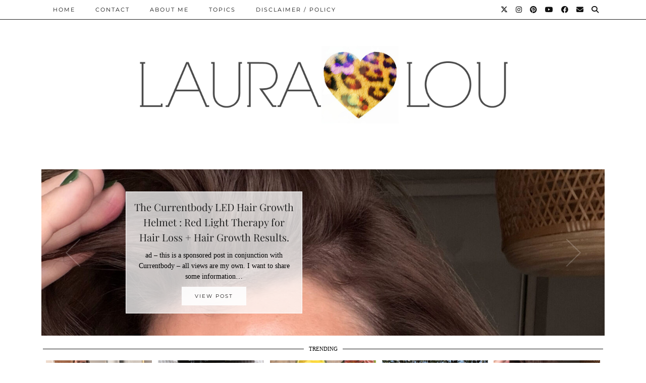

--- FILE ---
content_type: text/html; charset=UTF-8
request_url: https://www.lauralouisebeauty.co.uk/
body_size: 76008
content:
<!DOCTYPE html>
<html dir="ltr" lang="en-GB" prefix="og: https://ogp.me/ns#">
<head>
	<meta charset="UTF-8">
	<meta name="viewport" content="width=device-width, initial-scale=1, maximum-scale=5">	<title>Laura Louise Makeup + Beauty -</title>
	<style>img:is([sizes="auto" i], [sizes^="auto," i]) { contain-intrinsic-size: 3000px 1500px }</style>
	
		<!-- All in One SEO 4.8.8 - aioseo.com -->
	<meta name="robots" content="max-image-preview:large" />
	<link rel="canonical" href="https://www.lauralouisebeauty.co.uk/" />
	<link rel="next" href="https://www.lauralouisebeauty.co.uk/page/2/" />
	<meta name="generator" content="All in One SEO (AIOSEO) 4.8.8" />
		<meta property="og:locale" content="en_GB" />
		<meta property="og:site_name" content="Laura Louise Makeup + Beauty -" />
		<meta property="og:type" content="website" />
		<meta property="og:title" content="Laura Louise Makeup + Beauty -" />
		<meta property="og:url" content="https://www.lauralouisebeauty.co.uk/" />
		<meta name="twitter:card" content="summary" />
		<meta name="twitter:title" content="Laura Louise Makeup + Beauty -" />
		<script type="application/ld+json" class="aioseo-schema">
			{"@context":"https:\/\/schema.org","@graph":[{"@type":"BreadcrumbList","@id":"https:\/\/www.lauralouisebeauty.co.uk\/#breadcrumblist","itemListElement":[{"@type":"ListItem","@id":"https:\/\/www.lauralouisebeauty.co.uk#listItem","position":1,"name":"Home"}]},{"@type":"CollectionPage","@id":"https:\/\/www.lauralouisebeauty.co.uk\/#collectionpage","url":"https:\/\/www.lauralouisebeauty.co.uk\/","name":"Laura Louise Makeup + Beauty -","inLanguage":"en-GB","isPartOf":{"@id":"https:\/\/www.lauralouisebeauty.co.uk\/#website"},"breadcrumb":{"@id":"https:\/\/www.lauralouisebeauty.co.uk\/#breadcrumblist"},"about":{"@id":"https:\/\/www.lauralouisebeauty.co.uk\/#organization"}},{"@type":"Organization","@id":"https:\/\/www.lauralouisebeauty.co.uk\/#organization","name":"Laura Louise Makeup + Beauty","url":"https:\/\/www.lauralouisebeauty.co.uk\/"},{"@type":"WebSite","@id":"https:\/\/www.lauralouisebeauty.co.uk\/#website","url":"https:\/\/www.lauralouisebeauty.co.uk\/","name":"Laura Louise Makeup + Beauty","inLanguage":"en-GB","publisher":{"@id":"https:\/\/www.lauralouisebeauty.co.uk\/#organization"}}]}
		</script>
		<!-- All in One SEO -->

<link rel='dns-prefetch' href='//cdnjs.cloudflare.com' />
<link rel='dns-prefetch' href='//www.googletagmanager.com' />
<link rel='dns-prefetch' href='//stats.wp.com' />
<link rel='dns-prefetch' href='//pipdigz.co.uk' />
<link rel='dns-prefetch' href='//fonts.bunny.net' />
<link rel='dns-prefetch' href='//v0.wordpress.com' />
<link rel='dns-prefetch' href='//pagead2.googlesyndication.com' />
<link rel="alternate" type="application/rss+xml" title="Laura Louise Makeup + Beauty &raquo; Feed" href="https://www.lauralouisebeauty.co.uk/feed/" />
		<!-- This site uses the Google Analytics by MonsterInsights plugin v9.11.1 - Using Analytics tracking - https://www.monsterinsights.com/ -->
							<script src="//www.googletagmanager.com/gtag/js?id=G-XXLWM7KQ7F"  data-cfasync="false" data-wpfc-render="false" async></script>
			<script data-cfasync="false" data-wpfc-render="false">
				var mi_version = '9.11.1';
				var mi_track_user = true;
				var mi_no_track_reason = '';
								var MonsterInsightsDefaultLocations = {"page_location":"https:\/\/www.lauralouisebeauty.co.uk\/"};
								if ( typeof MonsterInsightsPrivacyGuardFilter === 'function' ) {
					var MonsterInsightsLocations = (typeof MonsterInsightsExcludeQuery === 'object') ? MonsterInsightsPrivacyGuardFilter( MonsterInsightsExcludeQuery ) : MonsterInsightsPrivacyGuardFilter( MonsterInsightsDefaultLocations );
				} else {
					var MonsterInsightsLocations = (typeof MonsterInsightsExcludeQuery === 'object') ? MonsterInsightsExcludeQuery : MonsterInsightsDefaultLocations;
				}

								var disableStrs = [
										'ga-disable-G-XXLWM7KQ7F',
									];

				/* Function to detect opted out users */
				function __gtagTrackerIsOptedOut() {
					for (var index = 0; index < disableStrs.length; index++) {
						if (document.cookie.indexOf(disableStrs[index] + '=true') > -1) {
							return true;
						}
					}

					return false;
				}

				/* Disable tracking if the opt-out cookie exists. */
				if (__gtagTrackerIsOptedOut()) {
					for (var index = 0; index < disableStrs.length; index++) {
						window[disableStrs[index]] = true;
					}
				}

				/* Opt-out function */
				function __gtagTrackerOptout() {
					for (var index = 0; index < disableStrs.length; index++) {
						document.cookie = disableStrs[index] + '=true; expires=Thu, 31 Dec 2099 23:59:59 UTC; path=/';
						window[disableStrs[index]] = true;
					}
				}

				if ('undefined' === typeof gaOptout) {
					function gaOptout() {
						__gtagTrackerOptout();
					}
				}
								window.dataLayer = window.dataLayer || [];

				window.MonsterInsightsDualTracker = {
					helpers: {},
					trackers: {},
				};
				if (mi_track_user) {
					function __gtagDataLayer() {
						dataLayer.push(arguments);
					}

					function __gtagTracker(type, name, parameters) {
						if (!parameters) {
							parameters = {};
						}

						if (parameters.send_to) {
							__gtagDataLayer.apply(null, arguments);
							return;
						}

						if (type === 'event') {
														parameters.send_to = monsterinsights_frontend.v4_id;
							var hookName = name;
							if (typeof parameters['event_category'] !== 'undefined') {
								hookName = parameters['event_category'] + ':' + name;
							}

							if (typeof MonsterInsightsDualTracker.trackers[hookName] !== 'undefined') {
								MonsterInsightsDualTracker.trackers[hookName](parameters);
							} else {
								__gtagDataLayer('event', name, parameters);
							}
							
						} else {
							__gtagDataLayer.apply(null, arguments);
						}
					}

					__gtagTracker('js', new Date());
					__gtagTracker('set', {
						'developer_id.dZGIzZG': true,
											});
					if ( MonsterInsightsLocations.page_location ) {
						__gtagTracker('set', MonsterInsightsLocations);
					}
										__gtagTracker('config', 'G-XXLWM7KQ7F', {"forceSSL":"true","link_attribution":"true"} );
										window.gtag = __gtagTracker;										(function () {
						/* https://developers.google.com/analytics/devguides/collection/analyticsjs/ */
						/* ga and __gaTracker compatibility shim. */
						var noopfn = function () {
							return null;
						};
						var newtracker = function () {
							return new Tracker();
						};
						var Tracker = function () {
							return null;
						};
						var p = Tracker.prototype;
						p.get = noopfn;
						p.set = noopfn;
						p.send = function () {
							var args = Array.prototype.slice.call(arguments);
							args.unshift('send');
							__gaTracker.apply(null, args);
						};
						var __gaTracker = function () {
							var len = arguments.length;
							if (len === 0) {
								return;
							}
							var f = arguments[len - 1];
							if (typeof f !== 'object' || f === null || typeof f.hitCallback !== 'function') {
								if ('send' === arguments[0]) {
									var hitConverted, hitObject = false, action;
									if ('event' === arguments[1]) {
										if ('undefined' !== typeof arguments[3]) {
											hitObject = {
												'eventAction': arguments[3],
												'eventCategory': arguments[2],
												'eventLabel': arguments[4],
												'value': arguments[5] ? arguments[5] : 1,
											}
										}
									}
									if ('pageview' === arguments[1]) {
										if ('undefined' !== typeof arguments[2]) {
											hitObject = {
												'eventAction': 'page_view',
												'page_path': arguments[2],
											}
										}
									}
									if (typeof arguments[2] === 'object') {
										hitObject = arguments[2];
									}
									if (typeof arguments[5] === 'object') {
										Object.assign(hitObject, arguments[5]);
									}
									if ('undefined' !== typeof arguments[1].hitType) {
										hitObject = arguments[1];
										if ('pageview' === hitObject.hitType) {
											hitObject.eventAction = 'page_view';
										}
									}
									if (hitObject) {
										action = 'timing' === arguments[1].hitType ? 'timing_complete' : hitObject.eventAction;
										hitConverted = mapArgs(hitObject);
										__gtagTracker('event', action, hitConverted);
									}
								}
								return;
							}

							function mapArgs(args) {
								var arg, hit = {};
								var gaMap = {
									'eventCategory': 'event_category',
									'eventAction': 'event_action',
									'eventLabel': 'event_label',
									'eventValue': 'event_value',
									'nonInteraction': 'non_interaction',
									'timingCategory': 'event_category',
									'timingVar': 'name',
									'timingValue': 'value',
									'timingLabel': 'event_label',
									'page': 'page_path',
									'location': 'page_location',
									'title': 'page_title',
									'referrer' : 'page_referrer',
								};
								for (arg in args) {
																		if (!(!args.hasOwnProperty(arg) || !gaMap.hasOwnProperty(arg))) {
										hit[gaMap[arg]] = args[arg];
									} else {
										hit[arg] = args[arg];
									}
								}
								return hit;
							}

							try {
								f.hitCallback();
							} catch (ex) {
							}
						};
						__gaTracker.create = newtracker;
						__gaTracker.getByName = newtracker;
						__gaTracker.getAll = function () {
							return [];
						};
						__gaTracker.remove = noopfn;
						__gaTracker.loaded = true;
						window['__gaTracker'] = __gaTracker;
					})();
									} else {
										console.log("");
					(function () {
						function __gtagTracker() {
							return null;
						}

						window['__gtagTracker'] = __gtagTracker;
						window['gtag'] = __gtagTracker;
					})();
									}
			</script>
							<!-- / Google Analytics by MonsterInsights -->
		
<link rel='stylesheet' id='wp-block-library-css' href='https://www.lauralouisebeauty.co.uk/wp-includes/css/dist/block-library/style.min.css?ver=6.8.3' media='all' />
<style id='classic-theme-styles-inline-css'>
/*! This file is auto-generated */
.wp-block-button__link{color:#fff;background-color:#32373c;border-radius:9999px;box-shadow:none;text-decoration:none;padding:calc(.667em + 2px) calc(1.333em + 2px);font-size:1.125em}.wp-block-file__button{background:#32373c;color:#fff;text-decoration:none}
</style>
<style id='js-archive-list-archive-widget-style-inline-css'>
/*!***************************************************************************************************************************************************************************************************************************************!*\
  !*** css ./node_modules/css-loader/dist/cjs.js??ruleSet[1].rules[4].use[1]!./node_modules/postcss-loader/dist/cjs.js??ruleSet[1].rules[4].use[2]!./node_modules/sass-loader/dist/cjs.js??ruleSet[1].rules[4].use[3]!./src/style.scss ***!
  \***************************************************************************************************************************************************************************************************************************************/
@charset "UTF-8";
/**
 * The following styles get applied both on the front of your site
 * and in the editor.
 *
 * Replace them with your own styles or remove the file completely.
 */
.js-archive-list a,
.js-archive-list a:focus,
.js-archive-list a:hover {
  text-decoration: none;
}
.js-archive-list .loading {
  display: inline-block;
  padding-left: 5px;
  vertical-align: middle;
  width: 25px;
}

.jal-hide {
  display: none;
}

.widget_jaw_widget ul.jaw_widget,
ul.jaw_widget ul,
body .wp-block-js-archive-list-archive-widget ul.jaw_widget,
body .wp-block-js-archive-list-archive-widget ul.jaw_widget ul,
body ul.jaw_widget {
  list-style: none;
  margin-left: 0;
  padding-left: 0;
}

.widget_jaw_widget ul.jaw_widget li,
.wp-block-js-archive-list-archive-widget ul.jaw_widget li,
.jaw_widget ul li {
  padding-left: 1rem;
  list-style: none;
}
.widget_jaw_widget ul.jaw_widget li::before,
.wp-block-js-archive-list-archive-widget ul.jaw_widget li::before,
.jaw_widget ul li::before {
  content: "";
}
.widget_jaw_widget ul.jaw_widget li .post-date,
.wp-block-js-archive-list-archive-widget ul.jaw_widget li .post-date,
.jaw_widget ul li .post-date {
  padding-left: 5px;
}
.widget_jaw_widget ul.jaw_widget li .post-date::before,
.wp-block-js-archive-list-archive-widget ul.jaw_widget li .post-date::before,
.jaw_widget ul li .post-date::before {
  content: "—";
  padding-right: 5px;
}

/** Bullet's padding **/
.jaw_symbol {
  margin-right: 0.5rem;
}

/*# sourceMappingURL=style-index.css.map*/
</style>
<link rel='stylesheet' id='mediaelement-css' href='https://www.lauralouisebeauty.co.uk/wp-includes/js/mediaelement/mediaelementplayer-legacy.min.css?ver=4.2.17' media='all' />
<link rel='stylesheet' id='wp-mediaelement-css' href='https://www.lauralouisebeauty.co.uk/wp-includes/js/mediaelement/wp-mediaelement.min.css?ver=6.8.3' media='all' />
<style id='jetpack-sharing-buttons-style-inline-css'>
.jetpack-sharing-buttons__services-list{display:flex;flex-direction:row;flex-wrap:wrap;gap:0;list-style-type:none;margin:5px;padding:0}.jetpack-sharing-buttons__services-list.has-small-icon-size{font-size:12px}.jetpack-sharing-buttons__services-list.has-normal-icon-size{font-size:16px}.jetpack-sharing-buttons__services-list.has-large-icon-size{font-size:24px}.jetpack-sharing-buttons__services-list.has-huge-icon-size{font-size:36px}@media print{.jetpack-sharing-buttons__services-list{display:none!important}}.editor-styles-wrapper .wp-block-jetpack-sharing-buttons{gap:0;padding-inline-start:0}ul.jetpack-sharing-buttons__services-list.has-background{padding:1.25em 2.375em}
</style>
<style id='global-styles-inline-css'>
:root{--wp--preset--aspect-ratio--square: 1;--wp--preset--aspect-ratio--4-3: 4/3;--wp--preset--aspect-ratio--3-4: 3/4;--wp--preset--aspect-ratio--3-2: 3/2;--wp--preset--aspect-ratio--2-3: 2/3;--wp--preset--aspect-ratio--16-9: 16/9;--wp--preset--aspect-ratio--9-16: 9/16;--wp--preset--color--black: #000000;--wp--preset--color--cyan-bluish-gray: #abb8c3;--wp--preset--color--white: #ffffff;--wp--preset--color--pale-pink: #f78da7;--wp--preset--color--vivid-red: #cf2e2e;--wp--preset--color--luminous-vivid-orange: #ff6900;--wp--preset--color--luminous-vivid-amber: #fcb900;--wp--preset--color--light-green-cyan: #7bdcb5;--wp--preset--color--vivid-green-cyan: #00d084;--wp--preset--color--pale-cyan-blue: #8ed1fc;--wp--preset--color--vivid-cyan-blue: #0693e3;--wp--preset--color--vivid-purple: #9b51e0;--wp--preset--gradient--vivid-cyan-blue-to-vivid-purple: linear-gradient(135deg,rgba(6,147,227,1) 0%,rgb(155,81,224) 100%);--wp--preset--gradient--light-green-cyan-to-vivid-green-cyan: linear-gradient(135deg,rgb(122,220,180) 0%,rgb(0,208,130) 100%);--wp--preset--gradient--luminous-vivid-amber-to-luminous-vivid-orange: linear-gradient(135deg,rgba(252,185,0,1) 0%,rgba(255,105,0,1) 100%);--wp--preset--gradient--luminous-vivid-orange-to-vivid-red: linear-gradient(135deg,rgba(255,105,0,1) 0%,rgb(207,46,46) 100%);--wp--preset--gradient--very-light-gray-to-cyan-bluish-gray: linear-gradient(135deg,rgb(238,238,238) 0%,rgb(169,184,195) 100%);--wp--preset--gradient--cool-to-warm-spectrum: linear-gradient(135deg,rgb(74,234,220) 0%,rgb(151,120,209) 20%,rgb(207,42,186) 40%,rgb(238,44,130) 60%,rgb(251,105,98) 80%,rgb(254,248,76) 100%);--wp--preset--gradient--blush-light-purple: linear-gradient(135deg,rgb(255,206,236) 0%,rgb(152,150,240) 100%);--wp--preset--gradient--blush-bordeaux: linear-gradient(135deg,rgb(254,205,165) 0%,rgb(254,45,45) 50%,rgb(107,0,62) 100%);--wp--preset--gradient--luminous-dusk: linear-gradient(135deg,rgb(255,203,112) 0%,rgb(199,81,192) 50%,rgb(65,88,208) 100%);--wp--preset--gradient--pale-ocean: linear-gradient(135deg,rgb(255,245,203) 0%,rgb(182,227,212) 50%,rgb(51,167,181) 100%);--wp--preset--gradient--electric-grass: linear-gradient(135deg,rgb(202,248,128) 0%,rgb(113,206,126) 100%);--wp--preset--gradient--midnight: linear-gradient(135deg,rgb(2,3,129) 0%,rgb(40,116,252) 100%);--wp--preset--font-size--small: 13px;--wp--preset--font-size--medium: 20px;--wp--preset--font-size--large: 36px;--wp--preset--font-size--x-large: 42px;--wp--preset--spacing--20: 0.44rem;--wp--preset--spacing--30: 0.67rem;--wp--preset--spacing--40: 1rem;--wp--preset--spacing--50: 1.5rem;--wp--preset--spacing--60: 2.25rem;--wp--preset--spacing--70: 3.38rem;--wp--preset--spacing--80: 5.06rem;--wp--preset--shadow--natural: 6px 6px 9px rgba(0, 0, 0, 0.2);--wp--preset--shadow--deep: 12px 12px 50px rgba(0, 0, 0, 0.4);--wp--preset--shadow--sharp: 6px 6px 0px rgba(0, 0, 0, 0.2);--wp--preset--shadow--outlined: 6px 6px 0px -3px rgba(255, 255, 255, 1), 6px 6px rgba(0, 0, 0, 1);--wp--preset--shadow--crisp: 6px 6px 0px rgba(0, 0, 0, 1);}:where(.is-layout-flex){gap: 0.5em;}:where(.is-layout-grid){gap: 0.5em;}body .is-layout-flex{display: flex;}.is-layout-flex{flex-wrap: wrap;align-items: center;}.is-layout-flex > :is(*, div){margin: 0;}body .is-layout-grid{display: grid;}.is-layout-grid > :is(*, div){margin: 0;}:where(.wp-block-columns.is-layout-flex){gap: 2em;}:where(.wp-block-columns.is-layout-grid){gap: 2em;}:where(.wp-block-post-template.is-layout-flex){gap: 1.25em;}:where(.wp-block-post-template.is-layout-grid){gap: 1.25em;}.has-black-color{color: var(--wp--preset--color--black) !important;}.has-cyan-bluish-gray-color{color: var(--wp--preset--color--cyan-bluish-gray) !important;}.has-white-color{color: var(--wp--preset--color--white) !important;}.has-pale-pink-color{color: var(--wp--preset--color--pale-pink) !important;}.has-vivid-red-color{color: var(--wp--preset--color--vivid-red) !important;}.has-luminous-vivid-orange-color{color: var(--wp--preset--color--luminous-vivid-orange) !important;}.has-luminous-vivid-amber-color{color: var(--wp--preset--color--luminous-vivid-amber) !important;}.has-light-green-cyan-color{color: var(--wp--preset--color--light-green-cyan) !important;}.has-vivid-green-cyan-color{color: var(--wp--preset--color--vivid-green-cyan) !important;}.has-pale-cyan-blue-color{color: var(--wp--preset--color--pale-cyan-blue) !important;}.has-vivid-cyan-blue-color{color: var(--wp--preset--color--vivid-cyan-blue) !important;}.has-vivid-purple-color{color: var(--wp--preset--color--vivid-purple) !important;}.has-black-background-color{background-color: var(--wp--preset--color--black) !important;}.has-cyan-bluish-gray-background-color{background-color: var(--wp--preset--color--cyan-bluish-gray) !important;}.has-white-background-color{background-color: var(--wp--preset--color--white) !important;}.has-pale-pink-background-color{background-color: var(--wp--preset--color--pale-pink) !important;}.has-vivid-red-background-color{background-color: var(--wp--preset--color--vivid-red) !important;}.has-luminous-vivid-orange-background-color{background-color: var(--wp--preset--color--luminous-vivid-orange) !important;}.has-luminous-vivid-amber-background-color{background-color: var(--wp--preset--color--luminous-vivid-amber) !important;}.has-light-green-cyan-background-color{background-color: var(--wp--preset--color--light-green-cyan) !important;}.has-vivid-green-cyan-background-color{background-color: var(--wp--preset--color--vivid-green-cyan) !important;}.has-pale-cyan-blue-background-color{background-color: var(--wp--preset--color--pale-cyan-blue) !important;}.has-vivid-cyan-blue-background-color{background-color: var(--wp--preset--color--vivid-cyan-blue) !important;}.has-vivid-purple-background-color{background-color: var(--wp--preset--color--vivid-purple) !important;}.has-black-border-color{border-color: var(--wp--preset--color--black) !important;}.has-cyan-bluish-gray-border-color{border-color: var(--wp--preset--color--cyan-bluish-gray) !important;}.has-white-border-color{border-color: var(--wp--preset--color--white) !important;}.has-pale-pink-border-color{border-color: var(--wp--preset--color--pale-pink) !important;}.has-vivid-red-border-color{border-color: var(--wp--preset--color--vivid-red) !important;}.has-luminous-vivid-orange-border-color{border-color: var(--wp--preset--color--luminous-vivid-orange) !important;}.has-luminous-vivid-amber-border-color{border-color: var(--wp--preset--color--luminous-vivid-amber) !important;}.has-light-green-cyan-border-color{border-color: var(--wp--preset--color--light-green-cyan) !important;}.has-vivid-green-cyan-border-color{border-color: var(--wp--preset--color--vivid-green-cyan) !important;}.has-pale-cyan-blue-border-color{border-color: var(--wp--preset--color--pale-cyan-blue) !important;}.has-vivid-cyan-blue-border-color{border-color: var(--wp--preset--color--vivid-cyan-blue) !important;}.has-vivid-purple-border-color{border-color: var(--wp--preset--color--vivid-purple) !important;}.has-vivid-cyan-blue-to-vivid-purple-gradient-background{background: var(--wp--preset--gradient--vivid-cyan-blue-to-vivid-purple) !important;}.has-light-green-cyan-to-vivid-green-cyan-gradient-background{background: var(--wp--preset--gradient--light-green-cyan-to-vivid-green-cyan) !important;}.has-luminous-vivid-amber-to-luminous-vivid-orange-gradient-background{background: var(--wp--preset--gradient--luminous-vivid-amber-to-luminous-vivid-orange) !important;}.has-luminous-vivid-orange-to-vivid-red-gradient-background{background: var(--wp--preset--gradient--luminous-vivid-orange-to-vivid-red) !important;}.has-very-light-gray-to-cyan-bluish-gray-gradient-background{background: var(--wp--preset--gradient--very-light-gray-to-cyan-bluish-gray) !important;}.has-cool-to-warm-spectrum-gradient-background{background: var(--wp--preset--gradient--cool-to-warm-spectrum) !important;}.has-blush-light-purple-gradient-background{background: var(--wp--preset--gradient--blush-light-purple) !important;}.has-blush-bordeaux-gradient-background{background: var(--wp--preset--gradient--blush-bordeaux) !important;}.has-luminous-dusk-gradient-background{background: var(--wp--preset--gradient--luminous-dusk) !important;}.has-pale-ocean-gradient-background{background: var(--wp--preset--gradient--pale-ocean) !important;}.has-electric-grass-gradient-background{background: var(--wp--preset--gradient--electric-grass) !important;}.has-midnight-gradient-background{background: var(--wp--preset--gradient--midnight) !important;}.has-small-font-size{font-size: var(--wp--preset--font-size--small) !important;}.has-medium-font-size{font-size: var(--wp--preset--font-size--medium) !important;}.has-large-font-size{font-size: var(--wp--preset--font-size--large) !important;}.has-x-large-font-size{font-size: var(--wp--preset--font-size--x-large) !important;}
:where(.wp-block-post-template.is-layout-flex){gap: 1.25em;}:where(.wp-block-post-template.is-layout-grid){gap: 1.25em;}
:where(.wp-block-columns.is-layout-flex){gap: 2em;}:where(.wp-block-columns.is-layout-grid){gap: 2em;}
:root :where(.wp-block-pullquote){font-size: 1.5em;line-height: 1.6;}
</style>
<link rel='stylesheet' id='shop-page-wp-grid-css' href='https://www.lauralouisebeauty.co.uk/wp-content/plugins/shop-page-wp/includes/../assets/css/shop-page-wp-grid.css?ver=1.3.2' media='all' />
<link rel='stylesheet' id='shop-page-wp-base-styles-css' href='https://www.lauralouisebeauty.co.uk/wp-content/plugins/shop-page-wp/includes/../assets/css/shop-page-wp-base-styles.css?ver=1.3.2' media='all' />
<link rel='stylesheet' id='p3-core-responsive-css' href='https://pipdigz.co.uk/p3/css/core_resp.css' media='all' />
<link rel='stylesheet' id='pipdig-style-css' href='https://www.lauralouisebeauty.co.uk/wp-content/themes/pipdig-hollyandweave/style.css?ver=1757077573' media='all' />
<link rel='stylesheet' id='pipdig-responsive-css' href='https://www.lauralouisebeauty.co.uk/wp-content/themes/pipdig-hollyandweave/css/responsive.css?ver=1757077573' media='all' />
<link rel='stylesheet' id='pipdig-fonts-css' href='https://fonts.bunny.net/css?family=Montserrat|Playfair+Display:400,400i,700,700i' media='all' />
<script src="https://www.lauralouisebeauty.co.uk/wp-content/plugins/google-analytics-for-wordpress/assets/js/frontend-gtag.min.js?ver=9.11.1" id="monsterinsights-frontend-script-js" async data-wp-strategy="async"></script>
<script data-cfasync="false" data-wpfc-render="false" id='monsterinsights-frontend-script-js-extra'>var monsterinsights_frontend = {"js_events_tracking":"true","download_extensions":"doc,pdf,ppt,zip,xls,docx,pptx,xlsx","inbound_paths":"[{\"path\":\"\\\/go\\\/\",\"label\":\"affiliate\"},{\"path\":\"\\\/recommend\\\/\",\"label\":\"affiliate\"}]","home_url":"https:\/\/www.lauralouisebeauty.co.uk","hash_tracking":"false","v4_id":"G-XXLWM7KQ7F"};</script>
<script src="https://www.lauralouisebeauty.co.uk/wp-includes/js/jquery/jquery.min.js?ver=3.7.1" id="jquery-core-js"></script>
<script src="https://www.lauralouisebeauty.co.uk/wp-includes/js/jquery/jquery-migrate.min.js?ver=3.4.1" id="jquery-migrate-js"></script>

<!-- Google tag (gtag.js) snippet added by Site Kit -->
<!-- Google Analytics snippet added by Site Kit -->
<script src="https://www.googletagmanager.com/gtag/js?id=GT-M6JT4QL" id="google_gtagjs-js" async></script>
<script id="google_gtagjs-js-after">
window.dataLayer = window.dataLayer || [];function gtag(){dataLayer.push(arguments);}
gtag("set","linker",{"domains":["www.lauralouisebeauty.co.uk"]});
gtag("js", new Date());
gtag("set", "developer_id.dZTNiMT", true);
gtag("config", "GT-M6JT4QL");
</script>
<link rel="https://api.w.org/" href="https://www.lauralouisebeauty.co.uk/wp-json/" /><link rel="EditURI" type="application/rsd+xml" title="RSD" href="https://www.lauralouisebeauty.co.uk/xmlrpc.php?rsd" />
<meta name="generator" content="WordPress 6.8.3" />
<link rel='shortlink' href='https://wp.me/9R2fA' />

<meta property="gb:site:verify" content="32971.24763" />

<script type="text/javascript" src="https://app.getblogged.net/res/js/external/metrics.js" ></script>

<script>
getblogged.metrics("32971.24763","20.215.220.119", 1)
</script>
        <meta name="generator" content="Site Kit by Google 1.163.0" />		<script type="text/javascript" async defer data-pin-color="red"  data-pin-hover="true"
			src="https://www.lauralouisebeauty.co.uk/wp-content/plugins/pinterest-pin-it-button-on-image-hover-and-post/js/pinit.js"></script>
			<style>img#wpstats{display:none}</style>
				<!--noptimize-->
		<style>
		.p3_instagram_post{width:16.666666666667%}
				@media only screen and (max-width: 719px) {
			.p3_instagram_post {
				width: 25%;
			}
		}
				</style>
		<!--/noptimize-->
		<style>.p3_instagram_post_overlay { background: rgba(246, 176, 252, .80); }</style><!--noptimize--> <!-- Cust --> <style>.menu-bar ul li a:hover,.menu-bar ul ul li > a:hover,.menu-bar ul ul li:hover > a{color:#cc90d1}.entry-title a:hover{color:#ddaad8}a {color:#b2b2b2}.socialz a, .site-sidebar .socialz a {color:#111}.socialz a:hover, #p3_social_sidebar a:hover, .site-sidebar .socialz a:hover {color:#cc9dc7}.more-link, .read-more, .btn, button, input[type="button"], input[type="reset"], input[type="submit"], .more-link:hover, .read-more:hover, .btn:hover, button:hover, input[type="button"]:hover, input[type="reset"]:hover, input[type="submit"]:hover {background:#ffffff;border:0}.more-link, .read-more, .btn, button, input[type="button"], input[type="reset"], input[type="submit"], .more-link:hover, .read-more:hover, .btn:hover, button:hover, input[type="button"]:hover, input[type="reset"]:hover, input[type="submit"]:hover {color:#000000}.site-main [class*="navigation"] .nav-previous.homepage_central_nav a {background:#ffffff;}.site-footer,.p3_instagram_footer_title_bar{background:#ffffff}.site-footer,.site-footer a,.site-footer a:hover,.social-footer,.social-footer a,.p3_instagram_footer_title_bar a, .p3_instagram_footer_title_bar a:hover, .p3_instagram_footer_title_bar a:focus, .p3_instagram_footer_title_bar a:visited{color:#000000}body {font-family: "Tahoma"}.widget-title {letter-spacing: 0; font-family: "Times New Roman"}.pipdig-bloglovin-widget{background:#ed93e8}.site-header .container{padding-top:0;padding-bottom:0;}.site-description{margin-bottom:20px}@media screen and (min-width: 770px) { .site-title img{padding-top:75px} }.site-title img{padding-bottom:35px}.site-title img{width:755px}@media only screen and (min-width: 720px) {#p3_full_width_slider_site_main .p3_slide_img{height:330px}}</style> <!-- /Cust --> <!--/noptimize-->
<!-- Google AdSense meta tags added by Site Kit -->
<meta name="google-adsense-platform-account" content="ca-host-pub-2644536267352236">
<meta name="google-adsense-platform-domain" content="sitekit.withgoogle.com">
<!-- End Google AdSense meta tags added by Site Kit -->
<style type="text/css">.broken_link, a.broken_link {
	text-decoration: line-through;
}</style>
<!-- Google AdSense snippet added by Site Kit -->
<script async src="https://pagead2.googlesyndication.com/pagead/js/adsbygoogle.js?client=ca-pub-6004328312788195&amp;host=ca-host-pub-2644536267352236" crossorigin="anonymous"></script>

<!-- End Google AdSense snippet added by Site Kit -->

<!-- BEGIN GAINWP v5.4.6 Universal Analytics - https://intelligencewp.com/google-analytics-in-wordpress/ -->
<script>
(function(i,s,o,g,r,a,m){i['GoogleAnalyticsObject']=r;i[r]=i[r]||function(){
	(i[r].q=i[r].q||[]).push(arguments)},i[r].l=1*new Date();a=s.createElement(o),
	m=s.getElementsByTagName(o)[0];a.async=1;a.src=g;m.parentNode.insertBefore(a,m)
})(window,document,'script','https://www.google-analytics.com/analytics.js','ga');
  ga('create', 'UA-36414129-1', 'auto');
  ga('send', 'pageview');
</script>
<!-- END GAINWP Universal Analytics -->
		<style id="wp-custom-css">
			/* Stop accidental strikethrough on pasted text classes */
.entry-content .p1,
.entry-content .p1 a,
.entry-content .s1,
.entry-content .s1 a {
  text-decoration: none !important;
}

/* Safety: never strike through normal links inside content */
.entry-content a {
  text-decoration-line: underline;
}
.entry-content a:visited,
.entry-content a:hover,
.entry-content a:focus {
  text-decoration-line: underline;
}		</style>
			
	<!-- p3 width customizer START -->
	<style>
	.site-main .row > .col-xs-8 {
		width: 73%;
	}
	.site-main .row > .col-xs-pull-8 {
		right: 73%;
	}
	.site-main .row > .col-xs-push-8 {
		left: 73%;
	}
	.site-main .row > .col-xs-offset-8 {
		margin-left: 73%;
	}
		
	.site-main .row > .col-xs-4:not(.p3_featured_panel):not(.p3_featured_cat):not(.p_archive_item) {
		width: 27%;
	}
	.site-main .row > .col-xs-pull-4:not(.p3_featured_panel):not(.p3_featured_cat):not(.p_archive_item) {
		right: 27%;
	}
	.site-main .row > .col-xs-push-4:not(.p3_featured_panel):not(.p3_featured_cat):not(.p_archive_item) {
		left: 27%;
	}
	.site-main .row > .col-xs-offset-4:not(.p3_featured_panel):not(.p3_featured_cat):not(.p_archive_item) {
		margin-left: 27%;
	}
		
		
		
	@media (min-width: 768px) { 
		.site-main .row > .col-sm-8 {
			width: 73%;
		}
		.site-main .row > .col-sm-pull-8 {
			right: 73%;
		}
		.site-main .row > .col-sm-push-8 {
			left: 73%;
		}
		.site-main .row > .col-sm-offset-8 {
			margin-left: 73%;
		}
		
		.site-main .row > .col-sm-4:not(.p3_featured_panel):not(.p3_featured_cat):not(.p_archive_item) {
			width: 27%;
		}
		.site-main .row > .col-sm-pull-4:not(.p3_featured_panel):not(.p3_featured_cat):not(.p_archive_item) {
			right: 27%;
		}
		.site-main .row > .col-sm-push-4:not(.p3_featured_panel):not(.p3_featured_cat):not(.p_archive_item) {
			left: 27%;
		}
		.site-main .row > .col-sm-offset-4:not(.p3_featured_panel):not(.p3_featured_cat):not(.p_archive_item) {
			margin-left: 27%;
		}
	}
		
	@media (min-width: 992px) {
		.site-main .row > .col-md-8 {
			width: 73%;
		}
		.site-main .row > .col-md-pull-8 {
			right: 73%;
		}
		.site-main .row > .col-md-push-8 {
			left: 73%;
		}
		.site-main .row > .col-md-offset-8 {
			margin-left: 73%;
		}
		
		.site-main .row > .col-md-4:not(.p3_featured_panel):not(.p3_featured_cat):not(.p_archive_item) {
			width: 27%;
		}
		.site-main .row > .col-md-pull-4:not(.p3_featured_panel):not(.p3_featured_cat):not(.p_archive_item) {
			right: 27%;
		}
		.site-main .row > .col-md-push-4:not(.p3_featured_panel):not(.p3_featured_cat):not(.p_archive_item) {
			left: 27%;
		}
		.site-main .row > .col-md-offset-4:not(.p3_featured_panel):not(.p3_featured_cat):not(.p_archive_item) {
			margin-left: 27%;
		}
	}
		
	@media (min-width: 1200px) {
		.site-main .row > .col-lg-8 {
			width: 73%;
		}
		.site-main .row > .col-lg-pull-8 {
			right: 73%;
		}
		.site-main .row > .col-lg-push-8 {
			left: 73%;
		}
		.site-main .row > .col-lg-offset-8 {
			margin-left: 73%;
		}
		
		.site-main .row > .col-lg-4:not(.p3_featured_panel):not(.p3_featured_cat):not(.p_archive_item) {
			width: 27%;
		}
		.site-main .row > .col-lg-pull-4:not(.p3_featured_panel):not(.p3_featured_cat):not(.p_archive_item) {
			right: 27%;
		}
		.site-main .row > .col-lg-push-4:not(.p3_featured_panel):not(.p3_featured_cat):not(.p_archive_item) {
			left: 27%;
		}
		.site-main .row > .col-lg-offset-4:not(.p3_featured_panel):not(.p3_featured_cat):not(.p_archive_item) {
			margin-left: 27%;
		}
	}
	</style>
	<!-- p3 width customizer END -->
	
		<!-- p3 navbar icon size -->
	<style>
		.menu-bar ul li.top-socialz a { font-size: 14px !important }
	</style>
	<!-- p3 navbar icon size END -->
	<!-- pipdig p3 custom code head --> <meta name="p:domain_verify" content="c9acf7e9fa1c2f07bd8a1ce5c0b9c95d"/> <!-- // pipdig p3 custom code head -->	</head>

<body class="home blog wp-theme-pipdig-hollyandweave pipdig_sidebar_active">

		
	<header class="site-header nopin">
		<div class="clearfix container">
			<div class="site-branding">
						<h1 class="site-title">
					<a href="https://www.lauralouisebeauty.co.uk/" title="Laura Louise Makeup + Beauty" rel="home">
						<img data-pin-nopin="true" src="https://www.lauralouisebeauty.co.uk/wp-content/uploads/2017/02/t.jpg" alt="Laura Louise Makeup + Beauty" />
					</a>
				</h1>
										</div>
		</div>
	</header><!-- .site-header -->

	<div class="site-top">
						<div class="clearfix container">
			<nav id="main_menu_above_header" class="site-menu">
				<div class="clearfix menu-bar"><ul id="menu-main-menu" class="menu"><li id="menu-item-870" class="menu-item menu-item-type-custom menu-item-object-custom current-menu-item current_page_item menu-item-home menu-item-870"><a href="http://www.lauralouisebeauty.co.uk/" aria-current="page">Home</a></li>
<li id="menu-item-871" class="menu-item menu-item-type-post_type menu-item-object-page menu-item-871"><a href="https://www.lauralouisebeauty.co.uk/contact/">Contact</a></li>
<li id="menu-item-927" class="menu-item menu-item-type-post_type menu-item-object-page menu-item-927"><a href="https://www.lauralouisebeauty.co.uk/about/">About Me</a></li>
<li id="menu-item-874" class="menu-item menu-item-type-custom menu-item-object-custom menu-item-has-children menu-item-874"><a href="#">Topics</a>
<ul class="sub-menu">
	<li id="menu-item-875" class="menu-item menu-item-type-taxonomy menu-item-object-category menu-item-875"><a href="https://www.lauralouisebeauty.co.uk/category/makeup/">Makeup</a></li>
	<li id="menu-item-877" class="menu-item menu-item-type-taxonomy menu-item-object-category menu-item-877"><a href="https://www.lauralouisebeauty.co.uk/category/makeup-artist-advice/">Makeup Artist Advice / FAQ&#8217;s</a></li>
	<li id="menu-item-876" class="menu-item menu-item-type-taxonomy menu-item-object-category menu-item-876"><a href="https://www.lauralouisebeauty.co.uk/category/skincare/">Skincare</a></li>
	<li id="menu-item-879" class="menu-item menu-item-type-taxonomy menu-item-object-category menu-item-879"><a href="https://www.lauralouisebeauty.co.uk/category/acne/">Acne</a></li>
	<li id="menu-item-8305" class="menu-item menu-item-type-taxonomy menu-item-object-category menu-item-8305"><a href="https://www.lauralouisebeauty.co.uk/category/haircare/">Haircare</a></li>
	<li id="menu-item-8307" class="menu-item menu-item-type-taxonomy menu-item-object-category menu-item-8307"><a href="https://www.lauralouisebeauty.co.uk/category/lifestyle/">Lifestyle</a></li>
	<li id="menu-item-882" class="menu-item menu-item-type-taxonomy menu-item-object-category menu-item-882"><a href="https://www.lauralouisebeauty.co.uk/category/blog-tips/">Blog Tips</a></li>
	<li id="menu-item-8306" class="menu-item menu-item-type-taxonomy menu-item-object-category menu-item-8306"><a href="https://www.lauralouisebeauty.co.uk/category/baking-and-recipes/">Baking and Recipes</a></li>
</ul>
</li>
<li id="menu-item-4894" class="menu-item menu-item-type-post_type menu-item-object-page menu-item-4894"><a href="https://www.lauralouisebeauty.co.uk/disclaimer-policy/">Disclaimer / Policy</a></li>
<li class="socialz top-socialz"><a href="http://www.twitter.com/LauraLouMakeup" target="_blank" rel="nofollow noopener" aria-label="Twitter" title="Twitter"><i class="pipdigicons pipdigicons_fab pipdigicons-x-twitter"></i></a><a href="http://instagram.com/lauraloumakeup" target="_blank" rel="nofollow noopener" aria-label="Instagram" title="Instagram"><i class="pipdigicons pipdigicons_fab pipdigicons-instagram"></i></a><a href="http://pinterest.com/lauraloumakeup" target="_blank" rel="nofollow noopener" aria-label="Pinterest" title="Pinterest"><i class="pipdigicons pipdigicons_fab pipdigicons-pinterest"></i></a><a href="https://www.youtube.com/channel/UC4rdSK9-yFPOCwt-28oCBXw" target="_blank" rel="nofollow noopener" aria-label="YouTube" title="YouTube"><i class="pipdigicons pipdigicons_fab pipdigicons-youtube"></i></a><a href="http://www.facebook.com/lauraloumakeup" target="_blank" rel="nofollow noopener" aria-label="Facebook" title="Facebook"><i class="pipdigicons pipdigicons_fab pipdigicons-facebook"></i></a><a href="mailto:hellolauralouise@hotmail.co.uk" target="_blank" rel="nofollow noopener" aria-label="Email" title="Email"><i class="pipdigicons pipdigicons-envelope"></i></a><a id="p3_search_btn" class="toggle-search" aria-label="Search" title="Search"><i class="pipdigicons pipdigicons-search"></i></a></li><li class="pipdig_navbar_search"><form role="search" method="get" class="search-form" action="https://www.lauralouisebeauty.co.uk/">
	<div class="form-group">
		<input type="search" class="form-control" placeholder="Type some keywords..." value="" name="s" autocomplete="off" minlength="2" required>
	</div>
</form></li></ul></div>			</nav><!-- .site-menu -->
		</div>
					</div><!-- .site-top -->
	
		
	
	<div class="site-main">
	
		
				
				
				
		<div class="clearfix container">
		
							<div id="p3_full_width_slider_site_main" class="row">
	<div class="col-xs-12">
		<style scoped>
			.cycle-slideshow {height: auto} .cycle-slideshow li{display:none;width:100%}.cycle-slideshow li.first{display:block}
		</style>
			<div data-cycle-speed="1200" data-cycle-slides="li" data-cycle-manual-speed="700" class="cycle-slideshow nopin">
				<ul>
										<li>
						<a href="https://www.lauralouisebeauty.co.uk/tria-4x-laser-hair-removal-device-how-it-works-results-and-a-20-discount-code/" class="p3_slide_img" style="background-image:url(https://www.lauralouisebeauty.co.uk/wp-content/uploads/2025/11/Trix-4x-at-home-hair-removal-device-review-results-1440x2160.jpg);">
							<div class="holly_large_slider_panel">
																<h2>TRIA 4X Laser Hair Removal Device : How it works, results AND a 10% Discount Code.</h2>
								<div class="holly_large_slider_excerpt">AD &#8211; this is a sponsored post by TRIA &#8211; all views and words are my own. I think are all looking for&hellip;</div>
								<div class="read-more">View Post</div>
							</div>
						</a>
					</li>
									<li>
						<a href="https://www.lauralouisebeauty.co.uk/the-currentbody-led-hair-growth-helmet-red-light-therapy-for-hair-loss-hair-growth-results/" class="p3_slide_img" style="background-image:url(https://www.lauralouisebeauty.co.uk/wp-content/uploads/2025/10/tips-for-helping-hair-growth-at-home-1-1440x1920.jpg);">
							<div class="holly_large_slider_panel">
																<h2>The Currentbody LED Hair Growth Helmet : Red Light Therapy for Hair Loss + Hair Growth Results.</h2>
								<div class="holly_large_slider_excerpt">ad &#8211; this is a sponsored post in conjunction with Currentbody &#8211; all views are my own. I want to share some information&hellip;</div>
								<div class="read-more">View Post</div>
							</div>
						</a>
					</li>
									<li>
						<a href="https://www.lauralouisebeauty.co.uk/autumn-style-diaries-tips-for-getting-the-most-out-of-your-existing-wardrobe/" class="p3_slide_img" style="background-image:url(https://www.lauralouisebeauty.co.uk/wp-content/uploads/2025/09/Autumn-1440x1920.png);">
							<div class="holly_large_slider_panel">
																<h2>Autumn Style diaries : Tips for getting the most out of your existing wardrobe.</h2>
								<div class="holly_large_slider_excerpt">I am fully immersed in autumn, and like many, LOVE everything about this season : the crisp walks, the cosy evenings, the frothy&hellip;</div>
								<div class="read-more">View Post</div>
							</div>
						</a>
					</li>
									<li>
						<a href="https://www.lauralouisebeauty.co.uk/5-tips-for-working-from-home-mums-stay-focused-motivated/" class="p3_slide_img" style="background-image:url(https://www.lauralouisebeauty.co.uk/wp-content/uploads/2025/09/5-Tips-2.png);">
							<div class="holly_large_slider_panel">
																<h2>5 Tips for Working From Home Mums : Stay Focused &amp; Motivated.</h2>
								<div class="holly_large_slider_excerpt">I have FINALLY (I think!) cracked my working from home (WFH) routine after a few years of post-baby / children starting school &amp;&hellip;</div>
								<div class="read-more">View Post</div>
							</div>
						</a>
					</li>
									<li>
						<a href="https://www.lauralouisebeauty.co.uk/qvc-todays-special-value-the-elemis-pro-collagen-superfood-4-piece-treatment-routine/" class="p3_slide_img" style="background-image:url(https://www.lauralouisebeauty.co.uk/wp-content/uploads/2025/09/elemis-pro-collagen-and-superfood-routine-1440x2228.jpg);">
							<div class="holly_large_slider_panel">
																<h2>QVC Today&#8217;s Special Value : The Elemis Pro-collagen &#038; Superfood 4 Piece Treatment Routine</h2>
								<div class="holly_large_slider_excerpt">Elemis Pro-Collagen &amp; Superfood 4 Piece Treatment Routine Elemis do the BEST deal over on QVC and they have just launched their September&hellip;</div>
								<div class="read-more">View Post</div>
							</div>
						</a>
					</li>
								</ul>
								<div class='cycle-prev'></div>
				<div class='cycle-next'></div>
							</div>
	</div>
</div>					
				<style scoped>
		#p3_trending_bar .p3_trending_panel h4 {background:#fff;color:#000000;}
	</style>
	<div id="p3_trending_bar" class="clearfix nopin">
			
		<div class="col-xs-12">

			<div id="p3_big_this" class="nopin">
				
				<h3 class="widget-title"><span>Trending</span></h3>
					
													<div class="p3_trending_panel">
						<a href="https://www.lauralouisebeauty.co.uk/bra-styles-for-busy-mums/">
							<div class="p3_cover_me" style="background-image:url(https://www.lauralouisebeauty.co.uk/wp-content/uploads/2024/06/very-clothing-summer-dresses-1440x1920.jpg);">
								<img src="[data-uri]" alt="Bra Styles for Busy Mums" class="p3_invisible skip-lazy" data-pin-nopin="true"/>
							</div>
							<h4 class="p_post_titles_font">Bra Styles for Busy Mums</h4>
						</a>
					</div>
									<div class="p3_trending_panel">
						<a href="https://www.lauralouisebeauty.co.uk/qvc-todays-special-value-the-elemis-pro-collagen-superfood-4-piece-treatment-routine/">
							<div class="p3_cover_me" style="background-image:url(https://www.lauralouisebeauty.co.uk/wp-content/uploads/2025/09/elemis-pro-collagen-and-superfood-routine-1440x2228.jpg);">
								<img src="[data-uri]" alt="QVC Today&#8217;s Special Value : The Elemis Pro-collagen &#038; Superfood 4 Piece Treatment Routine" class="p3_invisible skip-lazy" data-pin-nopin="true"/>
							</div>
							<h4 class="p_post_titles_font">QVC Today&#8217;s Special Value : The Elemis &hellip;</h4>
						</a>
					</div>
									<div class="p3_trending_panel">
						<a href="https://www.lauralouisebeauty.co.uk/5-tips-for-working-from-home-mums-stay-focused-motivated/">
							<div class="p3_cover_me" style="background-image:url(https://www.lauralouisebeauty.co.uk/wp-content/uploads/2025/09/5-Tips-2.png);">
								<img src="[data-uri]" alt="5 Tips for Working From Home Mums : Stay Focused &amp; Motivated." class="p3_invisible skip-lazy" data-pin-nopin="true"/>
							</div>
							<h4 class="p_post_titles_font">5 Tips for Working From Home Mums : Stay &hellip;</h4>
						</a>
					</div>
									<div class="p3_trending_panel">
						<a href="https://www.lauralouisebeauty.co.uk/autumn-style-diaries-tips-for-getting-the-most-out-of-your-existing-wardrobe/">
							<div class="p3_cover_me" style="background-image:url(https://www.lauralouisebeauty.co.uk/wp-content/uploads/2025/09/Autumn-1440x1920.png);">
								<img src="[data-uri]" alt="Autumn Style diaries : Tips for getting the most out of your existing wardrobe." class="p3_invisible skip-lazy" data-pin-nopin="true"/>
							</div>
							<h4 class="p_post_titles_font">Autumn Style diaries : Tips for getting the &hellip;</h4>
						</a>
					</div>
									<div class="p3_trending_panel">
						<a href="https://www.lauralouisebeauty.co.uk/the-currentbody-led-hair-growth-helmet-red-light-therapy-for-hair-loss-hair-growth-results/">
							<div class="p3_cover_me" style="background-image:url(https://www.lauralouisebeauty.co.uk/wp-content/uploads/2025/10/tips-for-helping-hair-growth-at-home-1-1440x1920.jpg);">
								<img src="[data-uri]" alt="The Currentbody LED Hair Growth Helmet : Red Light Therapy for Hair Loss + Hair Growth Results." class="p3_invisible skip-lazy" data-pin-nopin="true"/>
							</div>
							<h4 class="p_post_titles_font">The Currentbody LED Hair Growth Helmet : Red &hellip;</h4>
						</a>
					</div>
								
				<div class="clearfix"></div>

			</div>
		</div>
		
	</div>
			
			
	<div class="row">
	
			
		<div id="content" class="col-sm-8 content-area">
		
				
		
				
							
									
<article id="post-13296" class="clearfix floated_summary_post post-13296 post type-post status-publish format-standard hentry category-hair-removal">
	<div class=""> <!-- was .entry-summary -->
	
		<div class="floated_summary_left">
			<a href="https://www.lauralouisebeauty.co.uk/tria-4x-laser-hair-removal-device-how-it-works-results-and-a-20-discount-code/" title="TRIA 4X Laser Hair Removal Device : How it works, results AND a 10% Discount Code." >
															<div class="p3_cover_me nopin" style="background-image:url(https://www.lauralouisebeauty.co.uk/wp-content/uploads/2025/11/Trix-4x-at-home-hair-removal-device-review-results-1440x2160.jpg);">
									<img class="p3_invisible" src="[data-uri]" alt="TRIA 4X Laser Hair Removal Device : How it works, results AND a 10% Discount Code." data-pin-nopin="true" data-data-pin-media="https://www.lauralouisebeauty.co.uk/wp-content/uploads/2025/11/Trix-4x-at-home-hair-removal-device-review-results-1440x2160.jpg" data-pin-description="TRIA 4X Laser Hair Removal Device : How it works, results AND a 10% Discount Code." data-p3-pin-link="https://www.lauralouisebeauty.co.uk/tria-4x-laser-hair-removal-device-how-it-works-results-and-a-20-discount-code/" />
				</div>
						</a>
		</div>
		
		<div class="floated_summary_right">
			
			<div class="entry-meta pipdig_meta">
				<a href="https://www.lauralouisebeauty.co.uk/category/hair-removal/">Hair Removal</a>			</div>
			
			<h2 class="entry-title p_post_titles_font"><a href="https://www.lauralouisebeauty.co.uk/tria-4x-laser-hair-removal-device-how-it-works-results-and-a-20-discount-code/" rel="bookmark">TRIA 4X Laser Hair Removal Device : How it works, results &hellip;</a></h2>
			
			<p>AD &#8211; this is a sponsored post by TRIA &#8211; all views and words are my own. I think are all looking for&hellip;</p>
			
						
																		<div class="floated_summary_post_date pipdig_meta">12th November 2025</div>
													<div class="listing-comments pipdig_meta"><a href="https://www.lauralouisebeauty.co.uk/tria-4x-laser-hair-removal-device-how-it-works-results-and-a-20-discount-code/#respond" data-disqus-url="https://www.lauralouisebeauty.co.uk/tria-4x-laser-hair-removal-device-how-it-works-results-and-a-20-discount-code/">Leave a comment</a></div>
								<div>
					<a class="more-link" href="https://www.lauralouisebeauty.co.uk/tria-4x-laser-hair-removal-device-how-it-works-results-and-a-20-discount-code/">View Post</a>
				</div>
				<div class="addthis_toolbox"><span class="p3_share_title">  </span><a href="mailto:?subject=Shared:%20TRIA+4X+Laser+Hair+Removal+Device+%3A+How+it+works%2C+results+AND+a+10%25+Discount+Code.&#038;body=I%20thought%20you%20might%20like%20this%20https://www.lauralouisebeauty.co.uk/tria-4x-laser-hair-removal-device-how-it-works-results-and-a-20-discount-code/" target="_blank" rel="nofollow noopener" aria-label="Share via email" title="Share via email"><i class="pipdigicons pipdigicons-envelope" aria-hidden="true"></i></a><a href="https://www.facebook.com/sharer.php?u=https://www.lauralouisebeauty.co.uk/tria-4x-laser-hair-removal-device-how-it-works-results-and-a-20-discount-code/" target="_blank" rel="nofollow noopener" aria-label="Share on Facebook" title="Share on Facebook"><i class="pipdigicons pipdigicons_fab pipdigicons-facebook" aria-hidden="true"></i></a><a href="https://twitter.com/share?url=https://www.lauralouisebeauty.co.uk/tria-4x-laser-hair-removal-device-how-it-works-results-and-a-20-discount-code/&#038;text=TRIA+4X+Laser+Hair+Removal+Device+%3A+How+it+works%2C+results+AND+a+10%25+Discount+Code.&#038;via=LauraLouMakeup" target="_blank" rel="nofollow noopener" aria-label="Share on Twitter/X" title="Share on Twitter/X"><i class="pipdigicons pipdigicons_fab pipdigicons-x-twitter" aria-hidden="true"></i></a><a href="https://pinterest.com/pin/create/link/?url=https://www.lauralouisebeauty.co.uk/tria-4x-laser-hair-removal-device-how-it-works-results-and-a-20-discount-code/&#038;media=https://www.lauralouisebeauty.co.uk/wp-content/uploads/2025/11/Trix-4x-at-home-hair-removal-device-review-results-1440x2160.jpg&#038;description=TRIA+4X+Laser+Hair+Removal+Device+%3A+How+it+works%2C+results+AND+a+10%25+Discount+Code." target="_blank" rel="nofollow noopener" aria-label="Share on Pinterest" title="Share on Pinterest"><i class="pipdigicons pipdigicons_fab pipdigicons-pinterest" aria-hidden="true"></i></a><a href="https://api.whatsapp.com/send?text=https://www.lauralouisebeauty.co.uk/tria-4x-laser-hair-removal-device-how-it-works-results-and-a-20-discount-code/" target="_blank" rel="nofollow noopener" aria-label="Send via WhatsApp" title="Send via WhatsApp" data-action="share/whatsapp/share"><i class="pipdigicons pipdigicons_fab pipdigicons-whatsapp" aria-hidden="true"></i></a></div>									
		</div>
		
		<div class="clearfix"></div>
		
	</div><!-- .entry-summary -->
	
			<!--noptimize-->
		<script type="application/ld+json">
		{
			"@context": "https://schema.org", 
			"@type": "BlogPosting",
			"headline": "TRIA 4X Laser Hair Removal Device : How it works, results AND a 10% Discount Code.",
			"image": {
				"@type": "imageObject",
				"url": "https://pipdigz.co.uk/p3/img/placeholder-square.png",
				"height": "500",
				"width": "500"
			},
			"publisher": {
				"@type": "Organization",
				"name": "Laura Louise Makeup + Beauty",
				"logo": {
					"@type": "imageObject",
					"url": "https://pipdigz.co.uk/p3/img/placeholder-publisher.png"
				}
			},
			"mainEntityOfPage": "https://www.lauralouisebeauty.co.uk/tria-4x-laser-hair-removal-device-how-it-works-results-and-a-20-discount-code/",
			"url": "https://www.lauralouisebeauty.co.uk/tria-4x-laser-hair-removal-device-how-it-works-results-and-a-20-discount-code/",
			"datePublished": "2025-11-12",
			"dateModified": "2026-01-18",
			"description": "AD &#8211; this is a sponsored post by TRIA &#8211; all views and words are my own. I think are all looking for&hellip;",
			"articleBody": "AD &#8211; this is a sponsored post by TRIA &#8211; all views and words are my own. I think are all looking for&hellip;",
			"author": {
				"@type": "Person",
				"name": "Laura Louise"
			}
		}
		</script>
		<!--/noptimize-->
		
</article><!-- #post-13296 -->

									
<article id="post-13224" class="clearfix floated_summary_post post-13224 post type-post status-publish format-standard hentry category-haircare">
	<div class=""> <!-- was .entry-summary -->
	
		<div class="floated_summary_left">
			<a href="https://www.lauralouisebeauty.co.uk/the-currentbody-led-hair-growth-helmet-red-light-therapy-for-hair-loss-hair-growth-results/" title="The Currentbody LED Hair Growth Helmet : Red Light Therapy for Hair Loss + Hair Growth Results." >
															<div class="p3_cover_me nopin" style="background-image:url(https://www.lauralouisebeauty.co.uk/wp-content/uploads/2025/10/tips-for-helping-hair-growth-at-home-1-1440x1920.jpg);">
									<img class="p3_invisible" src="[data-uri]" alt="The Currentbody LED Hair Growth Helmet : Red Light Therapy for Hair Loss + Hair Growth Results." data-pin-nopin="true" data-data-pin-media="https://www.lauralouisebeauty.co.uk/wp-content/uploads/2025/10/tips-for-helping-hair-growth-at-home-1-1440x1920.jpg" data-pin-description="The Currentbody LED Hair Growth Helmet : Red Light Therapy for Hair Loss + Hair Growth Results." data-p3-pin-link="https://www.lauralouisebeauty.co.uk/the-currentbody-led-hair-growth-helmet-red-light-therapy-for-hair-loss-hair-growth-results/" />
				</div>
						</a>
		</div>
		
		<div class="floated_summary_right">
			
			<div class="entry-meta pipdig_meta">
				<a href="https://www.lauralouisebeauty.co.uk/category/haircare/">Haircare</a>			</div>
			
			<h2 class="entry-title p_post_titles_font"><a href="https://www.lauralouisebeauty.co.uk/the-currentbody-led-hair-growth-helmet-red-light-therapy-for-hair-loss-hair-growth-results/" rel="bookmark">The Currentbody LED Hair Growth Helmet : Red Light Therapy for &hellip;</a></h2>
			
			<p>ad &#8211; this is a sponsored post in conjunction with Currentbody &#8211; all views are my own. I want to share some information&hellip;</p>
			
						
																		<div class="floated_summary_post_date pipdig_meta">15th October 2025</div>
													<div class="listing-comments pipdig_meta"><a href="https://www.lauralouisebeauty.co.uk/the-currentbody-led-hair-growth-helmet-red-light-therapy-for-hair-loss-hair-growth-results/#respond" data-disqus-url="https://www.lauralouisebeauty.co.uk/the-currentbody-led-hair-growth-helmet-red-light-therapy-for-hair-loss-hair-growth-results/">Leave a comment</a></div>
								<div>
					<a class="more-link" href="https://www.lauralouisebeauty.co.uk/the-currentbody-led-hair-growth-helmet-red-light-therapy-for-hair-loss-hair-growth-results/">View Post</a>
				</div>
				<div class="addthis_toolbox"><span class="p3_share_title">  </span><a href="mailto:?subject=Shared:%20The+Currentbody+LED+Hair+Growth+Helmet+%3A+Red+Light+Therapy+for+Hair+Loss+%2B+Hair+Growth+Results.&#038;body=I%20thought%20you%20might%20like%20this%20https://www.lauralouisebeauty.co.uk/the-currentbody-led-hair-growth-helmet-red-light-therapy-for-hair-loss-hair-growth-results/" target="_blank" rel="nofollow noopener" aria-label="Share via email" title="Share via email"><i class="pipdigicons pipdigicons-envelope" aria-hidden="true"></i></a><a href="https://www.facebook.com/sharer.php?u=https://www.lauralouisebeauty.co.uk/the-currentbody-led-hair-growth-helmet-red-light-therapy-for-hair-loss-hair-growth-results/" target="_blank" rel="nofollow noopener" aria-label="Share on Facebook" title="Share on Facebook"><i class="pipdigicons pipdigicons_fab pipdigicons-facebook" aria-hidden="true"></i></a><a href="https://twitter.com/share?url=https://www.lauralouisebeauty.co.uk/the-currentbody-led-hair-growth-helmet-red-light-therapy-for-hair-loss-hair-growth-results/&#038;text=The+Currentbody+LED+Hair+Growth+Helmet+%3A+Red+Light+Therapy+for+Hair+Loss+%2B+Hair+Growth+Results.&#038;via=LauraLouMakeup" target="_blank" rel="nofollow noopener" aria-label="Share on Twitter/X" title="Share on Twitter/X"><i class="pipdigicons pipdigicons_fab pipdigicons-x-twitter" aria-hidden="true"></i></a><a href="https://pinterest.com/pin/create/link/?url=https://www.lauralouisebeauty.co.uk/the-currentbody-led-hair-growth-helmet-red-light-therapy-for-hair-loss-hair-growth-results/&#038;media=https://www.lauralouisebeauty.co.uk/wp-content/uploads/2025/10/tips-for-helping-hair-growth-at-home-1-1440x1920.jpg&#038;description=The+Currentbody+LED+Hair+Growth+Helmet+%3A+Red+Light+Therapy+for+Hair+Loss+%2B+Hair+Growth+Results." target="_blank" rel="nofollow noopener" aria-label="Share on Pinterest" title="Share on Pinterest"><i class="pipdigicons pipdigicons_fab pipdigicons-pinterest" aria-hidden="true"></i></a><a href="https://api.whatsapp.com/send?text=https://www.lauralouisebeauty.co.uk/the-currentbody-led-hair-growth-helmet-red-light-therapy-for-hair-loss-hair-growth-results/" target="_blank" rel="nofollow noopener" aria-label="Send via WhatsApp" title="Send via WhatsApp" data-action="share/whatsapp/share"><i class="pipdigicons pipdigicons_fab pipdigicons-whatsapp" aria-hidden="true"></i></a></div>									
		</div>
		
		<div class="clearfix"></div>
		
	</div><!-- .entry-summary -->
	
			<!--noptimize-->
		<script type="application/ld+json">
		{
			"@context": "https://schema.org", 
			"@type": "BlogPosting",
			"headline": "The Currentbody LED Hair Growth Helmet : Red Light Therapy for Hair Loss + Hair Growth Results.",
			"image": {
				"@type": "imageObject",
				"url": "https://pipdigz.co.uk/p3/img/placeholder-square.png",
				"height": "500",
				"width": "500"
			},
			"publisher": {
				"@type": "Organization",
				"name": "Laura Louise Makeup + Beauty",
				"logo": {
					"@type": "imageObject",
					"url": "https://pipdigz.co.uk/p3/img/placeholder-publisher.png"
				}
			},
			"mainEntityOfPage": "https://www.lauralouisebeauty.co.uk/the-currentbody-led-hair-growth-helmet-red-light-therapy-for-hair-loss-hair-growth-results/",
			"url": "https://www.lauralouisebeauty.co.uk/the-currentbody-led-hair-growth-helmet-red-light-therapy-for-hair-loss-hair-growth-results/",
			"datePublished": "2025-10-15",
			"dateModified": "2025-11-14",
			"description": "ad &#8211; this is a sponsored post in conjunction with Currentbody &#8211; all views are my own. I want to share some information&hellip;",
			"articleBody": "ad &#8211; this is a sponsored post in conjunction with Currentbody &#8211; all views are my own. I want to share some information&hellip;",
			"author": {
				"@type": "Person",
				"name": "Laura Louise"
			}
		}
		</script>
		<!--/noptimize-->
		
</article><!-- #post-13224 -->

									
<article id="post-13168" class="clearfix floated_summary_post post-13168 post type-post status-publish format-standard hentry category-fashion">
	<div class=""> <!-- was .entry-summary -->
	
		<div class="floated_summary_left">
			<a href="https://www.lauralouisebeauty.co.uk/autumn-style-diaries-tips-for-getting-the-most-out-of-your-existing-wardrobe/" title="Autumn Style diaries : Tips for getting the most out of your existing wardrobe." >
															<div class="p3_cover_me nopin" style="background-image:url(https://www.lauralouisebeauty.co.uk/wp-content/uploads/2025/09/Autumn-1440x1920.png);">
									<img class="p3_invisible" src="[data-uri]" alt="Autumn Style diaries : Tips for getting the most out of your existing wardrobe." data-pin-nopin="true" data-data-pin-media="https://www.lauralouisebeauty.co.uk/wp-content/uploads/2025/09/Autumn-1440x1920.png" data-pin-description="Autumn Style diaries : Tips for getting the most out of your existing wardrobe." data-p3-pin-link="https://www.lauralouisebeauty.co.uk/autumn-style-diaries-tips-for-getting-the-most-out-of-your-existing-wardrobe/" />
				</div>
						</a>
		</div>
		
		<div class="floated_summary_right">
			
			<div class="entry-meta pipdig_meta">
				<a href="https://www.lauralouisebeauty.co.uk/category/fashion/">Fashion</a>			</div>
			
			<h2 class="entry-title p_post_titles_font"><a href="https://www.lauralouisebeauty.co.uk/autumn-style-diaries-tips-for-getting-the-most-out-of-your-existing-wardrobe/" rel="bookmark">Autumn Style diaries : Tips for getting the most out of &hellip;</a></h2>
			
			<p>I am fully immersed in autumn, and like many, LOVE everything about this season : the crisp walks, the cosy evenings, the frothy&hellip;</p>
			
						
																		<div class="floated_summary_post_date pipdig_meta">29th September 2025</div>
													<div class="listing-comments pipdig_meta"><a href="https://www.lauralouisebeauty.co.uk/autumn-style-diaries-tips-for-getting-the-most-out-of-your-existing-wardrobe/#respond" data-disqus-url="https://www.lauralouisebeauty.co.uk/autumn-style-diaries-tips-for-getting-the-most-out-of-your-existing-wardrobe/">Leave a comment</a></div>
								<div>
					<a class="more-link" href="https://www.lauralouisebeauty.co.uk/autumn-style-diaries-tips-for-getting-the-most-out-of-your-existing-wardrobe/">View Post</a>
				</div>
				<div class="addthis_toolbox"><span class="p3_share_title">  </span><a href="mailto:?subject=Shared:%20Autumn+Style+diaries+%3A+Tips+for+getting+the+most+out+of+your+existing+wardrobe.&#038;body=I%20thought%20you%20might%20like%20this%20https://www.lauralouisebeauty.co.uk/autumn-style-diaries-tips-for-getting-the-most-out-of-your-existing-wardrobe/" target="_blank" rel="nofollow noopener" aria-label="Share via email" title="Share via email"><i class="pipdigicons pipdigicons-envelope" aria-hidden="true"></i></a><a href="https://www.facebook.com/sharer.php?u=https://www.lauralouisebeauty.co.uk/autumn-style-diaries-tips-for-getting-the-most-out-of-your-existing-wardrobe/" target="_blank" rel="nofollow noopener" aria-label="Share on Facebook" title="Share on Facebook"><i class="pipdigicons pipdigicons_fab pipdigicons-facebook" aria-hidden="true"></i></a><a href="https://twitter.com/share?url=https://www.lauralouisebeauty.co.uk/autumn-style-diaries-tips-for-getting-the-most-out-of-your-existing-wardrobe/&#038;text=Autumn+Style+diaries+%3A+Tips+for+getting+the+most+out+of+your+existing+wardrobe.&#038;via=LauraLouMakeup" target="_blank" rel="nofollow noopener" aria-label="Share on Twitter/X" title="Share on Twitter/X"><i class="pipdigicons pipdigicons_fab pipdigicons-x-twitter" aria-hidden="true"></i></a><a href="https://pinterest.com/pin/create/link/?url=https://www.lauralouisebeauty.co.uk/autumn-style-diaries-tips-for-getting-the-most-out-of-your-existing-wardrobe/&#038;media=https://www.lauralouisebeauty.co.uk/wp-content/uploads/2025/09/Autumn-1440x1920.png&#038;description=Autumn+Style+diaries+%3A+Tips+for+getting+the+most+out+of+your+existing+wardrobe." target="_blank" rel="nofollow noopener" aria-label="Share on Pinterest" title="Share on Pinterest"><i class="pipdigicons pipdigicons_fab pipdigicons-pinterest" aria-hidden="true"></i></a><a href="https://api.whatsapp.com/send?text=https://www.lauralouisebeauty.co.uk/autumn-style-diaries-tips-for-getting-the-most-out-of-your-existing-wardrobe/" target="_blank" rel="nofollow noopener" aria-label="Send via WhatsApp" title="Send via WhatsApp" data-action="share/whatsapp/share"><i class="pipdigicons pipdigicons_fab pipdigicons-whatsapp" aria-hidden="true"></i></a></div>									
		</div>
		
		<div class="clearfix"></div>
		
	</div><!-- .entry-summary -->
	
			<!--noptimize-->
		<script type="application/ld+json">
		{
			"@context": "https://schema.org", 
			"@type": "BlogPosting",
			"headline": "Autumn Style diaries : Tips for getting the most out of your existing wardrobe.",
			"image": {
				"@type": "imageObject",
				"url": "https://pipdigz.co.uk/p3/img/placeholder-square.png",
				"height": "500",
				"width": "500"
			},
			"publisher": {
				"@type": "Organization",
				"name": "Laura Louise Makeup + Beauty",
				"logo": {
					"@type": "imageObject",
					"url": "https://pipdigz.co.uk/p3/img/placeholder-publisher.png"
				}
			},
			"mainEntityOfPage": "https://www.lauralouisebeauty.co.uk/autumn-style-diaries-tips-for-getting-the-most-out-of-your-existing-wardrobe/",
			"url": "https://www.lauralouisebeauty.co.uk/autumn-style-diaries-tips-for-getting-the-most-out-of-your-existing-wardrobe/",
			"datePublished": "2025-09-29",
			"dateModified": "2025-09-29",
			"description": "I am fully immersed in autumn, and like many, LOVE everything about this season : the crisp walks, the cosy evenings, the frothy&hellip;",
			"articleBody": "I am fully immersed in autumn, and like many, LOVE everything about this season : the crisp walks, the cosy evenings, the frothy&hellip;",
			"author": {
				"@type": "Person",
				"name": "Laura Louise"
			}
		}
		</script>
		<!--/noptimize-->
		
</article><!-- #post-13168 -->

									
<article id="post-13278" class="clearfix floated_summary_post post-13278 post type-post status-publish format-standard hentry category-lifestyle">
	<div class=""> <!-- was .entry-summary -->
	
		<div class="floated_summary_left">
			<a href="https://www.lauralouisebeauty.co.uk/5-tips-for-working-from-home-mums-stay-focused-motivated/" title="5 Tips for Working From Home Mums : Stay Focused &amp; Motivated." >
															<div class="p3_cover_me nopin" style="background-image:url(https://www.lauralouisebeauty.co.uk/wp-content/uploads/2025/09/5-Tips-2.png);">
									<img class="p3_invisible" src="[data-uri]" alt="5 Tips for Working From Home Mums : Stay Focused &amp; Motivated." data-pin-nopin="true" data-data-pin-media="https://www.lauralouisebeauty.co.uk/wp-content/uploads/2025/09/5-Tips-2.png" data-pin-description="5 Tips for Working From Home Mums : Stay Focused &amp; Motivated." data-p3-pin-link="https://www.lauralouisebeauty.co.uk/5-tips-for-working-from-home-mums-stay-focused-motivated/" />
				</div>
						</a>
		</div>
		
		<div class="floated_summary_right">
			
			<div class="entry-meta pipdig_meta">
				<a href="https://www.lauralouisebeauty.co.uk/category/lifestyle/">Lifestyle</a>			</div>
			
			<h2 class="entry-title p_post_titles_font"><a href="https://www.lauralouisebeauty.co.uk/5-tips-for-working-from-home-mums-stay-focused-motivated/" rel="bookmark">5 Tips for Working From Home Mums : Stay Focused &amp; Motivated.</a></h2>
			
			<p>I have FINALLY (I think!) cracked my working from home (WFH) routine after a few years of post-baby / children starting school &amp;&hellip;</p>
			
						
																		<div class="floated_summary_post_date pipdig_meta">16th September 2025</div>
													<div class="listing-comments pipdig_meta"><a href="https://www.lauralouisebeauty.co.uk/5-tips-for-working-from-home-mums-stay-focused-motivated/#respond" data-disqus-url="https://www.lauralouisebeauty.co.uk/5-tips-for-working-from-home-mums-stay-focused-motivated/">Leave a comment</a></div>
								<div>
					<a class="more-link" href="https://www.lauralouisebeauty.co.uk/5-tips-for-working-from-home-mums-stay-focused-motivated/">View Post</a>
				</div>
				<div class="addthis_toolbox"><span class="p3_share_title">  </span><a href="mailto:?subject=Shared:%205+Tips+for+Working+From+Home+Mums+%3A+Stay+Focused+%26+Motivated.&#038;body=I%20thought%20you%20might%20like%20this%20https://www.lauralouisebeauty.co.uk/5-tips-for-working-from-home-mums-stay-focused-motivated/" target="_blank" rel="nofollow noopener" aria-label="Share via email" title="Share via email"><i class="pipdigicons pipdigicons-envelope" aria-hidden="true"></i></a><a href="https://www.facebook.com/sharer.php?u=https://www.lauralouisebeauty.co.uk/5-tips-for-working-from-home-mums-stay-focused-motivated/" target="_blank" rel="nofollow noopener" aria-label="Share on Facebook" title="Share on Facebook"><i class="pipdigicons pipdigicons_fab pipdigicons-facebook" aria-hidden="true"></i></a><a href="https://twitter.com/share?url=https://www.lauralouisebeauty.co.uk/5-tips-for-working-from-home-mums-stay-focused-motivated/&#038;text=5+Tips+for+Working+From+Home+Mums+%3A+Stay+Focused+%26+Motivated.&#038;via=LauraLouMakeup" target="_blank" rel="nofollow noopener" aria-label="Share on Twitter/X" title="Share on Twitter/X"><i class="pipdigicons pipdigicons_fab pipdigicons-x-twitter" aria-hidden="true"></i></a><a href="https://pinterest.com/pin/create/link/?url=https://www.lauralouisebeauty.co.uk/5-tips-for-working-from-home-mums-stay-focused-motivated/&#038;media=https://www.lauralouisebeauty.co.uk/wp-content/uploads/2025/09/5-Tips-2.png&#038;description=5+Tips+for+Working+From+Home+Mums+%3A+Stay+Focused+%26+Motivated." target="_blank" rel="nofollow noopener" aria-label="Share on Pinterest" title="Share on Pinterest"><i class="pipdigicons pipdigicons_fab pipdigicons-pinterest" aria-hidden="true"></i></a><a href="https://api.whatsapp.com/send?text=https://www.lauralouisebeauty.co.uk/5-tips-for-working-from-home-mums-stay-focused-motivated/" target="_blank" rel="nofollow noopener" aria-label="Send via WhatsApp" title="Send via WhatsApp" data-action="share/whatsapp/share"><i class="pipdigicons pipdigicons_fab pipdigicons-whatsapp" aria-hidden="true"></i></a></div>									
		</div>
		
		<div class="clearfix"></div>
		
	</div><!-- .entry-summary -->
	
			<!--noptimize-->
		<script type="application/ld+json">
		{
			"@context": "https://schema.org", 
			"@type": "BlogPosting",
			"headline": "5 Tips for Working From Home Mums : Stay Focused &amp; Motivated.",
			"image": {
				"@type": "imageObject",
				"url": "https://pipdigz.co.uk/p3/img/placeholder-square.png",
				"height": "500",
				"width": "500"
			},
			"publisher": {
				"@type": "Organization",
				"name": "Laura Louise Makeup + Beauty",
				"logo": {
					"@type": "imageObject",
					"url": "https://pipdigz.co.uk/p3/img/placeholder-publisher.png"
				}
			},
			"mainEntityOfPage": "https://www.lauralouisebeauty.co.uk/5-tips-for-working-from-home-mums-stay-focused-motivated/",
			"url": "https://www.lauralouisebeauty.co.uk/5-tips-for-working-from-home-mums-stay-focused-motivated/",
			"datePublished": "2025-09-16",
			"dateModified": "2025-10-16",
			"description": "I have FINALLY (I think!) cracked my working from home (WFH) routine after a few years of post-baby / children starting school &amp;&hellip;",
			"articleBody": "I have FINALLY (I think!) cracked my working from home (WFH) routine after a few years of post-baby / children starting school &amp;&hellip;",
			"author": {
				"@type": "Person",
				"name": "Laura Louise"
			}
		}
		</script>
		<!--/noptimize-->
		
</article><!-- #post-13278 -->

									
<article id="post-13113" class="clearfix floated_summary_post post-13113 post type-post status-publish format-standard hentry category-skincare">
	<div class=""> <!-- was .entry-summary -->
	
		<div class="floated_summary_left">
			<a href="https://www.lauralouisebeauty.co.uk/qvc-todays-special-value-the-elemis-pro-collagen-superfood-4-piece-treatment-routine/" title="QVC Today&#8217;s Special Value : The Elemis Pro-collagen &#038; Superfood 4 Piece Treatment Routine" >
															<div class="p3_cover_me nopin" style="background-image:url(https://www.lauralouisebeauty.co.uk/wp-content/uploads/2025/09/elemis-pro-collagen-and-superfood-routine-1440x2228.jpg);">
									<img class="p3_invisible" src="[data-uri]" alt="QVC Today&#8217;s Special Value : The Elemis Pro-collagen &#038; Superfood 4 Piece Treatment Routine" data-pin-nopin="true" data-data-pin-media="https://www.lauralouisebeauty.co.uk/wp-content/uploads/2025/09/elemis-pro-collagen-and-superfood-routine-1440x2228.jpg" data-pin-description="QVC Today&#8217;s Special Value : The Elemis Pro-collagen &#038; Superfood 4 Piece Treatment Routine" data-p3-pin-link="https://www.lauralouisebeauty.co.uk/qvc-todays-special-value-the-elemis-pro-collagen-superfood-4-piece-treatment-routine/" />
				</div>
						</a>
		</div>
		
		<div class="floated_summary_right">
			
			<div class="entry-meta pipdig_meta">
				<a href="https://www.lauralouisebeauty.co.uk/category/skincare/">Skincare</a>			</div>
			
			<h2 class="entry-title p_post_titles_font"><a href="https://www.lauralouisebeauty.co.uk/qvc-todays-special-value-the-elemis-pro-collagen-superfood-4-piece-treatment-routine/" rel="bookmark">QVC Today&#8217;s Special Value : The Elemis Pro-collagen &#038; Superfood 4 Piece &hellip;</a></h2>
			
			<p>Elemis Pro-Collagen &amp; Superfood 4 Piece Treatment Routine Elemis do the BEST deal over on QVC and they have just launched their September&hellip;</p>
			
						
																		<div class="floated_summary_post_date pipdig_meta">12th September 2025</div>
													<div class="listing-comments pipdig_meta"><a href="https://www.lauralouisebeauty.co.uk/qvc-todays-special-value-the-elemis-pro-collagen-superfood-4-piece-treatment-routine/#respond" data-disqus-url="https://www.lauralouisebeauty.co.uk/qvc-todays-special-value-the-elemis-pro-collagen-superfood-4-piece-treatment-routine/">Leave a comment</a></div>
								<div>
					<a class="more-link" href="https://www.lauralouisebeauty.co.uk/qvc-todays-special-value-the-elemis-pro-collagen-superfood-4-piece-treatment-routine/">View Post</a>
				</div>
				<div class="addthis_toolbox"><span class="p3_share_title">  </span><a href="mailto:?subject=Shared:%20QVC+Today%E2%80%99s+Special+Value+%3A+The+Elemis+Pro-collagen+%26+Superfood+4+Piece+Treatment+Routine&#038;body=I%20thought%20you%20might%20like%20this%20https://www.lauralouisebeauty.co.uk/qvc-todays-special-value-the-elemis-pro-collagen-superfood-4-piece-treatment-routine/" target="_blank" rel="nofollow noopener" aria-label="Share via email" title="Share via email"><i class="pipdigicons pipdigicons-envelope" aria-hidden="true"></i></a><a href="https://www.facebook.com/sharer.php?u=https://www.lauralouisebeauty.co.uk/qvc-todays-special-value-the-elemis-pro-collagen-superfood-4-piece-treatment-routine/" target="_blank" rel="nofollow noopener" aria-label="Share on Facebook" title="Share on Facebook"><i class="pipdigicons pipdigicons_fab pipdigicons-facebook" aria-hidden="true"></i></a><a href="https://twitter.com/share?url=https://www.lauralouisebeauty.co.uk/qvc-todays-special-value-the-elemis-pro-collagen-superfood-4-piece-treatment-routine/&#038;text=QVC+Today%E2%80%99s+Special+Value+%3A+The+Elemis+Pro-collagen+%26+Superfood+4+Piece+Treatment+Routine&#038;via=LauraLouMakeup" target="_blank" rel="nofollow noopener" aria-label="Share on Twitter/X" title="Share on Twitter/X"><i class="pipdigicons pipdigicons_fab pipdigicons-x-twitter" aria-hidden="true"></i></a><a href="https://pinterest.com/pin/create/link/?url=https://www.lauralouisebeauty.co.uk/qvc-todays-special-value-the-elemis-pro-collagen-superfood-4-piece-treatment-routine/&#038;media=https://www.lauralouisebeauty.co.uk/wp-content/uploads/2025/09/elemis-pro-collagen-and-superfood-routine-1440x2228.jpg&#038;description=QVC+Today%E2%80%99s+Special+Value+%3A+The+Elemis+Pro-collagen+%26+Superfood+4+Piece+Treatment+Routine" target="_blank" rel="nofollow noopener" aria-label="Share on Pinterest" title="Share on Pinterest"><i class="pipdigicons pipdigicons_fab pipdigicons-pinterest" aria-hidden="true"></i></a><a href="https://api.whatsapp.com/send?text=https://www.lauralouisebeauty.co.uk/qvc-todays-special-value-the-elemis-pro-collagen-superfood-4-piece-treatment-routine/" target="_blank" rel="nofollow noopener" aria-label="Send via WhatsApp" title="Send via WhatsApp" data-action="share/whatsapp/share"><i class="pipdigicons pipdigicons_fab pipdigicons-whatsapp" aria-hidden="true"></i></a></div>									
		</div>
		
		<div class="clearfix"></div>
		
	</div><!-- .entry-summary -->
	
			<!--noptimize-->
		<script type="application/ld+json">
		{
			"@context": "https://schema.org", 
			"@type": "BlogPosting",
			"headline": "QVC Today&#8217;s Special Value : The Elemis Pro-collagen &#038; Superfood 4 Piece Treatment Routine",
			"image": {
				"@type": "imageObject",
				"url": "https://pipdigz.co.uk/p3/img/placeholder-square.png",
				"height": "500",
				"width": "500"
			},
			"publisher": {
				"@type": "Organization",
				"name": "Laura Louise Makeup + Beauty",
				"logo": {
					"@type": "imageObject",
					"url": "https://pipdigz.co.uk/p3/img/placeholder-publisher.png"
				}
			},
			"mainEntityOfPage": "https://www.lauralouisebeauty.co.uk/qvc-todays-special-value-the-elemis-pro-collagen-superfood-4-piece-treatment-routine/",
			"url": "https://www.lauralouisebeauty.co.uk/qvc-todays-special-value-the-elemis-pro-collagen-superfood-4-piece-treatment-routine/",
			"datePublished": "2025-09-12",
			"dateModified": "2025-09-12",
			"description": "Elemis Pro-Collagen &amp; Superfood 4 Piece Treatment Routine Elemis do the BEST deal over on QVC and they have just launched their September&hellip;",
			"articleBody": "Elemis Pro-Collagen &amp; Superfood 4 Piece Treatment Routine Elemis do the BEST deal over on QVC and they have just launched their September&hellip;",
			"author": {
				"@type": "Person",
				"name": "Laura Louise"
			}
		}
		</script>
		<!--/noptimize-->
		
</article><!-- #post-13113 -->

									
<article id="post-13062" class="clearfix floated_summary_post post-13062 post type-post status-publish format-standard hentry category-skincare">
	<div class=""> <!-- was .entry-summary -->
	
		<div class="floated_summary_left">
			<a href="https://www.lauralouisebeauty.co.uk/loreal-eye-bag-eraser-review-before-afters-on-a-40-skin/" title="L&#8217;Oreal Eye Bag Eraser Review : Before &#038; After&#8217;s on a 40+ skin" >
															<div class="p3_cover_me nopin" style="background-image:url(https://www.lauralouisebeauty.co.uk/wp-content/uploads/2025/09/loreal-eye-bag-eraser-review-1440x1920.jpg);">
									<img class="p3_invisible" src="[data-uri]" alt="L&#8217;Oreal Eye Bag Eraser Review : Before &#038; After&#8217;s on a 40+ skin" data-pin-nopin="true" data-data-pin-media="https://www.lauralouisebeauty.co.uk/wp-content/uploads/2025/09/loreal-eye-bag-eraser-review-1440x1920.jpg" data-pin-description="L&#8217;Oreal Eye Bag Eraser Review : Before &#038; After&#8217;s on a 40+ skin" data-p3-pin-link="https://www.lauralouisebeauty.co.uk/loreal-eye-bag-eraser-review-before-afters-on-a-40-skin/" />
				</div>
						</a>
		</div>
		
		<div class="floated_summary_right">
			
			<div class="entry-meta pipdig_meta">
				<a href="https://www.lauralouisebeauty.co.uk/category/skincare/">Skincare</a>			</div>
			
			<h2 class="entry-title p_post_titles_font"><a href="https://www.lauralouisebeauty.co.uk/loreal-eye-bag-eraser-review-before-afters-on-a-40-skin/" rel="bookmark">L&#8217;Oreal Eye Bag Eraser Review : Before &#038; After&#8217;s on &hellip;</a></h2>
			
			<p>L&#8217;Oreal Revitalift Laser Eye Bag Eraser : Before &amp; Afters on a 40+ skin Well this has been a much-talked-about launch hasn&#8217;t it?&hellip;</p>
			
						
																		<div class="floated_summary_post_date pipdig_meta">9th September 2025</div>
													<div class="listing-comments pipdig_meta"><a href="https://www.lauralouisebeauty.co.uk/loreal-eye-bag-eraser-review-before-afters-on-a-40-skin/#respond" data-disqus-url="https://www.lauralouisebeauty.co.uk/loreal-eye-bag-eraser-review-before-afters-on-a-40-skin/">Leave a comment</a></div>
								<div>
					<a class="more-link" href="https://www.lauralouisebeauty.co.uk/loreal-eye-bag-eraser-review-before-afters-on-a-40-skin/">View Post</a>
				</div>
				<div class="addthis_toolbox"><span class="p3_share_title">  </span><a href="mailto:?subject=Shared:%20L%E2%80%99Oreal+Eye+Bag+Eraser+Review+%3A+Before+%26+After%E2%80%99s+on+a+40%2B+skin&#038;body=I%20thought%20you%20might%20like%20this%20https://www.lauralouisebeauty.co.uk/loreal-eye-bag-eraser-review-before-afters-on-a-40-skin/" target="_blank" rel="nofollow noopener" aria-label="Share via email" title="Share via email"><i class="pipdigicons pipdigicons-envelope" aria-hidden="true"></i></a><a href="https://www.facebook.com/sharer.php?u=https://www.lauralouisebeauty.co.uk/loreal-eye-bag-eraser-review-before-afters-on-a-40-skin/" target="_blank" rel="nofollow noopener" aria-label="Share on Facebook" title="Share on Facebook"><i class="pipdigicons pipdigicons_fab pipdigicons-facebook" aria-hidden="true"></i></a><a href="https://twitter.com/share?url=https://www.lauralouisebeauty.co.uk/loreal-eye-bag-eraser-review-before-afters-on-a-40-skin/&#038;text=L%E2%80%99Oreal+Eye+Bag+Eraser+Review+%3A+Before+%26+After%E2%80%99s+on+a+40%2B+skin&#038;via=LauraLouMakeup" target="_blank" rel="nofollow noopener" aria-label="Share on Twitter/X" title="Share on Twitter/X"><i class="pipdigicons pipdigicons_fab pipdigicons-x-twitter" aria-hidden="true"></i></a><a href="https://pinterest.com/pin/create/link/?url=https://www.lauralouisebeauty.co.uk/loreal-eye-bag-eraser-review-before-afters-on-a-40-skin/&#038;media=https://www.lauralouisebeauty.co.uk/wp-content/uploads/2025/09/loreal-eye-bag-eraser-review-1440x1920.jpg&#038;description=L%E2%80%99Oreal+Eye+Bag+Eraser+Review+%3A+Before+%26+After%E2%80%99s+on+a+40%2B+skin" target="_blank" rel="nofollow noopener" aria-label="Share on Pinterest" title="Share on Pinterest"><i class="pipdigicons pipdigicons_fab pipdigicons-pinterest" aria-hidden="true"></i></a><a href="https://api.whatsapp.com/send?text=https://www.lauralouisebeauty.co.uk/loreal-eye-bag-eraser-review-before-afters-on-a-40-skin/" target="_blank" rel="nofollow noopener" aria-label="Send via WhatsApp" title="Send via WhatsApp" data-action="share/whatsapp/share"><i class="pipdigicons pipdigicons_fab pipdigicons-whatsapp" aria-hidden="true"></i></a></div>									
		</div>
		
		<div class="clearfix"></div>
		
	</div><!-- .entry-summary -->
	
			<!--noptimize-->
		<script type="application/ld+json">
		{
			"@context": "https://schema.org", 
			"@type": "BlogPosting",
			"headline": "L&#8217;Oreal Eye Bag Eraser Review : Before &#038; After&#8217;s on a 40+ skin",
			"image": {
				"@type": "imageObject",
				"url": "https://pipdigz.co.uk/p3/img/placeholder-square.png",
				"height": "500",
				"width": "500"
			},
			"publisher": {
				"@type": "Organization",
				"name": "Laura Louise Makeup + Beauty",
				"logo": {
					"@type": "imageObject",
					"url": "https://pipdigz.co.uk/p3/img/placeholder-publisher.png"
				}
			},
			"mainEntityOfPage": "https://www.lauralouisebeauty.co.uk/loreal-eye-bag-eraser-review-before-afters-on-a-40-skin/",
			"url": "https://www.lauralouisebeauty.co.uk/loreal-eye-bag-eraser-review-before-afters-on-a-40-skin/",
			"datePublished": "2025-09-09",
			"dateModified": "2025-09-09",
			"description": "L&#8217;Oreal Revitalift Laser Eye Bag Eraser : Before &amp; Afters on a 40+ skin Well this has been a much-talked-about launch hasn&#8217;t it?&hellip;",
			"articleBody": "L&#8217;Oreal Revitalift Laser Eye Bag Eraser : Before &amp; Afters on a 40+ skin Well this has been a much-talked-about launch hasn&#8217;t it?&hellip;",
			"author": {
				"@type": "Person",
				"name": "Laura Louise"
			}
		}
		</script>
		<!--/noptimize-->
		
</article><!-- #post-13062 -->

									
<article id="post-12955" class="clearfix floated_summary_post post-12955 post type-post status-publish format-standard hentry category-makeup">
	<div class=""> <!-- was .entry-summary -->
	
		<div class="floated_summary_left">
			<a href="https://www.lauralouisebeauty.co.uk/benefit-the-porefessional-smoothing-blurring-matte-foundation-review-before-afters/" title="Benefit The Porefessional Smoothing &amp; Blurring Matte Foundation Review : Before + Afters" >
															<div class="p3_cover_me nopin" style="background-image:url(https://www.lauralouisebeauty.co.uk/wp-content/uploads/2025/08/porefessional-foundation-review-1440x1920.jpg);">
									<img class="p3_invisible" src="[data-uri]" alt="Benefit The Porefessional Smoothing &amp; Blurring Matte Foundation Review : Before + Afters" data-pin-nopin="true" data-data-pin-media="https://www.lauralouisebeauty.co.uk/wp-content/uploads/2025/08/porefessional-foundation-review-1440x1920.jpg" data-pin-description="Benefit The Porefessional Smoothing &amp; Blurring Matte Foundation Review : Before + Afters" data-p3-pin-link="https://www.lauralouisebeauty.co.uk/benefit-the-porefessional-smoothing-blurring-matte-foundation-review-before-afters/" />
				</div>
						</a>
		</div>
		
		<div class="floated_summary_right">
			
			<div class="entry-meta pipdig_meta">
				<a href="https://www.lauralouisebeauty.co.uk/category/makeup/">Makeup</a>			</div>
			
			<h2 class="entry-title p_post_titles_font"><a href="https://www.lauralouisebeauty.co.uk/benefit-the-porefessional-smoothing-blurring-matte-foundation-review-before-afters/" rel="bookmark">Benefit The Porefessional Smoothing &amp; Blurring Matte Foundation Review : Before + &hellip;</a></h2>
			
			<p>Benefit The Porefessional Smoothing &amp; Blurring Matte Foundation Review : Before + Afters This is the latest launch from Benefit Cosmetics : the&hellip;</p>
			
						
																		<div class="floated_summary_post_date pipdig_meta">8th September 2025</div>
													<div class="listing-comments pipdig_meta"><a href="https://www.lauralouisebeauty.co.uk/benefit-the-porefessional-smoothing-blurring-matte-foundation-review-before-afters/#respond" data-disqus-url="https://www.lauralouisebeauty.co.uk/benefit-the-porefessional-smoothing-blurring-matte-foundation-review-before-afters/">Leave a comment</a></div>
								<div>
					<a class="more-link" href="https://www.lauralouisebeauty.co.uk/benefit-the-porefessional-smoothing-blurring-matte-foundation-review-before-afters/">View Post</a>
				</div>
				<div class="addthis_toolbox"><span class="p3_share_title">  </span><a href="mailto:?subject=Shared:%20Benefit+The+Porefessional+Smoothing+%26+Blurring+Matte+Foundation+Review+%3A+Before+%2B+Afters&#038;body=I%20thought%20you%20might%20like%20this%20https://www.lauralouisebeauty.co.uk/benefit-the-porefessional-smoothing-blurring-matte-foundation-review-before-afters/" target="_blank" rel="nofollow noopener" aria-label="Share via email" title="Share via email"><i class="pipdigicons pipdigicons-envelope" aria-hidden="true"></i></a><a href="https://www.facebook.com/sharer.php?u=https://www.lauralouisebeauty.co.uk/benefit-the-porefessional-smoothing-blurring-matte-foundation-review-before-afters/" target="_blank" rel="nofollow noopener" aria-label="Share on Facebook" title="Share on Facebook"><i class="pipdigicons pipdigicons_fab pipdigicons-facebook" aria-hidden="true"></i></a><a href="https://twitter.com/share?url=https://www.lauralouisebeauty.co.uk/benefit-the-porefessional-smoothing-blurring-matte-foundation-review-before-afters/&#038;text=Benefit+The+Porefessional+Smoothing+%26+Blurring+Matte+Foundation+Review+%3A+Before+%2B+Afters&#038;via=LauraLouMakeup" target="_blank" rel="nofollow noopener" aria-label="Share on Twitter/X" title="Share on Twitter/X"><i class="pipdigicons pipdigicons_fab pipdigicons-x-twitter" aria-hidden="true"></i></a><a href="https://pinterest.com/pin/create/link/?url=https://www.lauralouisebeauty.co.uk/benefit-the-porefessional-smoothing-blurring-matte-foundation-review-before-afters/&#038;media=https://www.lauralouisebeauty.co.uk/wp-content/uploads/2025/08/porefessional-foundation-review-1440x1920.jpg&#038;description=Benefit+The+Porefessional+Smoothing+%26+Blurring+Matte+Foundation+Review+%3A+Before+%2B+Afters" target="_blank" rel="nofollow noopener" aria-label="Share on Pinterest" title="Share on Pinterest"><i class="pipdigicons pipdigicons_fab pipdigicons-pinterest" aria-hidden="true"></i></a><a href="https://api.whatsapp.com/send?text=https://www.lauralouisebeauty.co.uk/benefit-the-porefessional-smoothing-blurring-matte-foundation-review-before-afters/" target="_blank" rel="nofollow noopener" aria-label="Send via WhatsApp" title="Send via WhatsApp" data-action="share/whatsapp/share"><i class="pipdigicons pipdigicons_fab pipdigicons-whatsapp" aria-hidden="true"></i></a></div>									
		</div>
		
		<div class="clearfix"></div>
		
	</div><!-- .entry-summary -->
	
			<!--noptimize-->
		<script type="application/ld+json">
		{
			"@context": "https://schema.org", 
			"@type": "BlogPosting",
			"headline": "Benefit The Porefessional Smoothing &amp; Blurring Matte Foundation Review : Before + Afters",
			"image": {
				"@type": "imageObject",
				"url": "https://pipdigz.co.uk/p3/img/placeholder-square.png",
				"height": "500",
				"width": "500"
			},
			"publisher": {
				"@type": "Organization",
				"name": "Laura Louise Makeup + Beauty",
				"logo": {
					"@type": "imageObject",
					"url": "https://pipdigz.co.uk/p3/img/placeholder-publisher.png"
				}
			},
			"mainEntityOfPage": "https://www.lauralouisebeauty.co.uk/benefit-the-porefessional-smoothing-blurring-matte-foundation-review-before-afters/",
			"url": "https://www.lauralouisebeauty.co.uk/benefit-the-porefessional-smoothing-blurring-matte-foundation-review-before-afters/",
			"datePublished": "2025-09-08",
			"dateModified": "2025-09-09",
			"description": "Benefit The Porefessional Smoothing &amp; Blurring Matte Foundation Review : Before + Afters This is the latest launch from Benefit Cosmetics : the&hellip;",
			"articleBody": "Benefit The Porefessional Smoothing &amp; Blurring Matte Foundation Review : Before + Afters This is the latest launch from Benefit Cosmetics : the&hellip;",
			"author": {
				"@type": "Person",
				"name": "Laura Louise"
			}
		}
		</script>
		<!--/noptimize-->
		
</article><!-- #post-12955 -->

									
<article id="post-13064" class="clearfix floated_summary_post post-13064 post type-post status-publish format-standard hentry category-makeup">
	<div class=""> <!-- was .entry-summary -->
	
		<div class="floated_summary_left">
			<a href="https://www.lauralouisebeauty.co.uk/maybelline-colossal-bubble-mascara-review-with-before-afters/" title="Maybelline Colossal Bubble Mascara Review with Before &#038; Afters" >
															<div class="p3_cover_me nopin" style="background-image:url(https://www.lauralouisebeauty.co.uk/wp-content/uploads/2025/09/maybelline-colossal-bubble-review-before-and-after-1440x1920.jpg);">
									<img class="p3_invisible" src="[data-uri]" alt="Maybelline Colossal Bubble Mascara Review with Before &#038; Afters" data-pin-nopin="true" data-data-pin-media="https://www.lauralouisebeauty.co.uk/wp-content/uploads/2025/09/maybelline-colossal-bubble-review-before-and-after-1440x1920.jpg" data-pin-description="Maybelline Colossal Bubble Mascara Review with Before &#038; Afters" data-p3-pin-link="https://www.lauralouisebeauty.co.uk/maybelline-colossal-bubble-mascara-review-with-before-afters/" />
				</div>
						</a>
		</div>
		
		<div class="floated_summary_right">
			
			<div class="entry-meta pipdig_meta">
				<a href="https://www.lauralouisebeauty.co.uk/category/makeup/">Makeup</a>			</div>
			
			<h2 class="entry-title p_post_titles_font"><a href="https://www.lauralouisebeauty.co.uk/maybelline-colossal-bubble-mascara-review-with-before-afters/" rel="bookmark">Maybelline Colossal Bubble Mascara Review with Before &#038; Afters</a></h2>
			
			<p>Maybelline Colossal Bubble Mascara Review with Before &amp; Afters Another day, another new Maybelline mascara launch. Honestly I struggle to keep up! Maybelline&hellip;</p>
			
						
																		<div class="floated_summary_post_date pipdig_meta">7th September 2025</div>
													<div class="listing-comments pipdig_meta"><a href="https://www.lauralouisebeauty.co.uk/maybelline-colossal-bubble-mascara-review-with-before-afters/#respond" data-disqus-url="https://www.lauralouisebeauty.co.uk/maybelline-colossal-bubble-mascara-review-with-before-afters/">Leave a comment</a></div>
								<div>
					<a class="more-link" href="https://www.lauralouisebeauty.co.uk/maybelline-colossal-bubble-mascara-review-with-before-afters/">View Post</a>
				</div>
				<div class="addthis_toolbox"><span class="p3_share_title">  </span><a href="mailto:?subject=Shared:%20Maybelline+Colossal+Bubble+Mascara+Review+with+Before+%26+Afters&#038;body=I%20thought%20you%20might%20like%20this%20https://www.lauralouisebeauty.co.uk/maybelline-colossal-bubble-mascara-review-with-before-afters/" target="_blank" rel="nofollow noopener" aria-label="Share via email" title="Share via email"><i class="pipdigicons pipdigicons-envelope" aria-hidden="true"></i></a><a href="https://www.facebook.com/sharer.php?u=https://www.lauralouisebeauty.co.uk/maybelline-colossal-bubble-mascara-review-with-before-afters/" target="_blank" rel="nofollow noopener" aria-label="Share on Facebook" title="Share on Facebook"><i class="pipdigicons pipdigicons_fab pipdigicons-facebook" aria-hidden="true"></i></a><a href="https://twitter.com/share?url=https://www.lauralouisebeauty.co.uk/maybelline-colossal-bubble-mascara-review-with-before-afters/&#038;text=Maybelline+Colossal+Bubble+Mascara+Review+with+Before+%26+Afters&#038;via=LauraLouMakeup" target="_blank" rel="nofollow noopener" aria-label="Share on Twitter/X" title="Share on Twitter/X"><i class="pipdigicons pipdigicons_fab pipdigicons-x-twitter" aria-hidden="true"></i></a><a href="https://pinterest.com/pin/create/link/?url=https://www.lauralouisebeauty.co.uk/maybelline-colossal-bubble-mascara-review-with-before-afters/&#038;media=https://www.lauralouisebeauty.co.uk/wp-content/uploads/2025/09/maybelline-colossal-bubble-review-before-and-after-1440x1920.jpg&#038;description=Maybelline+Colossal+Bubble+Mascara+Review+with+Before+%26+Afters" target="_blank" rel="nofollow noopener" aria-label="Share on Pinterest" title="Share on Pinterest"><i class="pipdigicons pipdigicons_fab pipdigicons-pinterest" aria-hidden="true"></i></a><a href="https://api.whatsapp.com/send?text=https://www.lauralouisebeauty.co.uk/maybelline-colossal-bubble-mascara-review-with-before-afters/" target="_blank" rel="nofollow noopener" aria-label="Send via WhatsApp" title="Send via WhatsApp" data-action="share/whatsapp/share"><i class="pipdigicons pipdigicons_fab pipdigicons-whatsapp" aria-hidden="true"></i></a></div>									
		</div>
		
		<div class="clearfix"></div>
		
	</div><!-- .entry-summary -->
	
			<!--noptimize-->
		<script type="application/ld+json">
		{
			"@context": "https://schema.org", 
			"@type": "BlogPosting",
			"headline": "Maybelline Colossal Bubble Mascara Review with Before &#038; Afters",
			"image": {
				"@type": "imageObject",
				"url": "https://pipdigz.co.uk/p3/img/placeholder-square.png",
				"height": "500",
				"width": "500"
			},
			"publisher": {
				"@type": "Organization",
				"name": "Laura Louise Makeup + Beauty",
				"logo": {
					"@type": "imageObject",
					"url": "https://pipdigz.co.uk/p3/img/placeholder-publisher.png"
				}
			},
			"mainEntityOfPage": "https://www.lauralouisebeauty.co.uk/maybelline-colossal-bubble-mascara-review-with-before-afters/",
			"url": "https://www.lauralouisebeauty.co.uk/maybelline-colossal-bubble-mascara-review-with-before-afters/",
			"datePublished": "2025-09-07",
			"dateModified": "2025-09-07",
			"description": "Maybelline Colossal Bubble Mascara Review with Before &amp; Afters Another day, another new Maybelline mascara launch. Honestly I struggle to keep up! Maybelline&hellip;",
			"articleBody": "Maybelline Colossal Bubble Mascara Review with Before &amp; Afters Another day, another new Maybelline mascara launch. Honestly I struggle to keep up! Maybelline&hellip;",
			"author": {
				"@type": "Person",
				"name": "Laura Louise"
			}
		}
		</script>
		<!--/noptimize-->
		
</article><!-- #post-13064 -->

							
			
			
			<div class="clearfix"></div>
			<div class="next-prev-hider">		<nav id="nav-below" class="clearfix paging-navigation">
				
			
							<div class="nav-previous homepage_central_nav"><a href="https://www.lauralouisebeauty.co.uk/page/2/" ><span class="meta-nav"><i class="pipdigicons pipdigicons-chevron-left"></i></span> Older Posts</a></div>
			
			
		
		</nav><!-- #nav-below -->
		</div>
			<ul class='page-numbers'>
	<li><span aria-current="page" class="page-numbers current">1</span></li>
	<li><a class="page-numbers" href="https://www.lauralouisebeauty.co.uk/page/2/">2</a></li>
	<li><a class="page-numbers" href="https://www.lauralouisebeauty.co.uk/page/3/">3</a></li>
	<li><a class="page-numbers" href="https://www.lauralouisebeauty.co.uk/page/4/">4</a></li>
	<li><a class="page-numbers" href="https://www.lauralouisebeauty.co.uk/page/5/">5</a></li>
	<li><a class="page-numbers" href="https://www.lauralouisebeauty.co.uk/page/6/">6</a></li>
	<li><span class="page-numbers dots">&hellip;</span></li>
	<li><a class="page-numbers" href="https://www.lauralouisebeauty.co.uk/page/145/">145</a></li>
	<li><a class="next page-numbers" href="https://www.lauralouisebeauty.co.uk/page/2/">Older Posts <i class="pipdigicons pipdigicons-chevron-right"></i></a></li>
</ul>

		
		</div><!-- .content-area -->

		
	<div class="col-sm-4 site-sidebar nopin" role="complementary">
		<aside id="pipdig_widget_profile-2" class="widget pipdig_widget_profile"><img src="https://www.lauralouisebeauty.co.uk/wp-content/uploads/2019/04/pixi-berry-boost-liquid-lipstick-800x1067.jpg" alt="" style="-webkit-border-radius:50%;-moz-border-radius:50%;border-radius:50%;" loading="lazy" data-pin-nopin="true" class="nopin" /></aside><aside id="pipdig_widget_social_icons-2" class="widget pipdig_widget_social_icons"><h3 class="widget-title"><span>Follow</span></h3><div class="socialz"><a href="http://www.twitter.com/LauraLouMakeup" target="_blank" rel="nofollow noopener" aria-label="twitter" title="twitter"><i class="pipdigicons pipdigicons_fab pipdigicons-x-twitter" aria-hidden="true"></i></a><a href="http://instagram.com/lauraloumakeup" target="_blank" rel="nofollow noopener" aria-label="instagram" title="instagram"><i class="pipdigicons pipdigicons_fab pipdigicons-instagram" aria-hidden="true"></i></a><a href="http://www.facebook.com/lauraloumakeup" target="_blank" rel="nofollow noopener" aria-label="facebook" title="facebook"><i class="pipdigicons pipdigicons_fab pipdigicons-facebook" aria-hidden="true"></i></a><a href="https://www.bloglovin.com/blogs/laura-louise-makeup-beauty-18251167" target="_blank" rel="nofollow noopener" aria-label="bloglovin" title="bloglovin"><i class="pipdigicons pipdigicons-plus" aria-hidden="true"></i></a><a href="http://pinterest.com/lauraloumakeup" target="_blank" rel="nofollow noopener" aria-label="pinterest" title="pinterest"><i class="pipdigicons pipdigicons_fab pipdigicons-pinterest" aria-hidden="true"></i></a><a href="http://www.snapchat.com/lauraloumakeup" target="_blank" rel="nofollow noopener" aria-label="snapchat" title="snapchat"><i class="pipdigicons pipdigicons_fab pipdigicons-snapchat-ghost" aria-hidden="true"></i></a><a href="https://www.youtube.com/channel/UC4rdSK9-yFPOCwt-28oCBXw" target="_blank" rel="nofollow noopener" aria-label="youtube" title="youtube"><i class="pipdigicons pipdigicons_fab pipdigicons-youtube" aria-hidden="true"></i></a><a href="mailto:hellolauralouise@hotmail.co.uk" aria-label="Email" title="Email"><i class="pipdigicons pipdigicons-envelope" aria-hidden="true"></i></a></div></aside><aside id="pipdig_widget_subscribe-2" class="widget pipdig_widget_subscribe"><h3 class="widget-title"><span>Subscribe</span></h3>			
			<form id="feedburner" action="https://feedburner.google.com/fb/a/mailverify" method="post" target="popupwindow"	onsubmit="window.open('https://feedburner.google.com/fb/a/mailverify?uri=LauralouMakeupBeauty&amp;loc=en_GB', 'popupwindow', 'scrollbars=yes,width=550,height=520');return true" >
				<label for="fbg-mail">Enter your email address to subscribe:</label>				<p>
				<input id="fbg-mail" type="email" name="email" placeholder="Enter your email" style="text-align:center" required />
				<input type="hidden" value="LauralouMakeupBeauty" name="uri" />
				<input type="hidden" name="loc" value="en_GB" />
								<input type="submit" style="margin-top: 10px;" value="Subscribe" />
				</p>
			</form>
			
			</aside><aside id="text-2" class="widget widget_text">			<div class="textwidget"><script async src="//pagead2.googlesyndication.com/pagead/js/adsbygoogle.js"></script>
<!-- lauraloubeauty_main_Blog1_300x250_as -->
<ins class="adsbygoogle"
     style="display:inline-block;width:300px;height:250px"
     data-ad-client="ca-pub-6004328312788195"
     data-ad-slot="2758523088"></ins>
<script>
(adsbygoogle = window.adsbygoogle || []).push({});
</script></div>
		</aside><aside id="pipdig_widget_latest_youtube-3" class="widget pipdig_widget_latest_youtube">			
							
				<div id="p3_youtube_widget_875255948">
				
							
								
										<div class="p3_youtube_widget_wrapper ">
					<div class="p3_youtube_widget p3_cover_me" style="background-image:url(https://i.ytimg.com/vi/upX__Kfm89k/maxresdefault.jpg);">
						<a href="https://www.youtube.com/watch?v=upX__Kfm89k" target="_blank" rel="nofollow noopener" data-p3-youtube="upX__Kfm89k" aria-label="ELEMIS ADVENT 2020 UNBOXING : FULL SPOILERS AND ENTIRE CONTENTS. WORTH OVER £400!" data-lity>
							<img class="p3_invisible skip-lazy" src="[data-uri]" alt="ELEMIS ADVENT 2020 UNBOXING : FULL SPOILERS AND ENTIRE CONTENTS. WORTH OVER £400!"/>
							<i class="pipdigicons pipdigicons_fab pipdigicons-youtube"></i>
						</a>
					</div>
										</div>
					
									<div class="clearfix"></div>
				</div>
			</aside><aside id="pipdig_widget_instagram-2" class="widget pipdig_widget_instagram"><h3 class="widget-title"><span>Instagram</span></h3></aside><aside id="search-2" class="widget widget_search"><form role="search" method="get" class="search-form" action="https://www.lauralouisebeauty.co.uk/">
	<div class="form-group">
		<input type="search" class="form-control" placeholder="Type some keywords..." value="" name="s" autocomplete="off" minlength="2" required>
	</div>
</form></aside><aside id="jal_widget-2" class="widget widget_archive widget_jaw_widget"><h3 class="widget-title"><span>Archives</span></h3><ul class="jaw_widget legacy preload"   data-effect="slide"   data-ex_sym=" "   data-con_sym=" " ><li ><a class="jaw_year jaw_symbol_wrapper" title="2026" href="https://www.lauralouisebeauty.co.uk/2026/"><span class="jaw_symbol"> </span><span class="year">2026 (1)</span></a><ul class="jaw_months jal-hide"><li ><a class="jaw_month jaw_symbol_wrapper" href="https://www.lauralouisebeauty.co.uk/2026/01/" title="January"><span class="jaw_symbol"> </span>&nbsp;<span class="month">January (1)</span></a><ul class="jal-hide"><li ><a class="jw_post" href="https://www.lauralouisebeauty.co.uk/lessons-from-the-makeup-chair/" title="Lessons from the Makeup Chair">Lessons from the Makeup Chair</a></li></ul></li> </ul></li><li ><a class="jaw_year jaw_symbol_wrapper" title="2025" href="https://www.lauralouisebeauty.co.uk/2025/"><span class="jaw_symbol"> </span><span class="year">2025 (38)</span></a><ul class="jaw_months jal-hide"><li ><a class="jaw_month jaw_symbol_wrapper" href="https://www.lauralouisebeauty.co.uk/2025/12/" title="December"><span class="jaw_symbol"> </span>&nbsp;<span class="month">December (2)</span></a><ul class="jal-hide"><li ><a class="jw_post" href="https://www.lauralouisebeauty.co.uk/best-collagen-supplements-for-skin-and-joint-health-recommended-by-dieticians/" title="Best Collagen Supplements for Skin and Joint Health, Recommended By Dieticians">Best Collagen Supplements for Skin and Joint Health, Recommended By Dieticians</a></li><li ><a class="jw_post" href="https://www.lauralouisebeauty.co.uk/top-led-masks-for-brighter-firmer-skin-what-works-dermatologist-tips-for-best-results/" title="Top LED Masks for Brighter, Firmer Skin: What Works &amp;amp; Dermatologist Tips for Best Results">Top LED Masks for Brighter, Firmer Skin: What Works &amp; Dermatologist Tips for Best Results</a></li></ul></li> <li ><a class="jaw_month jaw_symbol_wrapper" href="https://www.lauralouisebeauty.co.uk/2025/11/" title="November"><span class="jaw_symbol"> </span>&nbsp;<span class="month">November (1)</span></a><ul class="jal-hide"><li ><a class="jw_post" href="https://www.lauralouisebeauty.co.uk/tria-4x-laser-hair-removal-device-how-it-works-results-and-a-20-discount-code/" title="TRIA 4X Laser Hair Removal Device : How it works, results AND a 10% Discount Code.">TRIA 4X Laser Hair Removal Device : How it works, results AND a 10% Discount Code.</a></li></ul></li> <li ><a class="jaw_month jaw_symbol_wrapper" href="https://www.lauralouisebeauty.co.uk/2025/10/" title="October"><span class="jaw_symbol"> </span>&nbsp;<span class="month">October (6)</span></a><ul class="jal-hide"><li ><a class="jw_post" href="https://www.lauralouisebeauty.co.uk/turning-your-garden-into-a-peaceful-escape/" title="Turning Your Garden into a Peaceful Escape">Turning Your Garden into a Peaceful Escape</a></li><li ><a class="jw_post" href="https://www.lauralouisebeauty.co.uk/the-garden-room-office-a-peaceful-alternative-to-working-from-home/" title="The Garden Room Office: A Peaceful Alternative to Working from Home">The Garden Room Office: A Peaceful Alternative to Working from Home</a></li><li ><a class="jw_post" href="https://www.lauralouisebeauty.co.uk/the-best-facial-oil-for-gua-sha/" title="The Best Facial Oil for Gua Sha">The Best Facial Oil for Gua Sha</a></li><li ><a class="jw_post" href="https://www.lauralouisebeauty.co.uk/moving-with-makeup-a-content-creators-guide-to-packing-beautifully/" title="Moving with Makeup: A Content Creator’s Guide to Packing Beautifully">Moving with Makeup: A Content Creator’s Guide to Packing Beautifully</a></li><li ><a class="jw_post" href="https://www.lauralouisebeauty.co.uk/the-currentbody-led-hair-growth-helmet-red-light-therapy-for-hair-loss-hair-growth-results/" title="The Currentbody LED Hair Growth Helmet : Red Light Therapy for Hair Loss + Hair Growth Results.">The Currentbody LED Hair Growth Helmet : Red Light Therapy for Hair Loss + Hair Growth Results.</a></li><li ><a class="jw_post" href="https://www.lauralouisebeauty.co.uk/choosing-the-right-car-for-your-mobile-business/" title="Choosing the right car for your mobile business">Choosing the right car for your mobile business</a></li></ul></li> <li ><a class="jaw_month jaw_symbol_wrapper" href="https://www.lauralouisebeauty.co.uk/2025/09/" title="September"><span class="jaw_symbol"> </span>&nbsp;<span class="month">September (13)</span></a><ul class="jal-hide"><li ><a class="jw_post" href="https://www.lauralouisebeauty.co.uk/autumn-style-diaries-tips-for-getting-the-most-out-of-your-existing-wardrobe/" title="Autumn Style diaries : Tips for getting the most out of your existing wardrobe.">Autumn Style diaries : Tips for getting the most out of your existing wardrobe.</a></li><li ><a class="jw_post" href="https://www.lauralouisebeauty.co.uk/how-ai-is-shaping-the-future-of-businesses/" title="How AI is Shaping the Future of Businesses">How AI is Shaping the Future of Businesses</a></li><li ><a class="jw_post" href="https://www.lauralouisebeauty.co.uk/how-to-feel-confident-at-every-wedding/" title="How to Feel Confident at Every Wedding">How to Feel Confident at Every Wedding</a></li><li ><a class="jw_post" href="https://www.lauralouisebeauty.co.uk/family-friendly-foodie-picks-in-the-uk/" title="Family Friendly Foodie Picks in the UK">Family Friendly Foodie Picks in the UK</a></li><li ><a class="jw_post" href="https://www.lauralouisebeauty.co.uk/how-to-build-a-beauty-routine-that-actually-fits-your-week/" title="How to Build a Beauty Routine That Actually Fits Your Week">How to Build a Beauty Routine That Actually Fits Your Week</a></li><li ><a class="jw_post" href="https://www.lauralouisebeauty.co.uk/5-tips-for-working-from-home-mums-stay-focused-motivated/" title="5 Tips for Working From Home Mums : Stay Focused &amp;amp; Motivated.">5 Tips for Working From Home Mums : Stay Focused &amp; Motivated.</a></li><li ><a class="jw_post" href="https://www.lauralouisebeauty.co.uk/qvc-todays-special-value-the-elemis-pro-collagen-superfood-4-piece-treatment-routine/" title="QVC Today's Special Value : The Elemis Pro-collagen &amp; Superfood 4 Piece Treatment Routine">QVC Today's Special Value : The Elemis Pro-collagen & Superfood 4 Piece Treatment Routine</a></li><li ><a class="jw_post" href="https://www.lauralouisebeauty.co.uk/before-after-how-to-choose-the-right-mascara-for-hooded-or-oily-lids/" title="Before &amp; After: How to Choose the Right Mascara for Hooded or Oily Lids">Before & After: How to Choose the Right Mascara for Hooded or Oily Lids</a></li><li ><a class="jw_post" href="https://www.lauralouisebeauty.co.uk/loreal-eye-bag-eraser-review-before-afters-on-a-40-skin/" title="L'Oreal Eye Bag Eraser Review : Before &amp; After's on a 40+ skin">L'Oreal Eye Bag Eraser Review : Before & After's on a 40+ skin</a></li><li ><a class="jw_post" href="https://www.lauralouisebeauty.co.uk/benefit-the-porefessional-smoothing-blurring-matte-foundation-review-before-afters/" title="Benefit The Porefessional Smoothing &amp;amp; Blurring Matte Foundation Review : Before + Afters">Benefit The Porefessional Smoothing &amp; Blurring Matte Foundation Review : Before + Afters</a></li><li ><a class="jw_post" href="https://www.lauralouisebeauty.co.uk/maybelline-colossal-bubble-mascara-review-with-before-afters/" title="Maybelline Colossal Bubble Mascara Review with Before &amp; Afters">Maybelline Colossal Bubble Mascara Review with Before & Afters</a></li><li ><a class="jw_post" href="https://www.lauralouisebeauty.co.uk/jo-malone-raspberry-ripple-a-review-and-chat-about-the-brand/" title="Jo Malone Raspberry Ripple : A review and chat about the brand.">Jo Malone Raspberry Ripple : A review and chat about the brand.</a></li><li ><a class="jw_post" href="https://www.lauralouisebeauty.co.uk/elf-halo-tint-spf50-review-and-how-it-looks-on-a-40-oily-skin/" title="ELF Halo tint SPF50 Review : and how it looks on a 40+ oily skin!">ELF Halo tint SPF50 Review : and how it looks on a 40+ oily skin!</a></li></ul></li> <li ><a class="jaw_month jaw_symbol_wrapper" href="https://www.lauralouisebeauty.co.uk/2025/08/" title="August"><span class="jaw_symbol"> </span>&nbsp;<span class="month">August (1)</span></a><ul class="jal-hide"><li ><a class="jw_post" href="https://www.lauralouisebeauty.co.uk/currentbody-skin-led-red-light-therapy-mask-6-month-results-discount-code-to-save-150/" title="Currentbody Skin LED Red Light Therapy Mask 6 Month Results &amp; Discount code to save £150">Currentbody Skin LED Red Light Therapy Mask 6 Month Results & Discount code to save £150</a></li></ul></li> <li ><a class="jaw_month jaw_symbol_wrapper" href="https://www.lauralouisebeauty.co.uk/2025/07/" title="July"><span class="jaw_symbol"> </span>&nbsp;<span class="month">July (1)</span></a><ul class="jal-hide"><li ><a class="jw_post" href="https://www.lauralouisebeauty.co.uk/new-maxfactor-false-lash-effect-supreme-recharge-mascara-review-before-afters/" title="NEW Maxfactor False Lash Effect Supreme Recharge Mascara : Review + Before / Afters">NEW Maxfactor False Lash Effect Supreme Recharge Mascara : Review + Before / Afters</a></li></ul></li> <li ><a class="jaw_month jaw_symbol_wrapper" href="https://www.lauralouisebeauty.co.uk/2025/06/" title="June"><span class="jaw_symbol"> </span>&nbsp;<span class="month">June (1)</span></a><ul class="jal-hide"><li ><a class="jw_post" href="https://www.lauralouisebeauty.co.uk/maybelline-super-stay-24hr-skin-tint-review-before-afters-on-oily-skin/" title="Maybelline Super Stay 24hr Skin Tint Review : Before + Afters (on oily skin!)">Maybelline Super Stay 24hr Skin Tint Review : Before + Afters (on oily skin!)</a></li></ul></li> <li ><a class="jaw_month jaw_symbol_wrapper" href="https://www.lauralouisebeauty.co.uk/2025/04/" title="April"><span class="jaw_symbol"> </span>&nbsp;<span class="month">April (6)</span></a><ul class="jal-hide"><li ><a class="jw_post" href="https://www.lauralouisebeauty.co.uk/led-light-therapy-face-mask-benefits-myth-busting-key-information-faqs-answered/" title="LED Light Therapy Face Mask Benefits : Myth busting, key information + FAQs answered.">LED Light Therapy Face Mask Benefits : Myth busting, key information + FAQs answered.</a></li><li ><a class="jw_post" href="https://www.lauralouisebeauty.co.uk/mulberry-handbag-serial-number-checker-read-before-buying/" title="Mulberry Handbag Serial Number Checker : Read Before Buying!">Mulberry Handbag Serial Number Checker : Read Before Buying!</a></li><li ><a class="jw_post" href="https://www.lauralouisebeauty.co.uk/deep-hydration-for-all-skin-types-ren-everhydrate-marine-moisture-serum-moisturiser/" title="Deep Hydration for ALL skin types : REN Everhydrate Marine Moisture Serum + Moisturiser">Deep Hydration for ALL skin types : REN Everhydrate Marine Moisture Serum + Moisturiser</a></li><li ><a class="jw_post" href="https://www.lauralouisebeauty.co.uk/creating-a-scandi-style-capsule-wardrobe-for-the-summer/" title="Creating a Scandi-Style Capsule Wardrobe for the Summer">Creating a Scandi-Style Capsule Wardrobe for the Summer</a></li><li ><a class="jw_post" href="https://www.lauralouisebeauty.co.uk/what-are-the-benefits-of-using-anti-aging-skincare/" title="What Are the Benefits of Using Anti-Aging Skincare? ">What Are the Benefits of Using Anti-Aging Skincare? </a></li><li ><a class="jw_post" href="https://www.lauralouisebeauty.co.uk/maybelline-lash-sensational-firework-flaring-mascara-review/" title="Maybelline Lash Sensational Firework Flaring Mascara Review.">Maybelline Lash Sensational Firework Flaring Mascara Review.</a></li></ul></li> <li ><a class="jaw_month jaw_symbol_wrapper" href="https://www.lauralouisebeauty.co.uk/2025/03/" title="March"><span class="jaw_symbol"> </span>&nbsp;<span class="month">March (5)</span></a><ul class="jal-hide"><li ><a class="jw_post" href="https://www.lauralouisebeauty.co.uk/the-bbc-rest-connect-campaign-a-small-way-to-use-tv-as-escapism-and-self-care/" title="The BBC Rest &amp; Connect Campaign : A small way to use TV as escapism and self care.">The BBC Rest & Connect Campaign : A small way to use TV as escapism and self care.</a></li><li ><a class="jw_post" href="https://www.lauralouisebeauty.co.uk/designing-a-bedroom-that-supports-better-sleep/" title="Designing a Bedroom That Supports Better Sleep">Designing a Bedroom That Supports Better Sleep</a></li><li ><a class="jw_post" href="https://www.lauralouisebeauty.co.uk/what-is-a-quiet-proposal/" title="What is a Quiet Proposal?">What is a Quiet Proposal?</a></li><li ><a class="jw_post" href="https://www.lauralouisebeauty.co.uk/wellness-inspired-kitchen-design-4-top-tips/" title="Wellness-Inspired Kitchen Design: 4 Top Tips ">Wellness-Inspired Kitchen Design: 4 Top Tips </a></li><li ><a class="jw_post" href="https://www.lauralouisebeauty.co.uk/how-to-play-online-with-friends/" title="How to Play Online with Friends.">How to Play Online with Friends.</a></li></ul></li> <li ><a class="jaw_month jaw_symbol_wrapper" href="https://www.lauralouisebeauty.co.uk/2025/02/" title="February"><span class="jaw_symbol"> </span>&nbsp;<span class="month">February (1)</span></a><ul class="jal-hide"><li ><a class="jw_post" href="https://www.lauralouisebeauty.co.uk/surprising-culprits-behind-skin-struggles-its-not-just-your-skincare/" title="Surprising Culprits Behind Skin Struggles (It's Not Just Your Skincare) ">Surprising Culprits Behind Skin Struggles (It's Not Just Your Skincare) </a></li></ul></li> <li ><a class="jaw_month jaw_symbol_wrapper" href="https://www.lauralouisebeauty.co.uk/2025/01/" title="January"><span class="jaw_symbol"> </span>&nbsp;<span class="month">January (1)</span></a><ul class="jal-hide"><li ><a class="jw_post" href="https://www.lauralouisebeauty.co.uk/bra-styles-for-busy-mums/" title="Bra Styles for Busy Mums">Bra Styles for Busy Mums</a></li></ul></li> </ul></li><li ><a class="jaw_year jaw_symbol_wrapper" title="2024" href="https://www.lauralouisebeauty.co.uk/2024/"><span class="jaw_symbol"> </span><span class="year">2024 (13)</span></a><ul class="jaw_months jal-hide"><li ><a class="jaw_month jaw_symbol_wrapper" href="https://www.lauralouisebeauty.co.uk/2024/11/" title="November"><span class="jaw_symbol"> </span>&nbsp;<span class="month">November (1)</span></a><ul class="jal-hide"><li ><a class="jw_post" href="https://www.lauralouisebeauty.co.uk/the-currentbody-skin-led-light-therapy-face-mask-series-2-20-discount-code-ad/" title="The Currentbody Skin LED Light Therapy Face Mask Series 2 + 20% Discount Code! ad">The Currentbody Skin LED Light Therapy Face Mask Series 2 + 20% Discount Code! ad</a></li></ul></li> <li ><a class="jaw_month jaw_symbol_wrapper" href="https://www.lauralouisebeauty.co.uk/2024/09/" title="September"><span class="jaw_symbol"> </span>&nbsp;<span class="month">September (1)</span></a><ul class="jal-hide"><li ><a class="jw_post" href="https://www.lauralouisebeauty.co.uk/your-guide-to-apres-ski-style/" title="Your Guide to Apres-ski Style">Your Guide to Apres-ski Style</a></li></ul></li> <li ><a class="jaw_month jaw_symbol_wrapper" href="https://www.lauralouisebeauty.co.uk/2024/08/" title="August"><span class="jaw_symbol"> </span>&nbsp;<span class="month">August (2)</span></a><ul class="jal-hide"><li ><a class="jw_post" href="https://www.lauralouisebeauty.co.uk/elemis-qvc-todays-special-value-the-5-piece-pro-collagen-rose-green-fig-collection/" title="Elemis QVC Todays Special Value : The 5-Piece Pro-Collagen Rose &amp; Green Fig Collection.">Elemis QVC Todays Special Value : The 5-Piece Pro-Collagen Rose & Green Fig Collection.</a></li><li ><a class="jw_post" href="https://www.lauralouisebeauty.co.uk/everything-you-need-to-know-about-cat-eye-glasses/" title="Everything You Need to Know About Cat Eye Glasses">Everything You Need to Know About Cat Eye Glasses</a></li></ul></li> <li ><a class="jaw_month jaw_symbol_wrapper" href="https://www.lauralouisebeauty.co.uk/2024/07/" title="July"><span class="jaw_symbol"> </span>&nbsp;<span class="month">July (3)</span></a><ul class="jal-hide"><li ><a class="jw_post" href="https://www.lauralouisebeauty.co.uk/the-comeback-of-retro-accessories-in-modern-fashion/" title="The Comeback of Retro Accessories in Modern Fashion">The Comeback of Retro Accessories in Modern Fashion</a></li><li ><a class="jw_post" href="https://www.lauralouisebeauty.co.uk/the-best-decade-for-fashion/" title="The Best Decade for Fashion">The Best Decade for Fashion</a></li><li ><a class="jw_post" href="https://www.lauralouisebeauty.co.uk/glow-from-within-making-skincare-a-sacred-part-of-your-self-care-ritual/" title="Glow From Within: Making Skincare a Sacred Part of Your Self-Care Ritual ">Glow From Within: Making Skincare a Sacred Part of Your Self-Care Ritual </a></li></ul></li> <li ><a class="jaw_month jaw_symbol_wrapper" href="https://www.lauralouisebeauty.co.uk/2024/06/" title="June"><span class="jaw_symbol"> </span>&nbsp;<span class="month">June (3)</span></a><ul class="jal-hide"><li ><a class="jw_post" href="https://www.lauralouisebeauty.co.uk/5-summer-perfumes-moods-boosting-scents/" title="5 Summer Perfumes Moods Boosting Scents">5 Summer Perfumes Moods Boosting Scents</a></li><li ><a class="jw_post" href="https://www.lauralouisebeauty.co.uk/currentbody-laser-hair-removal-device-review-15-of-discount-code-ad/" title="Currentbody Laser Hair Removal Device Review + 15% of discount code! AD">Currentbody Laser Hair Removal Device Review + 15% of discount code! AD</a></li><li ><a class="jw_post" href="https://www.lauralouisebeauty.co.uk/finding-my-style-again-in-my-40s-after-having-a-baby-ad/" title="Finding my style again in my 40's after having a baby (AD)">Finding my style again in my 40's after having a baby (AD)</a></li></ul></li> <li ><a class="jaw_month jaw_symbol_wrapper" href="https://www.lauralouisebeauty.co.uk/2024/03/" title="March"><span class="jaw_symbol"> </span>&nbsp;<span class="month">March (1)</span></a><ul class="jal-hide"><li ><a class="jw_post" href="https://www.lauralouisebeauty.co.uk/review-of-the-currentbody-skin-fr-radio-frequency-skin-tightening-device-ad/" title="Review of the Currentbody Skin RF Radio Frequency Skin Tightening Device - ad">Review of the Currentbody Skin RF Radio Frequency Skin Tightening Device - ad</a></li></ul></li> <li ><a class="jaw_month jaw_symbol_wrapper" href="https://www.lauralouisebeauty.co.uk/2024/02/" title="February"><span class="jaw_symbol"> </span>&nbsp;<span class="month">February (1)</span></a><ul class="jal-hide"><li ><a class="jw_post" href="https://www.lauralouisebeauty.co.uk/whats-lavender-oil-good-for/" title="What's Lavender Oil Good For?">What's Lavender Oil Good For?</a></li></ul></li> <li ><a class="jaw_month jaw_symbol_wrapper" href="https://www.lauralouisebeauty.co.uk/2024/01/" title="January"><span class="jaw_symbol"> </span>&nbsp;<span class="month">January (1)</span></a><ul class="jal-hide"><li ><a class="jw_post" href="https://www.lauralouisebeauty.co.uk/top-3-ways-to-remove-makeup-stains/" title="Top 3 ways to remove makeup stains">Top 3 ways to remove makeup stains</a></li></ul></li> </ul></li><li ><a class="jaw_year jaw_symbol_wrapper" title="2023" href="https://www.lauralouisebeauty.co.uk/2023/"><span class="jaw_symbol"> </span><span class="year">2023 (36)</span></a><ul class="jaw_months jal-hide"><li ><a class="jaw_month jaw_symbol_wrapper" href="https://www.lauralouisebeauty.co.uk/2023/11/" title="November"><span class="jaw_symbol"> </span>&nbsp;<span class="month">November (3)</span></a><ul class="jal-hide"><li ><a class="jw_post" href="https://www.lauralouisebeauty.co.uk/the-best-beauty-devices-and-deals-for-black-friday-2023/" title="The BEST Beauty Devices and Deals for Black Friday 2023 (ad)">The BEST Beauty Devices and Deals for Black Friday 2023 (ad)</a></li><li ><a class="jw_post" href="https://www.lauralouisebeauty.co.uk/elemis-qvc-todays-special-value-pro-collagen-face-body-gift-of-great-6-piece-collection/" title="Elemis QVC Today's Special Value : Pro Collagen Face &amp; Body Gift of Great 6-piece Collection">Elemis QVC Today's Special Value : Pro Collagen Face & Body Gift of Great 6-piece Collection</a></li><li ><a class="jw_post" href="https://www.lauralouisebeauty.co.uk/welcome-baby-boy/" title="Welcome, Baby Boy.">Welcome, Baby Boy.</a></li></ul></li> <li ><a class="jaw_month jaw_symbol_wrapper" href="https://www.lauralouisebeauty.co.uk/2023/09/" title="September"><span class="jaw_symbol"> </span>&nbsp;<span class="month">September (1)</span></a><ul class="jal-hide"><li ><a class="jw_post" href="https://www.lauralouisebeauty.co.uk/review-of-the-dyson-airwrap-multi-styler-complete-on-fine-hair/" title="Review of the Dyson Airwrap Multi-Styler Complete on Fine hair.">Review of the Dyson Airwrap Multi-Styler Complete on Fine hair.</a></li></ul></li> <li ><a class="jaw_month jaw_symbol_wrapper" href="https://www.lauralouisebeauty.co.uk/2023/08/" title="August"><span class="jaw_symbol"> </span>&nbsp;<span class="month">August (4)</span></a><ul class="jal-hide"><li ><a class="jw_post" href="https://www.lauralouisebeauty.co.uk/top-tips-for-buying-the-perfect-fragrance-as-a-gift/" title="Top Tips for buying the perfect fragrance as a gift.">Top Tips for buying the perfect fragrance as a gift.</a></li><li ><a class="jw_post" href="https://www.lauralouisebeauty.co.uk/baby-boy-clothes-the-best-places-to-buy-and-some-bargains-i-have-found/" title="Baby Boy Clothes : The BEST places to buy and some bargains I have found!">Baby Boy Clothes : The BEST places to buy and some bargains I have found!</a></li><li ><a class="jw_post" href="https://www.lauralouisebeauty.co.uk/the-best-foundations-for-mature-skin-2023/" title="The BEST foundations for mature skin : 2023.">The BEST foundations for mature skin : 2023.</a></li><li ><a class="jw_post" href="https://www.lauralouisebeauty.co.uk/pregnancy-news-update-we-are-having-a-boy/" title="Pregnancy News + Update : We are having a BOY!">Pregnancy News + Update : We are having a BOY!</a></li></ul></li> <li ><a class="jaw_month jaw_symbol_wrapper" href="https://www.lauralouisebeauty.co.uk/2023/07/" title="July"><span class="jaw_symbol"> </span>&nbsp;<span class="month">July (1)</span></a><ul class="jal-hide"><li ><a class="jw_post" href="https://www.lauralouisebeauty.co.uk/skin-rocks-the-cream-cleanser-review/" title="Skin Rocks The Cream Cleanser : Review.">Skin Rocks The Cream Cleanser : Review.</a></li></ul></li> <li ><a class="jaw_month jaw_symbol_wrapper" href="https://www.lauralouisebeauty.co.uk/2023/06/" title="June"><span class="jaw_symbol"> </span>&nbsp;<span class="month">June (3)</span></a><ul class="jal-hide"><li ><a class="jw_post" href="https://www.lauralouisebeauty.co.uk/embracing-my-natural-curly-hair-my-routine/" title="Embracing My Natural Curly Hair + My Routine">Embracing My Natural Curly Hair + My Routine</a></li><li ><a class="jw_post" href="https://www.lauralouisebeauty.co.uk/mulberry-handbag-sale-2023/" title="Mulberry Handbag Sale 2023!">Mulberry Handbag Sale 2023!</a></li><li ><a class="jw_post" href="https://www.lauralouisebeauty.co.uk/skincare-for-your-body-body-proud-overnight-recovery-body-mask-smooth-talk-exfoliating-body-serum/" title="Skincare for your body?! Body Proud Overnight Recovery Body Mask + Smooth Talk Exfoliating Body Serum.">Skincare for your body?! Body Proud Overnight Recovery Body Mask + Smooth Talk Exfoliating Body Serum.</a></li></ul></li> <li ><a class="jaw_month jaw_symbol_wrapper" href="https://www.lauralouisebeauty.co.uk/2023/05/" title="May"><span class="jaw_symbol"> </span>&nbsp;<span class="month">May (7)</span></a><ul class="jal-hide"><li ><a class="jw_post" href="https://www.lauralouisebeauty.co.uk/10-things-i-have-learnt-since-becoming-a-mum-of-an-autistic-child/" title="10 Things I have learnt since becoming a mum of an autistic child.">10 Things I have learnt since becoming a mum of an autistic child.</a></li><li ><a class="jw_post" href="https://www.lauralouisebeauty.co.uk/pixi-new-on-the-glow-bronzers-swatches/" title="PIXI new On-The-Glow Bronzers + swatches.">PIXI new On-The-Glow Bronzers + swatches.</a></li><li ><a class="jw_post" href="https://www.lauralouisebeauty.co.uk/the-must-buy-item-of-clothing-for-little-girls-this-summer-2023-boden-rainbow-tulle-jacket/" title="The must-buy item of clothing for little girls this Summer 2023 : Boden Rainbow Tulle Jacket!">The must-buy item of clothing for little girls this Summer 2023 : Boden Rainbow Tulle Jacket!</a></li><li ><a class="jw_post" href="https://www.lauralouisebeauty.co.uk/new-in-the-naturium-retinaldehyde-cream-serum-0-05/" title="NEW IN! The Naturium Retinaldehyde Cream Serum 0.05%">NEW IN! The Naturium Retinaldehyde Cream Serum 0.05%</a></li><li ><a class="jw_post" href="https://www.lauralouisebeauty.co.uk/the-new-mulberry-handbag-shade-for-spring-summer-2023-powder-rose/" title="The new Mulberry Handbag shade for Spring Summer 2023 : Powder Rose!">The new Mulberry Handbag shade for Spring Summer 2023 : Powder Rose!</a></li><li ><a class="jw_post" href="https://www.lauralouisebeauty.co.uk/new-tatcha-cleansers-the-rice-wash-the-deep-cleanse/" title="New Tatcha Cleansers : The Rice Wash &amp; The Deep Cleanse.">New Tatcha Cleansers : The Rice Wash & The Deep Cleanse.</a></li><li ><a class="jw_post" href="https://www.lauralouisebeauty.co.uk/10-reasons-why-to-invest-in-a-mulberry-handbag-in-2023-is-mulberry-a-good-brand/" title="10 Reasons why to Invest in a Mulberry Handbag in 2023 ( + Is Mulberry a good brand?!)">10 Reasons why to Invest in a Mulberry Handbag in 2023 ( + Is Mulberry a good brand?!)</a></li></ul></li> <li ><a class="jaw_month jaw_symbol_wrapper" href="https://www.lauralouisebeauty.co.uk/2023/04/" title="April"><span class="jaw_symbol"> </span>&nbsp;<span class="month">April (6)</span></a><ul class="jal-hide"><li ><a class="jw_post" href="https://www.lauralouisebeauty.co.uk/introducing-templespa-be-quiet-soothing-milky-toner-ad/" title="Introducing TEMPLESPA BE QUIET Soothing Milky Toner - AD">Introducing TEMPLESPA BE QUIET Soothing Milky Toner - AD</a></li><li ><a class="jw_post" href="https://www.lauralouisebeauty.co.uk/diptyque-city-candles-are-back-be-quick/" title="Diptyque City Candles are BACK! Be quick...">Diptyque City Candles are BACK! Be quick...</a></li><li ><a class="jw_post" href="https://www.lauralouisebeauty.co.uk/some-personal-news-im-having-another-baby/" title="Some personal news : I'm having another baby!">Some personal news : I'm having another baby!</a></li><li ><a class="jw_post" href="https://www.lauralouisebeauty.co.uk/diptyque-orpheon-eau-de-parfum-review/" title="Diptyque Orphéon Eau De Parfum Review.">Diptyque Orphéon Eau De Parfum Review.</a></li><li ><a class="jw_post" href="https://www.lauralouisebeauty.co.uk/the-mulberry-alexa-handbag-review/" title="Mulberry Alexa Handbag Review &amp; Mulberry Handbag sale details!">Mulberry Alexa Handbag Review & Mulberry Handbag sale details!</a></li><li ><a class="jw_post" href="https://www.lauralouisebeauty.co.uk/bobbi-brown-qvc-todays-special-value-april-2023/" title="Bobbi Brown QVC Today's Special Value - April 2023.">Bobbi Brown QVC Today's Special Value - April 2023.</a></li></ul></li> <li ><a class="jaw_month jaw_symbol_wrapper" href="https://www.lauralouisebeauty.co.uk/2023/03/" title="March"><span class="jaw_symbol"> </span>&nbsp;<span class="month">March (5)</span></a><ul class="jal-hide"><li ><a class="jw_post" href="https://www.lauralouisebeauty.co.uk/it-cosmetics-cc-nude-glow-full-review-with-before-afters-and-comparison-with-the-other-it-cc-creams/" title="It Cosmetics CC+ Nude Glow : Full Review with before &amp; afters AND comparison with the other IT CC+ Creams!">It Cosmetics CC+ Nude Glow : Full Review with before & afters AND comparison with the other IT CC+ Creams!</a></li><li ><a class="jw_post" href="https://www.lauralouisebeauty.co.uk/liz-earle-your-daily-routine-50-off-liz-earle-skincare/" title="Liz Earle Your Daily Routine : 50% off Liz Earle Skincare!">Liz Earle Your Daily Routine : 50% off Liz Earle Skincare!</a></li><li ><a class="jw_post" href="https://www.lauralouisebeauty.co.uk/the-new-ren-perfect-canvas-smooth-prep-plump-essence-review/" title="The NEW REN Perfect Canvas Smooth, Prep &amp; Plump Essence : Review.">The NEW REN Perfect Canvas Smooth, Prep & Plump Essence : Review.</a></li><li ><a class="jw_post" href="https://www.lauralouisebeauty.co.uk/bloom-wild-x-liberty-collection-10-off/" title="Bloom &amp; Wild x Liberty Collection + £10 off!">Bloom & Wild x Liberty Collection + £10 off!</a></li><li ><a class="jw_post" href="https://www.lauralouisebeauty.co.uk/the-liz-earle-glow-range-smooth-glow-exfoliating-tonic-and-revitalise-glow-illuminating-gel-moisturiser-review-ad/" title="The Liz Earle Glow Range : Smooth &amp; Glow Exfoliating Tonic and Revitalise &amp; Glow Illuminating Gel Moisturiser : REVIEW (ad)">The Liz Earle Glow Range : Smooth & Glow Exfoliating Tonic and Revitalise & Glow Illuminating Gel Moisturiser : REVIEW (ad)</a></li></ul></li> <li ><a class="jaw_month jaw_symbol_wrapper" href="https://www.lauralouisebeauty.co.uk/2023/02/" title="February"><span class="jaw_symbol"> </span>&nbsp;<span class="month">February (4)</span></a><ul class="jal-hide"><li ><a class="jw_post" href="https://www.lauralouisebeauty.co.uk/mulberry-bag-discount-mulberry-bag-sales-read-before-buying/" title="Mulberry bag DISCOUNT &amp; Mulberry bag sales : Read before Buying!">Mulberry bag DISCOUNT & Mulberry bag sales : Read before Buying!</a></li><li ><a class="jw_post" href="https://www.lauralouisebeauty.co.uk/jo-loves-fig-a-fragrance-body-mist-review/" title="Jo Loves Fig A Fragrance Body Mist : Review.">Jo Loves Fig A Fragrance Body Mist : Review.</a></li><li ><a class="jw_post" href="https://www.lauralouisebeauty.co.uk/maybelline-instant-perfector-4-in-1-glow-makeup-review-with-before-after/" title="Maybelline Instant Perfector 4-in-1 Glow Makeup : Review with Before + Afters!">Maybelline Instant Perfector 4-in-1 Glow Makeup : Review with Before + Afters!</a></li><li ><a class="jw_post" href="https://www.lauralouisebeauty.co.uk/hello-2023/" title="Hello 2023.">Hello 2023.</a></li></ul></li> <li ><a class="jaw_month jaw_symbol_wrapper" href="https://www.lauralouisebeauty.co.uk/2023/01/" title="January"><span class="jaw_symbol"> </span>&nbsp;<span class="month">January (2)</span></a><ul class="jal-hide"><li ><a class="jw_post" href="https://www.lauralouisebeauty.co.uk/new-limited-edition-diptyque-do-son-collection-january-2023/" title="NEW Limited Edition Diptyque Do Son Collection : January 2023">NEW Limited Edition Diptyque Do Son Collection : January 2023</a></li><li ><a class="jw_post" href="https://www.lauralouisebeauty.co.uk/acqua-di-parma-colonia-review/" title="Acqua Di Parma Colonia Review.">Acqua Di Parma Colonia Review.</a></li></ul></li> </ul></li><li ><a class="jaw_year jaw_symbol_wrapper" title="2022" href="https://www.lauralouisebeauty.co.uk/2022/"><span class="jaw_symbol"> </span><span class="year">2022 (100)</span></a><ul class="jaw_months jal-hide"><li ><a class="jaw_month jaw_symbol_wrapper" href="https://www.lauralouisebeauty.co.uk/2022/12/" title="December"><span class="jaw_symbol"> </span>&nbsp;<span class="month">December (6)</span></a><ul class="jal-hide"><li ><a class="jw_post" href="https://www.lauralouisebeauty.co.uk/roc-skincare-multi-correxion-hydrate-plump-review-and-the-lookforwardproject/" title="RoC Skincare Multi Correxion Hydrate &amp; Plump Review and the #LookForwardProject">RoC Skincare Multi Correxion Hydrate & Plump Review and the #LookForwardProject</a></li><li ><a class="jw_post" href="https://www.lauralouisebeauty.co.uk/space-nk-sale-2022-up-to-40-off-rare-beauty-malin-goetz-nars-jvn-haircare/" title="Space NK Sale 2022 : Up to 40% off Rare Beauty, Malin &amp; Goetz, NARS &amp; JVN Haircare!">Space NK Sale 2022 : Up to 40% off Rare Beauty, Malin & Goetz, NARS & JVN Haircare!</a></li><li ><a class="jw_post" href="https://www.lauralouisebeauty.co.uk/mulberry-handbag-sale-up-to-50-off-mulberry-alexa-mulberry-bayswater-many-more/" title="Mulberry Handbag Sale! Up to 50% off Mulberry Alexa, Mulberry Bayswater &amp; many more!">Mulberry Handbag Sale! Up to 50% off Mulberry Alexa, Mulberry Bayswater & many more!</a></li><li ><a class="jw_post" href="https://www.lauralouisebeauty.co.uk/rare-beauty-positive-light-tinted-moisturiser-review-with-before-afters/" title="Rare Beauty Positive Light Tinted Moisturiser Review : with Before + Afters.">Rare Beauty Positive Light Tinted Moisturiser Review : with Before + Afters.</a></li><li ><a class="jw_post" href="https://www.lauralouisebeauty.co.uk/ad-liz-earle-your-daily-routine-a-perfect-christmas-gift/" title="AD Liz Earle Your Daily Routine : A Perfect Christmas Gift!">AD Liz Earle Your Daily Routine : A Perfect Christmas Gift!</a></li><li ><a class="jw_post" href="https://www.lauralouisebeauty.co.uk/november-5-moments-of-joy/" title="November : 5 Moments of Joy!">November : 5 Moments of Joy!</a></li></ul></li> <li ><a class="jaw_month jaw_symbol_wrapper" href="https://www.lauralouisebeauty.co.uk/2022/11/" title="November"><span class="jaw_symbol"> </span>&nbsp;<span class="month">November (29)</span></a><ul class="jal-hide"><li ><a class="jw_post" href="https://www.lauralouisebeauty.co.uk/do-diptyque-candles-ever-go-on-sale/" title="Do Diptyque Candles Ever Go on Sale?!">Do Diptyque Candles Ever Go on Sale?!</a></li><li ><a class="jw_post" href="https://www.lauralouisebeauty.co.uk/the-mulberry-alexa-handbag-5-things-you-need-to-know/" title="The Mulberry Alexa Handbag : 5 things you need to know!">The Mulberry Alexa Handbag : 5 things you need to know!</a></li><li ><a class="jw_post" href="https://www.lauralouisebeauty.co.uk/olivanna-london-skincare-an-introduction/" title="Olivanna London Skincare : An Introduction.">Olivanna London Skincare : An Introduction.</a></li><li ><a class="jw_post" href="https://www.lauralouisebeauty.co.uk/my-top-black-friday-beauty-deals-2022/" title="My Top Black Friday Beauty Deals 2022.">My Top Black Friday Beauty Deals 2022.</a></li><li ><a class="jw_post" href="https://www.lauralouisebeauty.co.uk/black-friday-beauty-50-off-beauty-pie-sitewide/" title="Black Friday Beauty : 50% off Beauty Pie SITEWIDE!">Black Friday Beauty : 50% off Beauty Pie SITEWIDE!</a></li><li ><a class="jw_post" href="https://www.lauralouisebeauty.co.uk/black-friday-beauty-iconic-london-sets-up-to-65-off/" title="Black Friday Beauty : Iconic London sets up to 65% off!">Black Friday Beauty : Iconic London sets up to 65% off!</a></li><li ><a class="jw_post" href="https://www.lauralouisebeauty.co.uk/black-friday-beauty-up-to-45-off-rose-inc/" title="Black Friday Beauty : up to 45% off Rose Inc!">Black Friday Beauty : up to 45% off Rose Inc!</a></li><li ><a class="jw_post" href="https://www.lauralouisebeauty.co.uk/black-friday-beauty-up-to-30-off-on-lancome-ysl-urban-decay-it-cosmetics-kiehls/" title="Black Friday Beauty : up to 30% off on Lancome, YSL, Urban Decay , IT Cosmetics &amp; Kiehl's.">Black Friday Beauty : up to 30% off on Lancome, YSL, Urban Decay , IT Cosmetics & Kiehl's.</a></li><li ><a class="jw_post" href="https://www.lauralouisebeauty.co.uk/byredo-super-cedar-review/" title="Byredo Super Cedar Review.">Byredo Super Cedar Review.</a></li><li ><a class="jw_post" href="https://www.lauralouisebeauty.co.uk/loccitane-6-piece-luxury-festive-gift-collection-qvc-todays-special-value/" title="L'Occitane 6-Piece Luxury Festive Gift Collection : QVC Today's Special Value.">L'Occitane 6-Piece Luxury Festive Gift Collection : QVC Today's Special Value.</a></li><li ><a class="jw_post" href="https://www.lauralouisebeauty.co.uk/lets-talk-retinol-the-odacite-retinol-hyaluronic-acid-serum/" title="Let's Talk Retinol! The Odacite Retinol &amp; Hyaluronic Acid Serum.">Let's Talk Retinol! The Odacite Retinol & Hyaluronic Acid Serum.</a></li><li ><a class="jw_post" href="https://www.lauralouisebeauty.co.uk/estee-lauder-3-piece-anti-ageing-skincare-collection-qvc-todays-special-value/" title="Estee Lauder 3 Piece Anti-Ageing Skincare Collection : QVC Today's Special Value!">Estee Lauder 3 Piece Anti-Ageing Skincare Collection : QVC Today's Special Value!</a></li><li ><a class="jw_post" href="https://www.lauralouisebeauty.co.uk/get-5-off-your-first-vieve-purchase-vieve-discount-code/" title="Get £5 off your first VIEVE purchase! VIEVE Discount Code.">Get £5 off your first VIEVE purchase! VIEVE Discount Code.</a></li><li ><a class="jw_post" href="https://www.lauralouisebeauty.co.uk/5-happy-things/" title="5 Happy Things.">5 Happy Things.</a></li><li ><a class="jw_post" href="https://www.lauralouisebeauty.co.uk/bondi-boost-rapid-repair-shampoo-conditioner-review/" title="Bondi Boost Rapid Repair Shampoo &amp; Conditioner Review.">Bondi Boost Rapid Repair Shampoo & Conditioner Review.</a></li><li ><a class="jw_post" href="https://www.lauralouisebeauty.co.uk/an-affordable-vitamin-c-serum-the-loreal-revitalift-clinical-12-pure-vitamin-c-serum-review/" title="An Affordable Vitamin C Serum : The L'Oreal Revitalift Clinical 12% Pure Vitamin C Serum Review.">An Affordable Vitamin C Serum : The L'Oreal Revitalift Clinical 12% Pure Vitamin C Serum Review.</a></li><li ><a class="jw_post" href="https://www.lauralouisebeauty.co.uk/diptyque-tam-dao-eau-de-toilette-review/" title="Diptyque Tam Dao Eau De Toilette Review.">Diptyque Tam Dao Eau De Toilette Review.</a></li><li ><a class="jw_post" href="https://www.lauralouisebeauty.co.uk/medik8-press-glow-vs-medik8-press-clear-brightening-exfoliating-clarifying-treatments-for-sensitive-skin/" title="Medik8 Press &amp; Glow vs Medik8 Press &amp; Clear. Brightening, Exfoliating &amp; Clarifying Treatments for Sensitive Skin.">Medik8 Press & Glow vs Medik8 Press & Clear. Brightening, Exfoliating & Clarifying Treatments for Sensitive Skin.</a></li><li ><a class="jw_post" href="https://www.lauralouisebeauty.co.uk/the-best-lip-balms-for-dry-sore-chapped-lips-this-winter/" title="The Best Lip Balms for Dry, Sore &amp; Chapped Lips this Winter!">The Best Lip Balms for Dry, Sore & Chapped Lips this Winter!</a></li><li ><a class="jw_post" href="https://www.lauralouisebeauty.co.uk/skin-rocks-caroline-hirons-skincare-brand-is-here/" title="SKIN ROCKS! Caroline Hirons' Skincare Brand is HERE.">SKIN ROCKS! Caroline Hirons' Skincare Brand is HERE.</a></li><li ><a class="jw_post" href="https://www.lauralouisebeauty.co.uk/joy-in-clothing-my-rainbow-cardigan-of-dreams/" title="Colourful Knitwear for AW22 &amp; My Rainbow Cardigan of Dreams!">Colourful Knitwear for AW22 & My Rainbow Cardigan of Dreams!</a></li><li ><a class="jw_post" href="https://www.lauralouisebeauty.co.uk/new-from-antipodes-flora-probiotic-skin-rescue-hyaluronic-mask-credo-probiotic-ferment-revitalising-serum/" title="NEW from Antipodes : Flora Probiotic Skin-Rescue Hyaluronic Mask &amp; Credo Probiotic Ferment Revitalising Serum.">NEW from Antipodes : Flora Probiotic Skin-Rescue Hyaluronic Mask & Credo Probiotic Ferment Revitalising Serum.</a></li><li ><a class="jw_post" href="https://www.lauralouisebeauty.co.uk/jo-loves-pomelo-review/" title="Jo Loves Pomelo Review.">Jo Loves Pomelo Review.</a></li><li ><a class="jw_post" href="https://www.lauralouisebeauty.co.uk/mulberry-handbag-outlet-stores-in-the-uk-get-mulberry-discounts/" title="Mulberry Handbag Outlet Stores in the UK : Get Mulberry Discounts!">Mulberry Handbag Outlet Stores in the UK : Get Mulberry Discounts!</a></li><li ><a class="jw_post" href="https://www.lauralouisebeauty.co.uk/jurlique-rare-rose-skincare-feel-good-calming-and-caring-hydration/" title="Jurlique Rare Rose Skincare : Feel-good, calming and caring hydration.">Jurlique Rare Rose Skincare : Feel-good, calming and caring hydration.</a></li><li ><a class="jw_post" href="https://www.lauralouisebeauty.co.uk/best-in-beauty-october-round-up-including-ren-elf-cosmetics-rare-beauty-trinny-london-jvn-haircare/" title="Best in Beauty : October Round-up including REN, ELF Cosmetics, Rare Beauty, Trinny London &amp; JVN Haircare.">Best in Beauty : October Round-up including REN, ELF Cosmetics, Rare Beauty, Trinny London & JVN Haircare.</a></li><li ><a class="jw_post" href="https://www.lauralouisebeauty.co.uk/bloom-wild-discount-code-get-10-off-anything-on-the-website/" title="Bloom &amp; Wild Discount code : get £10 off anything on the website!">Bloom & Wild Discount code : get £10 off anything on the website!</a></li><li ><a class="jw_post" href="https://www.lauralouisebeauty.co.uk/mulberry-handbag-sale-the-best-places-to-look-get-a-mulberry-discount/" title="Mulberry Handbag Sale : The BEST places to look &amp; get a Mulberry discount.">Mulberry Handbag Sale : The BEST places to look & get a Mulberry discount.</a></li><li ><a class="jw_post" href="https://www.lauralouisebeauty.co.uk/october-2022-the-good-bits/" title="October 2022 : The Good Bits.">October 2022 : The Good Bits.</a></li></ul></li> <li ><a class="jaw_month jaw_symbol_wrapper" href="https://www.lauralouisebeauty.co.uk/2022/10/" title="October"><span class="jaw_symbol"> </span>&nbsp;<span class="month">October (4)</span></a><ul class="jal-hide"><li ><a class="jw_post" href="https://www.lauralouisebeauty.co.uk/alpha-h-golden-haze-face-oil-review-a-nourishing-face-oil-for-all-skin-types/" title="Alpha H Golden Haze Face Oil Review : A nourishing face oil for ALL skin types.">Alpha H Golden Haze Face Oil Review : A nourishing face oil for ALL skin types.</a></li><li ><a class="jw_post" href="https://www.lauralouisebeauty.co.uk/diptyque-christmas-candles-and-more-2022/" title="Diptyque Christmas Candles (and more!) 2022.">Diptyque Christmas Candles (and more!) 2022.</a></li><li ><a class="jw_post" href="https://www.lauralouisebeauty.co.uk/5-of-the-best-wellington-boots-winter-boots-for-autumn-winter-2022/" title="5 of the BEST Wellington Boots &amp; Winter Boots for Autumn Winter 2022!">5 of the BEST Wellington Boots & Winter Boots for Autumn Winter 2022!</a></li><li ><a class="jw_post" href="https://www.lauralouisebeauty.co.uk/miller-harris-powdered-veil-perfume-review-20-off-code/" title="Miller Harris Powdered Veil Perfume Review (&amp; 20% off code!)">Miller Harris Powdered Veil Perfume Review (& 20% off code!)</a></li></ul></li> <li ><a class="jaw_month jaw_symbol_wrapper" href="https://www.lauralouisebeauty.co.uk/2022/09/" title="September"><span class="jaw_symbol"> </span>&nbsp;<span class="month">September (10)</span></a><ul class="jal-hide"><li ><a class="jw_post" href="https://www.lauralouisebeauty.co.uk/the-liz-earle-advent-2022-12-days-of-liz-earle-beauty/" title="The Liz Earle Advent 2022 : 12 Days of Liz Earle Beauty!">The Liz Earle Advent 2022 : 12 Days of Liz Earle Beauty!</a></li><li ><a class="jw_post" href="https://www.lauralouisebeauty.co.uk/elemis-pro-collagen-overnight-skin-vitality-collection-qvc-tsv-on-now/" title="Elemis Pro-Collagen Overnight Skin Vitality Collection : QVC TSV on NOW!">Elemis Pro-Collagen Overnight Skin Vitality Collection : QVC TSV on NOW!</a></li><li ><a class="jw_post" href="https://www.lauralouisebeauty.co.uk/space-nk-advent-2022-contents-launch-date-and-price/" title="Space NK Advent 2022 : Contents, Launch Date and Price.">Space NK Advent 2022 : Contents, Launch Date and Price.</a></li><li ><a class="jw_post" href="https://www.lauralouisebeauty.co.uk/charlotte-tilbury-pillow-talk-dreams-come-true-limited-edition-kit/" title="Charlotte Tilbury Pillow Talk Dreams Come True Limited Edition Kit!">Charlotte Tilbury Pillow Talk Dreams Come True Limited Edition Kit!</a></li><li ><a class="jw_post" href="https://www.lauralouisebeauty.co.uk/the-libertys-advent-calendar-2022-contents-launch-date-price/" title="The Liberty's Advent Calendar 2022 : Contents, Launch Date + Price.">The Liberty's Advent Calendar 2022 : Contents, Launch Date + Price.</a></li><li ><a class="jw_post" href="https://www.lauralouisebeauty.co.uk/the-new-ole-henriksen-banana-bright-eye-creme/" title="The NEW Ole Henriksen Banana Bright+ Eye Creme.">The NEW Ole Henriksen Banana Bright+ Eye Creme.</a></li><li ><a class="jw_post" href="https://www.lauralouisebeauty.co.uk/skin-proud-skincare-reviews-the-best-products-to-try/" title="Skin Proud Skincare Reviews : The Best Products to Try!">Skin Proud Skincare Reviews : The Best Products to Try!</a></li><li ><a class="jw_post" href="https://www.lauralouisebeauty.co.uk/diptyque-do-son-eau-de-toilette-review/" title="Diptyque Do Son Eau de Toilette Review.">Diptyque Do Son Eau de Toilette Review.</a></li><li ><a class="jw_post" href="https://www.lauralouisebeauty.co.uk/10-reasons-why-i-cant-wait-for-autumn-2022/" title="10 Reasons Why I Can't Wait For Autumn 2022!">10 Reasons Why I Can't Wait For Autumn 2022!</a></li><li ><a class="jw_post" href="https://www.lauralouisebeauty.co.uk/the-best-makeup-setting-sprays-for-all-skin-types/" title="The Best Makeup Setting Sprays for all skin types!">The Best Makeup Setting Sprays for all skin types!</a></li></ul></li> <li ><a class="jaw_month jaw_symbol_wrapper" href="https://www.lauralouisebeauty.co.uk/2022/08/" title="August"><span class="jaw_symbol"> </span>&nbsp;<span class="month">August (2)</span></a><ul class="jal-hide"><li ><a class="jw_post" href="https://www.lauralouisebeauty.co.uk/elf-cosmetics-halo-glow-liquid-filter-review/" title="ELF Cosmetics Halo Glow Liquid Filter Review.">ELF Cosmetics Halo Glow Liquid Filter Review.</a></li><li ><a class="jw_post" href="https://www.lauralouisebeauty.co.uk/byredo-mojave-ghost-review/" title="Byredo Mojave Ghost Review.">Byredo Mojave Ghost Review.</a></li></ul></li> <li ><a class="jaw_month jaw_symbol_wrapper" href="https://www.lauralouisebeauty.co.uk/2022/07/" title="July"><span class="jaw_symbol"> </span>&nbsp;<span class="month">July (9)</span></a><ul class="jal-hide"><li ><a class="jw_post" href="https://www.lauralouisebeauty.co.uk/chantecaille-future-skin-foundation-review-with-before-afters/" title="Chantecaille Future Skin Foundation Review with Before + Afters.">Chantecaille Future Skin Foundation Review with Before + Afters.</a></li><li ><a class="jw_post" href="https://www.lauralouisebeauty.co.uk/the-best-place-to-shop-for-vintage-and-rare-mulberry-handbags-mulberry-preloved/" title="The BEST Place To Shop for Second Hand, Vintage and Rare Mulberry Handbags : Mulberry Preloved!">The BEST Place To Shop for Second Hand, Vintage and Rare Mulberry Handbags : Mulberry Preloved!</a></li><li ><a class="jw_post" href="https://www.lauralouisebeauty.co.uk/6-of-the-best-summer-fragrances-2022/" title="6 of the BEST Summer Fragrances 2022.">6 of the BEST Summer Fragrances 2022.</a></li><li ><a class="jw_post" href="https://www.lauralouisebeauty.co.uk/the-best-foundations-for-oily-skin-this-summer-all-budgets-coverage/" title="The BEST Foundations For Oily Skin This Summer! All Budgets &amp; Coverage.">The BEST Foundations For Oily Skin This Summer! All Budgets & Coverage.</a></li><li ><a class="jw_post" href="https://www.lauralouisebeauty.co.uk/elemis-qvc-todays-special-value-radiance-revealing-dynamic-resurfacing-collection/" title="Elemis QVC Todays' Special Value : Radiance Revealing Dynamic Resurfacing Collection!">Elemis QVC Todays' Special Value : Radiance Revealing Dynamic Resurfacing Collection!</a></li><li ><a class="jw_post" href="https://www.lauralouisebeauty.co.uk/ad-liz-earle-skin-boost-tonic-the-original-is-back/" title="AD Liz Earle Skin Boost Tonic :  The Original is BACK!">AD Liz Earle Skin Boost Tonic :  The Original is BACK!</a></li><li ><a class="jw_post" href="https://www.lauralouisebeauty.co.uk/real-vs-fake-mulberry-handbag-how-to-authenticate/" title="Real Vs Fake Mulberry Handbag : How to Authenticate.">Real Vs Fake Mulberry Handbag : How to Authenticate.</a></li><li ><a class="jw_post" href="https://www.lauralouisebeauty.co.uk/diptyque-philosykos-eau-de-parfum-review/" title="Diptyque Philosykos Eau De Parfum : Review.">Diptyque Philosykos Eau De Parfum : Review.</a></li><li ><a class="jw_post" href="https://www.lauralouisebeauty.co.uk/the-mulberry-handbag-sale-2022/" title="The Mulberry Handbag SALE 2022!">The Mulberry Handbag SALE 2022!</a></li></ul></li> <li ><a class="jaw_month jaw_symbol_wrapper" href="https://www.lauralouisebeauty.co.uk/2022/06/" title="June"><span class="jaw_symbol"> </span>&nbsp;<span class="month">June (7)</span></a><ul class="jal-hide"><li ><a class="jw_post" href="https://www.lauralouisebeauty.co.uk/elemis-clarifying-clay-wash-a-great-cleanser-for-combination-oily-skin-types/" title="Elemis Clarifying Clay Wash : A GREAT cleanser for combination &amp; oily skin types.">Elemis Clarifying Clay Wash : A GREAT cleanser for combination & oily skin types.</a></li><li ><a class="jw_post" href="https://www.lauralouisebeauty.co.uk/maison-francis-kurkdijan-fragrances-review-of-the-petit-matin-grand-soir-fragrances/" title="Maison Francis Kurkdijan Fragrances : Review of the Petit Matin &amp; Grand Soir Fragrances">Maison Francis Kurkdijan Fragrances : Review of the Petit Matin & Grand Soir Fragrances</a></li><li ><a class="jw_post" href="https://www.lauralouisebeauty.co.uk/the-mulberry-alexa-oversized-bag-review-re-launch-and-all-things-mulberry-alexa/" title="The Mulberry Alexa Oversized Bag : Review, Re-launch and ALL Things Mulberry Alexa.">The Mulberry Alexa Oversized Bag : Review, Re-launch and ALL Things Mulberry Alexa.</a></li><li ><a class="jw_post" href="https://www.lauralouisebeauty.co.uk/5-ways-to-stay-happy-positive-on-social-media-in-2022/" title="5 Ways to Stay Happy + Positive on Social Media in 2022.">5 Ways to Stay Happy + Positive on Social Media in 2022.</a></li><li ><a class="jw_post" href="https://www.lauralouisebeauty.co.uk/the-ultimate-guide-to-byredo-fragrances-best-fragrances-where-to-buy-reviews/" title="The Ultimate Guide to Byredo Fragrances : Best Fragrances, Where to Buy &amp; Reviews!">The Ultimate Guide to Byredo Fragrances : Best Fragrances, Where to Buy & Reviews!</a></li><li ><a class="jw_post" href="https://www.lauralouisebeauty.co.uk/pharmacy-green-clean-makeup-meltaway-cleanser-review/" title="Farmacy Green Clean Makeup Meltaway Cleanser Review.">Farmacy Green Clean Makeup Meltaway Cleanser Review.</a></li><li ><a class="jw_post" href="https://www.lauralouisebeauty.co.uk/glow-recipe-strawberry-smooth-bha-aha-salicylic-serum-a-great-treatment-for-blemishes-breakouts/" title="Glow Recipe Strawberry Smooth BHA + AHA Salicylic Serum : A great treatment for blemishes &amp; breakouts!">Glow Recipe Strawberry Smooth BHA + AHA Salicylic Serum : A great treatment for blemishes & breakouts!</a></li></ul></li> <li ><a class="jaw_month jaw_symbol_wrapper" href="https://www.lauralouisebeauty.co.uk/2022/05/" title="May"><span class="jaw_symbol"> </span>&nbsp;<span class="month">May (12)</span></a><ul class="jal-hide"><li ><a class="jw_post" href="https://www.lauralouisebeauty.co.uk/new-iconic-london-launches-prep-set-tan-self-tanning-mists/" title="NEW : Iconic London Launches Prep-Set-Tan Self-Tanning Mists!">NEW : Iconic London Launches Prep-Set-Tan Self-Tanning Mists!</a></li><li ><a class="jw_post" href="https://www.lauralouisebeauty.co.uk/tatcha-skincare-finally-launches-in-the-uk/" title="Tatcha Skincare Finally Launches in the UK!">Tatcha Skincare Finally Launches in the UK!</a></li><li ><a class="jw_post" href="https://www.lauralouisebeauty.co.uk/look-fantastic-x-bobbi-brown-get-your-glow-limited-edition-beauty-box/" title="Look Fantastic x Bobbi Brown Get Your Glow Limited Edition Beauty Box!">Look Fantastic x Bobbi Brown Get Your Glow Limited Edition Beauty Box!</a></li><li ><a class="jw_post" href="https://www.lauralouisebeauty.co.uk/the-best-oil-free-gel-lightweight-moisturisers-for-oily-skin-or-any-skin/" title="The Best Oil-Free, Gel &amp; Lightweight Moisturisers for Oily Skin (or any skin!)">The Best Oil-Free, Gel & Lightweight Moisturisers for Oily Skin (or any skin!)</a></li><li ><a class="jw_post" href="https://www.lauralouisebeauty.co.uk/5-reasons-why-you-should-buy-a-second-hand-mulberry-handbag-on-preloved/" title="5 Reasons Why You Should Buy a Second Hand Mulberry Handbag on Preloved!">5 Reasons Why You Should Buy a Second Hand Mulberry Handbag on Preloved!</a></li><li ><a class="jw_post" href="https://www.lauralouisebeauty.co.uk/new-trinny-london-skincare-lets-talk-cleansers/" title="NEW Trinny London Skincare : Let's Talk Cleansers!">NEW Trinny London Skincare : Let's Talk Cleansers!</a></li><li ><a class="jw_post" href="https://www.lauralouisebeauty.co.uk/rare-beauty-launches-in-space-nk-product-reviews-swatches-and-must-have-products/" title="Rare Beauty Launches in Space NK: Product Reviews, Swatches and Must-Have Products!">Rare Beauty Launches in Space NK: Product Reviews, Swatches and Must-Have Products!</a></li><li ><a class="jw_post" href="https://www.lauralouisebeauty.co.uk/new-from-ren-skincare-the-evercalm-barrier-support-elixir/" title="New from Ren Skincare : The Evercalm Barrier Support Elixir">New from Ren Skincare : The Evercalm Barrier Support Elixir</a></li><li ><a class="jw_post" href="https://www.lauralouisebeauty.co.uk/charlotte-tilbury-beautiful-skin-foundation-full-review-with-before-and-afters/" title="Charlotte Tilbury Beautiful Skin Foundation : Full Review with Before and Afters.">Charlotte Tilbury Beautiful Skin Foundation : Full Review with Before and Afters.</a></li><li ><a class="jw_post" href="https://www.lauralouisebeauty.co.uk/visit-north-wales-best-things-to-do-where-to-go-where-to-stay/" title="Visit North Wales : Best Things To Do, Where to Go, Where to Stay!">Visit North Wales : Best Things To Do, Where to Go, Where to Stay!</a></li><li ><a class="jw_post" href="https://www.lauralouisebeauty.co.uk/the-new-mulberry-lily-zero/" title="The NEW Mulberry Lily Zero!">The NEW Mulberry Lily Zero!</a></li><li ><a class="jw_post" href="https://www.lauralouisebeauty.co.uk/weekend-recipe-ideas-the-best-shakshuka-recipe-ever/" title="Weekend Recipe Ideas : The BEST Shakshuka recipe ever!">Weekend Recipe Ideas : The BEST Shakshuka recipe ever!</a></li></ul></li> <li ><a class="jaw_month jaw_symbol_wrapper" href="https://www.lauralouisebeauty.co.uk/2022/04/" title="April"><span class="jaw_symbol"> </span>&nbsp;<span class="month">April (7)</span></a><ul class="jal-hide"><li ><a class="jw_post" href="https://www.lauralouisebeauty.co.uk/my-top-5-must-have-products-from-liz-earle-skincare/" title="My Top 5 Must-Have Products from Liz Earle Skincare.">My Top 5 Must-Have Products from Liz Earle Skincare.</a></li><li ><a class="jw_post" href="https://www.lauralouisebeauty.co.uk/introducing-stories-parfums-01-02-reviewed/" title="Introducing STORIES Parfums : 01 + 02 Reviewed.">Introducing STORIES Parfums : 01 + 02 Reviewed.</a></li><li ><a class="jw_post" href="https://www.lauralouisebeauty.co.uk/5-incredible-hyaluronic-acid-serums-for-all-budgets/" title="5 Incredible Hyaluronic Acid Serums for ALL Budgets!">5 Incredible Hyaluronic Acid Serums for ALL Budgets!</a></li><li ><a class="jw_post" href="https://www.lauralouisebeauty.co.uk/march-favourites-beauty-lifestyle/" title="March Favourites : Beauty &amp; Lifestyle!">March Favourites : Beauty & Lifestyle!</a></li><li ><a class="jw_post" href="https://www.lauralouisebeauty.co.uk/ad-currentbody-skin-led-light-therapy-face-mask-review-with-before-afters-20-off-discount-code/" title="AD Currentbody Skin LED Light Therapy Face Mask Review with Before &amp; Afters + 15% off discount code!">AD Currentbody Skin LED Light Therapy Face Mask Review with Before & Afters + 15% off discount code!</a></li><li ><a class="jw_post" href="https://www.lauralouisebeauty.co.uk/how-to-get-a-discount-on-mulberry-handbags-the-best-places-to-buy/" title="How to get a discount on Mulberry Handbags + The BEST places to buy!">How to get a discount on Mulberry Handbags + The BEST places to buy!</a></li><li ><a class="jw_post" href="https://www.lauralouisebeauty.co.uk/alpha-h-vitamin-serums-2022-new-improved-formulas/" title="Alpha H Vitamin Serums (2022) : New + Improved Formulas!">Alpha H Vitamin Serums (2022) : New + Improved Formulas!</a></li></ul></li> <li ><a class="jaw_month jaw_symbol_wrapper" href="https://www.lauralouisebeauty.co.uk/2022/03/" title="March"><span class="jaw_symbol"> </span>&nbsp;<span class="month">March (8)</span></a><ul class="jal-hide"><li ><a class="jw_post" href="https://www.lauralouisebeauty.co.uk/the-mulberry-handbag-exchange-mulberry-preloved/" title="The Mulberry Handbag Exchange : Mulberry Preloved.">The Mulberry Handbag Exchange : Mulberry Preloved.</a></li><li ><a class="jw_post" href="https://www.lauralouisebeauty.co.uk/qvc-todays-special-value-elemis-pro-collagen-anti-ageing-performance-6-piece-collection/" title="QVC Today's Special Value : Elemis Pro-Collagen Anti-Ageing Performance 6-Piece Collection">QVC Today's Special Value : Elemis Pro-Collagen Anti-Ageing Performance 6-Piece Collection</a></li><li ><a class="jw_post" href="https://www.lauralouisebeauty.co.uk/weekend-baking-the-best-cinnamon-rolls-ever/" title="Weekend Baking : The Best Cinnamon Rolls Ever!">Weekend Baking : The Best Cinnamon Rolls Ever!</a></li><li ><a class="jw_post" href="https://www.lauralouisebeauty.co.uk/ad-the-new-liz-earle-cleanse-glow-transforming-gel-cleanser-review-20-off/" title="AD The New Liz Earle Cleanse &amp; Glow Transforming Gel Cleanser : Review + 20%  off!">AD The New Liz Earle Cleanse & Glow Transforming Gel Cleanser : Review + 20%  off!</a></li><li ><a class="jw_post" href="https://www.lauralouisebeauty.co.uk/february-beauty-favourites/" title="February Beauty Favourites !">February Beauty Favourites !</a></li><li ><a class="jw_post" href="https://www.lauralouisebeauty.co.uk/the-best-ways-to-buy-a-second-hand-mulberry-bag/" title="The BEST Ways to Buy A Second-Hand Mulberry Bag.">The BEST Ways to Buy A Second-Hand Mulberry Bag.</a></li><li ><a class="jw_post" href="https://www.lauralouisebeauty.co.uk/burberry-her-perfume-review/" title="Burberry Her Perfume Review.">Burberry Her Perfume Review.</a></li><li ><a class="jw_post" href="https://www.lauralouisebeauty.co.uk/new-iconic-london-silk-glow-duos-blusher-highlight-heaven/" title="NEW Iconic London Silk Glow Duos : Blusher + Highlight Heaven!">NEW Iconic London Silk Glow Duos : Blusher + Highlight Heaven!</a></li></ul></li> <li ><a class="jaw_month jaw_symbol_wrapper" href="https://www.lauralouisebeauty.co.uk/2022/02/" title="February"><span class="jaw_symbol"> </span>&nbsp;<span class="month">February (5)</span></a><ul class="jal-hide"><li ><a class="jw_post" href="https://www.lauralouisebeauty.co.uk/new-ole-henriksen-strength-trainer-peptide-boost-moisturiser/" title="NEW Ole Henriksen Strength Trainer Peptide Boost Moisturiser!">NEW Ole Henriksen Strength Trainer Peptide Boost Moisturiser!</a></li><li ><a class="jw_post" href="https://www.lauralouisebeauty.co.uk/6-things-that-have-bought-me-some-joy-in-the-start-of-2022/" title="6 Things that have bought me some JOY in the start of 2022.">6 Things that have bought me some JOY in the start of 2022.</a></li><li ><a class="jw_post" href="https://www.lauralouisebeauty.co.uk/ways-to-spot-a-fake-mulberry-bag/" title="How To Spot A FAKE Mulberry Bag.">How To Spot A FAKE Mulberry Bag.</a></li><li ><a class="jw_post" href="https://www.lauralouisebeauty.co.uk/emma-hardie-moringa-luxury-bath-body-the-most-indulgent-bodycare-around/" title="Emma Hardie Moringa Luxury Bath &amp; Body : The Most Indulgent Bodycare Around!">Emma Hardie Moringa Luxury Bath & Body : The Most Indulgent Bodycare Around!</a></li><li ><a class="jw_post" href="https://www.lauralouisebeauty.co.uk/new-ren-glow-and-protect-serum-superfruits-to-brighten-even-the-skin/" title="NEW REN Glow And Protect Serum : Superfruits to Brighten &amp; Even the Skin.">NEW REN Glow And Protect Serum : Superfruits to Brighten & Even the Skin.</a></li></ul></li> <li ><a class="jaw_month jaw_symbol_wrapper" href="https://www.lauralouisebeauty.co.uk/2022/01/" title="January"><span class="jaw_symbol"> </span>&nbsp;<span class="month">January (1)</span></a><ul class="jal-hide"><li ><a class="jw_post" href="https://www.lauralouisebeauty.co.uk/hello-2022/" title="Hello 2022 : Taking a Break, Re-energising + Re-thinking.">Hello 2022 : Taking a Break, Re-energising + Re-thinking.</a></li></ul></li> </ul></li><li ><a class="jaw_year jaw_symbol_wrapper" title="2021" href="https://www.lauralouisebeauty.co.uk/2021/"><span class="jaw_symbol"> </span><span class="year">2021 (117)</span></a><ul class="jaw_months jal-hide"><li ><a class="jaw_month jaw_symbol_wrapper" href="https://www.lauralouisebeauty.co.uk/2021/12/" title="December"><span class="jaw_symbol"> </span>&nbsp;<span class="month">December (7)</span></a><ul class="jal-hide"><li ><a class="jw_post" href="https://www.lauralouisebeauty.co.uk/reintroducing-a-skincare-classic-the-liz-earle-cleanse-polish-a-25-off-discount/" title="AD Reintroducing a Skincare Classic : The Liz Earle Cleanse &amp; Polish (+ a 25% off Discount!)">AD Reintroducing a Skincare Classic : The Liz Earle Cleanse & Polish (+ a 25% off Discount!)</a></li><li ><a class="jw_post" href="https://www.lauralouisebeauty.co.uk/5-christmas-sets-for-the-skincare-junkies-in-your-life/" title="5 Christmas Sets for the Skincare Junkies in Your Life!">5 Christmas Sets for the Skincare Junkies in Your Life!</a></li><li ><a class="jw_post" href="https://www.lauralouisebeauty.co.uk/omorovicza-bathing-duo-indulgent-pampering-christmas-gifting/" title="Omorovicza Bathing Duo : Indulgent + Pampering Christmas Gifting!">Omorovicza Bathing Duo : Indulgent + Pampering Christmas Gifting!</a></li><li ><a class="jw_post" href="https://www.lauralouisebeauty.co.uk/mulberry-bag-sale-how-and-where-to-buy-a-mulberry-bag-for-a-discount/" title="Mulberry Bag Sale : How and Where to Buy a Mulberry Bag for a Discount!">Mulberry Bag Sale : How and Where to Buy a Mulberry Bag for a Discount!</a></li><li ><a class="jw_post" href="https://www.lauralouisebeauty.co.uk/5-christmas-sets-for-beauty-skincare-lovers/" title="5 Christmas Sets For Beauty + Skincare Lovers!">5 Christmas Sets For Beauty + Skincare Lovers!</a></li><li ><a class="jw_post" href="https://www.lauralouisebeauty.co.uk/emma-hardie-luxury-spa-collection-the-perfect-christmas-pick-me-up-present/" title="Emma Hardie Luxury Spa Collection : The Perfect Christmas Pick-Me-Up Present!">Emma Hardie Luxury Spa Collection : The Perfect Christmas Pick-Me-Up Present!</a></li><li ><a class="jw_post" href="https://www.lauralouisebeauty.co.uk/diptyque-fragrances-the-ultimate-guide-to-the-best-perfumes/" title="Diptyque Fragrances : The Ultimate Guide to the BEST Perfumes!">Diptyque Fragrances : The Ultimate Guide to the BEST Perfumes!</a></li></ul></li> <li ><a class="jaw_month jaw_symbol_wrapper" href="https://www.lauralouisebeauty.co.uk/2021/11/" title="November"><span class="jaw_symbol"> </span>&nbsp;<span class="month">November (12)</span></a><ul class="jal-hide"><li ><a class="jw_post" href="https://www.lauralouisebeauty.co.uk/bite-beauty-agave-lip-scrub-and-nighttime-lip-therapy-the-perfect-lip-scrub-and-mask-duo/" title="BITE Beauty Agave+ Lip Scrub and Nighttime Lip Therapy : The perfect lip scrub and mask duo !">BITE Beauty Agave+ Lip Scrub and Nighttime Lip Therapy : The perfect lip scrub and mask duo !</a></li><li ><a class="jw_post" href="https://www.lauralouisebeauty.co.uk/the-mulberry-antony-bag-review-my-most-used-handbag-ever/" title="The Mulberry Antony Bag Review : My most-used handbag ever!">The Mulberry Antony Bag Review : My most-used handbag ever!</a></li><li ><a class="jw_post" href="https://www.lauralouisebeauty.co.uk/the-best-black-friday-beauty-deals-in-the-uk-2021/" title="The BEST Black Friday BEAUTY Deals in the UK 2021!">The BEST Black Friday BEAUTY Deals in the UK 2021!</a></li><li ><a class="jw_post" href="https://www.lauralouisebeauty.co.uk/time-of-your-life-toyl-beauty-box-november-2021-unboxing/" title="Time Of Your Life (TOYL) Beauty Box November 2021 : Unboxing!">Time Of Your Life (TOYL) Beauty Box November 2021 : Unboxing!</a></li><li ><a class="jw_post" href="https://www.lauralouisebeauty.co.uk/alpha-h-melting-moment-cleansing-balm-review/" title="Alpha-H Melting Moment Cleansing Balm Review.">Alpha-H Melting Moment Cleansing Balm Review.</a></li><li ><a class="jw_post" href="https://www.lauralouisebeauty.co.uk/look-fantastic-beauty-box-november-unboxing/" title="Look Fantastic Beauty Box : November Unboxing.">Look Fantastic Beauty Box : November Unboxing.</a></li><li ><a class="jw_post" href="https://www.lauralouisebeauty.co.uk/foundation-review-the-bobbi-brown-intensive-serum-foundation-before-after/" title="Foundation Review: The Bobbi Brown Intensive Serum Foundation. Before/ After">Foundation Review: The Bobbi Brown Intensive Serum Foundation. Before/ After</a></li><li ><a class="jw_post" href="https://www.lauralouisebeauty.co.uk/ad-liz-earle-pro-biotic-balancing-skincare-range-30-off/" title="AD Liz Earle Pro-Biotic Balancing Skincare Range + 30% off!">AD Liz Earle Pro-Biotic Balancing Skincare Range + 30% off!</a></li><li ><a class="jw_post" href="https://www.lauralouisebeauty.co.uk/yardley-new-fragrance-alert-english-honeysuckle/" title="Yardley NEW Fragrance Alert! English Honeysuckle.">Yardley NEW Fragrance Alert! English Honeysuckle.</a></li><li ><a class="jw_post" href="https://www.lauralouisebeauty.co.uk/roccabox-novemeber-2021-its-had-a-makeover/" title="Roccabox Novemeber 2021 : It's had a makeover!">Roccabox Novemeber 2021 : It's had a makeover!</a></li><li ><a class="jw_post" href="https://www.lauralouisebeauty.co.uk/ad-eyes-on-the-prize-glam-eye-look-with-boots-uk/" title="AD Eyes on the Prize : Glam Eye Look with Boots UK.">AD Eyes on the Prize : Glam Eye Look with Boots UK.</a></li><li ><a class="jw_post" href="https://www.lauralouisebeauty.co.uk/fragrance-focus-gucci-flora-gorgeous-gardenia-review/" title="Fragrance Focus! Gucci Flora Gorgeous Gardenia Review.">Fragrance Focus! Gucci Flora Gorgeous Gardenia Review.</a></li></ul></li> <li ><a class="jaw_month jaw_symbol_wrapper" href="https://www.lauralouisebeauty.co.uk/2021/10/" title="October"><span class="jaw_symbol"> </span>&nbsp;<span class="month">October (3)</span></a><ul class="jal-hide"><li ><a class="jw_post" href="https://www.lauralouisebeauty.co.uk/ad-the-best-makeup-remover-for-halloween-and-heavy-makeup-the-emma-hardie-moringa-cleansing-balm/" title="AD The BEST Makeup remover for Halloween and heavy makeup : The Emma Hardie Moringa Cleansing Balm!">AD The BEST Makeup remover for Halloween and heavy makeup : The Emma Hardie Moringa Cleansing Balm!</a></li><li ><a class="jw_post" href="https://www.lauralouisebeauty.co.uk/the-ultimate-guide-to-aromatherapy-associates-bath-shower-oils/" title="The Ultimate Guide to Aromatherapy Associates Bath &amp; Shower Oils.">The Ultimate Guide to Aromatherapy Associates Bath & Shower Oils.</a></li><li ><a class="jw_post" href="https://www.lauralouisebeauty.co.uk/new-urban-decay-naked-cyber-swatches-review/" title="NEW Urban Decay Naked Cyber Swatches + Review.">NEW Urban Decay Naked Cyber Swatches + Review.</a></li></ul></li> <li ><a class="jaw_month jaw_symbol_wrapper" href="https://www.lauralouisebeauty.co.uk/2021/09/" title="September"><span class="jaw_symbol"> </span>&nbsp;<span class="month">September (14)</span></a><ul class="jal-hide"><li ><a class="jw_post" href="https://www.lauralouisebeauty.co.uk/the-omorovicza-queen-of-hungary-evening-mist-how-does-if-differ-to-the-original/" title="The Omorovicza Queen Of Hungary Evening Mist : How does if differ to the original?">The Omorovicza Queen Of Hungary Evening Mist : How does if differ to the original?</a></li><li ><a class="jw_post" href="https://www.lauralouisebeauty.co.uk/new-iconic-london-precision-contour-duos-review-swatches/" title="NEW Iconic London Precision Contour Duos : Review &amp; Swatches">NEW Iconic London Precision Contour Duos : Review & Swatches</a></li><li ><a class="jw_post" href="https://www.lauralouisebeauty.co.uk/huda-python-palette-swatches-review/" title="HUDA Wild Obsessions Palettes : Python Swatches + Review">HUDA Wild Obsessions Palettes : Python Swatches + Review</a></li><li ><a class="jw_post" href="https://www.lauralouisebeauty.co.uk/the-hourglass-ambient-lighting-universe-palette-2021-limited-edition/" title="The Hourglass Ambient Lighting Universe Palette 2021 : Limited Edition!">The Hourglass Ambient Lighting Universe Palette 2021 : Limited Edition!</a></li><li ><a class="jw_post" href="https://www.lauralouisebeauty.co.uk/becca-cosmetics-why-they-are-closing-my-top-10-becca-makeup-products/" title="BECCA COSMETICS : Why They Are Closing &amp; my Top 10 BECCA Makeup Products !">BECCA COSMETICS : Why They Are Closing & my Top 10 BECCA Makeup Products !</a></li><li ><a class="jw_post" href="https://www.lauralouisebeauty.co.uk/the-2021-john-lewis-beauty-advent-contents-reveal-info/" title="The 2021 John Lewis Beauty Advent : Contents Reveal + Info!">The 2021 John Lewis Beauty Advent : Contents Reveal + Info!</a></li><li ><a class="jw_post" href="https://www.lauralouisebeauty.co.uk/the-loreal-paris-true-match-nude-plumping-tinted-serum-foundation-review-with-before-after/" title="The L'Oreal Paris True Match Nude Plumping Tinted Serum Foundation : Review With Before + After.">The L'Oreal Paris True Match Nude Plumping Tinted Serum Foundation : Review With Before + After.</a></li><li ><a class="jw_post" href="https://www.lauralouisebeauty.co.uk/beauty-boat-bon-voyage-discovery-box-the-minibreak-edit/" title="Beauty Boat Bon Voyage Discovery Box : The Minibreak Edit!">Beauty Boat Bon Voyage Discovery Box : The Minibreak Edit!</a></li><li ><a class="jw_post" href="https://www.lauralouisebeauty.co.uk/huda-naughty-nude-eyeshadow-palette-review-swatches-eye-looks/" title="HUDA Naughty Nude Eyeshadow Palette : Review, Swatches + Eye Looks.">HUDA Naughty Nude Eyeshadow Palette : Review, Swatches + Eye Looks.</a></li><li ><a class="jw_post" href="https://www.lauralouisebeauty.co.uk/new-neals-yard-remedies-womens-balance-body-collection/" title="NEW! Neal's Yard Remedies Women's Balance Body Collection.">NEW! Neal's Yard Remedies Women's Balance Body Collection.</a></li><li ><a class="jw_post" href="https://www.lauralouisebeauty.co.uk/look-fantastic-beauty-box-september-2021-contents-review/" title="Look Fantastic Beauty Box September 2021 : Contents + Review.">Look Fantastic Beauty Box September 2021 : Contents + Review.</a></li><li ><a class="jw_post" href="https://www.lauralouisebeauty.co.uk/new-in-antipodes-glow-ritual-vitamin-c-serum/" title="NEW IN : Antipodes Glow Ritual Vitamin C Serum.">NEW IN : Antipodes Glow Ritual Vitamin C Serum.</a></li><li ><a class="jw_post" href="https://www.lauralouisebeauty.co.uk/toyl-box-september-2021-contents-review/" title="TOYL Box September 2021 : Contents + Review.">TOYL Box September 2021 : Contents + Review.</a></li><li ><a class="jw_post" href="https://www.lauralouisebeauty.co.uk/the-best-lightweight-spfs-for-the-face-2021-edition/" title="The BEST Lightweight SPF's For The Face 2021 Edition!">The BEST Lightweight SPF's For The Face 2021 Edition!</a></li></ul></li> <li ><a class="jaw_month jaw_symbol_wrapper" href="https://www.lauralouisebeauty.co.uk/2021/08/" title="August"><span class="jaw_symbol"> </span>&nbsp;<span class="month">August (16)</span></a><ul class="jal-hide"><li ><a class="jw_post" href="https://www.lauralouisebeauty.co.uk/elemis-advent-calendar-2021-the-launch-date-the-contents-the-price/" title="ELEMIS ADVENT CALENDAR 2021 : THE LAUNCH DATE, THE CONTENTS &amp; THE PRICE">ELEMIS ADVENT CALENDAR 2021 : THE LAUNCH DATE, THE CONTENTS & THE PRICE</a></li><li ><a class="jw_post" href="https://www.lauralouisebeauty.co.uk/cult-beauty-advent-2021-launch-details-full-products/" title="CULT BEAUTY ADVENT 2021 : LAUNCH DETAILS &amp; FULL PRODUCTS!">CULT BEAUTY ADVENT 2021 : LAUNCH DETAILS & FULL PRODUCTS!</a></li><li ><a class="jw_post" href="https://www.lauralouisebeauty.co.uk/trilogy-combination-range-simple-effective-feel-good-skincare/" title="Trilogy Combination Range : Simple, Effective, Feel-Good Skincare!">Trilogy Combination Range : Simple, Effective, Feel-Good Skincare!</a></li><li ><a class="jw_post" href="https://www.lauralouisebeauty.co.uk/bite-beauty-launches-in-the-uk-where-to-buy-and-the-best-products-you-need-to-know-about/" title="BITE Beauty launches in the UK : Where to buy and the BEST products you need to know about!">BITE Beauty launches in the UK : Where to buy and the BEST products you need to know about!</a></li><li ><a class="jw_post" href="https://www.lauralouisebeauty.co.uk/urban-decay-new-vegan-vice-lipstick-formulas/" title="Urban Decay NEW Vegan VICE Lipstick formulas.">Urban Decay NEW Vegan VICE Lipstick formulas.</a></li><li ><a class="jw_post" href="https://www.lauralouisebeauty.co.uk/look-fantastic-advent-calender-2021-contents-and-details/" title="Look Fantastic Advent Calender 2021 : Contents and Details!">Look Fantastic Advent Calender 2021 : Contents and Details!</a></li><li ><a class="jw_post" href="https://www.lauralouisebeauty.co.uk/e-l-f-x-jen-atkins-collection-lets-e-l-fing-do-this-palette/" title="E.L.F x Jen Atkins Collection : Let's E.L.Fing Do This Palette!">E.L.F x Jen Atkins Collection : Let's E.L.Fing Do This Palette!</a></li><li ><a class="jw_post" href="https://www.lauralouisebeauty.co.uk/wednesdays-most-wanted-things-that-are-making-me-happy-this-week/" title="Wednesdays Most Wanted! Things that are making me happy this week.">Wednesdays Most Wanted! Things that are making me happy this week.</a></li><li ><a class="jw_post" href="https://www.lauralouisebeauty.co.uk/templespa-most-revealing-glowing-skin-oxygen-peel/" title="Templespa Most Revealing Glowing Skin Oxygen Peel.">Templespa Most Revealing Glowing Skin Oxygen Peel.</a></li><li ><a class="jw_post" href="https://www.lauralouisebeauty.co.uk/roccabox-august-2021-the-glow-up-edit/" title="Roccabox August 2021  : The Glow Up Edit.">Roccabox August 2021  : The Glow Up Edit.</a></li><li ><a class="jw_post" href="https://www.lauralouisebeauty.co.uk/time-of-your-life-toyl-beauty-box-august-contents-value/" title="Time Of Your Life (TOYL) Beauty Box August : Contents + Value!">Time Of Your Life (TOYL) Beauty Box August : Contents + Value!</a></li><li ><a class="jw_post" href="https://www.lauralouisebeauty.co.uk/ren-weareallies-recycling-initiative-with-caudalie-herbivore-biossance-youth-to-the-people/" title="REN #WeAreAllies Recycling Initiative : With Caudalie, Herbivore, Biossance &amp; Youth To The People.">REN #WeAreAllies Recycling Initiative : With Caudalie, Herbivore, Biossance & Youth To The People.</a></li><li ><a class="jw_post" href="https://www.lauralouisebeauty.co.uk/beauty-news-thg-the-hut-group-acquires-cult-beauty/" title="Beauty News : THG (The Hut Group) acquires Cult Beauty!">Beauty News : THG (The Hut Group) acquires Cult Beauty!</a></li><li ><a class="jw_post" href="https://www.lauralouisebeauty.co.uk/syrene-skincare-launches-in-the-uk/" title="Syrene Skincare launches in the UK!">Syrene Skincare launches in the UK!</a></li><li ><a class="jw_post" href="https://www.lauralouisebeauty.co.uk/most-wanted-wednesday/" title="Most Wanted Wednesday! Weekly Beauty News, Fashion &amp; Best Bits.">Most Wanted Wednesday! Weekly Beauty News, Fashion & Best Bits.</a></li><li ><a class="jw_post" href="https://www.lauralouisebeauty.co.uk/look-fantastic-x-rosie-connolly-beauty-box/" title="Look Fantastic x Rosie Connolly Beauty Box">Look Fantastic x Rosie Connolly Beauty Box</a></li></ul></li> <li ><a class="jaw_month jaw_symbol_wrapper" href="https://www.lauralouisebeauty.co.uk/2021/07/" title="July"><span class="jaw_symbol"> </span>&nbsp;<span class="month">July (17)</span></a><ul class="jal-hide"><li ><a class="jw_post" href="https://www.lauralouisebeauty.co.uk/my-week-holiday-from-home-what-we-did-and-must-see-places-to-visit-in-dorset-somerset-wiltshire/" title="My Week Holiday-from-Home : What we did and must-see places to visit in Dorset, Somerset &amp; Wiltshire.">My Week Holiday-from-Home : What we did and must-see places to visit in Dorset, Somerset & Wiltshire.</a></li><li ><a class="jw_post" href="https://www.lauralouisebeauty.co.uk/the-space-nk-x-ateh-jewel-the-glow-box-3-reasons-why-you-need-it/" title="The Space NK x Ateh Jewel The Glow Box : 3 Reasons Why you NEED it!">The Space NK x Ateh Jewel The Glow Box : 3 Reasons Why you NEED it!</a></li><li ><a class="jw_post" href="https://www.lauralouisebeauty.co.uk/ole-henriksen-dewtopia-20-acid-night-treatment-review/" title="Ole Henriksen Dewtopia 20% Acid Night Treatment : Review.">Ole Henriksen Dewtopia 20% Acid Night Treatment : Review.</a></li><li ><a class="jw_post" href="https://www.lauralouisebeauty.co.uk/beauty-news-glossier-launch-solar-paint-bronzing-creams/" title="Beauty News! Glossier Launch Solar Paint Bronzing Creams.">Beauty News! Glossier Launch Solar Paint Bronzing Creams.</a></li><li ><a class="jw_post" href="https://www.lauralouisebeauty.co.uk/yardley-london-body-mist-fragrances-light-fresh-fun/" title="Yardley London Body Mist Fragrances : Light, Fresh &amp; Fun!">Yardley London Body Mist Fragrances : Light, Fresh & Fun!</a></li><li ><a class="jw_post" href="https://www.lauralouisebeauty.co.uk/new-in-beauty-products-im-getting-into-my-routine/" title="NEW in Beauty + Products I'm getting into my routine.">NEW in Beauty + Products I'm getting into my routine.</a></li><li ><a class="jw_post" href="https://www.lauralouisebeauty.co.uk/bareminerals-new-mineralist-gloss-balms-smoothing-nourishing-a-treat-for-lips/" title="Bareminerals NEW Mineralist Gloss Balms : Smoothing, Nourishing &amp; A Treat for Lips!">Bareminerals NEW Mineralist Gloss Balms : Smoothing, Nourishing & A Treat for Lips!</a></li><li ><a class="jw_post" href="https://www.lauralouisebeauty.co.uk/elemis-6-piece-pro-collagen-rose-nourish-and-glow-collection-qvc-todays-special-value-2021/" title="Elemis 6 Piece Pro-Collagen Rose Nourish and Glow Collection : QVC Today's Special Value 2021">Elemis 6 Piece Pro-Collagen Rose Nourish and Glow Collection : QVC Today's Special Value 2021</a></li><li ><a class="jw_post" href="https://www.lauralouisebeauty.co.uk/6-of-the-best-beauty-skincare-books-you-need-in-your-life-and-on-your-shelves/" title="6 of the Best Beauty + Skincare Books You Need in Your Life (and on your shelves!)">6 of the Best Beauty + Skincare Books You Need in Your Life (and on your shelves!)</a></li><li ><a class="jw_post" href="https://www.lauralouisebeauty.co.uk/alpha-h-4-piece-heroes-collection-now-on-qvc-todays-special-value/" title="Alpha H 4 Piece Heroes Collection now on QVC Today's Special Value!">Alpha H 4 Piece Heroes Collection now on QVC Today's Special Value!</a></li><li ><a class="jw_post" href="https://www.lauralouisebeauty.co.uk/seasonal-matalan-bedding-prints-to-make-you-swoon/" title="Seasonal Matalan Bedding Prints to make you SWOON!">Seasonal Matalan Bedding Prints to make you SWOON!</a></li><li ><a class="jw_post" href="https://www.lauralouisebeauty.co.uk/roccabox-july-2021/" title="Roccabox July 2021.">Roccabox July 2021.</a></li><li ><a class="jw_post" href="https://www.lauralouisebeauty.co.uk/the-time-of-your-life-toyl-beauty-box-july-2021/" title="The Time of Your Life (TOYL) Beauty Box July 2021">The Time of Your Life (TOYL) Beauty Box July 2021</a></li><li ><a class="jw_post" href="https://www.lauralouisebeauty.co.uk/tropic-launch-mama-little-tropic-an-organic-mother-babycare-range/" title="Tropic launch Mama &amp; Little Tropic : An Organic Mother &amp; Babycare range.">Tropic launch Mama & Little Tropic : An Organic Mother & Babycare range.</a></li><li ><a class="jw_post" href="https://www.lauralouisebeauty.co.uk/june-beauty-favourites-skincare-makeup-more/" title="June Beauty Favourites : Skincare, Makeup + More!">June Beauty Favourites : Skincare, Makeup + More!</a></li><li ><a class="jw_post" href="https://www.lauralouisebeauty.co.uk/5-amazing-seaside-food-spots-in-dorset/" title="5 Amazing Seaside Food Spots in Dorset!">5 Amazing Seaside Food Spots in Dorset!</a></li><li ><a class="jw_post" href="https://www.lauralouisebeauty.co.uk/look-fantastic-july-beauty-box-2/" title="Look Fantastic July Beauty Box.">Look Fantastic July Beauty Box.</a></li></ul></li> <li ><a class="jaw_month jaw_symbol_wrapper" href="https://www.lauralouisebeauty.co.uk/2021/06/" title="June"><span class="jaw_symbol"> </span>&nbsp;<span class="month">June (5)</span></a><ul class="jal-hide"><li ><a class="jw_post" href="https://www.lauralouisebeauty.co.uk/5-of-the-best-oil-free-foundations-from-light-to-full-coverage/" title="5 of the best Oil-free foundations : From light to full coverage!">5 of the best Oil-free foundations : From light to full coverage!</a></li><li ><a class="jw_post" href="https://www.lauralouisebeauty.co.uk/effective-easy-peptide-infused-anti-ageing-skincare-hello-kate-somerville-kateceuticals/" title="Effective, Easy, Peptide-infused Anti-Ageing Skincare : HELLO Kate Somerville Kateceuticals.">Effective, Easy, Peptide-infused Anti-Ageing Skincare : HELLO Kate Somerville Kateceuticals.</a></li><li ><a class="jw_post" href="https://www.lauralouisebeauty.co.uk/prolon-the-fasting-mimicking-diet-my-experience-and-5-day-meal-programme-diary/" title="PROLON : The Fasting Mimicking Diet. My Experience and 5-day Meal Programme Diary!">PROLON : The Fasting Mimicking Diet. My Experience and 5-day Meal Programme Diary!</a></li><li ><a class="jw_post" href="https://www.lauralouisebeauty.co.uk/look-fantastic-the-scent-edit/" title="Look Fantastic : The Scent Edit.">Look Fantastic : The Scent Edit.</a></li><li ><a class="jw_post" href="https://www.lauralouisebeauty.co.uk/elemis-x-hayley-menzies-limited-edition-from-london-with-love-collection/" title="Elemis x Hayley Menzies Limited Edition 'From London With Love' Collection.">Elemis x Hayley Menzies Limited Edition 'From London With Love' Collection.</a></li></ul></li> <li ><a class="jaw_month jaw_symbol_wrapper" href="https://www.lauralouisebeauty.co.uk/2021/05/" title="May"><span class="jaw_symbol"> </span>&nbsp;<span class="month">May (7)</span></a><ul class="jal-hide"><li ><a class="jw_post" href="https://www.lauralouisebeauty.co.uk/ad-get-that-hydration-boost-you-need-with-pure-obagi-daily-hydro-drops/" title="AD Get That Hydration Boost You Need with Pure Obagi Daily Hydro-Drops.">AD Get That Hydration Boost You Need with Pure Obagi Daily Hydro-Drops.</a></li><li ><a class="jw_post" href="https://www.lauralouisebeauty.co.uk/the-new-murad-intense-recovery-cream-a-must-have-for-stressed-dry-skin/" title="The NEW Murad Intense Recovery Cream : A must-have for Stressed &amp; Dry skin!">The NEW Murad Intense Recovery Cream : A must-have for Stressed & Dry skin!</a></li><li ><a class="jw_post" href="https://www.lauralouisebeauty.co.uk/6-things-that-have-made-me-smile-this-week/" title="6 things that have made me SMILE this week.">6 things that have made me SMILE this week.</a></li><li ><a class="jw_post" href="https://www.lauralouisebeauty.co.uk/yardley-english-daisy-pretty-fresh-floral/" title="Yardley English Daisy : Pretty, Fresh &amp; Floral.">Yardley English Daisy : Pretty, Fresh & Floral.</a></li><li ><a class="jw_post" href="https://www.lauralouisebeauty.co.uk/roccabox-may-2021-a-spring-fling/" title="Roccabox May 2021 : A Spring Fling!">Roccabox May 2021 : A Spring Fling!</a></li><li ><a class="jw_post" href="https://www.lauralouisebeauty.co.uk/april-beauty-favourites-top-15-must-have-products/" title="April Beauty Favourites : Top 15 must-have products!">April Beauty Favourites : Top 15 must-have products!</a></li><li ><a class="jw_post" href="https://www.lauralouisebeauty.co.uk/the-new-elemis-pro-collagen-renewal-serum-retinol-alternative/" title="The new Elemis Pro-Collagen Renewal Serum">The new Elemis Pro-Collagen Renewal Serum</a></li></ul></li> <li ><a class="jaw_month jaw_symbol_wrapper" href="https://www.lauralouisebeauty.co.uk/2021/04/" title="April"><span class="jaw_symbol"> </span>&nbsp;<span class="month">April (6)</span></a><ul class="jal-hide"><li ><a class="jw_post" href="https://www.lauralouisebeauty.co.uk/alpha-h-liquid-gold-midnight-reboot-serum-collection-qvc-todays-special-value/" title="Alpha H Liquid Gold Midnight Reboot Serum Collection : QVC Today's Special Value!">Alpha H Liquid Gold Midnight Reboot Serum Collection : QVC Today's Special Value!</a></li><li ><a class="jw_post" href="https://www.lauralouisebeauty.co.uk/10-years-of-laura-lou-beauty/" title="10 Years of Laura Lou Beauty.">10 Years of Laura Lou Beauty.</a></li><li ><a class="jw_post" href="https://www.lauralouisebeauty.co.uk/moschino-toy-2-bubblegum-perfume-review/" title="Moschino Toy 2 Bubblegum Perfume : Review.">Moschino Toy 2 Bubblegum Perfume : Review.</a></li><li ><a class="jw_post" href="https://www.lauralouisebeauty.co.uk/the-caroline-hirons-skin-rocks-monthly-boxes-are-here/" title="The Caroline Hirons' Skin Rocks Monthly Boxes Are HERE!">The Caroline Hirons' Skin Rocks Monthly Boxes Are HERE!</a></li><li ><a class="jw_post" href="https://www.lauralouisebeauty.co.uk/elemis-pro-collagen-cleanser-comparison-original-rose-naked/" title="Elemis Pro-Collagen Cleanser Comparison :  Original, Rose &amp; Naked!">Elemis Pro-Collagen Cleanser Comparison :  Original, Rose & Naked!</a></li><li ><a class="jw_post" href="https://www.lauralouisebeauty.co.uk/freya-bailey-skincare-launches-on-to-qvc/" title="Freya + Bailey Skincare launches on to QVC!">Freya + Bailey Skincare launches on to QVC!</a></li></ul></li> <li ><a class="jaw_month jaw_symbol_wrapper" href="https://www.lauralouisebeauty.co.uk/2021/03/" title="March"><span class="jaw_symbol"> </span>&nbsp;<span class="month">March (8)</span></a><ul class="jal-hide"><li ><a class="jw_post" href="https://www.lauralouisebeauty.co.uk/ad-the-new-emma-hardie-midas-touch-super-serum/" title="AD The NEW Emma Hardie Midas Touch Super Serum">AD The NEW Emma Hardie Midas Touch Super Serum</a></li><li ><a class="jw_post" href="https://www.lauralouisebeauty.co.uk/look-fantastic-x-stylist-beauty-box-limited-edition-worth-over-200/" title="Look Fantastic x Stylist Beauty Box (Limited Edition) worth over £200!">Look Fantastic x Stylist Beauty Box (Limited Edition) worth over £200!</a></li><li ><a class="jw_post" href="https://www.lauralouisebeauty.co.uk/toyl-time-of-your-life-beauty-box-subscription-march-edition/" title="TOYL Time of your Life Beauty Box Subscription : March Edition.">TOYL Time of your Life Beauty Box Subscription : March Edition.</a></li><li ><a class="jw_post" href="https://www.lauralouisebeauty.co.uk/february-catch-up-life-highlights-and-favourites/" title="February : Catch-up, Life, Highlights and Favourites.">February : Catch-up, Life, Highlights and Favourites.</a></li><li ><a class="jw_post" href="https://www.lauralouisebeauty.co.uk/benefit-theyre-real-magnet-mascara-review-with-before-and-after/" title="Benefit They're Real Magnet Mascara : Review with Before and After Photos.">Benefit They're Real Magnet Mascara : Review with Before and After Photos.</a></li><li ><a class="jw_post" href="https://www.lauralouisebeauty.co.uk/paul-joe-spring-2021-makeup-collection/" title="Paul &amp; Joe Spring 2021 Makeup Collection.">Paul & Joe Spring 2021 Makeup Collection.</a></li><li ><a class="jw_post" href="https://www.lauralouisebeauty.co.uk/look-fantastic-march-beauty-box-celebrating-international-womens-day/" title="Look Fantastic March Beauty Box : Celebrating International Women's Day!">Look Fantastic March Beauty Box : Celebrating International Women's Day!</a></li><li ><a class="jw_post" href="https://www.lauralouisebeauty.co.uk/new-the-brightening-and-renewing-ole-henriksen-lemonade-smoothing-scrub/" title="NEW! The Brightening and Renewing Ole Henriksen Lemonade Smoothing Scrub.">NEW! The Brightening and Renewing Ole Henriksen Lemonade Smoothing Scrub.</a></li></ul></li> <li ><a class="jaw_month jaw_symbol_wrapper" href="https://www.lauralouisebeauty.co.uk/2021/02/" title="February"><span class="jaw_symbol"> </span>&nbsp;<span class="month">February (12)</span></a><ul class="jal-hide"><li ><a class="jw_post" href="https://www.lauralouisebeauty.co.uk/repairing-bleached-damaged-hair-my-top-hair-products-from-loreal-professional-serie-expert/" title="Repairing Bleached &amp; Damaged Hair : My Top Hair products from L'Oréal Professional Serie Expert.">Repairing Bleached & Damaged Hair : My Top Hair products from L'Oréal Professional Serie Expert.</a></li><li ><a class="jw_post" href="https://www.lauralouisebeauty.co.uk/spectrum-x-katie-jane-hughes-brush-collection-review/" title="Spectrum x Katie Jane Hughes Brush Collection : Review.">Spectrum x Katie Jane Hughes Brush Collection : Review.</a></li><li ><a class="jw_post" href="https://www.lauralouisebeauty.co.uk/look-fantastic-mothers-day-collection-2021/" title="Look Fantastic Mother's Day Collection 2021">Look Fantastic Mother's Day Collection 2021</a></li><li ><a class="jw_post" href="https://www.lauralouisebeauty.co.uk/toyl-time-of-your-life-beauty-subscription-box-for-the-over-35s/" title="TOYL (Time of Your Life) Beauty Subscription Box for the over 35's.">TOYL (Time of Your Life) Beauty Subscription Box for the over 35's.</a></li><li ><a class="jw_post" href="https://www.lauralouisebeauty.co.uk/loreal-elvive-dream-lengths-wonder-water-does-it-really-work-in-8-seconds/" title="L'Oréal Elvive Dream Lengths Wonder Water : Does it REALLY Work in 8 Seconds?!">L'Oréal Elvive Dream Lengths Wonder Water : Does it REALLY Work in 8 Seconds?!</a></li><li ><a class="jw_post" href="https://www.lauralouisebeauty.co.uk/does-eyelash-primer-make-a-difference-review-of-the-marc-jacobs-velvet-epic-lash-primer/" title="Does Eyelash Primer Make A Difference? Review of The Marc Jacobs Velvet Epic Lash Primer.">Does Eyelash Primer Make A Difference? Review of The Marc Jacobs Velvet Epic Lash Primer.</a></li><li ><a class="jw_post" href="https://www.lauralouisebeauty.co.uk/celebrating-250-years-of-yardley-london-and-enjoy-20/" title="Celebrating 250 Years of Yardley London : And Enjoy 20%!">Celebrating 250 Years of Yardley London : And Enjoy 20%!</a></li><li ><a class="jw_post" href="https://www.lauralouisebeauty.co.uk/the-ultimate-chocolate-orange-pancakes/" title="The Ultimate Chocolate Orange Pancakes!">The Ultimate Chocolate Orange Pancakes!</a></li><li ><a class="jw_post" href="https://www.lauralouisebeauty.co.uk/new-from-ren-skincare-the-brightening-dark-circle-eye-cream-20-off/" title="NEW from REN Skincare : The Brightening Dark Circle Eye Cream (+ 20% off!)">NEW from REN Skincare : The Brightening Dark Circle Eye Cream (+ 20% off!)</a></li><li ><a class="jw_post" href="https://www.lauralouisebeauty.co.uk/urban-decay-naked-wild-west-eyeshadow-palette-review-swatches/" title="Urban Decay Naked Wild West Eyeshadow Palette Review + Swatches">Urban Decay Naked Wild West Eyeshadow Palette Review + Swatches</a></li><li ><a class="jw_post" href="https://www.lauralouisebeauty.co.uk/valentines-day-gift-ideas-2021/" title="Valentine's Day Gift Ideas 2021">Valentine's Day Gift Ideas 2021</a></li><li ><a class="jw_post" href="https://www.lauralouisebeauty.co.uk/january-favourites-beauty-lifestyle-the-little-things/" title="January Favourites: Beauty, Lifestyle &amp; The Little Things.">January Favourites: Beauty, Lifestyle & The Little Things.</a></li></ul></li> <li ><a class="jaw_month jaw_symbol_wrapper" href="https://www.lauralouisebeauty.co.uk/2021/01/" title="January"><span class="jaw_symbol"> </span>&nbsp;<span class="month">January (10)</span></a><ul class="jal-hide"><li ><a class="jw_post" href="https://www.lauralouisebeauty.co.uk/urban-decay-stay-naked-hydromaniac-tinted-glow-hydrator-full-review/" title="Urban Decay Stay Naked Hydromaniac Tinted Glow Hydrator : Full Review.">Urban Decay Stay Naked Hydromaniac Tinted Glow Hydrator : Full Review.</a></li><li ><a class="jw_post" href="https://www.lauralouisebeauty.co.uk/look-fantastic-valentines-collection-box-worth-over-200/" title="Look Fantastic Valentine's Collection Box (worth over £200!)">Look Fantastic Valentine's Collection Box (worth over £200!)</a></li><li ><a class="jw_post" href="https://www.lauralouisebeauty.co.uk/gucci-foundation-review-coverage-wear-and-before-after-photos/" title="Gucci Foundation Review : Coverage, Wear and Before + After Photos.">Gucci Foundation Review : Coverage, Wear and Before + After Photos.</a></li><li ><a class="jw_post" href="https://www.lauralouisebeauty.co.uk/lockdown-baking-white-chocolate-caramel-gingerbread-cheesecake/" title="Lockdown Baking : White Chocolate, Caramel + Gingerbread Cheesecake.">Lockdown Baking : White Chocolate, Caramel + Gingerbread Cheesecake.</a></li><li ><a class="jw_post" href="https://www.lauralouisebeauty.co.uk/best-of-beauty-2020/" title="Best of Beauty 2020.">Best of Beauty 2020.</a></li><li ><a class="jw_post" href="https://www.lauralouisebeauty.co.uk/look-fantastic-beauty-box-january-restoration-edit/" title="Look Fantastic Beauty Box : January Restoration Edit.">Look Fantastic Beauty Box : January Restoration Edit.</a></li><li ><a class="jw_post" href="https://www.lauralouisebeauty.co.uk/the-look-fantastic-idol-collection-beauty-box-worth-192/" title="The Look Fantastic IDOL Collection Beauty Box (worth £192!)">The Look Fantastic IDOL Collection Beauty Box (worth £192!)</a></li><li ><a class="jw_post" href="https://www.lauralouisebeauty.co.uk/lockdown-baking-cookie-brownies/" title="Lockdown Baking : Loaded Cookie Brownies!">Lockdown Baking : Loaded Cookie Brownies!</a></li><li ><a class="jw_post" href="https://www.lauralouisebeauty.co.uk/alpha-h-tsv-todays-special-value-on-qvc-the-rose-gold-hydrate-renew-collection/" title="Alpha H (TSV) Todays Special Value on QVC : The Rose Gold Hydrate + Renew Collection">Alpha H (TSV) Todays Special Value on QVC : The Rose Gold Hydrate + Renew Collection</a></li><li ><a class="jw_post" href="https://www.lauralouisebeauty.co.uk/roccabox-january-2021-contents-review/" title="Roccabox January 2021 : Contents + Review.">Roccabox January 2021 : Contents + Review.</a></li></ul></li> </ul></li><li ><a class="jaw_year jaw_symbol_wrapper" title="2020" href="https://www.lauralouisebeauty.co.uk/2020/"><span class="jaw_symbol"> </span><span class="year">2020 (136)</span></a><ul class="jaw_months jal-hide"><li ><a class="jaw_month jaw_symbol_wrapper" href="https://www.lauralouisebeauty.co.uk/2020/12/" title="December"><span class="jaw_symbol"> </span>&nbsp;<span class="month">December (16)</span></a><ul class="jal-hide"><li ><a class="jw_post" href="https://www.lauralouisebeauty.co.uk/look-fantastic-the-ultimate-glow-skincare-box/" title="Look Fantastic The Ultimate GLOW Skincare Box.">Look Fantastic The Ultimate GLOW Skincare Box.</a></li><li ><a class="jw_post" href="https://www.lauralouisebeauty.co.uk/new-pixi-c-vit-colourtreats-brightening-no-makeup-makeup/" title="NEW! PIXI +C Vit Colourtreats : Brightening No-Makeup Makeup.">NEW! PIXI +C Vit Colourtreats : Brightening No-Makeup Makeup.</a></li><li ><a class="jw_post" href="https://www.lauralouisebeauty.co.uk/look-fantastic-x-alex-steinherr-skincare-edit/" title="Look Fantastic X Alex Steinherr Skincare Edit.">Look Fantastic X Alex Steinherr Skincare Edit.</a></li><li ><a class="jw_post" href="https://www.lauralouisebeauty.co.uk/2020-christmas-gift-guide-for-haircare-heroes/" title="2020 Christmas Gift Guide for Haircare Heroes.">2020 Christmas Gift Guide for Haircare Heroes.</a></li><li ><a class="jw_post" href="https://www.lauralouisebeauty.co.uk/christmas-gift-guide-2020-fabulous-fragrance-luxury-candles/" title="Christmas Gift Guide 2020 : Fabulous Fragrance + Luxury Candles.">Christmas Gift Guide 2020 : Fabulous Fragrance + Luxury Candles.</a></li><li ><a class="jw_post" href="https://www.lauralouisebeauty.co.uk/christmas-gift-guide-2020-stocking-fillers-of-joy/" title="Christmas Gift guide 2020 : Stocking Fillers of JOY!">Christmas Gift guide 2020 : Stocking Fillers of JOY!</a></li><li ><a class="jw_post" href="https://www.lauralouisebeauty.co.uk/christmas-gifting-for-skincare-junkies/" title="Christmas Gifting for Skincare Junkies!">Christmas Gifting for Skincare Junkies!</a></li><li ><a class="jw_post" href="https://www.lauralouisebeauty.co.uk/perfect-pamper-pressies-for-christmas-2020/" title="Perfect Pamper Presents we all need for Christmas 2020.">Perfect Pamper Presents we all need for Christmas 2020.</a></li><li ><a class="jw_post" href="https://www.lauralouisebeauty.co.uk/the-ultimate-makeup-gift-guide-for-christmas-2020/" title="The Ultimate Makeup Gift Guide For Christmas 2020.">The Ultimate Makeup Gift Guide For Christmas 2020.</a></li><li ><a class="jw_post" href="https://www.lauralouisebeauty.co.uk/5-of-the-best-christmas-beauty-gift-sets-for-2020/" title="5 of the Best Christmas Beauty Gift Sets for 2020!">5 of the Best Christmas Beauty Gift Sets for 2020!</a></li><li ><a class="jw_post" href="https://www.lauralouisebeauty.co.uk/look-fantastic-beauty-box-december-unboxing/" title="Look Fantastic Beauty Box : December Unboxing.">Look Fantastic Beauty Box : December Unboxing.</a></li><li ><a class="jw_post" href="https://www.lauralouisebeauty.co.uk/bring-your-radiance-back-alpha-h-liquid-gold-midnight-reboot-serum/" title="Bring Your Radiance Back! Alpha H Liquid Gold Midnight Reboot Serum.">Bring Your Radiance Back! Alpha H Liquid Gold Midnight Reboot Serum.</a></li><li ><a class="jw_post" href="https://www.lauralouisebeauty.co.uk/eco-friendly-gifting-with-bareminerals/" title="Eco-Friendly Gifting with Bareminerals!">Eco-Friendly Gifting with Bareminerals!</a></li><li ><a class="jw_post" href="https://www.lauralouisebeauty.co.uk/roccabox-december-unboxing-pamper-party-at-home/" title="Roccabox December Unboxing : Pamper + Party at-home.">Roccabox December Unboxing : Pamper + Party at-home.</a></li><li ><a class="jw_post" href="https://www.lauralouisebeauty.co.uk/lime-crime-astronomical-volume-coloured-mascara-perfect-for-party-looks-and-fun-makeup/" title="Lime Crime Astronomical Volume Coloured Mascara : Perfect for Party Looks and Fun Makeup">Lime Crime Astronomical Volume Coloured Mascara : Perfect for Party Looks and Fun Makeup</a></li><li ><a class="jw_post" href="https://www.lauralouisebeauty.co.uk/some-incredible-christmas-gift-sets-for-beauty-lovers/" title="Some Incredible Christmas Gift Ideas for Beauty Lovers.">Some Incredible Christmas Gift Ideas for Beauty Lovers.</a></li></ul></li> <li ><a class="jaw_month jaw_symbol_wrapper" href="https://www.lauralouisebeauty.co.uk/2020/11/" title="November"><span class="jaw_symbol"> </span>&nbsp;<span class="month">November (14)</span></a><ul class="jal-hide"><li ><a class="jw_post" href="https://www.lauralouisebeauty.co.uk/ad-black-friday-look-fantastic-up-to-50-off/" title="AD Black Friday @ Look Fantastic : Up to 50% off!">AD Black Friday @ Look Fantastic : Up to 50% off!</a></li><li ><a class="jw_post" href="https://www.lauralouisebeauty.co.uk/look-fantastic-the-black-friday-edit-beauty-box-a-120-saving/" title="Look Fantastic The Black Friday Edit Beauty Box : A £120 Saving!">Look Fantastic The Black Friday Edit Beauty Box : A £120 Saving!</a></li><li ><a class="jw_post" href="https://www.lauralouisebeauty.co.uk/too-faced-melted-matte-new-shades-the-perfect-liquid-lipstick/" title="Too Faced Melted Matte : New Shades + The Perfect Liquid Lipstick.">Too Faced Melted Matte : New Shades + The Perfect Liquid Lipstick.</a></li><li ><a class="jw_post" href="https://www.lauralouisebeauty.co.uk/weekend-baking-triple-chocolate-orange-goo-ey-brownies/" title="Weekend Baking : Triple Chocolate Orange Goo-ey Brownies.">Weekend Baking : Triple Chocolate Orange Goo-ey Brownies.</a></li><li ><a class="jw_post" href="https://www.lauralouisebeauty.co.uk/marc-jacobs-merry-cherry-collection-has-won-christmas-2020/" title="Marc Jacobs Merry Cherry Collection has won Christmas 2020.">Marc Jacobs Merry Cherry Collection has won Christmas 2020.</a></li><li ><a class="jw_post" href="https://www.lauralouisebeauty.co.uk/zitsticka-killa-hyperfade-skin-discipline-press-refresh/" title="Introduction to Zitsticka : Killa, Hyperfade, Skin Discipline + Press Refresh.">Introduction to Zitsticka : Killa, Hyperfade, Skin Discipline + Press Refresh.</a></li><li ><a class="jw_post" href="https://www.lauralouisebeauty.co.uk/kylie-skin-launches-in-the-uk/" title="Kylie Skin Launches in the UK!">Kylie Skin Launches in the UK!</a></li><li ><a class="jw_post" href="https://www.lauralouisebeauty.co.uk/an-introduction-to-wake-skincare/" title="An Introduction to WAKE Skincare.">An Introduction to WAKE Skincare.</a></li><li ><a class="jw_post" href="https://www.lauralouisebeauty.co.uk/weekend-baking-white-chocolate-raspberry-marshamallow-gooey-blondies/" title="Weekend Baking : White Chocolate, Raspberry + Marshamallow gooey Blondies.">Weekend Baking : White Chocolate, Raspberry + Marshamallow gooey Blondies.</a></li><li ><a class="jw_post" href="https://www.lauralouisebeauty.co.uk/algenist-blue-algae-vitamin-c-peel/" title="Algenist Blue Algae Vitamin C Dark Spot Correcting Peel : Exfoliating, Brightening, Smoothing Mask of Dreams!">Algenist Blue Algae Vitamin C Dark Spot Correcting Peel : Exfoliating, Brightening, Smoothing Mask of Dreams!</a></li><li ><a class="jw_post" href="https://www.lauralouisebeauty.co.uk/too-faced-christmas-2020-has-dropped-glitz-glam-gorgeous/" title="Too Faced Christmas 2020 has dropped : Glitz, Glam + Gorgeous!">Too Faced Christmas 2020 has dropped : Glitz, Glam + Gorgeous!</a></li><li ><a class="jw_post" href="https://www.lauralouisebeauty.co.uk/look-fantastic-november-2020-beauty-box/" title="Look Fantastic November 2020 Beauty Box.">Look Fantastic November 2020 Beauty Box.</a></li><li ><a class="jw_post" href="https://www.lauralouisebeauty.co.uk/october-beauty-lifestyle-favourites-catch-up/" title="October Beauty + Lifestyle Favourites + Catch Up.">October Beauty + Lifestyle Favourites + Catch Up.</a></li><li ><a class="jw_post" href="https://www.lauralouisebeauty.co.uk/fragrance-love-shay-blue-blood-oranges/" title="Fragrance Love : Shay &amp; Blue Blood Oranges.">Fragrance Love : Shay & Blue Blood Oranges.</a></li></ul></li> <li ><a class="jaw_month jaw_symbol_wrapper" href="https://www.lauralouisebeauty.co.uk/2020/10/" title="October"><span class="jaw_symbol"> </span>&nbsp;<span class="month">October (3)</span></a><ul class="jal-hide"><li ><a class="jw_post" href="https://www.lauralouisebeauty.co.uk/roccabox-advent-calender-2020/" title="Roccabox Advent Calender 2020">Roccabox Advent Calender 2020</a></li><li ><a class="jw_post" href="https://www.lauralouisebeauty.co.uk/it-cosmetics-your-skin-but-better-3-piece-collection-on-qvc/" title="IT Cosmetics Your Skin But Better 3 Piece Collection on QVC.">IT Cosmetics Your Skin But Better 3 Piece Collection on QVC.</a></li><li ><a class="jw_post" href="https://www.lauralouisebeauty.co.uk/monthly-beauty-favourites/" title="Monthly Beauty Favourites.">Monthly Beauty Favourites.</a></li></ul></li> <li ><a class="jaw_month jaw_symbol_wrapper" href="https://www.lauralouisebeauty.co.uk/2020/09/" title="September"><span class="jaw_symbol"> </span>&nbsp;<span class="month">September (14)</span></a><ul class="jal-hide"><li ><a class="jw_post" href="https://www.lauralouisebeauty.co.uk/urban-decay-stoned-vibes-eyeshadow-palette-review-swatches-eye-makeup-looks/" title="Urban Decay Stoned Vibes Eyeshadow Palette : Review, Swatches + Eye Makeup Looks.">Urban Decay Stoned Vibes Eyeshadow Palette : Review, Swatches + Eye Makeup Looks.</a></li><li ><a class="jw_post" href="https://www.lauralouisebeauty.co.uk/roccabox-x-the-capsule-limited-edition-beauty-box/" title="Roccabox X The Capsule Limited Edition Beauty Box">Roccabox X The Capsule Limited Edition Beauty Box</a></li><li ><a class="jw_post" href="https://www.lauralouisebeauty.co.uk/look-fantastic-advent-2020-contents-review/" title="Look Fantastic Advent 2020 : Contents + Review">Look Fantastic Advent 2020 : Contents + Review</a></li><li ><a class="jw_post" href="https://www.lauralouisebeauty.co.uk/elemis-advent-2020-unboxing-my-first-beauty-advent-ever/" title="ELEMIS Advent 2020 Unboxing : My first Beauty Advent ever!">ELEMIS Advent 2020 Unboxing : My first Beauty Advent ever!</a></li><li ><a class="jw_post" href="https://www.lauralouisebeauty.co.uk/ad-laura-lou-x-roccabox-giveaway/" title="AD Laura Lou X Roccabox Giveaway!">AD Laura Lou X Roccabox Giveaway!</a></li><li ><a class="jw_post" href="https://www.lauralouisebeauty.co.uk/look-fantastic-top-20-picks-with-20-off/" title="Look Fantastic Top 20 picks with 20% off!">Look Fantastic Top 20 picks with 20% off!</a></li><li ><a class="jw_post" href="https://www.lauralouisebeauty.co.uk/new-elemis-superfood-aha-glow-cleansing-butter-superfood-glow-priming-moisturiser/" title="NEW Elemis Superfood AHA Glow Cleansing Butter &amp;  Superfood Glow Priming Moisturiser">NEW Elemis Superfood AHA Glow Cleansing Butter &  Superfood Glow Priming Moisturiser</a></li><li ><a class="jw_post" href="https://www.lauralouisebeauty.co.uk/the-best-haircare-ive-ever-tried-for-damaged-hair-christophe-robin-regenerating-shampoo-and-mask-with-prickly-pear-seed-oil/" title="The BEST haircare I've ever tried for damaged hair : Christophe Robin Regenerating Shampoo and Mask with Prickly Pear Seed Oil">The BEST haircare I've ever tried for damaged hair : Christophe Robin Regenerating Shampoo and Mask with Prickly Pear Seed Oil</a></li><li ><a class="jw_post" href="https://www.lauralouisebeauty.co.uk/roccabox-september-unboxing/" title="Roccabox September Unboxing.">Roccabox September Unboxing.</a></li><li ><a class="jw_post" href="https://www.lauralouisebeauty.co.uk/weekend-baking-pistachio-rose-coconut-bundt/" title="Weekend Baking :  Pistachio, Rose &amp; Coconut Bundt.">Weekend Baking :  Pistachio, Rose & Coconut Bundt.</a></li><li ><a class="jw_post" href="https://www.lauralouisebeauty.co.uk/kate-somerville-delikate-recovery-range/" title="Kate Somerville Delikate Recovery Range.">Kate Somerville Delikate Recovery Range.</a></li><li ><a class="jw_post" href="https://www.lauralouisebeauty.co.uk/stila-hide-chic-foundation-review-before-after/" title="Stila Hide &amp; Chic Foundation Review : Before + After">Stila Hide & Chic Foundation Review : Before + After</a></li><li ><a class="jw_post" href="https://www.lauralouisebeauty.co.uk/august-beauty-lifestyle-highs/" title="August Beauty + Lifestyle Highs.">August Beauty + Lifestyle Highs.</a></li><li ><a class="jw_post" href="https://www.lauralouisebeauty.co.uk/new-from-benefit-the-brow-microfilling-eyebrow-pen/" title="NEW from Benefit : The Brow Microfilling Pen.">NEW from Benefit : The Brow Microfilling Pen.</a></li></ul></li> <li ><a class="jaw_month jaw_symbol_wrapper" href="https://www.lauralouisebeauty.co.uk/2020/08/" title="August"><span class="jaw_symbol"> </span>&nbsp;<span class="month">August (13)</span></a><ul class="jal-hide"><li ><a class="jw_post" href="https://www.lauralouisebeauty.co.uk/my-top-bareminerals-makeup-products-for-a-natural-bronze-summery-glow/" title="My Top Bareminerals Makeup Products for a natural bronze, summery glow!">My Top Bareminerals Makeup Products for a natural bronze, summery glow!</a></li><li ><a class="jw_post" href="https://www.lauralouisebeauty.co.uk/pixi-cleanser-comparison-which-is-best-for-you/" title="PIXI Cleanser Comparison : Which is best for you?">PIXI Cleanser Comparison : Which is best for you?</a></li><li ><a class="jw_post" href="https://www.lauralouisebeauty.co.uk/the-opi-muse-of-milan-collection-swatches/" title="The OPI Muse of Milan Collection (+ swatches)">The OPI Muse of Milan Collection (+ swatches)</a></li><li ><a class="jw_post" href="https://www.lauralouisebeauty.co.uk/my-top-5-lightweight-bases-with-spf-protection/" title="My Top 5 Lightweight Bases with SPF Protection.">My Top 5 Lightweight Bases with SPF Protection.</a></li><li ><a class="jw_post" href="https://www.lauralouisebeauty.co.uk/alpha-hs-last-tsv-of-the-year-the-liquid-gold-firming-hydrating-collection/" title="Alpha-H's LAST TSV of the year : The Liquid Gold Firming &amp; Hydrating Collection.">Alpha-H's LAST TSV of the year : The Liquid Gold Firming & Hydrating Collection.</a></li><li ><a class="jw_post" href="https://www.lauralouisebeauty.co.uk/murad-city-skin-age-defense-spf50-review/" title="Murad City Skin Age Defense SPF50 | Review">Murad City Skin Age Defense SPF50 | Review</a></li><li ><a class="jw_post" href="https://www.lauralouisebeauty.co.uk/alpha-h-vitamin-serums-bespoke-skincare-solutions/" title="Alpha H Vitamin Serums : Bespoke Skincare Solutions.">Alpha H Vitamin Serums : Bespoke Skincare Solutions.</a></li><li ><a class="jw_post" href="https://www.lauralouisebeauty.co.uk/my-first-roja-parfums-fragrance-a-midsummer-dream-eau-de-parfum/" title="My First Roja Parfums Fragrance : A Midsummer Dream Eau De Parfum.">My First Roja Parfums Fragrance : A Midsummer Dream Eau De Parfum.</a></li><li ><a class="jw_post" href="https://www.lauralouisebeauty.co.uk/qvc-todays-special-value-tarte-6-piece-amazon-power-play-color-collection/" title="QVC Today's Special Value -Tarte 6 Piece Amazon Power Play Color Collection">QVC Today's Special Value -Tarte 6 Piece Amazon Power Play Color Collection</a></li><li ><a class="jw_post" href="https://www.lauralouisebeauty.co.uk/new-elemis-pro-collagen-british-botanical-skin-firming-6-piece-collection/" title="NEW : Elemis Pro-Collagen &amp; British Botanical Skin Firming 6-Piece Collection">NEW : Elemis Pro-Collagen & British Botanical Skin Firming 6-Piece Collection</a></li><li ><a class="jw_post" href="https://www.lauralouisebeauty.co.uk/look-fantastic-beauty-box-august-2020-radiance-glow/" title="Look Fantastic Beauty Box August 2020 : Radiance + Glow.">Look Fantastic Beauty Box August 2020 : Radiance + Glow.</a></li><li ><a class="jw_post" href="https://www.lauralouisebeauty.co.uk/july-makeup-skincare-lifestyle-favourites/" title="July Makeup, Skincare + Lifestyle Favourites.">July Makeup, Skincare + Lifestyle Favourites.</a></li><li ><a class="jw_post" href="https://www.lauralouisebeauty.co.uk/it-cc-cream-supersize-on-qvc-limited-edition/" title="IT CC Cream SUPERSIZE on QVC : Limited Edition.">IT CC Cream SUPERSIZE on QVC : Limited Edition.</a></li></ul></li> <li ><a class="jaw_month jaw_symbol_wrapper" href="https://www.lauralouisebeauty.co.uk/2020/07/" title="July"><span class="jaw_symbol"> </span>&nbsp;<span class="month">July (11)</span></a><ul class="jal-hide"><li ><a class="jw_post" href="https://www.lauralouisebeauty.co.uk/baking-super-indulgent-melting-middle-chocolate-bundt-cake/" title="BAKING : Super Indulgent Melting-Middle Chocolate Bundt Cake.">BAKING : Super Indulgent Melting-Middle Chocolate Bundt Cake.</a></li><li ><a class="jw_post" href="https://www.lauralouisebeauty.co.uk/olympus-camera-flash-sale-photography-for-blog-beginners/" title="Olympus Camera Flash Sale + What I use for my blog photography.">Olympus Camera Flash Sale + What I use for my blog photography.</a></li><li ><a class="jw_post" href="https://www.lauralouisebeauty.co.uk/roccabox-get-the-gloss-limited-edition-beauty-box-worth-157/" title="Roccabox Get The Gloss Limited Edition Beauty Box worth £157!">Roccabox Get The Gloss Limited Edition Beauty Box worth £157!</a></li><li ><a class="jw_post" href="https://www.lauralouisebeauty.co.uk/urban-decay-lash-freak-mascara-review-with-before-and-after-photos/" title="Urban Decay Lash Freak Mascara Review with before and after photos.">Urban Decay Lash Freak Mascara Review with before and after photos.</a></li><li ><a class="jw_post" href="https://www.lauralouisebeauty.co.uk/vitamin-c-galore-murad-vita-c-glycolic-brightening-serum-vita-c-eyes/" title="Vitamin C Galore : Murad Vita C Glycolic Brightening Serum + Vita-C eyes">Vitamin C Galore : Murad Vita C Glycolic Brightening Serum + Vita-C eyes</a></li><li ><a class="jw_post" href="https://www.lauralouisebeauty.co.uk/the-new-urban-decay-uv-palette-review-swatches-eye-look-ideas/" title="The NEW Urban Decay Ultraviolet Palette : Review, Swatches + Eye Look Ideas.">The NEW Urban Decay Ultraviolet Palette : Review, Swatches + Eye Look Ideas.</a></li><li ><a class="jw_post" href="https://www.lauralouisebeauty.co.uk/my-elemis-skincare-top-3/" title="My Elemis Skincare Top 3.">My Elemis Skincare Top 3.</a></li><li ><a class="jw_post" href="https://www.lauralouisebeauty.co.uk/verdant-alchemy-bath-salts-relaxing-aromatic-and-good-for-the-soul/" title="Verdant Alchemy Bath Salts : Relaxing, Aromatic and Good for the Soul!">Verdant Alchemy Bath Salts : Relaxing, Aromatic and Good for the Soul!</a></li><li ><a class="jw_post" href="https://www.lauralouisebeauty.co.uk/roccabox-review-july-2020/" title="Roccabox Review July 2020">Roccabox Review July 2020</a></li><li ><a class="jw_post" href="https://www.lauralouisebeauty.co.uk/whats-in-my-professional-makeup-kit-full-makeup-kit-list/" title="What's in my Professional Makeup Kit + Full Makeup Kit List!">What's in my Professional Makeup Kit + Full Makeup Kit List!</a></li><li ><a class="jw_post" href="https://www.lauralouisebeauty.co.uk/mane-n-tail-shampoo-conditioner-leave-in-review/" title="Mane 'n Tail Shampoo, Conditioner + Leave-In Review.">Mane 'n Tail Shampoo, Conditioner + Leave-In Review.</a></li></ul></li> <li ><a class="jaw_month jaw_symbol_wrapper" href="https://www.lauralouisebeauty.co.uk/2020/06/" title="June"><span class="jaw_symbol"> </span>&nbsp;<span class="month">June (11)</span></a><ul class="jal-hide"><li ><a class="jw_post" href="https://www.lauralouisebeauty.co.uk/look-fantastic-july-beauty-box/" title="Look Fantastic July Beauty Box">Look Fantastic July Beauty Box</a></li><li ><a class="jw_post" href="https://www.lauralouisebeauty.co.uk/eve-lom-kiss-mix-duo-look-fantastic-exclusive-discount-code/" title="Eve Lom Kiss Mix Duo : Look Fantastic Exclusive (&amp; discount code!)">Eve Lom Kiss Mix Duo : Look Fantastic Exclusive (& discount code!)</a></li><li ><a class="jw_post" href="https://www.lauralouisebeauty.co.uk/evolve-african-orange-aromatic-hand-body-wash-its-gorgeous-so-im-writing-a-post-about-it/" title="Evolve African Orange Aromatic Hand + Body Wash : It's GORGEOUS so I'm writing a post about it.">Evolve African Orange Aromatic Hand + Body Wash : It's GORGEOUS so I'm writing a post about it.</a></li><li ><a class="jw_post" href="https://www.lauralouisebeauty.co.uk/bareminerals-new-mineralist-hydra-smoothing-lipstick-review-and-swatches/" title="Bareminerals NEW Mineralist Hydra-Smoothing Lipstick : Review and Swatches">Bareminerals NEW Mineralist Hydra-Smoothing Lipstick : Review and Swatches</a></li><li ><a class="jw_post" href="https://www.lauralouisebeauty.co.uk/fathers-day-gift-guide-2020-skincare-lifestyle/" title="Father's Day Gift Guide 2020 : Skincare &amp; Lifestyle">Father's Day Gift Guide 2020 : Skincare & Lifestyle</a></li><li ><a class="jw_post" href="https://www.lauralouisebeauty.co.uk/revitalash-advanced-lash-growth-serum-full-review-with-before-and-after-photos/" title="Revitalash Advanced Lash Growth Serum : Full Review with Before and After Photos">Revitalash Advanced Lash Growth Serum : Full Review with Before and After Photos</a></li><li ><a class="jw_post" href="https://www.lauralouisebeauty.co.uk/perfect-pink-glosses-dear-dahlia-aurora-shine-lip-treatment/" title="Perfect Pink Glosses : Dear Dahlia Aurora Shine Lip Treatment.">Perfect Pink Glosses : Dear Dahlia Aurora Shine Lip Treatment.</a></li><li ><a class="jw_post" href="https://www.lauralouisebeauty.co.uk/nespresso-coffee-machine-review-delonghi-lattissima-one/" title="Nespresso Lattissima Coffee Machine Review : a game-changer for me!">Nespresso Lattissima Coffee Machine Review : a game-changer for me!</a></li><li ><a class="jw_post" href="https://www.lauralouisebeauty.co.uk/the-best-shampoo-and-conditioner-for-bleached-blonde-hair-fudge-clean-blonde-damage-rewind-range/" title="The Best Shampoo and Conditioner for Bleached Blonde Hair : Fudge Clean Blonde Damage Rewind Range.">The Best Shampoo and Conditioner for Bleached Blonde Hair : Fudge Clean Blonde Damage Rewind Range.</a></li><li ><a class="jw_post" href="https://www.lauralouisebeauty.co.uk/roccabox-june-2020-unboxing-review-and-value/" title="Roccabox June 2020 : Unboxing, review and value.">Roccabox June 2020 : Unboxing, review and value.</a></li><li ><a class="jw_post" href="https://www.lauralouisebeauty.co.uk/look-fantastic-top-10-beauty-picks-2020-15-off-discount-code/" title="Look Fantastic Top 10 Beauty Picks 2020 + 15% off Discount code!">Look Fantastic Top 10 Beauty Picks 2020 + 15% off Discount code!</a></li></ul></li> <li ><a class="jaw_month jaw_symbol_wrapper" href="https://www.lauralouisebeauty.co.uk/2020/05/" title="May"><span class="jaw_symbol"> </span>&nbsp;<span class="month">May (15)</span></a><ul class="jal-hide"><li ><a class="jw_post" href="https://www.lauralouisebeauty.co.uk/weekend-baking-banana-pecan-maple-butter-bundt-cake/" title="Weekend Baking : Banana, Pecan + Maple Butter Bundt Cake.">Weekend Baking : Banana, Pecan + Maple Butter Bundt Cake.</a></li><li ><a class="jw_post" href="https://www.lauralouisebeauty.co.uk/look-fantastic-june-beauty-box-contents-review-pre-order-now/" title="Look Fantastic June Beauty Box Contents &amp; Review : Pre-order now!">Look Fantastic June Beauty Box Contents & Review : Pre-order now!</a></li><li ><a class="jw_post" href="https://www.lauralouisebeauty.co.uk/easy-rose-gold-smokey-halo-eye-makeup-look/" title="Easy Rose Gold Smokey Halo Eye Makeup Look.">Easy Rose Gold Smokey Halo Eye Makeup Look.</a></li><li ><a class="jw_post" href="https://www.lauralouisebeauty.co.uk/the-new-nurti-define-skincare-range-from-jurlique/" title="The NEW Nurti-Define Skincare Range from Jurlique.">The NEW Nurti-Define Skincare Range from Jurlique.</a></li><li ><a class="jw_post" href="https://www.lauralouisebeauty.co.uk/weekend-cooking-the-ultimate-lobster-mac-n-cheese/" title="Weekend Cooking : The Ultimate Lobster Mac n' Cheese.">Weekend Cooking : The Ultimate Lobster Mac n' Cheese.</a></li><li ><a class="jw_post" href="https://www.lauralouisebeauty.co.uk/the-beauty-boat-bon-voyage-discovery-box/" title="The Beauty Boat Bon Voyage Discovery Box.">The Beauty Boat Bon Voyage Discovery Box.</a></li><li ><a class="jw_post" href="https://www.lauralouisebeauty.co.uk/it-cosmetics-cc-creams-full-review-swatches-comparison-of-all-3/" title="IT Cosmetics CC Creams : Full Review, Swatches &amp; Comparison of all 3.">IT Cosmetics CC Creams : Full Review, Swatches & Comparison of all 3.</a></li><li ><a class="jw_post" href="https://www.lauralouisebeauty.co.uk/weekend-baking-pistachio-lemon-raspberry-bundt-cake/" title="Weekend Baking : Pistachio, Lemon &amp; Raspberry Bundt Cake.">Weekend Baking : Pistachio, Lemon & Raspberry Bundt Cake.</a></li><li ><a class="jw_post" href="https://www.lauralouisebeauty.co.uk/4-of-the-best-face-acid-treatments-for-brightening-anti-ageing-skin-health/" title="4 of the best Face Acid Treatments for Brightening, Anti-Ageing &amp; Skin Health.">4 of the best Face Acid Treatments for Brightening, Anti-Ageing & Skin Health.</a></li><li ><a class="jw_post" href="https://www.lauralouisebeauty.co.uk/gentle-handwashing-for-sensitive-hands/" title="Gentle Hand Washing for Sensitive Hands.">Gentle Hand Washing for Sensitive Hands.</a></li><li ><a class="jw_post" href="https://www.lauralouisebeauty.co.uk/look-fantastic-may-beauty-box/" title="Look Fantastic May Beauty Box.">Look Fantastic May Beauty Box.</a></li><li ><a class="jw_post" href="https://www.lauralouisebeauty.co.uk/10-things-im-doing-to-keep-lockdown-sanity/" title="10 things I'm doing to keep Lockdown sanity.">10 things I'm doing to keep Lockdown sanity.</a></li><li ><a class="jw_post" href="https://www.lauralouisebeauty.co.uk/new-skincare-range-from-pixi-alert-the-retinol-jasmine-collection/" title="New Skincare Range From PIXI Alert! The Retinol &amp; Jasmine Collection.">New Skincare Range From PIXI Alert! The Retinol & Jasmine Collection.</a></li><li ><a class="jw_post" href="https://www.lauralouisebeauty.co.uk/alpha-h-25th-anniversary-kit/" title="Alpha H 25th Anniversary Kit.">Alpha H 25th Anniversary Kit.</a></li><li ><a class="jw_post" href="https://www.lauralouisebeauty.co.uk/monthly-round-up-favourites-and-wins/" title="Monthly Round-up, Favourites and Wins.">Monthly Round-up, Favourites and Wins.</a></li></ul></li> <li ><a class="jaw_month jaw_symbol_wrapper" href="https://www.lauralouisebeauty.co.uk/2020/04/" title="April"><span class="jaw_symbol"> </span>&nbsp;<span class="month">April (12)</span></a><ul class="jal-hide"><li ><a class="jw_post" href="https://www.lauralouisebeauty.co.uk/april-look-fantastic-beauty-box/" title="April Look Fantastic Beauty Box.">April Look Fantastic Beauty Box.</a></li><li ><a class="jw_post" href="https://www.lauralouisebeauty.co.uk/axiology-the-10-ingredient-cruelty-free-lipstick/" title="Axiology : The 10 ingredient cruelty-free lipstick.">Axiology : The 10 ingredient cruelty-free lipstick.</a></li><li ><a class="jw_post" href="https://www.lauralouisebeauty.co.uk/new-in-skincare/" title="New in Skincare.">New in Skincare.</a></li><li ><a class="jw_post" href="https://www.lauralouisebeauty.co.uk/too-faced-better-than-sex-mascara-vs-damn-girl-24hr-mascara/" title="Too Faced Better Than Sex Mascara VS Damn Girl! 24hr Mascara.">Too Faced Better Than Sex Mascara VS Damn Girl! 24hr Mascara.</a></li><li ><a class="jw_post" href="https://www.lauralouisebeauty.co.uk/my-top-10-series-to-watch-during-lockdown/" title="My Top 10 Series to Watch During Lockdown.">My Top 10 Series to Watch During Lockdown.</a></li><li ><a class="jw_post" href="https://www.lauralouisebeauty.co.uk/by-terry-hyaluronic-hydra-foundation-sfp30-review-before-after-and-wear-test/" title="By Terry Hyaluronic Hydra Foundation SFP30 Review : Before, After and Wear Test.">By Terry Hyaluronic Hydra Foundation SFP30 Review : Before, After and Wear Test.</a></li><li ><a class="jw_post" href="https://www.lauralouisebeauty.co.uk/artfromthesofa-project/" title="#ArtFromTheSofa Project.">#ArtFromTheSofa Project.</a></li><li ><a class="jw_post" href="https://www.lauralouisebeauty.co.uk/the-new-jurlique-rose-deluxe-editions-rosewater-mist-hand-cream/" title="The NEW Jurlique Rose Deluxe Editions : Rosewater Mist &amp; Hand Cream.">The NEW Jurlique Rose Deluxe Editions : Rosewater Mist & Hand Cream.</a></li><li ><a class="jw_post" href="https://www.lauralouisebeauty.co.uk/full-face-of-too-faced-makeup-for-a-fresh-peachy-look/" title="A Full Face of Too Faced Makeup.">A Full Face of Too Faced Makeup.</a></li><li ><a class="jw_post" href="https://www.lauralouisebeauty.co.uk/an-easy-pick-me-up-home-pamper/" title="An Easy Pick-Me-Up @ Home Pamper">An Easy Pick-Me-Up @ Home Pamper</a></li><li ><a class="jw_post" href="https://www.lauralouisebeauty.co.uk/emma-hardie-moringa-cleansing-balm-limited-edition-for-look-good-feel-better/" title="Emma Hardie Moringa Cleansing Balm Limited Edition for Look Good Feel Better.">Emma Hardie Moringa Cleansing Balm Limited Edition for Look Good Feel Better.</a></li><li ><a class="jw_post" href="https://www.lauralouisebeauty.co.uk/aromatherapy-oils-that-help-to-energise-soothe-me/" title="Aromatherapy Oils that help to Energise + Soothe me.">Aromatherapy Oils that help to Energise + Soothe me.</a></li></ul></li> <li ><a class="jaw_month jaw_symbol_wrapper" href="https://www.lauralouisebeauty.co.uk/2020/03/" title="March"><span class="jaw_symbol"> </span>&nbsp;<span class="month">March (8)</span></a><ul class="jal-hide"><li ><a class="jw_post" href="https://www.lauralouisebeauty.co.uk/a-little-check-in-and-hello/" title="A little check-in and hello!">A little check-in and hello!</a></li><li ><a class="jw_post" href="https://www.lauralouisebeauty.co.uk/look-fantastic-mothers-day-collection-2020-worth-over-250/" title="Look Fantastic Mother's Day Collection 2020 : Worth over £250!">Look Fantastic Mother's Day Collection 2020 : Worth over £250!</a></li><li ><a class="jw_post" href="https://www.lauralouisebeauty.co.uk/my-elodie-mother-baby-style-10-discount-code/" title="My ELODIE Mother &amp; Baby Style + 10% discount code!">My ELODIE Mother & Baby Style + 10% discount code!</a></li><li ><a class="jw_post" href="https://www.lauralouisebeauty.co.uk/petit-jovial-baby-mother-care-marcel-the-orang-utan/" title="Petit Jovial Baby &amp; Mother Care (&amp; Marcel the Orang-utan!)">Petit Jovial Baby & Mother Care (& Marcel the Orang-utan!)</a></li><li ><a class="jw_post" href="https://www.lauralouisebeauty.co.uk/february-favourites-2/" title="FEBRUARY FAVOURITES!">FEBRUARY FAVOURITES!</a></li><li ><a class="jw_post" href="https://www.lauralouisebeauty.co.uk/the-beauty-expert-serenity-edit-over-220-of-beauty-for-just-65/" title="The Beauty Expert Serenity Edit : over £220 of beauty for just £65.">The Beauty Expert Serenity Edit : over £220 of beauty for just £65.</a></li><li ><a class="jw_post" href="https://www.lauralouisebeauty.co.uk/the-nars-afterglow-eyeshadow-palette-worn-4-ways-swatches-review/" title="The NARS Afterglow Eyeshadow Palette : Worn 4 ways, Swatches &amp; Review.">The NARS Afterglow Eyeshadow Palette : Worn 4 ways, Swatches & Review.</a></li><li ><a class="jw_post" href="https://www.lauralouisebeauty.co.uk/ren-skincare-sustainability-infinity-recycling/" title="REN Skincare, Sustainability &amp; Infinity Recycling.">REN Skincare, Sustainability & Infinity Recycling.</a></li></ul></li> <li ><a class="jaw_month jaw_symbol_wrapper" href="https://www.lauralouisebeauty.co.uk/2020/02/" title="February"><span class="jaw_symbol"> </span>&nbsp;<span class="month">February (11)</span></a><ul class="jal-hide"><li ><a class="jw_post" href="https://www.lauralouisebeauty.co.uk/igtv-look-1-fresh-quick-no-makeup-makeup/" title="IGTV Look 1 : Fresh &amp; Quick No Makeup Makeup.">IGTV Look 1 : Fresh & Quick No Makeup Makeup.</a></li><li ><a class="jw_post" href="https://www.lauralouisebeauty.co.uk/pornflake-cakes-the-mint-chocolate-cornflake-cake/" title="Pornflake Cakes : The Mint Chocolate Cornflake cake.">Pornflake Cakes : The Mint Chocolate Cornflake cake.</a></li><li ><a class="jw_post" href="https://www.lauralouisebeauty.co.uk/10-beauty-products-ive-used-in-my-professional-makeup-kit-for-10-years-or-more/" title="10 Beauty Products I've used in my Professional Makeup Kit for 10 years or more!">10 Beauty Products I've used in my Professional Makeup Kit for 10 years or more!</a></li><li ><a class="jw_post" href="https://www.lauralouisebeauty.co.uk/new-the-revamped-benefit-georgia-blusher/" title="NEW! The Revamped Benefit Georgia Blusher.">NEW! The Revamped Benefit Georgia Blusher.</a></li><li ><a class="jw_post" href="https://www.lauralouisebeauty.co.uk/the-new-bareminerals-poreless-skincare-range/" title="The NEW Bareminerals Poreless Skincare Range.">The NEW Bareminerals Poreless Skincare Range.</a></li><li ><a class="jw_post" href="https://www.lauralouisebeauty.co.uk/self-care-social-media-sundays/" title="Self Care Social Media Sundays.">Self Care Social Media Sundays.</a></li><li ><a class="jw_post" href="https://www.lauralouisebeauty.co.uk/soap-brow-brushed-up-brows-tutorial-for-a-natural-finish/" title="Soap Brow / brushed-up brows tutorial (for a natural finish)">Soap Brow / brushed-up brows tutorial (for a natural finish)</a></li><li ><a class="jw_post" href="https://www.lauralouisebeauty.co.uk/weekend-treats-chocolate-orange-cornflake-cakes/" title="Weekend Treats : Chocolate Orange Cornflake Cakes.">Weekend Treats : Chocolate Orange Cornflake Cakes.</a></li><li ><a class="jw_post" href="https://www.lauralouisebeauty.co.uk/valentines-day-gift-ideas-with-look-fantastic-20-off/" title="Valentine's Day Gift Ideas with Look Fantastic (&amp; 20% off!)">Valentine's Day Gift Ideas with Look Fantastic (& 20% off!)</a></li><li ><a class="jw_post" href="https://www.lauralouisebeauty.co.uk/my-top-6-pixi-skincare-picks/" title="My Top 6 Pixi Skincare Picks.">My Top 6 Pixi Skincare Picks.</a></li><li ><a class="jw_post" href="https://www.lauralouisebeauty.co.uk/january-lifestyle-loves/" title="January Lifestyle &amp; Loves.">January Lifestyle & Loves.</a></li></ul></li> <li ><a class="jaw_month jaw_symbol_wrapper" href="https://www.lauralouisebeauty.co.uk/2020/01/" title="January"><span class="jaw_symbol"> </span>&nbsp;<span class="month">January (8)</span></a><ul class="jal-hide"><li ><a class="jw_post" href="https://www.lauralouisebeauty.co.uk/new-bobbi-brown-crushed-oil-infused-glosses-full-swatches-review/" title="NEW Bobbi Brown Crushed Oil-Infused Glosses : Full Swatches &amp; Review.">NEW Bobbi Brown Crushed Oil-Infused Glosses : Full Swatches & Review.</a></li><li ><a class="jw_post" href="https://www.lauralouisebeauty.co.uk/good-housekeeping-x-showcase-beauty-box-unboxing-contents-savings/" title="Good Housekeeping x Showcase Beauty Box : Unboxing, Contents &amp; Savings.">Good Housekeeping x Showcase Beauty Box : Unboxing, Contents & Savings.</a></li><li ><a class="jw_post" href="https://www.lauralouisebeauty.co.uk/glamcor-riki-skinny-mirror-review/" title="Glamcor Riki Skinny Mirror Review.">Glamcor Riki Skinny Mirror Review.</a></li><li ><a class="jw_post" href="https://www.lauralouisebeauty.co.uk/top-10-beauty-lifestyle-of-2019/" title="Top 10 Beauty + Lifestyle of 2019.">Top 10 Beauty + Lifestyle of 2019.</a></li><li ><a class="jw_post" href="https://www.lauralouisebeauty.co.uk/beauty-expert-collection-the-icons-edition-170-worth-of-cult-beauty-for-63/" title="Beauty Expert Collection : The ICONS edition (£170 worth of cult beauty for £63!)">Beauty Expert Collection : The ICONS edition (£170 worth of cult beauty for £63!)</a></li><li ><a class="jw_post" href="https://www.lauralouisebeauty.co.uk/alpha-h-25-years-the-rose-gold-tsv-set/" title="Alpha-H QVC Today's Special Value &amp; New Launch.">Alpha-H QVC Today's Special Value & New Launch.</a></li><li ><a class="jw_post" href="https://www.lauralouisebeauty.co.uk/2020-get-in-my-face-slowly/" title="2020. Get in My Face. Slowly.">2020. Get in My Face. Slowly.</a></li><li ><a class="jw_post" href="https://www.lauralouisebeauty.co.uk/my-journey-2010-2020/" title="My Journey 2010 - 2020.">My Journey 2010 - 2020.</a></li></ul></li> </ul></li><li ><a class="jaw_year jaw_symbol_wrapper" title="2019" href="https://www.lauralouisebeauty.co.uk/2019/"><span class="jaw_symbol"> </span><span class="year">2019 (78)</span></a><ul class="jaw_months jal-hide"><li ><a class="jaw_month jaw_symbol_wrapper" href="https://www.lauralouisebeauty.co.uk/2019/12/" title="December"><span class="jaw_symbol"> </span>&nbsp;<span class="month">December (7)</span></a><ul class="jal-hide"><li ><a class="jw_post" href="https://www.lauralouisebeauty.co.uk/christmas-gifting-for-parents-baby-and-fur-babies/" title="Christmas Gifting for Parents, Baby and Fur Babies!">Christmas Gifting for Parents, Baby and Fur Babies!</a></li><li ><a class="jw_post" href="https://www.lauralouisebeauty.co.uk/the-bath-body-lifestyle-christmas-gift-guide/" title="The Bath, Body &amp; Lifestyle Christmas Gift Guide.">The Bath, Body & Lifestyle Christmas Gift Guide.</a></li><li ><a class="jw_post" href="https://www.lauralouisebeauty.co.uk/secret-santa-christmas-gifting-with-look-fantastic/" title="Secret Santa &amp; Christmas Gifting with Look Fantastic.">Secret Santa & Christmas Gifting with Look Fantastic.</a></li><li ><a class="jw_post" href="https://www.lauralouisebeauty.co.uk/the-skincare-addict-christmas-gift-guide/" title="The Skincare Addict Christmas Gift Guide.">The Skincare Addict Christmas Gift Guide.</a></li><li ><a class="jw_post" href="https://www.lauralouisebeauty.co.uk/ad-the-cosy-vibes-christmas-gift-guide-2019/" title="AD The Cosy Vibes Christmas Gift Guide 2019">AD The Cosy Vibes Christmas Gift Guide 2019</a></li><li ><a class="jw_post" href="https://www.lauralouisebeauty.co.uk/the-makeup-junkies-christmas-gift-guide-2019/" title="The Makeup Junkie's Christmas Gift Guide 2019.">The Makeup Junkie's Christmas Gift Guide 2019.</a></li><li ><a class="jw_post" href="https://www.lauralouisebeauty.co.uk/a-big-beauty-round-up-current-favourites/" title="A BIG Beauty Round Up : Current Favourites.">A BIG Beauty Round Up : Current Favourites.</a></li></ul></li> <li ><a class="jaw_month jaw_symbol_wrapper" href="https://www.lauralouisebeauty.co.uk/2019/11/" title="November"><span class="jaw_symbol"> </span>&nbsp;<span class="month">November (5)</span></a><ul class="jal-hide"><li ><a class="jw_post" href="https://www.lauralouisebeauty.co.uk/the-bobbi-brown-christmas-collection-2019-black-friday-discount/" title="The Bobbi Brown Christmas Collection 2019 (&amp; Black Friday discount!)">The Bobbi Brown Christmas Collection 2019 (& Black Friday discount!)</a></li><li ><a class="jw_post" href="https://www.lauralouisebeauty.co.uk/the-ultimate-foundations-for-a-dewy-finish-from-9-to-68/" title="The Ultimate Foundations for a Dewy Finish from £9 to £68">The Ultimate Foundations for a Dewy Finish from £9 to £68</a></li><li ><a class="jw_post" href="https://www.lauralouisebeauty.co.uk/why-im-taking-a-step-back-from-twitter/" title="Why I'm taking a step back from Twitter.">Why I'm taking a step back from Twitter.</a></li><li ><a class="jw_post" href="https://www.lauralouisebeauty.co.uk/the-best-beauty-buys-for-under-10-ish/" title="The Best Beauty Buys for under £10 ish.">The Best Beauty Buys for under £10 ish.</a></li><li ><a class="jw_post" href="https://www.lauralouisebeauty.co.uk/beautiful-homeware-with-sara-miller-london/" title="Beautiful Homeware with Sara Miller London.">Beautiful Homeware with Sara Miller London.</a></li></ul></li> <li ><a class="jaw_month jaw_symbol_wrapper" href="https://www.lauralouisebeauty.co.uk/2019/10/" title="October"><span class="jaw_symbol"> </span>&nbsp;<span class="month">October (1)</span></a><ul class="jal-hide"><li ><a class="jw_post" href="https://www.lauralouisebeauty.co.uk/1-year-of-motherhood/" title="1 year of Motherhood.">1 year of Motherhood.</a></li></ul></li> <li ><a class="jaw_month jaw_symbol_wrapper" href="https://www.lauralouisebeauty.co.uk/2019/09/" title="September"><span class="jaw_symbol"> </span>&nbsp;<span class="month">September (6)</span></a><ul class="jal-hide"><li ><a class="jw_post" href="https://www.lauralouisebeauty.co.uk/alder-hey-childrens-hospital-daniels-story/" title="Alder Hey Children's Hospital &amp; Daniel's Story.">Alder Hey Children's Hospital & Daniel's Story.</a></li><li ><a class="jw_post" href="https://www.lauralouisebeauty.co.uk/hair-styling-in-5-minutes-with-the-ghd-platinum-hair-styler/" title="Hair styling in 5 minutes with the ghd Platinum+ Hair Styler">Hair styling in 5 minutes with the ghd Platinum+ Hair Styler</a></li><li ><a class="jw_post" href="https://www.lauralouisebeauty.co.uk/ad-perfect-eyeshadow-palettes-for-glam-eyes-with-cosmetify/" title="AD Perfect Eyeshadow Palettes for Glam Eyes with Cosmetify">AD Perfect Eyeshadow Palettes for Glam Eyes with Cosmetify</a></li><li ><a class="jw_post" href="https://www.lauralouisebeauty.co.uk/what-to-do-when-your-landlord-wants-to-sell/" title="What to do when your landlord wants to sell?">What to do when your landlord wants to sell?</a></li><li ><a class="jw_post" href="https://www.lauralouisebeauty.co.uk/august-beauty-favourites-2/" title="August Beauty Favourites">August Beauty Favourites</a></li><li ><a class="jw_post" href="https://www.lauralouisebeauty.co.uk/alpha-h-get-the-glow-collection-on-qvc/" title="Alpha H 'Get The Glow Collection' on QVC.">Alpha H 'Get The Glow Collection' on QVC.</a></li></ul></li> <li ><a class="jaw_month jaw_symbol_wrapper" href="https://www.lauralouisebeauty.co.uk/2019/08/" title="August"><span class="jaw_symbol"> </span>&nbsp;<span class="month">August (12)</span></a><ul class="jal-hide"><li ><a class="jw_post" href="https://www.lauralouisebeauty.co.uk/the-best-makeup-primers-for-humidity-oily-skin/" title="The Best Makeup Primers For Humidity &amp; Oily Skin.">The Best Makeup Primers For Humidity & Oily Skin.</a></li><li ><a class="jw_post" href="https://www.lauralouisebeauty.co.uk/the-trinny-london-starter-stack-review-swatches/" title="The TRINNY London Starter Stack : Review &amp; Swatches.">The TRINNY London Starter Stack : Review & Swatches.</a></li><li ><a class="jw_post" href="https://www.lauralouisebeauty.co.uk/5-years/" title="5 Years.">5 Years.</a></li><li ><a class="jw_post" href="https://www.lauralouisebeauty.co.uk/e-l-f-16hr-camo-concealer-full-review-swatches/" title="E.L.F 16hr Camo Concealer : Full review &amp; Swatches">E.L.F 16hr Camo Concealer : Full review & Swatches</a></li><li ><a class="jw_post" href="https://www.lauralouisebeauty.co.uk/latest-in-beauty-new-noteworthy-box/" title="Latest in Beauty : New &amp; Noteworthy box.">Latest in Beauty : New & Noteworthy box.</a></li><li ><a class="jw_post" href="https://www.lauralouisebeauty.co.uk/my-first-try-of-e-l-f-cosmetics-and-the-jelly-pop-collection/" title="My First Try of E.L.F Cosmetics and the Jelly Pop Collection">My First Try of E.L.F Cosmetics and the Jelly Pop Collection</a></li><li ><a class="jw_post" href="https://www.lauralouisebeauty.co.uk/ad-coastal-living-and-dressing-with-lighthouse-clothing/" title="AD Coastal Living (and dressing) with Lighthouse Clothing.">AD Coastal Living (and dressing) with Lighthouse Clothing.</a></li><li ><a class="jw_post" href="https://www.lauralouisebeauty.co.uk/current-beauty-favourites-chat/" title="Current Beauty Favourites + Chat.">Current Beauty Favourites + Chat.</a></li><li ><a class="jw_post" href="https://www.lauralouisebeauty.co.uk/gaston-luga-15-off-discount-code/" title="Gaston Luga 15% off Discount code">Gaston Luga 15% off Discount code</a></li><li ><a class="jw_post" href="https://www.lauralouisebeauty.co.uk/kate-mciver-the-secret-weapon-serum/" title="Kate McIver The Secret Weapon Serum.">Kate McIver The Secret Weapon Serum.</a></li><li ><a class="jw_post" href="https://www.lauralouisebeauty.co.uk/brow-chat-beauty-edit-mayfair-makeup-a-new-brow-shape-im-trying/" title="Brow Chat, Beauty Edit Mayfair Makeup (&amp; a new brow shape I'm trying!)">Brow Chat, Beauty Edit Mayfair Makeup (& a new brow shape I'm trying!)</a></li><li ><a class="jw_post" href="https://www.lauralouisebeauty.co.uk/kiss-lashes-faux-mink-collection-launch-duo-packs/" title="KISS Lashes Faux Mink Collection launch duo packs!">KISS Lashes Faux Mink Collection launch duo packs!</a></li></ul></li> <li ><a class="jaw_month jaw_symbol_wrapper" href="https://www.lauralouisebeauty.co.uk/2019/07/" title="July"><span class="jaw_symbol"> </span>&nbsp;<span class="month">July (10)</span></a><ul class="jal-hide"><li ><a class="jw_post" href="https://www.lauralouisebeauty.co.uk/review-of-the-new-bareminerals-complexion-rescue-hydrating-foundation-stick/" title="Review of the NEW Bareminerals Complexion Rescue Hydrating Foundation Stick">Review of the NEW Bareminerals Complexion Rescue Hydrating Foundation Stick</a></li><li ><a class="jw_post" href="https://www.lauralouisebeauty.co.uk/my-story-dealing-with-ptsd-and-post-natal-depression/" title="My Story : Dealing with PTSD and Post Natal Depression.">My Story : Dealing with PTSD and Post Natal Depression.</a></li><li ><a class="jw_post" href="https://www.lauralouisebeauty.co.uk/alpha-h-todays-special-value-on-qvc/" title="Alpha-H : Today's Special Value on QVC &amp; HUGE savings.">Alpha-H : Today's Special Value on QVC & HUGE savings.</a></li><li ><a class="jw_post" href="https://www.lauralouisebeauty.co.uk/emma-hardie-10-year-anniversary-moringa-cleansing-balm/" title="Emma Hardie 10 year Anniversary Moringa Cleansing Balm.">Emma Hardie 10 year Anniversary Moringa Cleansing Balm.</a></li><li ><a class="jw_post" href="https://www.lauralouisebeauty.co.uk/persephone-beauty-a-new-online-shopping-destination-for-your-natural-skincare-needs/" title="Persephone Beauty : A new online shopping destination for your natural skincare needs.">Persephone Beauty : A new online shopping destination for your natural skincare needs.</a></li><li ><a class="jw_post" href="https://www.lauralouisebeauty.co.uk/new-from-antipodes-the-blessing-anti-pollution-light-day-serum/" title="New from Antipodes : The Blessing Anti-pollution Light Day Serum.">New from Antipodes : The Blessing Anti-pollution Light Day Serum.</a></li><li ><a class="jw_post" href="https://www.lauralouisebeauty.co.uk/my-postpartum-hair-loss/" title="My Postpartum Hair Loss.">My Postpartum Hair Loss.</a></li><li ><a class="jw_post" href="https://www.lauralouisebeauty.co.uk/my-current-4-favourite-mascaras/" title="My Current 4 favourite Mascaras.">My Current 4 favourite Mascaras.</a></li><li ><a class="jw_post" href="https://www.lauralouisebeauty.co.uk/urban-decay-all-nighter-makeup-setting-spray-summer-solstice-edition/" title="Urban Decay All Nighter Makeup Setting Spray : Summer Solstice Edition">Urban Decay All Nighter Makeup Setting Spray : Summer Solstice Edition</a></li><li ><a class="jw_post" href="https://www.lauralouisebeauty.co.uk/ad-working-from-home-making-a-great-workspace-with-land-of-rugs/" title="AD | Working from home &amp; making a great workspace with Land of Rugs.">AD | Working from home & making a great workspace with Land of Rugs.</a></li></ul></li> <li ><a class="jaw_month jaw_symbol_wrapper" href="https://www.lauralouisebeauty.co.uk/2019/06/" title="June"><span class="jaw_symbol"> </span>&nbsp;<span class="month">June (6)</span></a><ul class="jal-hide"><li ><a class="jw_post" href="https://www.lauralouisebeauty.co.uk/my-birth-story/" title="My Birth Story.">My Birth Story.</a></li><li ><a class="jw_post" href="https://www.lauralouisebeauty.co.uk/jill-dempsey-cream-cheek-tints-radiant-blush-for-happy-cheeks/" title="Jill Dempsey Cream Cheek Tints : Radiant Blush for Happy Cheeks">Jill Dempsey Cream Cheek Tints : Radiant Blush for Happy Cheeks</a></li><li ><a class="jw_post" href="https://www.lauralouisebeauty.co.uk/bareminerals-barepro-longwear-lipstick-review-swatches-of-the-whole-range/" title="Bareminerals BAREPRO Longwear Lipstick : Review + Swatches of the whole range.">Bareminerals BAREPRO Longwear Lipstick : Review + Swatches of the whole range.</a></li><li ><a class="jw_post" href="https://www.lauralouisebeauty.co.uk/ad-adding-the-finishing-touches-to-our-home-with-desenio-prints/" title="AD | Adding the finishing touches to our home with Desenio prints">AD | Adding the finishing touches to our home with Desenio prints</a></li><li ><a class="jw_post" href="https://www.lauralouisebeauty.co.uk/new-kiss-couture-naked-drama-lashes-how-they-look-on-why-they-are-a-10-10/" title="NEW KISS Lash Couture Naked Drama lashes : How they look on &amp; why they are a 10/10.">NEW KISS Lash Couture Naked Drama lashes : How they look on & why they are a 10/10.</a></li><li ><a class="jw_post" href="https://www.lauralouisebeauty.co.uk/too-faced-peach-perfect-comfort-matte-foundation-review/" title="Too Faced Peach Perfect Comfort Matte Foundation Review">Too Faced Peach Perfect Comfort Matte Foundation Review</a></li></ul></li> <li ><a class="jaw_month jaw_symbol_wrapper" href="https://www.lauralouisebeauty.co.uk/2019/05/" title="May"><span class="jaw_symbol"> </span>&nbsp;<span class="month">May (7)</span></a><ul class="jal-hide"><li ><a class="jw_post" href="https://www.lauralouisebeauty.co.uk/new-spring-scent-herbae-par-loccitane/" title="New Spring Scent: Herbae par L'Occitane">New Spring Scent: Herbae par L'Occitane</a></li><li ><a class="jw_post" href="https://www.lauralouisebeauty.co.uk/pixi-mattelast-liquid-lip-swatches/" title="PIXI MatteLast Liquid Lip Swatches.">PIXI MatteLast Liquid Lip Swatches.</a></li><li ><a class="jw_post" href="https://www.lauralouisebeauty.co.uk/re-discovering-alpha-h-skincare-and-that-liquid-gold-treatment/" title="Re-Discovering Alpha H Skincare and *that* Liquid Gold Treatment.">Re-Discovering Alpha H Skincare and *that* Liquid Gold Treatment.</a></li><li ><a class="jw_post" href="https://www.lauralouisebeauty.co.uk/ad-summer-skin-with-the-ezitan-tanning-range/" title="AD | Summer Skin with the Ezitan Tanning Range.">AD | Summer Skin with the Ezitan Tanning Range.</a></li><li ><a class="jw_post" href="https://www.lauralouisebeauty.co.uk/pixi-at-home-glow-facial-radiance-in-15-minutes/" title="PIXI at-home GLOW facial : Radiance in 15 minutes.">PIXI at-home GLOW facial : Radiance in 15 minutes.</a></li><li ><a class="jw_post" href="https://www.lauralouisebeauty.co.uk/the-charlotte-tilbury-glowgasm-lovegasm-palette-review-swatches/" title="The Charlotte Tilbury Glowgasm Lovegasm palette review + swatches.">The Charlotte Tilbury Glowgasm Lovegasm palette review + swatches.</a></li><li ><a class="jw_post" href="https://www.lauralouisebeauty.co.uk/april-beauty-favourites-2/" title="April Beauty Favourites.">April Beauty Favourites.</a></li></ul></li> <li ><a class="jaw_month jaw_symbol_wrapper" href="https://www.lauralouisebeauty.co.uk/2019/04/" title="April"><span class="jaw_symbol"> </span>&nbsp;<span class="month">April (6)</span></a><ul class="jal-hide"><li ><a class="jw_post" href="https://www.lauralouisebeauty.co.uk/nude-vs-red-lips-makeup-look-using-pixi/" title="Nude VS Red Lips Makeup Look using PIXI.">Nude VS Red Lips Makeup Look using PIXI.</a></li><li ><a class="jw_post" href="https://www.lauralouisebeauty.co.uk/gatineau-makeup-remover-floracils-vs-floracils-plus/" title="Gatineau Makeup Remover : Floracil VS Floracil Plus">Gatineau Makeup Remover : Floracil VS Floracil Plus</a></li><li ><a class="jw_post" href="https://www.lauralouisebeauty.co.uk/ad-my-guide-to-getting-your-best-holiday-glow/" title="AD | My Guide To Getting Your Best Holiday Glow.">AD | My Guide To Getting Your Best Holiday Glow.</a></li><li ><a class="jw_post" href="https://www.lauralouisebeauty.co.uk/new-cleanser-from-emma-hardie-alert-the-moringa-light-cleansing-gel/" title="New Cleanser from Emma Hardie *ALERT* : The Moringa Light Cleansing Gel">New Cleanser from Emma Hardie *ALERT* : The Moringa Light Cleansing Gel</a></li><li ><a class="jw_post" href="https://www.lauralouisebeauty.co.uk/motherhood-my-journey-6-things-in-6-months/" title="Motherhood &amp; My Journey: 6 Things in 6 Months.">Motherhood & My Journey: 6 Things in 6 Months.</a></li><li ><a class="jw_post" href="https://www.lauralouisebeauty.co.uk/ad-amp-up-your-makeup-routine-with-nyx-professional/" title="AD | Amp up your Makeup Routine with NYX Professional">AD | Amp up your Makeup Routine with NYX Professional</a></li></ul></li> <li ><a class="jaw_month jaw_symbol_wrapper" href="https://www.lauralouisebeauty.co.uk/2019/03/" title="March"><span class="jaw_symbol"> </span>&nbsp;<span class="month">March (10)</span></a><ul class="jal-hide"><li ><a class="jw_post" href="https://www.lauralouisebeauty.co.uk/ad-radiant-skin-with-lumity-skincare-wellness-supplements/" title="AD | Radiant Skin with Lumity Skincare &amp; Wellness Supplements.">AD | Radiant Skin with Lumity Skincare & Wellness Supplements.</a></li><li ><a class="jw_post" href="https://www.lauralouisebeauty.co.uk/ad-getting-my-swim-style-on-with-prettylittlething/" title="AD | Getting my Swim Style on with PrettyLittleThing">AD | Getting my Swim Style on with PrettyLittleThing</a></li><li ><a class="jw_post" href="https://www.lauralouisebeauty.co.uk/lively-spring-scents-to-brighten-your-day/" title="Fresh Fragrances for your Spring Style">Fresh Fragrances for your Spring Style</a></li><li ><a class="jw_post" href="https://www.lauralouisebeauty.co.uk/zoeva-cool-spectrum-eye-palette-swatches-looks-review/" title="Zoeva Cool Spectrum Eye Palette : Swatches, Looks &amp; Review.">Zoeva Cool Spectrum Eye Palette : Swatches, Looks & Review.</a></li><li ><a class="jw_post" href="https://www.lauralouisebeauty.co.uk/the-emma-hardie-midas-touch-range/" title="The Emma Hardie Midas Touch Range">The Emma Hardie Midas Touch Range</a></li><li ><a class="jw_post" href="https://www.lauralouisebeauty.co.uk/weekend-10-minute-makeup-look/" title="Weekend 10-minute makeup look.">Weekend 10-minute makeup look.</a></li><li ><a class="jw_post" href="https://www.lauralouisebeauty.co.uk/the-new-pixi-ultra-rose-infused-skintreats-set/" title="The new PIXI Ultra Rose-Infused Skintreats Set.">The new PIXI Ultra Rose-Infused Skintreats Set.</a></li><li ><a class="jw_post" href="https://www.lauralouisebeauty.co.uk/charlotte-tilbury-limited-edition-icons-eyeshadow-palette-review-looks-swatches/" title="Charlotte Tilbury Limited Edition Icons Eyeshadow Palette : Review, Looks &amp; Swatches">Charlotte Tilbury Limited Edition Icons Eyeshadow Palette : Review, Looks & Swatches</a></li><li ><a class="jw_post" href="https://www.lauralouisebeauty.co.uk/charlotte-tilbury-hollywood-flawless-filter-review-with-before-after/" title="Charlotte Tilbury Hollywood Flawless Filter : Review with Before + After">Charlotte Tilbury Hollywood Flawless Filter : Review with Before + After</a></li><li ><a class="jw_post" href="https://www.lauralouisebeauty.co.uk/five-february-makeup-favourites/" title="Five February Makeup Favourites">Five February Makeup Favourites</a></li></ul></li> <li ><a class="jaw_month jaw_symbol_wrapper" href="https://www.lauralouisebeauty.co.uk/2019/02/" title="February"><span class="jaw_symbol"> </span>&nbsp;<span class="month">February (3)</span></a><ul class="jal-hide"><li ><a class="jw_post" href="https://www.lauralouisebeauty.co.uk/luxury-and-organic-baby-skincare-with-little-aurelia/" title="Luxury and Organic Baby Skincare with Little Aurelia">Luxury and Organic Baby Skincare with Little Aurelia</a></li><li ><a class="jw_post" href="https://www.lauralouisebeauty.co.uk/getting-my-glow-back-with-pixi/" title="Get Your Glow Back with Pixi Beauty">Get Your Glow Back with Pixi Beauty</a></li><li ><a class="jw_post" href="https://www.lauralouisebeauty.co.uk/margot-the-tiger/" title="Margot (the) Tiger.">Margot (the) Tiger.</a></li></ul></li> <li ><a class="jaw_month jaw_symbol_wrapper" href="https://www.lauralouisebeauty.co.uk/2019/01/" title="January"><span class="jaw_symbol"> </span>&nbsp;<span class="month">January (5)</span></a><ul class="jal-hide"><li ><a class="jw_post" href="https://www.lauralouisebeauty.co.uk/my-current-brow-routine/" title="My Current Brow Routine.">My Current Brow Routine.</a></li><li ><a class="jw_post" href="https://www.lauralouisebeauty.co.uk/best-of-beauty-2018-the-makeup/" title="Best of Beauty 2018: The Makeup.">Best of Beauty 2018: The Makeup.</a></li><li ><a class="jw_post" href="https://www.lauralouisebeauty.co.uk/best-of-beauty-2018-the-skincare/" title="Best of Beauty 2018 : The Skincare.">Best of Beauty 2018 : The Skincare.</a></li><li ><a class="jw_post" href="https://www.lauralouisebeauty.co.uk/best-of-beauty-2018-bath-body-lifestyle/" title="Best of Beauty 2018 : Bath, Body &amp; Lifestyle.">Best of Beauty 2018 : Bath, Body & Lifestyle.</a></li><li ><a class="jw_post" href="https://www.lauralouisebeauty.co.uk/hello-its-me/" title="Hello. (It's me)">Hello. (It's me)</a></li></ul></li> </ul></li><li ><a class="jaw_year jaw_symbol_wrapper" title="2018" href="https://www.lauralouisebeauty.co.uk/2018/"><span class="jaw_symbol"> </span><span class="year">2018 (81)</span></a><ul class="jaw_months jal-hide"><li ><a class="jaw_month jaw_symbol_wrapper" href="https://www.lauralouisebeauty.co.uk/2018/12/" title="December"><span class="jaw_symbol"> </span>&nbsp;<span class="month">December (4)</span></a><ul class="jal-hide"><li ><a class="jw_post" href="https://www.lauralouisebeauty.co.uk/last-minute-christmas-gifts-for-the-lifestyle-lover/" title="Last Minute Christmas Gifts : For the Lifestyle Lover.">Last Minute Christmas Gifts : For the Lifestyle Lover.</a></li><li ><a class="jw_post" href="https://www.lauralouisebeauty.co.uk/last-minute-christmas-gift-ideas-beauty-stocking-fillers/" title="Last Minute Christmas Gift Ideas : Beauty Stocking Fillers.">Last Minute Christmas Gift Ideas : Beauty Stocking Fillers.</a></li><li ><a class="jw_post" href="https://www.lauralouisebeauty.co.uk/last-minute-christmas-gifts-for-the-makeup-obsessive/" title="Last Minute Christmas Gifts : For the Makeup Obsessive.">Last Minute Christmas Gifts : For the Makeup Obsessive.</a></li><li ><a class="jw_post" href="https://www.lauralouisebeauty.co.uk/last-minute-christmas-gifts-for-the-beauty-junkie/" title="Last Minute Christmas Gifts : For the Beauty Junkie">Last Minute Christmas Gifts : For the Beauty Junkie</a></li></ul></li> <li ><a class="jaw_month jaw_symbol_wrapper" href="https://www.lauralouisebeauty.co.uk/2018/09/" title="September"><span class="jaw_symbol"> </span>&nbsp;<span class="month">September (8)</span></a><ul class="jal-hide"><li ><a class="jw_post" href="https://www.lauralouisebeauty.co.uk/new-nudies-bareminerals-gen-nude-patent-lip-laquers/" title="NEW Nudies : Bareminerals Gen Nude Patent Lip Laquers">NEW Nudies : Bareminerals Gen Nude Patent Lip Laquers</a></li><li ><a class="jw_post" href="https://www.lauralouisebeauty.co.uk/my-pregnancy-diaries-trimester-3-part-2-the-nursery-makeover-the-baby-shop-nct-more/" title="My Pregnancy Diaries Trimester 3 Part 2 : The Nursery Makeover, The Baby Shop, NCT &amp; More.">My Pregnancy Diaries Trimester 3 Part 2 : The Nursery Makeover, The Baby Shop, NCT & More.</a></li><li ><a class="jw_post" href="https://www.lauralouisebeauty.co.uk/bobbi-brown-aw18-makeup-look-using-the-camo-luxe-collection/" title="Bobbi Brown AW18 Makeup Look Using the Camo Luxe Collection.">Bobbi Brown AW18 Makeup Look Using the Camo Luxe Collection.</a></li><li ><a class="jw_post" href="https://www.lauralouisebeauty.co.uk/foreo-ufo-the-masking-device-de-bunked-and-explained/" title="Foreo UFO : The masking device de-bunked and explained.">Foreo UFO : The masking device de-bunked and explained.</a></li><li ><a class="jw_post" href="https://www.lauralouisebeauty.co.uk/the-final-countdown-what-ive-packed-in-my-hospital-bags-for-labour/" title="The Final Countdown : What I've Packed in My Hospital Bags &amp; For Labour.">The Final Countdown : What I've Packed in My Hospital Bags & For Labour.</a></li><li ><a class="jw_post" href="https://www.lauralouisebeauty.co.uk/smart-protection-bareminerals-complexion-rescue-defense/" title="Smart Protection : Bareminerals Complexion Rescue Defense.">Smart Protection : Bareminerals Complexion Rescue Defense.</a></li><li ><a class="jw_post" href="https://www.lauralouisebeauty.co.uk/urban-decay-born-to-run-eyeshadow-palette-4-looks-swatches/" title="Urban Decay Born To Run Eyeshadow Palette : 4 Looks + Swatches">Urban Decay Born To Run Eyeshadow Palette : 4 Looks + Swatches</a></li><li ><a class="jw_post" href="https://www.lauralouisebeauty.co.uk/new-buxom-cosmetics-va-va-plump-liquid-lipsticks-full-swatches/" title="NEW Buxom Cosmetics Va Va Plump Liquid Lipsticks : Full Swatches.">NEW Buxom Cosmetics Va Va Plump Liquid Lipsticks : Full Swatches.</a></li></ul></li> <li ><a class="jaw_month jaw_symbol_wrapper" href="https://www.lauralouisebeauty.co.uk/2018/08/" title="August"><span class="jaw_symbol"> </span>&nbsp;<span class="month">August (6)</span></a><ul class="jal-hide"><li ><a class="jw_post" href="https://www.lauralouisebeauty.co.uk/new-bobbi-brown-camo-luxe-collection/" title="NEW Bobbi Brown Camo Luxe Collection.">NEW Bobbi Brown Camo Luxe Collection.</a></li><li ><a class="jw_post" href="https://www.lauralouisebeauty.co.uk/easy-protection-the-best-spf-body-sprays-for-all-budgets/" title="Easy Protection : The BEST SPF Body Sprays For All Budgets.">Easy Protection : The BEST SPF Body Sprays For All Budgets.</a></li><li ><a class="jw_post" href="https://www.lauralouisebeauty.co.uk/previse-mommybalm-stretch-mark-cream-treatment/" title="Previse Mommybalm : Stretch Mark Cream + Treatment.">Previse Mommybalm : Stretch Mark Cream + Treatment.</a></li><li ><a class="jw_post" href="https://www.lauralouisebeauty.co.uk/my-pregnancy-diaries-trimester-3-part-1-gender-reveal-the-pram-and-aob/" title="My Pregnancy Diaries : Trimester 3 part 1 - Gender Reveal, The Pram and AOB">My Pregnancy Diaries : Trimester 3 part 1 - Gender Reveal, The Pram and AOB</a></li><li ><a class="jw_post" href="https://www.lauralouisebeauty.co.uk/5-things-i-wish-id-known-about-pregnancy/" title="5 things I wish I'd known about Pregnancy.">5 things I wish I'd known about Pregnancy.</a></li><li ><a class="jw_post" href="https://www.lauralouisebeauty.co.uk/bobbi-brown-nudes-edition-palettes/" title="Bobbi Brown Nudes Edition Palettes.">Bobbi Brown Nudes Edition Palettes.</a></li></ul></li> <li ><a class="jaw_month jaw_symbol_wrapper" href="https://www.lauralouisebeauty.co.uk/2018/07/" title="July"><span class="jaw_symbol"> </span>&nbsp;<span class="month">July (10)</span></a><ul class="jal-hide"><li ><a class="jw_post" href="https://www.lauralouisebeauty.co.uk/july-birchbox-contents-review/" title="July Birchbox : Contents &amp; Review.">July Birchbox : Contents & Review.</a></li><li ><a class="jw_post" href="https://www.lauralouisebeauty.co.uk/the-brow-gal-by-tonya-brooks/" title="The Brow Gal by Tonya Brooks.">The Brow Gal by Tonya Brooks.</a></li><li ><a class="jw_post" href="https://www.lauralouisebeauty.co.uk/the-new-pixi-liquid-fairy-lights-eye-shimmers-swatches-review/" title="The NEW PIXI Liquid Fairy Lights Eye Shimmers : Swatches + Review.">The NEW PIXI Liquid Fairy Lights Eye Shimmers : Swatches + Review.</a></li><li ><a class="jw_post" href="https://www.lauralouisebeauty.co.uk/the-stretch-mark-chat-how-ive-been-trying-to-keep-my-pregnant-body-in-shape/" title="The Stretch Mark Chat &amp; How I've Been *Trying* To Keep my Pregnant Body in Shape.">The Stretch Mark Chat & How I've Been *Trying* To Keep my Pregnant Body in Shape.</a></li><li ><a class="jw_post" href="https://www.lauralouisebeauty.co.uk/new-the-gypsy-shrine-biodegradable-glitter/" title="NEW : The Gypsy Shrine Biodegradable Glitter.">NEW : The Gypsy Shrine Biodegradable Glitter.</a></li><li ><a class="jw_post" href="https://www.lauralouisebeauty.co.uk/hair-styling-for-summer-design-me-haircare/" title="Hair Styling for Summer : Design.ME Haircare.">Hair Styling for Summer : Design.ME Haircare.</a></li><li ><a class="jw_post" href="https://www.lauralouisebeauty.co.uk/rose-skincare-3-soothing-treats-to-try-from-pixi/" title="Rose Skincare : 3 Soothing Treats To Try From PIXI.">Rose Skincare : 3 Soothing Treats To Try From PIXI.</a></li><li ><a class="jw_post" href="https://www.lauralouisebeauty.co.uk/buxom-cosmetics-limited-edition-holographic-plumping-lip-glosses/" title="BUXOM Cosmetics limited edition Holographic Plumping Lip Glosses.">BUXOM Cosmetics limited edition Holographic Plumping Lip Glosses.</a></li><li ><a class="jw_post" href="https://www.lauralouisebeauty.co.uk/june-beauty-favourites-2/" title="June Beauty Favourites.">June Beauty Favourites.</a></li><li ><a class="jw_post" href="https://www.lauralouisebeauty.co.uk/my-new-lip-thang-dr-paw-paw-tinted-peach-pink-balm/" title="My New Everyday Lip Thang : Dr Paw Paw Tinted Peach Pink Balm.">My New Everyday Lip Thang : Dr Paw Paw Tinted Peach Pink Balm.</a></li></ul></li> <li ><a class="jaw_month jaw_symbol_wrapper" href="https://www.lauralouisebeauty.co.uk/2018/06/" title="June"><span class="jaw_symbol"> </span>&nbsp;<span class="month">June (13)</span></a><ul class="jal-hide"><li ><a class="jw_post" href="https://www.lauralouisebeauty.co.uk/new-in-my-regime-the-foreo-luna-2-sonic-facial-cleansing-brush/" title="New in My Regime: The FOREO Luna 2 Sonic Facial Cleansing Brush.">New in My Regime: The FOREO Luna 2 Sonic Facial Cleansing Brush.</a></li><li ><a class="jw_post" href="https://www.lauralouisebeauty.co.uk/my-top-5-from-urban-decay/" title="My Top 5 from Urban Decay.">My Top 5 from Urban Decay.</a></li><li ><a class="jw_post" href="https://www.lauralouisebeauty.co.uk/simple-fun-eye-makeup-using-just-3-pixi-products/" title="Simple &amp; Fun Eye Makeup Using Just 3 PIXI Products.">Simple & Fun Eye Makeup Using Just 3 PIXI Products.</a></li><li ><a class="jw_post" href="https://www.lauralouisebeauty.co.uk/birchbox-celebrates-5-years-of-beauty/" title="Birchbox Celebrates 5 years of Beauty.">Birchbox Celebrates 5 years of Beauty.</a></li><li ><a class="jw_post" href="https://www.lauralouisebeauty.co.uk/my-pregnancy-diaries-trimester-2/" title="My Pregnancy Diaries: Trimester 2.">My Pregnancy Diaries: Trimester 2.</a></li><li ><a class="jw_post" href="https://www.lauralouisebeauty.co.uk/pre-holiday-shopping-with-world-duty-free/" title="Pre-holiday Shopping with World Duty Free.">Pre-holiday Shopping with World Duty Free.</a></li><li ><a class="jw_post" href="https://www.lauralouisebeauty.co.uk/last-minute-fathers-day-gift-ideas/" title="Last Minute Father's Day Gift Ideas.">Last Minute Father's Day Gift Ideas.</a></li><li ><a class="jw_post" href="https://www.lauralouisebeauty.co.uk/summer-skin-the-best-lightweight-foundations-with-good-coverage/" title="Summer Skin : The Best Lightweight Foundations with Good Coverage.">Summer Skin : The Best Lightweight Foundations with Good Coverage.</a></li><li ><a class="jw_post" href="https://www.lauralouisebeauty.co.uk/just-launched-eylure-enchanted-lashes-for-summer/" title="Just Launched : Eylure Enchanted Lashes for Summer.">Just Launched : Eylure Enchanted Lashes for Summer.</a></li><li ><a class="jw_post" href="https://www.lauralouisebeauty.co.uk/super-serums-that-are-affordable/" title="Super Serums That Are Affordable.">Super Serums That Are Affordable.</a></li><li ><a class="jw_post" href="https://www.lauralouisebeauty.co.uk/super-serums-that-will-absolutely-break-the-bank/" title="Super Serums That *will* Absolutely Break The Bank.">Super Serums That *will* Absolutely Break The Bank.</a></li><li ><a class="jw_post" href="https://www.lauralouisebeauty.co.uk/a-fresh-easy-5-minute-makeup-using-too-faced/" title="A Fresh + Easy 5-minute Makeup Using Too Faced.">A Fresh + Easy 5-minute Makeup Using Too Faced.</a></li><li ><a class="jw_post" href="https://www.lauralouisebeauty.co.uk/new-from-bareminerals-crystalline-glow-highlighters/" title="NEW from Bareminerals : Crystalline Glow Highlighters.">NEW from Bareminerals : Crystalline Glow Highlighters.</a></li></ul></li> <li ><a class="jaw_month jaw_symbol_wrapper" href="https://www.lauralouisebeauty.co.uk/2018/05/" title="May"><span class="jaw_symbol"> </span>&nbsp;<span class="month">May (11)</span></a><ul class="jal-hide"><li ><a class="jw_post" href="https://www.lauralouisebeauty.co.uk/the-english-mineral-makeup-company/" title="The English Mineral Makeup Company.">The English Mineral Makeup Company.</a></li><li ><a class="jw_post" href="https://www.lauralouisebeauty.co.uk/the-best-blue-eyeliner-in-the-world-pixi-cobalt-blue/" title="The Best Blue Eyeliner In the World : PIXI Cobalt Blue.">The Best Blue Eyeliner In the World : PIXI Cobalt Blue.</a></li><li ><a class="jw_post" href="https://www.lauralouisebeauty.co.uk/the-perfect-seasonal-mask-antipodes-halo-skin-brightening-mask/" title="The Perfect Seasonal Mask : Antipodes Halo Skin-Brightening Mask.">The Perfect Seasonal Mask : Antipodes Halo Skin-Brightening Mask.</a></li><li ><a class="jw_post" href="https://www.lauralouisebeauty.co.uk/barry-m-candy-culture-nail-polishes-pastel-perfect/" title="Barry M Candy Culture Nail Polishes : Pastel Perfect.">Barry M Candy Culture Nail Polishes : Pastel Perfect.</a></li><li ><a class="jw_post" href="https://www.lauralouisebeauty.co.uk/beglow-tia-sonic-skincare-system/" title="The BeGlow TIA Sonic Skincare Cleansing System.">The BeGlow TIA Sonic Skincare Cleansing System.</a></li><li ><a class="jw_post" href="https://www.lauralouisebeauty.co.uk/may-birchbox-review-contents/" title="May Birchbox : Review + Contents.">May Birchbox : Review + Contents.</a></li><li ><a class="jw_post" href="https://www.lauralouisebeauty.co.uk/new-temple-spa-trufflelixir-serum/" title="NEW : Temple Spa Trufflelixir Serum.">NEW : Temple Spa Trufflelixir Serum.</a></li><li ><a class="jw_post" href="https://www.lauralouisebeauty.co.uk/unwinding-from-life-crabtree-evelyn-city-zen-candle/" title="Unwinding From Life : Crabtree &amp; Evelyn City Zen Candle.">Unwinding From Life : Crabtree & Evelyn City Zen Candle.</a></li><li ><a class="jw_post" href="https://www.lauralouisebeauty.co.uk/pixi-x-chloe-morello-collection-the-pixi-pretties-swatches-makeup-look/" title="PIXI x Chloe Morello Collection &amp; The Pixi Pretties : Swatches + Makeup Look.">PIXI x Chloe Morello Collection & The Pixi Pretties : Swatches + Makeup Look.</a></li><li ><a class="jw_post" href="https://www.lauralouisebeauty.co.uk/new-spring-beauty-launches-on-my-desk/" title="New Spring Beauty + Launches On My Desk.">New Spring Beauty + Launches On My Desk.</a></li><li ><a class="jw_post" href="https://www.lauralouisebeauty.co.uk/barry-m-new-all-night-long-foundation-concealer-review-swatches/" title="Barry M NEW All Night Long Foundation &amp; Concealer : Review + Swatches.">Barry M NEW All Night Long Foundation & Concealer : Review + Swatches.</a></li></ul></li> <li ><a class="jaw_month jaw_symbol_wrapper" href="https://www.lauralouisebeauty.co.uk/2018/04/" title="April"><span class="jaw_symbol"> </span>&nbsp;<span class="month">April (10)</span></a><ul class="jal-hide"><li ><a class="jw_post" href="https://www.lauralouisebeauty.co.uk/birchbox-x-cath-kidston-contents-thoughts/" title="Birchbox x Cath Kidston : Contents + Thoughts.">Birchbox x Cath Kidston : Contents + Thoughts.</a></li><li ><a class="jw_post" href="https://www.lauralouisebeauty.co.uk/weekend-vibes-bath-soaks-to-ease-tired-butts-brains/" title="Weekend Vibes : Bath Soaks to Ease Tired Butts + Brains.">Weekend Vibes : Bath Soaks to Ease Tired Butts + Brains.</a></li><li ><a class="jw_post" href="https://www.lauralouisebeauty.co.uk/bobbi-brown-my-cantlivewithout-makeup-products/" title="Bobbi Brown My #CantLiveWithout Makeup Products.">Bobbi Brown My #CantLiveWithout Makeup Products.</a></li><li ><a class="jw_post" href="https://www.lauralouisebeauty.co.uk/new-bareminerals-barepro-16-hr-full-coverage-concealer/" title="New Bareminerals BarePro 16-Hr Full Coverage Concealer.">New Bareminerals BarePro 16-Hr Full Coverage Concealer.</a></li><li ><a class="jw_post" href="https://www.lauralouisebeauty.co.uk/my-top-vegan-skincare-picks/" title="My Top Vegan Skincare Picks.">My Top Vegan Skincare Picks.</a></li><li ><a class="jw_post" href="https://www.lauralouisebeauty.co.uk/my-news-a-lil-life-update-im-pregnant-and-its-scary/" title="My News + A lil' Life Update : I'M PREGNANT AND IT'S SCARY.">My News + A lil' Life Update : I'M PREGNANT AND IT'S SCARY.</a></li><li ><a class="jw_post" href="https://www.lauralouisebeauty.co.uk/the-perfect-lip-shade-for-spring/" title="The Perfect Lip Shade for Spring!">The Perfect Lip Shade for Spring!</a></li><li ><a class="jw_post" href="https://www.lauralouisebeauty.co.uk/hyped-makeup-products-that-failed-me-my-face/" title="Hyped Makeup Products That Failed Me &amp; My Face.">Hyped Makeup Products That Failed Me & My Face.</a></li><li ><a class="jw_post" href="https://www.lauralouisebeauty.co.uk/newest-hottest-haircare-brand-town-igk-hair/" title="The Newest (&amp; Hottest) Haircare Brand in Town : IGK Hair.">The Newest (& Hottest) Haircare Brand in Town : IGK Hair.</a></li><li ><a class="jw_post" href="https://www.lauralouisebeauty.co.uk/barry-m-holographic-collection/" title="Barry M Holographic Collection.">Barry M Holographic Collection.</a></li></ul></li> <li ><a class="jaw_month jaw_symbol_wrapper" href="https://www.lauralouisebeauty.co.uk/2018/03/" title="March"><span class="jaw_symbol"> </span>&nbsp;<span class="month">March (5)</span></a><ul class="jal-hide"><li ><a class="jw_post" href="https://www.lauralouisebeauty.co.uk/birchbox-uk-march-2018-bad-gal-bang-one/" title="Birchbox UK : March 2018 'The Bad Gal Bang One'">Birchbox UK : March 2018 'The Bad Gal Bang One'</a></li><li ><a class="jw_post" href="https://www.lauralouisebeauty.co.uk/bobbi-brown-prettypowerful-campaign-2018/" title="Bobbi Brown #PrettyPowerful Campaign 2018">Bobbi Brown #PrettyPowerful Campaign 2018</a></li><li ><a class="jw_post" href="https://www.lauralouisebeauty.co.uk/laura-gellar-makeup-first-try-impressions/" title="Laura Gellar Makeup : First Try &amp; Impressions.">Laura Gellar Makeup : First Try & Impressions.</a></li><li ><a class="jw_post" href="https://www.lauralouisebeauty.co.uk/new-faced-glitter-pop-eyeliners/" title="NEW Too Faced Glitter Pop Eyeliners">NEW Too Faced Glitter Pop Eyeliners</a></li><li ><a class="jw_post" href="https://www.lauralouisebeauty.co.uk/new-bobbi-brown-skin-long-wear-weightless-foundation-spf15/" title="NEW Bobbi Brown Skin Long-Wear Weightless Foundation SPF15">NEW Bobbi Brown Skin Long-Wear Weightless Foundation SPF15</a></li></ul></li> <li ><a class="jaw_month jaw_symbol_wrapper" href="https://www.lauralouisebeauty.co.uk/2018/02/" title="February"><span class="jaw_symbol"> </span>&nbsp;<span class="month">February (2)</span></a><ul class="jal-hide"><li ><a class="jw_post" href="https://www.lauralouisebeauty.co.uk/blog-break-can-best/" title="Why having a blog break can be the best.">Why having a blog break can be the best.</a></li><li ><a class="jw_post" href="https://www.lauralouisebeauty.co.uk/tube-full-face-makeup-using-faced/" title="YOU TUBE : A full face of makeup using Too Faced.">YOU TUBE : A full face of makeup using Too Faced.</a></li></ul></li> <li ><a class="jaw_month jaw_symbol_wrapper" href="https://www.lauralouisebeauty.co.uk/2018/01/" title="January"><span class="jaw_symbol"> </span>&nbsp;<span class="month">January (12)</span></a><ul class="jal-hide"><li ><a class="jw_post" href="https://www.lauralouisebeauty.co.uk/pixi-skin-treats-winter-skin-rose-caviar-essence-rose-flash-balm/" title="PIXI Skin Treats for Winter Skin : The Rose Caviar Essence &amp; Rose Flash Balm">PIXI Skin Treats for Winter Skin : The Rose Caviar Essence & Rose Flash Balm</a></li><li ><a class="jw_post" href="https://www.lauralouisebeauty.co.uk/pamper-treats-just-feeling-little-shity/" title="Pamper treats for when you are just feeling a little...shit*y.">Pamper treats for when you are just feeling a little...shit*y.</a></li><li ><a class="jw_post" href="https://www.lauralouisebeauty.co.uk/peachy-picks-faced-cosmetics/" title="My Peachy Picks from Too Faced Cosmetics.">My Peachy Picks from Too Faced Cosmetics.</a></li><li ><a class="jw_post" href="https://www.lauralouisebeauty.co.uk/barry-m-liquid-chrome-highlighter-drops-review-swatches/" title="Barry M Liquid Chrome Highlighter Drops : Review + Swatches.">Barry M Liquid Chrome Highlighter Drops : Review + Swatches.</a></li><li ><a class="jw_post" href="https://www.lauralouisebeauty.co.uk/perfectly-nude-pixi-mattelast-liquid-lipsticks/" title="Perfectly Nude with PIXI MatteLast Liquid Lipsticks.">Perfectly Nude with PIXI MatteLast Liquid Lipsticks.</a></li><li ><a class="jw_post" href="https://www.lauralouisebeauty.co.uk/birchbox-x-ohh-deer/" title="Birchbox x Ohh Deer.">Birchbox x Ohh Deer.</a></li><li ><a class="jw_post" href="https://www.lauralouisebeauty.co.uk/proactiv-skincare-journey-experience/" title="Proactiv+ Skincare : My Journey &amp; Experience.">Proactiv+ Skincare : My Journey & Experience.</a></li><li ><a class="jw_post" href="https://www.lauralouisebeauty.co.uk/3423/" title="I'm trying to be a little bit 'Glossier'.">I'm trying to be a little bit 'Glossier'.</a></li><li ><a class="jw_post" href="https://www.lauralouisebeauty.co.uk/best-beauty-2017-makeup/" title="Best of Beauty 2017 : The Makeup.">Best of Beauty 2017 : The Makeup.</a></li><li ><a class="jw_post" href="https://www.lauralouisebeauty.co.uk/2017-best-beauty-haircare/" title="2017 Best of Beauty : Haircare.">2017 Best of Beauty : Haircare.</a></li><li ><a class="jw_post" href="https://www.lauralouisebeauty.co.uk/2017-best-beauty-skincare/" title="2017 Best of Beauty : The Skincare">2017 Best of Beauty : The Skincare</a></li><li ><a class="jw_post" href="https://www.lauralouisebeauty.co.uk/2017-best-beauty-bath-body-lifestyle/" title="2017 Best of Beauty : Bath, Body + Lifestyle.">2017 Best of Beauty : Bath, Body + Lifestyle.</a></li></ul></li> </ul></li><li ><a class="jaw_year jaw_symbol_wrapper" title="2017" href="https://www.lauralouisebeauty.co.uk/2017/"><span class="jaw_symbol"> </span><span class="year">2017 (197)</span></a><ul class="jaw_months jal-hide"><li ><a class="jaw_month jaw_symbol_wrapper" href="https://www.lauralouisebeauty.co.uk/2017/12/" title="December"><span class="jaw_symbol"> </span>&nbsp;<span class="month">December (15)</span></a><ul class="jal-hide"><li ><a class="jw_post" href="https://www.lauralouisebeauty.co.uk/2017-looking-forward-2018/" title="My 2017 Highlights &amp; Looking Forward to 2018.">My 2017 Highlights & Looking Forward to 2018.</a></li><li ><a class="jw_post" href="https://www.lauralouisebeauty.co.uk/recipe-clear-skin/" title="The Recipe for Clear Skin*.">The Recipe for Clear Skin*.</a></li><li ><a class="jw_post" href="https://www.lauralouisebeauty.co.uk/full-new-years-eve-glitter-glam-tutorial/" title="Full on New Year's Eve Glitter Glam Tutorial">Full on New Year's Eve Glitter Glam Tutorial</a></li><li ><a class="jw_post" href="https://www.lauralouisebeauty.co.uk/my-christmas/" title="My Christmas.">My Christmas.</a></li><li ><a class="jw_post" href="https://www.lauralouisebeauty.co.uk/cover-fx-custom-enhancer-drops-vs-dupes/" title="Cover FX Custom Enhancer Drops VS The Dupes.">Cover FX Custom Enhancer Drops VS The Dupes.</a></li><li ><a class="jw_post" href="https://www.lauralouisebeauty.co.uk/festive-glam-glitter-lips/" title="Festive Glam : Glitter &amp; Lips.">Festive Glam : Glitter & Lips.</a></li><li ><a class="jw_post" href="https://www.lauralouisebeauty.co.uk/winter-hair-repair-moroccanoil/" title="Winter Hair Repair with Moroccanoil.">Winter Hair Repair with Moroccanoil.</a></li><li ><a class="jw_post" href="https://www.lauralouisebeauty.co.uk/christian-breton-lift-flash-serum/" title="Christian Breton Lift Flash Serum.">Christian Breton Lift Flash Serum.</a></li><li ><a class="jw_post" href="https://www.lauralouisebeauty.co.uk/christmas-wish-list-2017/" title="My Christmas Wish List 2017.">My Christmas Wish List 2017.</a></li><li ><a class="jw_post" href="https://www.lauralouisebeauty.co.uk/christmas-crabtree-evelyn/" title="Christmas with Crabtree &amp; Evelyn.">Christmas with Crabtree & Evelyn.</a></li><li ><a class="jw_post" href="https://www.lauralouisebeauty.co.uk/urban-decay-heavy-metals-eye-makeup/" title="Urban Decay Heavy Metals Eye Makeup Look.">Urban Decay Heavy Metals Eye Makeup Look.</a></li><li ><a class="jw_post" href="https://www.lauralouisebeauty.co.uk/faced-open-first-boutique-world-london/" title="Too Faced open there first boutique in the world....and it's in LONDON!">Too Faced open there first boutique in the world....and it's in LONDON!</a></li><li ><a class="jw_post" href="https://www.lauralouisebeauty.co.uk/birchbox-november-2017-vogue/" title="Birchbox November 2017 with VOGUE.">Birchbox November 2017 with VOGUE.</a></li><li ><a class="jw_post" href="https://www.lauralouisebeauty.co.uk/gatineau-celebrates-85-years-skincare/" title="Gatineau Celebrates 85 years of Skincare.">Gatineau Celebrates 85 years of Skincare.</a></li><li ><a class="jw_post" href="https://www.lauralouisebeauty.co.uk/monthly-favourites-fails/" title="Monthly Favourites + Fails.">Monthly Favourites + Fails.</a></li></ul></li> <li ><a class="jaw_month jaw_symbol_wrapper" href="https://www.lauralouisebeauty.co.uk/2017/11/" title="November"><span class="jaw_symbol"> </span>&nbsp;<span class="month">November (19)</span></a><ul class="jal-hide"><li ><a class="jw_post" href="https://www.lauralouisebeauty.co.uk/makeup-artists-favourite-embroylisse/" title="A Makeup Artist's Favourite : Embryolisse.">A Makeup Artist's Favourite : Embryolisse.</a></li><li ><a class="jw_post" href="https://www.lauralouisebeauty.co.uk/review-urban-decay-troublemaker-mascara/" title="Review : Urban Decay Troublemaker Mascara.">Review : Urban Decay Troublemaker Mascara.</a></li><li ><a class="jw_post" href="https://www.lauralouisebeauty.co.uk/sunday-skin-bb-cream-favourites/" title="Sunday Skin : BB Cream Favourites.">Sunday Skin : BB Cream Favourites.</a></li><li ><a class="jw_post" href="https://www.lauralouisebeauty.co.uk/cover-heal-proactiv-repairing-concealer/" title="Cover and Heal : The Proactiv+ Repairing Concealer.">Cover and Heal : The Proactiv+ Repairing Concealer.</a></li><li ><a class="jw_post" href="https://www.lauralouisebeauty.co.uk/clean-burn-heyland-whittle-candles/" title="A Clean Burn : Heyland &amp; Whittle Candles.">A Clean Burn : Heyland & Whittle Candles.</a></li><li ><a class="jw_post" href="https://www.lauralouisebeauty.co.uk/christmas-gifting-gatineau/" title="Christmas Gifting with Gatineau.">Christmas Gifting with Gatineau.</a></li><li ><a class="jw_post" href="https://www.lauralouisebeauty.co.uk/heaven-actual-pot-snickers-pudding/" title="Heaven in an actual pot: The Snickers Pudding.">Heaven in an actual pot: The Snickers Pudding.</a></li><li ><a class="jw_post" href="https://www.lauralouisebeauty.co.uk/red-lipstick-edit/" title="The Red Lipstick Edit.">The Red Lipstick Edit.</a></li><li ><a class="jw_post" href="https://www.lauralouisebeauty.co.uk/makeup-look-barry-m/" title="A Gothic Glam Makeup Look With Barry M.">A Gothic Glam Makeup Look With Barry M.</a></li><li ><a class="jw_post" href="https://www.lauralouisebeauty.co.uk/ultimate-winter-skin-saviour-neals-yard-wild-rose-beauty-balm/" title="THE Ultimate Winter Skin Saviour : Neal's Yard Wild Rose Beauty Balm.">THE Ultimate Winter Skin Saviour : Neal's Yard Wild Rose Beauty Balm.</a></li><li ><a class="jw_post" href="https://www.lauralouisebeauty.co.uk/love-affair-byredo-gypsy-water/" title="A Love Affair : Byredo Gypsy Water.">A Love Affair : Byredo Gypsy Water.</a></li><li ><a class="jw_post" href="https://www.lauralouisebeauty.co.uk/2017-christmas-advent-giveaway/" title="The 2017 Christmas Advent Giveaway!">The 2017 Christmas Advent Giveaway!</a></li><li ><a class="jw_post" href="https://www.lauralouisebeauty.co.uk/urban-decay-heavy-metals-metallic-eyeshadow-palette-swatches-review/" title="Urban Decay Heavy Metals Metallic Eyeshadow Palette : Swatches &amp; Review.">Urban Decay Heavy Metals Metallic Eyeshadow Palette : Swatches & Review.</a></li><li ><a class="jw_post" href="https://www.lauralouisebeauty.co.uk/new-dhc-beauty-lift-eye-essence-roll-must-sleepy-eyes/" title="The new DHC Beauty Lift Eye Essence Roll-On : A must for sleepy eyes!">The new DHC Beauty Lift Eye Essence Roll-On : A must for sleepy eyes!</a></li><li ><a class="jw_post" href="https://www.lauralouisebeauty.co.uk/skincare-within-totally-derma-collagen-skin-joint-drink-supplement/" title="Skincare From Within : Totally Derma Collagen Skin &amp; Joint Drink Supplement.">Skincare From Within : Totally Derma Collagen Skin & Joint Drink Supplement.</a></li><li ><a class="jw_post" href="https://www.lauralouisebeauty.co.uk/feeling-festive-vibes-tanya-burr-christmas-collection/" title="Feeling Festive Vibes with the Tanya Burr Christmas Collection.">Feeling Festive Vibes with the Tanya Burr Christmas Collection.</a></li><li ><a class="jw_post" href="https://www.lauralouisebeauty.co.uk/dipping-toe-cosmetics/" title="Dipping my toe into... IT Cosmetics.">Dipping my toe into... IT Cosmetics.</a></li><li ><a class="jw_post" href="https://www.lauralouisebeauty.co.uk/kiko-milano-launches-mask-parade/" title="KIKO Milano launches 'The Mask Parade'">KIKO Milano launches 'The Mask Parade'</a></li><li ><a class="jw_post" href="https://www.lauralouisebeauty.co.uk/proactiv-check-pamper-day/" title="Proactiv+ Check-in &amp; Pamper Day Out*.">Proactiv+ Check-in & Pamper Day Out*.</a></li></ul></li> <li ><a class="jaw_month jaw_symbol_wrapper" href="https://www.lauralouisebeauty.co.uk/2017/10/" title="October"><span class="jaw_symbol"> </span>&nbsp;<span class="month">October (16)</span></a><ul class="jal-hide"><li ><a class="jw_post" href="https://www.lauralouisebeauty.co.uk/halloween-2017-makeup-looks/" title="~ Halloween 2017 Makeup Looks ~">~ Halloween 2017 Makeup Looks ~</a></li><li ><a class="jw_post" href="https://www.lauralouisebeauty.co.uk/clever-lining-pur-point-eyeliner-pencils/" title="Clever Lining : Pur On Point Eyeliner Pencils">Clever Lining : Pur On Point Eyeliner Pencils</a></li><li ><a class="jw_post" href="https://www.lauralouisebeauty.co.uk/october-birchbox-coppafeel/" title="October Birchbox with Coppafeel.">October Birchbox with Coppafeel.</a></li><li ><a class="jw_post" href="https://www.lauralouisebeauty.co.uk/foundation-review-diego-dalla-palma-high-coverage-spf20/" title="Foundation Review : Diego Dalla Palma High Coverage SPF20">Foundation Review : Diego Dalla Palma High Coverage SPF20</a></li><li ><a class="jw_post" href="https://www.lauralouisebeauty.co.uk/affordable-cleansing-super-facialist/" title="Affordable Cleansing with Super Facialist .">Affordable Cleansing with Super Facialist .</a></li><li ><a class="jw_post" href="https://www.lauralouisebeauty.co.uk/true-crime-podcasts-top-10/" title="True Crime (&amp; more) Podcasts : My Top 10.">True Crime (& more) Podcasts : My Top 10.</a></li><li ><a class="jw_post" href="https://www.lauralouisebeauty.co.uk/mariposa-trust-templespa-charity-collaboration/" title="The Mariposa Trust &amp; Templespa : Charity Collaboration.">The Mariposa Trust & Templespa : Charity Collaboration.</a></li><li ><a class="jw_post" href="https://www.lauralouisebeauty.co.uk/votary-skincare-introduction/" title="Votary Skincare : An Introduction.">Votary Skincare : An Introduction.</a></li><li ><a class="jw_post" href="https://www.lauralouisebeauty.co.uk/kevyn-aucoin-5-try/" title="Kevyn Aucoin : 5 to Try.">Kevyn Aucoin : 5 to Try.</a></li><li ><a class="jw_post" href="https://www.lauralouisebeauty.co.uk/like-making-murderer-best-true-crime-documentaries-need-see/" title="Like Making A Murderer? Here Are The Best True Crime Documentaries You Need To See.">Like Making A Murderer? Here Are The Best True Crime Documentaries You Need To See.</a></li><li ><a class="jw_post" href="https://www.lauralouisebeauty.co.uk/crabtree-evelyn-everyday-natures-care-collection-rosewater-pink-peppercorn/" title="Crabtree &amp; Evelyn Everyday Nature's Care Collection : Rosewater &amp; Pink Peppercorn.">Crabtree & Evelyn Everyday Nature's Care Collection : Rosewater & Pink Peppercorn.</a></li><li ><a class="jw_post" href="https://www.lauralouisebeauty.co.uk/hair-repair-treatments-damaged-locks/" title="Hair Repair Treatments for Damaged Locks.">Hair Repair Treatments for Damaged Locks.</a></li><li ><a class="jw_post" href="https://www.lauralouisebeauty.co.uk/new-caudalie-french-kiss-tinted-lip-balms/" title="NEW Caudalie French Kiss tinted lip balms.">NEW Caudalie French Kiss tinted lip balms.</a></li><li ><a class="jw_post" href="https://www.lauralouisebeauty.co.uk/glossier-launches-uk-full-details/" title="Glossier Launches in the UK : Full Details.">Glossier Launches in the UK : Full Details.</a></li><li ><a class="jw_post" href="https://www.lauralouisebeauty.co.uk/fenty-beauty-haul-first-impressions/" title="FENTY Beauty Haul &amp; My First Impressions.">FENTY Beauty Haul & My First Impressions.</a></li><li ><a class="jw_post" href="https://www.lauralouisebeauty.co.uk/october/" title="October.">October.</a></li></ul></li> <li ><a class="jaw_month jaw_symbol_wrapper" href="https://www.lauralouisebeauty.co.uk/2017/09/" title="September"><span class="jaw_symbol"> </span>&nbsp;<span class="month">September (17)</span></a><ul class="jal-hide"><li ><a class="jw_post" href="https://www.lauralouisebeauty.co.uk/best-health-beauty-supplements-really-work/" title="The Best Health &amp; Beauty Supplements (that REALLY work!)">The Best Health & Beauty Supplements (that REALLY work!)</a></li><li ><a class="jw_post" href="https://www.lauralouisebeauty.co.uk/clairol-color-crave-bringing-brights/" title="Clairol Color Crave Hair Colour : Bringing the Brights!">Clairol Color Crave Hair Colour : Bringing the Brights!</a></li><li ><a class="jw_post" href="https://www.lauralouisebeauty.co.uk/birchbox-x-oliver-bonas-september-unboxing/" title="Birchbox X Oliver Bonas September : Unboxing.">Birchbox X Oliver Bonas September : Unboxing.</a></li><li ><a class="jw_post" href="https://www.lauralouisebeauty.co.uk/leesa-mattress-2-month-update/" title="The Leesa Mattress : 2-month Update.">The Leesa Mattress : 2-month Update.</a></li><li ><a class="jw_post" href="https://www.lauralouisebeauty.co.uk/bobbi-brown-crushed-lip-color-lipsticks-full-swatches-review/" title="Bobbi Brown Crushed Lip Color Lipsticks : Full Swatches &amp; Review.">Bobbi Brown Crushed Lip Color Lipsticks : Full Swatches & Review.</a></li><li ><a class="jw_post" href="https://www.lauralouisebeauty.co.uk/gorgeous-homemade-granola-recipe/" title="Incredible Homemade Granola Recipe!">Incredible Homemade Granola Recipe!</a></li><li ><a class="jw_post" href="https://www.lauralouisebeauty.co.uk/proactiv-bloggers-breakfast-regime/" title="The Proactiv+ Bloggers Breakfast &amp; My Regime*.">The Proactiv+ Bloggers Breakfast & My Regime*.</a></li><li ><a class="jw_post" href="https://www.lauralouisebeauty.co.uk/pixi-sheer-cheek-gels-simple-easy-flush/" title="PIXI Sheer Cheek Gels : Simple &amp; Easy Colour.">PIXI Sheer Cheek Gels : Simple & Easy Colour.</a></li><li ><a class="jw_post" href="https://www.lauralouisebeauty.co.uk/urban-decay-naked-heat-makeup-tutorial/" title="Urban Decay Naked HEAT Makeup Tutorial">Urban Decay Naked HEAT Makeup Tutorial</a></li><li ><a class="jw_post" href="https://www.lauralouisebeauty.co.uk/3-kiko-products-perfect-base/" title="3 KIKO Products For A Perfect Base.">3 KIKO Products For A Perfect Base.</a></li><li ><a class="jw_post" href="https://www.lauralouisebeauty.co.uk/getting-fashion-week-ready/" title="Getting Fashion Week Ready.">Getting Fashion Week Ready.</a></li><li ><a class="jw_post" href="https://www.lauralouisebeauty.co.uk/best-eye-makeup-removers-sensitive-eyes/" title="The Best Eye Makeup Removers For Sensitive Eyes.">The Best Eye Makeup Removers For Sensitive Eyes.</a></li><li ><a class="jw_post" href="https://www.lauralouisebeauty.co.uk/antipodes-hand-body-creams/" title="Pure Plant Hydration : Antipodes Hand + Body Creams.">Pure Plant Hydration : Antipodes Hand + Body Creams.</a></li><li ><a class="jw_post" href="https://www.lauralouisebeauty.co.uk/ren-perfect-canvas-skin-finishing-serum-silicone-free-perfector-primer/" title="REN Perfect Canvas Skin Finishing Serum : A Silicone Free Perfector &amp; Primer.">REN Perfect Canvas Skin Finishing Serum : A Silicone Free Perfector & Primer.</a></li><li ><a class="jw_post" href="https://www.lauralouisebeauty.co.uk/makeup-crush-monday-kiko-dewy-stick/" title="Makeup Crush Monday : KIKO Tropic Heat Dewy Stick.">Makeup Crush Monday : KIKO Tropic Heat Dewy Stick.</a></li><li ><a class="jw_post" href="https://www.lauralouisebeauty.co.uk/big-monthly-favourites-fails/" title="BIG Monthly Favourites + Fails!">BIG Monthly Favourites + Fails!</a></li><li ><a class="jw_post" href="https://www.lauralouisebeauty.co.uk/new-pixi-quick-makeup-picks/" title="New PIXI Quick Fixes &amp; Makeup Picks.">New PIXI Quick Fixes & Makeup Picks.</a></li></ul></li> <li ><a class="jaw_month jaw_symbol_wrapper" href="https://www.lauralouisebeauty.co.uk/2017/08/" title="August"><span class="jaw_symbol"> </span>&nbsp;<span class="month">August (14)</span></a><ul class="jal-hide"><li ><a class="jw_post" href="https://www.lauralouisebeauty.co.uk/gosh-autumn-winter-2017-collection-nordic-magic/" title="GOSH Autumn Winter 2017 Collection : Nordic Magic.">GOSH Autumn Winter 2017 Collection : Nordic Magic.</a></li><li ><a class="jw_post" href="https://www.lauralouisebeauty.co.uk/makeup-crush-monday-pur-cosmetics-velvet-matte-lipsticks/" title="Makeup Crush Monday : Pur Cosmetics Velvet Matte Lipsticks.">Makeup Crush Monday : Pur Cosmetics Velvet Matte Lipsticks.</a></li><li ><a class="jw_post" href="https://www.lauralouisebeauty.co.uk/peachy-makeup-beauty-picks/" title="Peachy Makeup &amp; Beauty Picks.">Peachy Makeup & Beauty Picks.</a></li><li ><a class="jw_post" href="https://www.lauralouisebeauty.co.uk/problematic-skin-story-ongoing-journey/" title="My Problematic Skin : My Story &amp; Ongoing Journey.*">My Problematic Skin : My Story & Ongoing Journey.*</a></li><li ><a class="jw_post" href="https://www.lauralouisebeauty.co.uk/jurlique-herbal-recovery-range-new-advanced-moistursier/" title="Jurlique Herbal Recovery Range &amp; The New Advanced Moistursier">Jurlique Herbal Recovery Range & The New Advanced Moistursier</a></li><li ><a class="jw_post" href="https://www.lauralouisebeauty.co.uk/hourglass-cosmetics-ultimate-base-guide-primers-foundations-concealers-powders/" title="The Hourglass Cosmetics Ultimate Base Guide : Primers, Foundations, Concealers &amp; Powders">The Hourglass Cosmetics Ultimate Base Guide : Primers, Foundations, Concealers & Powders</a></li><li ><a class="jw_post" href="https://www.lauralouisebeauty.co.uk/new-coming-soon-30-shades-bareminerals-barepro-performance-wear-liquid-foundation/" title="New &amp; Coming soon! 30 shades of Bareminerals BarePRO Performance Wear Liquid Foundation">New & Coming soon! 30 shades of Bareminerals BarePRO Performance Wear Liquid Foundation</a></li><li ><a class="jw_post" href="https://www.lauralouisebeauty.co.uk/tan-makeup-one-st-moriz-ultra-finish-skin-perfecting-tancealer/" title="Tan + Makeup In-One! St Moriz Ultra Finish Skin Perfecting Tancealer.">Tan + Makeup In-One! St Moriz Ultra Finish Skin Perfecting Tancealer.</a></li><li ><a class="jw_post" href="https://www.lauralouisebeauty.co.uk/makeup-crush-monday-faced-papa-dont-peach-blusher/" title="Makeup Crush Monday : Too Faced Papa Don't Peach Blusher">Makeup Crush Monday : Too Faced Papa Don't Peach Blusher</a></li><li ><a class="jw_post" href="https://www.lauralouisebeauty.co.uk/birchbox-uk-august-unboxing/" title="Birchbox UK : August Unboxing!">Birchbox UK : August Unboxing!</a></li><li ><a class="jw_post" href="https://www.lauralouisebeauty.co.uk/gladskin-acne-gel-bacteria-busting-spot-treatment/" title="*Gladskin Acne Gel : A bacteria-busting spot treatment.">*Gladskin Acne Gel : A bacteria-busting spot treatment.</a></li><li ><a class="jw_post" href="https://www.lauralouisebeauty.co.uk/evolve-organic-beauty-introduction-brand/" title="Evolve Organic Beauty : An Introduction to the Brand.">Evolve Organic Beauty : An Introduction to the Brand.</a></li><li ><a class="jw_post" href="https://www.lauralouisebeauty.co.uk/new-thang-niod-superoxide-dismutase-saccharide-mist/" title="The New Thang : NIOD Superoxide Dismutase Saccharide Mist.">The New Thang : NIOD Superoxide Dismutase Saccharide Mist.</a></li><li ><a class="jw_post" href="https://www.lauralouisebeauty.co.uk/leesa-mattress-unwrapping-first-impressions/" title="The Leesa Mattress : Unwrapping &amp; First Impressions.">The Leesa Mattress : Unwrapping & First Impressions.</a></li></ul></li> <li ><a class="jaw_month jaw_symbol_wrapper" href="https://www.lauralouisebeauty.co.uk/2017/07/" title="July"><span class="jaw_symbol"> </span>&nbsp;<span class="month">July (21)</span></a><ul class="jal-hide"><li ><a class="jw_post" href="https://www.lauralouisebeauty.co.uk/makeup-crush-monday-hourglass-opaque-rouge-liquid-lipstick/" title="Makeup Crush Monday : Hourglass Opaque Rouge Liquid Lipstick">Makeup Crush Monday : Hourglass Opaque Rouge Liquid Lipstick</a></li><li ><a class="jw_post" href="https://www.lauralouisebeauty.co.uk/ren-atlantic-kelp-magnesium-bath-body-range/" title="REN Atlantic Kelp &amp; Magnesium Bath &amp; Body Range.">REN Atlantic Kelp & Magnesium Bath & Body Range.</a></li><li ><a class="jw_post" href="https://www.lauralouisebeauty.co.uk/friday-frolics-lord-berry-timeless-kissproof-lipstick/" title="Friday Frolics : Lord &amp; Berry Timeless Kissproof Lipstick.">Friday Frolics : Lord & Berry Timeless Kissproof Lipstick.</a></li><li ><a class="jw_post" href="https://www.lauralouisebeauty.co.uk/summer-holiday-preparation-preening/" title="Summer Holiday Body Preparation &amp; Preening.">Summer Holiday Body Preparation & Preening.</a></li><li ><a class="jw_post" href="https://www.lauralouisebeauty.co.uk/i-maintain-pastel-hair-colour/" title="How I Maintain My Pastel Hair Colour.">How I Maintain My Pastel Hair Colour.</a></li><li ><a class="jw_post" href="https://www.lauralouisebeauty.co.uk/next-beauty-purchase-makeup-lighting/" title="Why Your Next Beauty Purchase Should Be Your Makeup Lighting.">Why Your Next Beauty Purchase Should Be Your Makeup Lighting.</a></li><li ><a class="jw_post" href="https://www.lauralouisebeauty.co.uk/makeup-crush-monday-ardell-demi-wispies/" title="Makeup Crush Monday : Ardell Demi Wispies.">Makeup Crush Monday : Ardell Demi Wispies.</a></li><li ><a class="jw_post" href="https://www.lauralouisebeauty.co.uk/roccabox-beauty-box-sunday-girl/" title="Roccabox Beauty Box with The Sunday Girl.">Roccabox Beauty Box with The Sunday Girl.</a></li><li ><a class="jw_post" href="https://www.lauralouisebeauty.co.uk/best-products-organic-natural-skincare-brands/" title="The BEST products from Organic &amp; Natural Skincare Brands.">The BEST products from Organic & Natural Skincare Brands.</a></li><li ><a class="jw_post" href="https://www.lauralouisebeauty.co.uk/5-try-stila-cosmetics/" title="5 to try : Stila Cosmetics.">5 to try : Stila Cosmetics.</a></li><li ><a class="jw_post" href="https://www.lauralouisebeauty.co.uk/birchbox-july-unboxing-review/" title="Birchbox July : Unboxing &amp; Review.">Birchbox July : Unboxing & Review.</a></li><li ><a class="jw_post" href="https://www.lauralouisebeauty.co.uk/makeupcrushmonday-bareminerals-5-1-bb-advanced-cream-eyeshadow/" title="#MakeupCrushMonday : Bareminerals 5-in-1 BB Advanced Cream Eyeshadow">#MakeupCrushMonday : Bareminerals 5-in-1 BB Advanced Cream Eyeshadow</a></li><li ><a class="jw_post" href="https://www.lauralouisebeauty.co.uk/face-paint-festival-makeup-tutorial/" title="Face Paint Festival Makeup + Tutorial.">Face Paint Festival Makeup + Tutorial.</a></li><li ><a class="jw_post" href="https://www.lauralouisebeauty.co.uk/summer-scent-selection/" title="Summer Scent Selection.">Summer Scent Selection.</a></li><li ><a class="jw_post" href="https://www.lauralouisebeauty.co.uk/makeup-tips-top-5-creamy-concealers/" title="Makeup Tips : My top 5 Creamy Concealers.">Makeup Tips : My top 5 Creamy Concealers.</a></li><li ><a class="jw_post" href="https://www.lauralouisebeauty.co.uk/3-products-rapid-radiance/" title="3 Products for Rapid Radiance.">3 Products for Rapid Radiance.</a></li><li ><a class="jw_post" href="https://www.lauralouisebeauty.co.uk/kissproof-pops-colour-lip-stains/" title="The Kissproof Pops of Colour &amp; Lip Stains.">The Kissproof Pops of Colour & Lip Stains.</a></li><li ><a class="jw_post" href="https://www.lauralouisebeauty.co.uk/summer-skin-moisturisers-ultimate-lightweight-hydration-picks/" title="Summer Skin Moisturisers : My Ultimate Lightweight Hydration Picks.">Summer Skin Moisturisers : My Ultimate Lightweight Hydration Picks.</a></li><li ><a class="jw_post" href="https://www.lauralouisebeauty.co.uk/rimmel-summer-glow-hits/" title="Rimmel Summer Glow Hits.">Rimmel Summer Glow Hits.</a></li><li ><a class="jw_post" href="https://www.lauralouisebeauty.co.uk/glitter-stars-festival-makeup-tutorial/" title="Glitter &amp; Stars Festival Makeup + Tutorial">Glitter & Stars Festival Makeup + Tutorial</a></li><li ><a class="jw_post" href="https://www.lauralouisebeauty.co.uk/june-beauty-favourites-fails/" title="June Beauty Favourites + Fails.">June Beauty Favourites + Fails.</a></li></ul></li> <li ><a class="jaw_month jaw_symbol_wrapper" href="https://www.lauralouisebeauty.co.uk/2017/06/" title="June"><span class="jaw_symbol"> </span>&nbsp;<span class="month">June (18)</span></a><ul class="jal-hide"><li ><a class="jw_post" href="https://www.lauralouisebeauty.co.uk/makeup-tips-customising-perfect-foundation/" title="Makeup Tips : Customising Your Perfect Foundation.">Makeup Tips : Customising Your Perfect Foundation.</a></li><li ><a class="jw_post" href="https://www.lauralouisebeauty.co.uk/kevyn-aucoin-molten-lip-colours/" title="Kevyn Aucoin The Molten Lip Colours">Kevyn Aucoin The Molten Lip Colours</a></li><li ><a class="jw_post" href="https://www.lauralouisebeauty.co.uk/national-kissing-day-pmd-kiss-lip-plumping-device/" title="National Kissing Day with the PMD KISS lip plumping device.">National Kissing Day with the PMD KISS lip plumping device.</a></li><li ><a class="jw_post" href="https://www.lauralouisebeauty.co.uk/nars-velvet-matte-lip-pencil-ultimate-guide-info-swatches/" title="The NARS Velvet Matte Lip pencil Ultimate Guide : Info &amp; Swatches">The NARS Velvet Matte Lip pencil Ultimate Guide : Info & Swatches</a></li><li ><a class="jw_post" href="https://www.lauralouisebeauty.co.uk/beauty-anti-haul-post/" title="The Beauty ANTI HAUL post.">The Beauty ANTI HAUL post.</a></li><li ><a class="jw_post" href="https://www.lauralouisebeauty.co.uk/beauty-tips-keeping-cool-fresh-summer-heat/" title="Beauty Tips : Keeping Cool &amp; Fresh in the Summer HEAT!">Beauty Tips : Keeping Cool & Fresh in the Summer HEAT!</a></li><li ><a class="jw_post" href="https://www.lauralouisebeauty.co.uk/beauty-storage-part-1-personal-makeup-inside-makeup-room/" title="My Beauty Storage Part 1 : My Personal Makeup &amp; Inside my Makeup Room">My Beauty Storage Part 1 : My Personal Makeup & Inside my Makeup Room</a></li><li ><a class="jw_post" href="https://www.lauralouisebeauty.co.uk/instant-radiance-pixi-glow-home-facial/" title="Instant Radiance : A PIXI Glow @ Home Facial.">Instant Radiance : A PIXI Glow @ Home Facial.</a></li><li ><a class="jw_post" href="https://www.lauralouisebeauty.co.uk/birchbox-june-2017-unboxing-review/" title="Birchbox June 2017 : Unboxing + Review">Birchbox June 2017 : Unboxing + Review</a></li><li ><a class="jw_post" href="https://www.lauralouisebeauty.co.uk/perricone-md-h2-elemental-energy-range/" title="Perricone MD H2 Elemental Energy Range.">Perricone MD H2 Elemental Energy Range.</a></li><li ><a class="jw_post" href="https://www.lauralouisebeauty.co.uk/new-rimmel-insta-makeup-collection-review-swatches/" title="NEW Rimmel #Insta Makeup Collection : Review &amp; Swatches">NEW Rimmel #Insta Makeup Collection : Review & Swatches</a></li><li ><a class="jw_post" href="https://www.lauralouisebeauty.co.uk/becca-cosmetics-guide-getting-glow/" title="BECCA Cosmetics : My guide to getting the GLOW.">BECCA Cosmetics : My guide to getting the GLOW.</a></li><li ><a class="jw_post" href="https://www.lauralouisebeauty.co.uk/beau-belle-rose-gold-makeup-brush-10-piece-collection/" title="Beau Belle Rose Gold Makeup Brush 10-Piece Collection">Beau Belle Rose Gold Makeup Brush 10-Piece Collection</a></li><li ><a class="jw_post" href="https://www.lauralouisebeauty.co.uk/cosmeceutical-skincare-clinical-skincare-pro-heal-serum-advance/" title="Cosmeceutical Skincare : IS Clinical skincare Pro-Heal Serum Advance">Cosmeceutical Skincare : IS Clinical skincare Pro-Heal Serum Advance</a></li><li ><a class="jw_post" href="https://www.lauralouisebeauty.co.uk/revlon-pro-collection-salon-one-step-hair-dryer-styler-review-giveaway/" title="Revlon Pro Collection Salon One Step Hair Dryer &amp; Styler Review + Giveaway!">Revlon Pro Collection Salon One Step Hair Dryer & Styler Review + Giveaway!</a></li><li ><a class="jw_post" href="https://www.lauralouisebeauty.co.uk/may-beauty-favourites-fails/" title="May Beauty Favourites (+ Fails).">May Beauty Favourites (+ Fails).</a></li><li ><a class="jw_post" href="https://www.lauralouisebeauty.co.uk/city-skin-protection-skincare-spf-antioxidants/" title="Protecting your skin in the City with Antioxidants &amp; SPF.">Protecting your skin in the City with Antioxidants & SPF.</a></li><li ><a class="jw_post" href="https://www.lauralouisebeauty.co.uk/3-best-eye-masks-revive-tired-eyes-reduce-puffiness/" title="3 of the best Eye Masks to Revive Tired Eyes &amp; Reduce Puffiness.">3 of the best Eye Masks to Revive Tired Eyes & Reduce Puffiness.</a></li></ul></li> <li ><a class="jaw_month jaw_symbol_wrapper" href="https://www.lauralouisebeauty.co.uk/2017/05/" title="May"><span class="jaw_symbol"> </span>&nbsp;<span class="month">May (14)</span></a><ul class="jal-hide"><li ><a class="jw_post" href="https://www.lauralouisebeauty.co.uk/gatineau-aquamemory-skincare-perfect-summer-hydration/" title="Gatineau Aquamemory skincare : Perfect summer hydration.">Gatineau Aquamemory skincare : Perfect summer hydration.</a></li><li ><a class="jw_post" href="https://www.lauralouisebeauty.co.uk/new-rimmel-super-gel-beach-ready-collection-nail-polish/" title="NEW Rimmel Super Gel 'Beach Ready Collection' Nail Polish">NEW Rimmel Super Gel 'Beach Ready Collection' Nail Polish</a></li><li ><a class="jw_post" href="https://www.lauralouisebeauty.co.uk/new-launch-bareminerals-skinlongevity-vital-power-eye-gel-cream/" title="New Launch : bareMinerals SkinLongevity Vital Power Eye Gel Cream">New Launch : bareMinerals SkinLongevity Vital Power Eye Gel Cream</a></li><li ><a class="jw_post" href="https://www.lauralouisebeauty.co.uk/nars-makeup-ultimate-guide-foundation-base/" title="NARS Makeup : The Ultimate Guide to Foundation &amp; Base.">NARS Makeup : The Ultimate Guide to Foundation & Base.</a></li><li ><a class="jw_post" href="https://www.lauralouisebeauty.co.uk/introduction-nyasa-skincare/" title="An Introduction to Nyasa Skincare.">An Introduction to Nyasa Skincare.</a></li><li ><a class="jw_post" href="https://www.lauralouisebeauty.co.uk/birchbox-may/" title="Birchbox MAY | Unboxing.">Birchbox MAY | Unboxing.</a></li><li ><a class="jw_post" href="https://www.lauralouisebeauty.co.uk/luxury-body-washes-crabtree-evelyn/" title="Luxury Body Washes : Crabtree &amp; Evelyn.">Luxury Body Washes : Crabtree & Evelyn.</a></li><li ><a class="jw_post" href="https://www.lauralouisebeauty.co.uk/me-weekend/" title="ME Weekend.">ME Weekend.</a></li><li ><a class="jw_post" href="https://www.lauralouisebeauty.co.uk/bareminerals-launch-10-new-shades-iconic-original-foundation/" title="Bareminerals launch 10 new shades in their iconic Original Foundation.">Bareminerals launch 10 new shades in their iconic Original Foundation.</a></li><li ><a class="jw_post" href="https://www.lauralouisebeauty.co.uk/beautyblender-ultimate-guide/" title="The Beautyblender : Ultimate Guide.">The Beautyblender : Ultimate Guide.</a></li><li ><a class="jw_post" href="https://www.lauralouisebeauty.co.uk/deciem-brands-3-try/" title="DECIEM Brands : 3 to Try.">DECIEM Brands : 3 to Try.</a></li><li ><a class="jw_post" href="https://www.lauralouisebeauty.co.uk/makeup-news-buxom-now-uk/" title="Makeup News : BUXOM now in the UK!">Makeup News : BUXOM now in the UK!</a></li><li ><a class="jw_post" href="https://www.lauralouisebeauty.co.uk/pixi-eye-time-eyeshadow-palette-smokey-eye-tutorial/" title="PIXI It's Eye Time Eyeshadow Palette &amp; Smokey Eye Tutorial.">PIXI It's Eye Time Eyeshadow Palette & Smokey Eye Tutorial.</a></li><li ><a class="jw_post" href="https://www.lauralouisebeauty.co.uk/pur-minerals-vanity-palettes/" title="PUR Minerals Vanity Palettes.">PUR Minerals Vanity Palettes.</a></li></ul></li> <li ><a class="jaw_month jaw_symbol_wrapper" href="https://www.lauralouisebeauty.co.uk/2017/04/" title="April"><span class="jaw_symbol"> </span>&nbsp;<span class="month">April (14)</span></a><ul class="jal-hide"><li ><a class="jw_post" href="https://www.lauralouisebeauty.co.uk/april-beauty-favourites/" title="April Beauty Favourites.">April Beauty Favourites.</a></li><li ><a class="jw_post" href="https://www.lauralouisebeauty.co.uk/budget-vs-high-end-face-reveal/" title="The Budget VS High End face : THE REVEAL!">The Budget VS High End face : THE REVEAL!</a></li><li ><a class="jw_post" href="https://www.lauralouisebeauty.co.uk/budget-vs-high-end-face-70-vs-450/" title="The Budget VS High End Face (£70 vs £500)">The Budget VS High End Face (£70 vs £500)</a></li><li ><a class="jw_post" href="https://www.lauralouisebeauty.co.uk/soley-organics-tvaer-sjtornur-candle/" title="Soley Organics Tvaer Sjtornur Candle.">Soley Organics Tvaer Sjtornur Candle.</a></li><li ><a class="jw_post" href="https://www.lauralouisebeauty.co.uk/handbag-hair-heroes/" title="Handbag Hair Heroes.">Handbag Hair Heroes.</a></li><li ><a class="jw_post" href="https://www.lauralouisebeauty.co.uk/ski-trip-val-diisere-vlog/" title="Ski Trip to Val Di'Isere &amp; Vlog.">Ski Trip to Val Di'Isere & Vlog.</a></li><li ><a class="jw_post" href="https://www.lauralouisebeauty.co.uk/5-tips-newbie-makeup-artists/" title="5 tips for newbie makeup artists.">5 tips for newbie makeup artists.</a></li><li ><a class="jw_post" href="https://www.lauralouisebeauty.co.uk/new-antipodes-healthy-lipsticks-healthy-can-almost-eat/" title="NEW Antipodes Healthy Lipsticks : So healthy you can (almost) eat them!">NEW Antipodes Healthy Lipsticks : So healthy you can (almost) eat them!</a></li><li ><a class="jw_post" href="https://www.lauralouisebeauty.co.uk/april-birchbox-x-boden-bold-beautiful/" title="April Birchbox x Boden : Be Bold and Beautiful.">April Birchbox x Boden : Be Bold and Beautiful.</a></li><li ><a class="jw_post" href="https://www.lauralouisebeauty.co.uk/pixi-facial-mists-lowdown/" title="PIXI Facial Mists : The Lowdown.">PIXI Facial Mists : The Lowdown.</a></li><li ><a class="jw_post" href="https://www.lauralouisebeauty.co.uk/spring-lip-vibes-stila-stay-day-liquid-lipstick/" title="Spring Lip Vibes : Stila Stay All Day Liquid Lipstick.">Spring Lip Vibes : Stila Stay All Day Liquid Lipstick.</a></li><li ><a class="jw_post" href="https://www.lauralouisebeauty.co.uk/kiko-milano-20th-anniversary-less-better-capsule-collection/" title="KIKO Milano 20th Anniversary : Less is Better Capsule Collection.">KIKO Milano 20th Anniversary : Less is Better Capsule Collection.</a></li><li ><a class="jw_post" href="https://www.lauralouisebeauty.co.uk/march-favourites-2/" title="March Favourites.">March Favourites.</a></li><li ><a class="jw_post" href="https://www.lauralouisebeauty.co.uk/new-neutrogena-light-therapy-acne-mask/" title="NEW | Neutrogena The Light Therapy Acne Mask">NEW | Neutrogena The Light Therapy Acne Mask</a></li></ul></li> <li ><a class="jaw_month jaw_symbol_wrapper" href="https://www.lauralouisebeauty.co.uk/2017/03/" title="March"><span class="jaw_symbol"> </span>&nbsp;<span class="month">March (16)</span></a><ul class="jal-hide"><li ><a class="jw_post" href="https://www.lauralouisebeauty.co.uk/4-new-cleansers-i-trying/" title="4 New Cleansers I am trying out.">4 New Cleansers I am trying out.</a></li><li ><a class="jw_post" href="https://www.lauralouisebeauty.co.uk/kat-von-d-x-faced-better-together-collaboration/" title="Kat Von D x Too Faced Better Together Collaboration.">Kat Von D x Too Faced Better Together Collaboration.</a></li><li ><a class="jw_post" href="https://www.lauralouisebeauty.co.uk/skiing-snow-cold-weather-beauty-essentials/" title="Skiing, Snow &amp; Cold Weather Beauty Essentials.">Skiing, Snow & Cold Weather Beauty Essentials.</a></li><li ><a class="jw_post" href="https://www.lauralouisebeauty.co.uk/faced-sweet-peach-eye-shadow-palette-full-review-looks/" title="Too Faced Sweet Peach Eye Shadow Palette : Full Review + Looks.">Too Faced Sweet Peach Eye Shadow Palette : Full Review + Looks.</a></li><li ><a class="jw_post" href="https://www.lauralouisebeauty.co.uk/rimmel-volume-shake-mascara-review/" title="Rimmel Volume Shake Mascara Review | Before &amp; After.">Rimmel Volume Shake Mascara Review | Before & After.</a></li><li ><a class="jw_post" href="https://www.lauralouisebeauty.co.uk/list-spring-clean-skincare-regime/" title="To Do List : Spring Clean Your Skincare Regime.">To Do List : Spring Clean Your Skincare Regime.</a></li><li ><a class="jw_post" href="https://www.lauralouisebeauty.co.uk/ultimate-radiance-makeup-edit/" title="The Ultimate Radiance Makeup Edit.">The Ultimate Radiance Makeup Edit.</a></li><li ><a class="jw_post" href="https://www.lauralouisebeauty.co.uk/clever-skincare-niod-multi-molecular-hyaluronic-complex/" title="Clever Skincare | NIOD multi-molecular hyaluronic complex.">Clever Skincare | NIOD multi-molecular hyaluronic complex.</a></li><li ><a class="jw_post" href="https://www.lauralouisebeauty.co.uk/everyday-brow-routine/" title="My Everyday Brow Routine.">My Everyday Brow Routine.</a></li><li ><a class="jw_post" href="https://www.lauralouisebeauty.co.uk/gosh-liquid-matte-lips-review-lip-swatches/" title="GOSH Liquid Matte Lips : Review &amp; Lip Swatches.">GOSH Liquid Matte Lips : Review & Lip Swatches.</a></li><li ><a class="jw_post" href="https://www.lauralouisebeauty.co.uk/new-ultimate-multi-tasking-perricone-md-refreshing-shower-mask/" title="NEW :  Ultimate Multi-Tasking with the Perricone MD Refreshing Shower Mask.">NEW :  Ultimate Multi-Tasking with the Perricone MD Refreshing Shower Mask.</a></li><li ><a class="jw_post" href="https://www.lauralouisebeauty.co.uk/new-rimmel-brow-shake-filling-powders-review-swatches-beforeafter/" title="NEW Rimmel Brow Shake Filling Powders : Review, Swatches &amp; Before/After">NEW Rimmel Brow Shake Filling Powders : Review, Swatches & Before/After</a></li><li ><a class="jw_post" href="https://www.lauralouisebeauty.co.uk/white-company-launch-skincare-deciem/" title="The White Company launch skincare [with DECIEM]">The White Company launch skincare [with DECIEM]</a></li><li ><a class="jw_post" href="https://www.lauralouisebeauty.co.uk/february-favourites-fails/" title="February Favourites &amp; Fails.">February Favourites & Fails.</a></li><li ><a class="jw_post" href="https://www.lauralouisebeauty.co.uk/new-skincare-caudalie-vine-activ-range/" title="NEW SKINCARE : Caudalie Vine [Activ] Range.">NEW SKINCARE : Caudalie Vine [Activ] Range.</a></li><li ><a class="jw_post" href="https://www.lauralouisebeauty.co.uk/new-makeup-currently-trial-first-impressions/" title="New Makeup Currently on Trial &amp; First Impressions.">New Makeup Currently on Trial & First Impressions.</a></li></ul></li> <li ><a class="jaw_month jaw_symbol_wrapper" href="https://www.lauralouisebeauty.co.uk/2017/02/" title="February"><span class="jaw_symbol"> </span>&nbsp;<span class="month">February (17)</span></a><ul class="jal-hide"><li ><a class="jw_post" href="https://www.lauralouisebeauty.co.uk/new-launch-eyeko-lash-alert-mascara/" title="NEW LAUNCH! Eyeko Lash Alert Mascara.">NEW LAUNCH! Eyeko Lash Alert Mascara.</a></li><li ><a class="jw_post" href="https://www.lauralouisebeauty.co.uk/first-ever-vlog-london-fashion-week-backstage-lots-makeup/" title="My FIRST ever VLOG! London Fashion Week, Backstage &amp; LOTS of makeup.">My FIRST ever VLOG! London Fashion Week, Backstage & LOTS of makeup.</a></li><li ><a class="jw_post" href="https://www.lauralouisebeauty.co.uk/full-coverage-foundation-edit/" title="The FULL Coverage Foundation Edit.">The FULL Coverage Foundation Edit.</a></li><li ><a class="jw_post" href="https://www.lauralouisebeauty.co.uk/hangover-makeup-tutorial/" title="The Hangover Makeup Tutorial.">The Hangover Makeup Tutorial.</a></li><li ><a class="jw_post" href="https://www.lauralouisebeauty.co.uk/birchbox-february-unboxing-review/" title="Birchbox February : Unboxing &amp; Review.">Birchbox February : Unboxing & Review.</a></li><li ><a class="jw_post" href="https://www.lauralouisebeauty.co.uk/handbag-essential-crabtree-evelyn-hand-therapy/" title="My Handbag Essential : Crabtree &amp; Evelyn Hand Therapy.">My Handbag Essential : Crabtree & Evelyn Hand Therapy.</a></li><li ><a class="jw_post" href="https://www.lauralouisebeauty.co.uk/glam-makeup-date-night-galentines-valentines-tutorial/" title="Glam Makeup / Date Night / Galentine's / Valentine's Tutorial.">Glam Makeup / Date Night / Galentine's / Valentine's Tutorial.</a></li><li ><a class="jw_post" href="https://www.lauralouisebeauty.co.uk/first-try-mary-kay-moroccan-dunes-pure-dimension-eye-palette/" title="My FIRST try of Mary Kay : The Moroccan Dunes Pure Dimension Eye Palette.">My FIRST try of Mary Kay : The Moroccan Dunes Pure Dimension Eye Palette.</a></li><li ><a class="jw_post" href="https://www.lauralouisebeauty.co.uk/january-monthly-favourites-new-tube-video/" title="January Monthly Favourites {New You Tube Video}">January Monthly Favourites {New You Tube Video}</a></li><li ><a class="jw_post" href="https://www.lauralouisebeauty.co.uk/ghd-platinum-copper-luxe-hair-stylers/" title="ghd Platinum Copper Luxe Hair Stylers.">ghd Platinum Copper Luxe Hair Stylers.</a></li><li ><a class="jw_post" href="https://www.lauralouisebeauty.co.uk/bareminerals-new-launch-gen-nude-lip-colours/" title="Bareminerals New launch | GEN NUDE Lip Colours.">Bareminerals New launch | GEN NUDE Lip Colours.</a></li><li ><a class="jw_post" href="https://www.lauralouisebeauty.co.uk/faced-x-skinny-dip-london-collaboration-super-limited-edition/" title="Too Faced X Skinny Dip London Collaboration : Super Limited Edition!">Too Faced X Skinny Dip London Collaboration : Super Limited Edition!</a></li><li ><a class="jw_post" href="https://www.lauralouisebeauty.co.uk/brand-introduction-3-try-sjal-skincare-ultimate-home-facial/" title="Brand Introduction : 3 to Try from SJAL Skincare for the ULTIMATE at-home facial.">Brand Introduction : 3 to Try from SJAL Skincare for the ULTIMATE at-home facial.</a></li><li ><a class="jw_post" href="https://www.lauralouisebeauty.co.uk/artis-brush-dupe-crownbrush-rose-gold-contour-set/" title="Artis Brush Dupe : The Crownbrush Rose Gold Contour Set.">Artis Brush Dupe : The Crownbrush Rose Gold Contour Set.</a></li><li ><a class="jw_post" href="https://www.lauralouisebeauty.co.uk/sunday-thoughts-everyone-hate-bloggers-influencers/" title="Sunday Thoughts : Does EVERYONE hate Bloggers &amp; Influencers?!">Sunday Thoughts : Does EVERYONE hate Bloggers & Influencers?!</a></li><li ><a class="jw_post" href="https://www.lauralouisebeauty.co.uk/10-people-follow-social/" title="10 People to Follow on Social &amp; Why.">10 People to Follow on Social & Why.</a></li><li ><a class="jw_post" href="https://www.lauralouisebeauty.co.uk/luxury-candle-edit/" title="The Luxury Candle Edit.">The Luxury Candle Edit.</a></li></ul></li> <li ><a class="jaw_month jaw_symbol_wrapper" href="https://www.lauralouisebeauty.co.uk/2017/01/" title="January"><span class="jaw_symbol"> </span>&nbsp;<span class="month">January (16)</span></a><ul class="jal-hide"><li ><a class="jw_post" href="https://www.lauralouisebeauty.co.uk/4-products-try-just-look/" title="4 Products to Try from Just My Look.">4 Products to Try from Just My Look.</a></li><li ><a class="jw_post" href="https://www.lauralouisebeauty.co.uk/first-tube-makeup-tutorial-everyday-easy-makeup/" title="My First You Tube Makeup Tutorial : Everyday Easy Makeup.">My First You Tube Makeup Tutorial : Everyday Easy Makeup.</a></li><li ><a class="jw_post" href="https://www.lauralouisebeauty.co.uk/radiance-heaven-top-10-cream-liquid-highlighters/" title="Radiance Heaven : My Top 10 Cream &amp; Liquid Highlighters.">Radiance Heaven : My Top 10 Cream & Liquid Highlighters.</a></li><li ><a class="jw_post" href="https://www.lauralouisebeauty.co.uk/crownbrush-rose-gold-eyeshadow-palette/" title="Crownbrush Rose Gold Eyeshadow Palette | Review, Thoughts + Looks.">Crownbrush Rose Gold Eyeshadow Palette | Review, Thoughts + Looks.</a></li><li ><a class="jw_post" href="https://www.lauralouisebeauty.co.uk/birchbox-january-review/" title="Birchbox January : Review.">Birchbox January : Review.</a></li><li ><a class="jw_post" href="https://www.lauralouisebeauty.co.uk/models-gwp-superdrug/" title="Models Own GWP with Superdrug.">Models Own GWP with Superdrug.</a></li><li ><a class="jw_post" href="https://www.lauralouisebeauty.co.uk/initial-thoughts-pixi-caroline-hirons-double-cleansing-balm/" title="Initial Thoughts : PIXI + Caroline Hirons Double Cleansing Balm.">Initial Thoughts : PIXI + Caroline Hirons Double Cleansing Balm.</a></li><li ><a class="jw_post" href="https://www.lauralouisebeauty.co.uk/harrods-beauty-lust-list/" title="The Harrod's Beauty Lust List.">The Harrod's Beauty Lust List.</a></li><li ><a class="jw_post" href="https://www.lauralouisebeauty.co.uk/maintaining-that-faux-glow-in-winter-4/" title="Maintaining that Faux Glow in Winter : 4 Easy Tanning Must-Haves.">Maintaining that Faux Glow in Winter : 4 Easy Tanning Must-Haves.</a></li><li ><a class="jw_post" href="https://www.lauralouisebeauty.co.uk/the-best-orange-liquid-lipsticks-1/" title="THE BEST ORANGE LIQUID LIPSTICKS 1 Shade  | 4 Budgets.">THE BEST ORANGE LIQUID LIPSTICKS 1 Shade  | 4 Budgets.</a></li><li ><a class="jw_post" href="https://www.lauralouisebeauty.co.uk/best-beauty-of-2016-hair-bath-body/" title="Best Beauty of 2016 : The Hair, Bath &amp; Body.">Best Beauty of 2016 : The Hair, Bath & Body.</a></li><li ><a class="jw_post" href="https://www.lauralouisebeauty.co.uk/best-beauty-of-2016-skincare/" title="Best Beauty of 2016  : The Skincare.">Best Beauty of 2016  : The Skincare.</a></li><li ><a class="jw_post" href="https://www.lauralouisebeauty.co.uk/my-beauty-losers-of-2016/" title="My Beauty Losers of 2016.">My Beauty Losers of 2016.</a></li><li ><a class="jw_post" href="https://www.lauralouisebeauty.co.uk/my-makeup-winners-of-2016/" title="My Makeup Winners of 2016.">My Makeup Winners of 2016.</a></li><li ><a class="jw_post" href="https://www.lauralouisebeauty.co.uk/new-launches-dhc-quick-film-primer-gel/" title="NEW LAUNCHES | DHC Quick Film Primer &amp; Gel Pencil Eyeliners.">NEW LAUNCHES | DHC Quick Film Primer & Gel Pencil Eyeliners.</a></li><li ><a class="jw_post" href="https://www.lauralouisebeauty.co.uk/makeup-trends-that-need-to-die-in-2017/" title="Makeup Trends That Need to Die in 2017.">Makeup Trends That Need to Die in 2017.</a></li></ul></li> </ul></li><li ><a class="jaw_year jaw_symbol_wrapper" title="2016" href="https://www.lauralouisebeauty.co.uk/2016/"><span class="jaw_symbol"> </span><span class="year">2016 (150)</span></a><ul class="jaw_months jal-hide"><li ><a class="jaw_month jaw_symbol_wrapper" href="https://www.lauralouisebeauty.co.uk/2016/12/" title="December"><span class="jaw_symbol"> </span>&nbsp;<span class="month">December (7)</span></a><ul class="jal-hide"><li ><a class="jw_post" href="https://www.lauralouisebeauty.co.uk/the-best-red-liquid-lipsticks-1-shade-4/" title="THE BEST RED LIQUID LIPSTICKS |          1 Shade | 4 Budgets">THE BEST RED LIQUID LIPSTICKS |          1 Shade | 4 Budgets</a></li><li ><a class="jw_post" href="https://www.lauralouisebeauty.co.uk/2016-reflections-10-things-i-have-learnt/" title="2016 Reflections | 10 Things I have learnt.">2016 Reflections | 10 Things I have learnt.</a></li><li ><a class="jw_post" href="https://www.lauralouisebeauty.co.uk/beauty-news-peter-thomas-roth-launches/" title="BEAUTY NEWS | Peter Thomas Roth launches into Selfridges.">BEAUTY NEWS | Peter Thomas Roth launches into Selfridges.</a></li><li ><a class="jw_post" href="https://www.lauralouisebeauty.co.uk/december-birchbox-2016-best-of-year/" title="December Birchbox 2016 | Best of the Year?">December Birchbox 2016 | Best of the Year?</a></li><li ><a class="jw_post" href="https://www.lauralouisebeauty.co.uk/christmas-gift-guide-luxury-beauty-60/" title="Christmas Gift Guide | Luxury Beauty £60 &amp; Under.">Christmas Gift Guide | Luxury Beauty £60 & Under.</a></li><li ><a class="jw_post" href="https://www.lauralouisebeauty.co.uk/christmas-gift-guide-mid-range-30-ish/" title="Christmas Gift Guide | Mid-Range £30 ish &amp; Under.">Christmas Gift Guide | Mid-Range £30 ish & Under.</a></li><li ><a class="jw_post" href="https://www.lauralouisebeauty.co.uk/christmas-gift-guide-stocking-fillers/" title="Christmas Gift Guide | Stocking Fillers &amp; Budget Beauty | £15 &amp; Under.">Christmas Gift Guide | Stocking Fillers & Budget Beauty | £15 & Under.</a></li></ul></li> <li ><a class="jaw_month jaw_symbol_wrapper" href="https://www.lauralouisebeauty.co.uk/2016/11/" title="November"><span class="jaw_symbol"> </span>&nbsp;<span class="month">November (10)</span></a><ul class="jal-hide"><li ><a class="jw_post" href="https://www.lauralouisebeauty.co.uk/my-sephora-haul-part-2-all-makeup-my/" title="My Sephora Haul Part 2 : All the Makeup (&amp; my jump onto YouTube!)">My Sephora Haul Part 2 : All the Makeup (& my jump onto YouTube!)</a></li><li ><a class="jw_post" href="https://www.lauralouisebeauty.co.uk/my-sephora-haul-part-1-skincare-its-my/" title="My Sephora Haul Part 1 | The Skincare (It's my 1st ever YouTube video!)">My Sephora Haul Part 1 | The Skincare (It's my 1st ever YouTube video!)</a></li><li ><a class="jw_post" href="https://www.lauralouisebeauty.co.uk/the-hayou-method-wellness-de-stressing/" title="The Hayo'u Method : Wellness, De-Stressing &amp; Giveaway!">The Hayo'u Method : Wellness, De-Stressing & Giveaway!</a></li><li ><a class="jw_post" href="https://www.lauralouisebeauty.co.uk/usa-road-trip-fall-in-new-england/" title="USA Road Trip : Fall in New England.">USA Road Trip : Fall in New England.</a></li><li ><a class="jw_post" href="https://www.lauralouisebeauty.co.uk/makeup-artist-tips-3-products-to-add-to/" title="Makeup Artist Tips : 3 products to add to your Beautyblender.">Makeup Artist Tips : 3 products to add to your Beautyblender.</a></li><li ><a class="jw_post" href="https://www.lauralouisebeauty.co.uk/november-birchbox-x-tatler-review/" title="November Birchbox X Tatler Review">November Birchbox X Tatler Review</a></li><li ><a class="jw_post" href="https://www.lauralouisebeauty.co.uk/the-seasonal-fragrance-edit/" title="The Seasonal Fragrance Edit.">The Seasonal Fragrance Edit.</a></li><li ><a class="jw_post" href="https://www.lauralouisebeauty.co.uk/antipodes-new-power-duo-manuka-honey/" title="Antipodes NEW Power Duo : Manuka Honey Day Cream &amp; Eye Cream">Antipodes NEW Power Duo : Manuka Honey Day Cream & Eye Cream</a></li><li ><a class="jw_post" href="https://www.lauralouisebeauty.co.uk/models-own-gilt-rose-gold-collection/" title="Models Own Gilt Rose Gold Collection : Luxestick Lipsticks.">Models Own Gilt Rose Gold Collection : Luxestick Lipsticks.</a></li><li ><a class="jw_post" href="https://www.lauralouisebeauty.co.uk/makeup-artist-tips-how-to-find-your/" title="Makeup Artist Tips | How to Find Your Perfect Makeup Primer.">Makeup Artist Tips | How to Find Your Perfect Makeup Primer.</a></li></ul></li> <li ><a class="jaw_month jaw_symbol_wrapper" href="https://www.lauralouisebeauty.co.uk/2016/10/" title="October"><span class="jaw_symbol"> </span>&nbsp;<span class="month">October (7)</span></a><ul class="jal-hide"><li ><a class="jw_post" href="https://www.lauralouisebeauty.co.uk/halloween-make-up-twisty-clown-from/" title="Halloween Make Up | TWISTY the Clown from American Horror Story.">Halloween Make Up | TWISTY the Clown from American Horror Story.</a></li><li ><a class="jw_post" href="https://www.lauralouisebeauty.co.uk/my-first-experience-with-hd-brows/" title="My First Experience with HD Brows | Before &amp; After.">My First Experience with HD Brows | Before & After.</a></li><li ><a class="jw_post" href="https://www.lauralouisebeauty.co.uk/look-good-feel-better-makeup-brushes/" title="Look Good Feel Better Makeup Brushes.">Look Good Feel Better Makeup Brushes.</a></li><li ><a class="jw_post" href="https://www.lauralouisebeauty.co.uk/temple-spa-trufflesque-ultra-hydration/" title="Temple Spa Trufflesque Ultra Hydration &amp; Radiance Mask.">Temple Spa Trufflesque Ultra Hydration & Radiance Mask.</a></li><li ><a class="jw_post" href="https://www.lauralouisebeauty.co.uk/september-beauty-favourites/" title="September Beauty Favourites.">September Beauty Favourites.</a></li><li ><a class="jw_post" href="https://www.lauralouisebeauty.co.uk/sunday-riley-ufo-ultra-clarifying-oil/" title="Sunday Riley U.F.O {Ultra Clarifying Oil} : It's Landed.">Sunday Riley U.F.O {Ultra Clarifying Oil} : It's Landed.</a></li><li ><a class="jw_post" href="https://www.lauralouisebeauty.co.uk/laura-louise-beauty-blogs-6th-birthday/" title="Laura Louise Beauty Blog's 6th Birthday Giveaway!">Laura Louise Beauty Blog's 6th Birthday Giveaway!</a></li></ul></li> <li ><a class="jaw_month jaw_symbol_wrapper" href="https://www.lauralouisebeauty.co.uk/2016/09/" title="September"><span class="jaw_symbol"> </span>&nbsp;<span class="month">September (10)</span></a><ul class="jal-hide"><li ><a class="jw_post" href="https://www.lauralouisebeauty.co.uk/lip-fillers-my-experience-before-after/" title="Lip Fillers :  My Experience &amp; Before / After.">Lip Fillers :  My Experience & Before / After.</a></li><li ><a class="jw_post" href="https://www.lauralouisebeauty.co.uk/soho-farmhouse-country-playground/" title="Lifestyle / Soho Farmhouse.">Lifestyle / Soho Farmhouse.</a></li><li ><a class="jw_post" href="https://www.lauralouisebeauty.co.uk/care-for-colour-loreal-professionel/" title="Care for Colour : L'Oreal Professionel Vitamino Color A-OX">Care for Colour : L'Oreal Professionel Vitamino Color A-OX</a></li><li ><a class="jw_post" href="https://www.lauralouisebeauty.co.uk/chanel-les-rouges-collection-no1-love/" title="Chanel Les Rouges Collection No.1 /  LOVE + HATE.">Chanel Les Rouges Collection No.1 /  LOVE + HATE.</a></li><li ><a class="jw_post" href="https://www.lauralouisebeauty.co.uk/september-birchbox-review-thoughts/" title="September Birchbox | Review &amp; Thoughts.">September Birchbox | Review & Thoughts.</a></li><li ><a class="jw_post" href="https://www.lauralouisebeauty.co.uk/new-launch-bareminerals-barepro/" title="NEW LAUNCH // Bareminerals barePRO Performance Wear Foundation : Full Review.">NEW LAUNCH // Bareminerals barePRO Performance Wear Foundation : Full Review.</a></li><li ><a class="jw_post" href="https://www.lauralouisebeauty.co.uk/tips-for-makeup-artists-how-to-work/" title="Tips for Makeup Artists : How to work Backstage at Fashion Week.">Tips for Makeup Artists : How to work Backstage at Fashion Week.</a></li><li ><a class="jw_post" href="https://www.lauralouisebeauty.co.uk/introducing-pestle-mortar-new-superstar/" title="Introducing : Pestle &amp; Mortar NEW Superstar Retinol Oil.">Introducing : Pestle & Mortar NEW Superstar Retinol Oil.</a></li><li ><a class="jw_post" href="https://www.lauralouisebeauty.co.uk/new-crownbrush-pro-makeup-brush-range/" title="NEW Crownbrush PRO Makeup Brush Range.">NEW Crownbrush PRO Makeup Brush Range.</a></li><li ><a class="jw_post" href="https://www.lauralouisebeauty.co.uk/august-beauty-favourites/" title="August Beauty Favourites.">August Beauty Favourites.</a></li></ul></li> <li ><a class="jaw_month jaw_symbol_wrapper" href="https://www.lauralouisebeauty.co.uk/2016/08/" title="August"><span class="jaw_symbol"> </span>&nbsp;<span class="month">August (7)</span></a><ul class="jal-hide"><li ><a class="jw_post" href="https://www.lauralouisebeauty.co.uk/summer-skin-best-skincare-for-oily/" title="Summer Skin | The Best Skincare for Oily &amp; Combination Skin.">Summer Skin | The Best Skincare for Oily & Combination Skin.</a></li><li ><a class="jw_post" href="https://www.lauralouisebeauty.co.uk/brand-focus-pestle-mortar/" title="Brand Focus | Pestle &amp; Mortar.">Brand Focus | Pestle & Mortar.</a></li><li ><a class="jw_post" href="https://www.lauralouisebeauty.co.uk/makeup-wars-ka-brow-vs-dipbrow/" title="BROW MAKEUP COMPARISON | Benefit Ka Brow VS ABH Dipbrow">BROW MAKEUP COMPARISON | Benefit Ka Brow VS ABH Dipbrow</a></li><li ><a class="jw_post" href="https://www.lauralouisebeauty.co.uk/the-estee-edit-skin-glowing-balm-makeup/" title="The Estee Edit Skin Glowing Balm Makeup | Review.">The Estee Edit Skin Glowing Balm Makeup | Review.</a></li><li ><a class="jw_post" href="https://www.lauralouisebeauty.co.uk/july-beauty-favourites/" title="July Beauty Favourites.">July Beauty Favourites.</a></li><li ><a class="jw_post" href="https://www.lauralouisebeauty.co.uk/nyx-summer-makeup-giveaway/" title="NYX Summer Makeup &amp; Giveaway">NYX Summer Makeup & Giveaway</a></li><li ><a class="jw_post" href="https://www.lauralouisebeauty.co.uk/makeup-artist-tips-how-to-find-your/" title="Makeup Artist Tips | How to Find Your Perfect Foundation">Makeup Artist Tips | How to Find Your Perfect Foundation</a></li></ul></li> <li ><a class="jaw_month jaw_symbol_wrapper" href="https://www.lauralouisebeauty.co.uk/2016/07/" title="July"><span class="jaw_symbol"> </span>&nbsp;<span class="month">July (13)</span></a><ul class="jal-hide"><li ><a class="jw_post" href="https://www.lauralouisebeauty.co.uk/budget-beauty-picks-for-under-10/" title="Budget Beauty Picks for under £10">Budget Beauty Picks for under £10</a></li><li ><a class="jw_post" href="https://www.lauralouisebeauty.co.uk/illamasqua-vanitas-rose-gold-palette-3/" title="Illamasqua Vanitas Rose Gold Palette | 3 Ways.">Illamasqua Vanitas Rose Gold Palette | 3 Ways.</a></li><li ><a class="jw_post" href="https://www.lauralouisebeauty.co.uk/if-you-had-100-to-spend-in-debenhams/" title="If you had £100 to Spend in Debenham's Beauty Hall...">If you had £100 to Spend in Debenham's Beauty Hall...</a></li><li ><a class="jw_post" href="https://www.lauralouisebeauty.co.uk/the-current-cleansing-shelfie-why-you/" title="The Current Cleansing #Shelfie &amp; Why You Should Cleanse (well).">The Current Cleansing #Shelfie & Why You Should Cleanse (well).</a></li><li ><a class="jw_post" href="https://www.lauralouisebeauty.co.uk/new-kit-additions-hakuhodo-brushes/" title="New Kit Additions | Hakuhodo Brushes">New Kit Additions | Hakuhodo Brushes</a></li><li ><a class="jw_post" href="https://www.lauralouisebeauty.co.uk/july-birchbox-with-mille-mackintosh/" title="July Birchbox with Mille Mackintosh.">July Birchbox with Mille Mackintosh.</a></li><li ><a class="jw_post" href="https://www.lauralouisebeauty.co.uk/benefit-makeup-new-ka-brow-precisely-my/" title="Benefit Makeup | The New Ka Brow &amp; Precisely My Brow | Review">Benefit Makeup | The New Ka Brow & Precisely My Brow | Review</a></li><li ><a class="jw_post" href="https://www.lauralouisebeauty.co.uk/too-faced-la-creme-color-drenched/" title="Too Faced La Creme Color Drenched Lipsticks | 10 New Shades.">Too Faced La Creme Color Drenched Lipsticks | 10 New Shades.</a></li><li ><a class="jw_post" href="https://www.lauralouisebeauty.co.uk/june-favourites/" title="June Favourites.">June Favourites.</a></li><li ><a class="jw_post" href="https://www.lauralouisebeauty.co.uk/facial-cleansing-crystal-clear-ionic/" title="Facial Cleansing | Crystal Clear Ionic Sonic Cleanse">Facial Cleansing | Crystal Clear Ionic Sonic Cleanse</a></li><li ><a class="jw_post" href="https://www.lauralouisebeauty.co.uk/festival-makeup-party-makeup-glam/" title="Festival Makeup &amp; Party Makeup | Glam Glitter">Festival Makeup & Party Makeup | Glam Glitter</a></li><li ><a class="jw_post" href="https://www.lauralouisebeauty.co.uk/festival-party-makeup-easy-glitter/" title="Festival &amp; Party Makeup | Easy 5-Minute Glitter">Festival & Party Makeup | Easy 5-Minute Glitter</a></li><li ><a class="jw_post" href="https://www.lauralouisebeauty.co.uk/new-lancome-grandiose-liner/" title="NEW | Lancome Grandiose Liner">NEW | Lancome Grandiose Liner</a></li></ul></li> <li ><a class="jaw_month jaw_symbol_wrapper" href="https://www.lauralouisebeauty.co.uk/2016/06/" title="June"><span class="jaw_symbol"> </span>&nbsp;<span class="month">June (18)</span></a><ul class="jal-hide"><li ><a class="jw_post" href="https://www.lauralouisebeauty.co.uk/the-foodie-series-4-pitt-cue/" title="The Foodie Series #4 | Pitt Cue">The Foodie Series #4 | Pitt Cue</a></li><li ><a class="jw_post" href="https://www.lauralouisebeauty.co.uk/review-benefit-dandelion-dew-liquid/" title="Review | Benefit Dandelion Dew Liquid Blush.">Review | Benefit Dandelion Dew Liquid Blush.</a></li><li ><a class="jw_post" href="https://www.lauralouisebeauty.co.uk/lipcare-intense-lip-boosting-mask-by/" title="Lipcare | Intense Lip Boosting Mask by Nugg Beauty">Lipcare | Intense Lip Boosting Mask by Nugg Beauty</a></li><li ><a class="jw_post" href="https://www.lauralouisebeauty.co.uk/the-sunday-post-taking-time-to-de/" title="The Sunday Post | Taking Time to De-Stress, Calm &amp; Unwind.">The Sunday Post | Taking Time to De-Stress, Calm & Unwind.</a></li><li ><a class="jw_post" href="https://www.lauralouisebeauty.co.uk/travel-beauty-poolside-essentials/" title="Travel Beauty | Poolside Essentials">Travel Beauty | Poolside Essentials</a></li><li ><a class="jw_post" href="https://www.lauralouisebeauty.co.uk/travel-beauty-tips-in-flight-hand_24/" title="Travel Beauty &amp; Tips | The In-Flight &amp; Hand Luggage Edit">Travel Beauty & Tips | The In-Flight & Hand Luggage Edit</a></li><li ><a class="jw_post" href="https://www.lauralouisebeauty.co.uk/travel-beauty-holiday-must-haves/" title="Travel Beauty | Holiday Must-Haves.">Travel Beauty | Holiday Must-Haves.</a></li><li ><a class="jw_post" href="https://www.lauralouisebeauty.co.uk/home-scents-liz-earle-eucalyptus/" title="Home Scents | Liz Earle Eucalyptus &amp; Rosemary Botanical Candle">Home Scents | Liz Earle Eucalyptus & Rosemary Botanical Candle</a></li><li ><a class="jw_post" href="https://www.lauralouisebeauty.co.uk/becca-x-jaclyn-hill-champagne/" title="BECCA X Jaclyn Hill Champagne Collection Face Palette | Review &amp; Giveaway.">BECCA X Jaclyn Hill Champagne Collection Face Palette | Review & Giveaway.</a></li><li ><a class="jw_post" href="https://www.lauralouisebeauty.co.uk/becca-x-jaclyn-hill-champagne_18/" title="BECCA X Jaclyn Hill Champagne Collection Face Palette Giveaway.">BECCA X Jaclyn Hill Champagne Collection Face Palette Giveaway.</a></li><li ><a class="jw_post" href="https://www.lauralouisebeauty.co.uk/birchbox-beauty-box-june-2016/" title="Birchbox Beauty Box June 2016">Birchbox Beauty Box June 2016</a></li><li ><a class="jw_post" href="https://www.lauralouisebeauty.co.uk/tips-advice-how-to-dye-your-hair-pastel/" title="Tips &amp; Advice | How to Dye Your Hair Pastel &amp; Colouring Hair Extensions.">Tips & Advice | How to Dye Your Hair Pastel & Colouring Hair Extensions.</a></li><li ><a class="jw_post" href="https://www.lauralouisebeauty.co.uk/holiday-nails-true-brit-london/" title="The Perfect Taupe Nail Shade | True Brit London.">The Perfect Taupe Nail Shade | True Brit London.</a></li><li ><a class="jw_post" href="https://www.lauralouisebeauty.co.uk/my-new-hair/" title="I have NEW Pastel hair!">I have NEW Pastel hair!</a></li><li ><a class="jw_post" href="https://www.lauralouisebeauty.co.uk/may-beauty-favourites/" title="May Beauty Favourites.">May Beauty Favourites.</a></li><li ><a class="jw_post" href="https://www.lauralouisebeauty.co.uk/the-foodies-series-3-restaurant-story/" title="The Foodies Series #3 | Restaurant Story, London.">The Foodies Series #3 | Restaurant Story, London.</a></li><li ><a class="jw_post" href="https://www.lauralouisebeauty.co.uk/makeup-revolution-flawless-matte-2/" title="Makeup Revolution | Flawless Matte 2 Eyeshadow Palette.">Makeup Revolution | Flawless Matte 2 Eyeshadow Palette.</a></li><li ><a class="jw_post" href="https://www.lauralouisebeauty.co.uk/imats-london-2016-survival-guide/" title="IMATS London 2016 | Survival Guide.">IMATS London 2016 | Survival Guide.</a></li></ul></li> <li ><a class="jaw_month jaw_symbol_wrapper" href="https://www.lauralouisebeauty.co.uk/2016/05/" title="May"><span class="jaw_symbol"> </span>&nbsp;<span class="month">May (17)</span></a><ul class="jal-hide"><li ><a class="jw_post" href="https://www.lauralouisebeauty.co.uk/creamy-concealer-comparison-5-of-best/" title="Creamy Concealer Comparison | 5 of the Best">Creamy Concealer Comparison | 5 of the Best</a></li><li ><a class="jw_post" href="https://www.lauralouisebeauty.co.uk/my-top-6-mac-lipsticks/" title="My Top 6 MAC Lipsticks.">My Top 6 MAC Lipsticks.</a></li><li ><a class="jw_post" href="https://www.lauralouisebeauty.co.uk/skin-pampering-ultimate-body-oil-edit/" title="Skin Pampering : The Ultimate Body Oil Edit">Skin Pampering : The Ultimate Body Oil Edit</a></li><li ><a class="jw_post" href="https://www.lauralouisebeauty.co.uk/sleek-makeup-whimsical-wonderland/" title="Sleek Makeup Whimsical Wonderland Collection {Summer 2016}">Sleek Makeup Whimsical Wonderland Collection {Summer 2016}</a></li><li ><a class="jw_post" href="https://www.lauralouisebeauty.co.uk/new-from-yves-saint-laurent-vinyl/" title="New from Yves Saint Laurent : The Vinyl Couture Mascara.">New from Yves Saint Laurent : The Vinyl Couture Mascara.</a></li><li ><a class="jw_post" href="https://www.lauralouisebeauty.co.uk/birchbox-may-2016/" title="Birchbox May 2016.">Birchbox May 2016.</a></li><li ><a class="jw_post" href="https://www.lauralouisebeauty.co.uk/the-foodie-series-2-oka-restaurant-soho/" title="The Foodie Series #2 | OKA Restaurant, Soho.">The Foodie Series #2 | OKA Restaurant, Soho.</a></li><li ><a class="jw_post" href="https://www.lauralouisebeauty.co.uk/beauty-news-models-own-launch-full/" title="BEAUTY NEWS | Models Own Launch A Full Makeup Range.">BEAUTY NEWS | Models Own Launch A Full Makeup Range.</a></li><li ><a class="jw_post" href="https://www.lauralouisebeauty.co.uk/makeup-tips-perfect-brows-in-easy-steps/" title="Makeup Tips | Perfect Brows in Easy Steps.">Makeup Tips | Perfect Brows in Easy Steps.</a></li><li ><a class="jw_post" href="https://www.lauralouisebeauty.co.uk/5-must-have-liquid-lipsticks-for-every/" title="5 Must-Have Liquid Lipsticks for Every Budget.">5 Must-Have Liquid Lipsticks for Every Budget.</a></li><li ><a class="jw_post" href="https://www.lauralouisebeauty.co.uk/beauty-news-jurlique-opens-its-first-uk/" title="Beauty News | Jurlique Opens it's first UK Counter in Debenhams Oxford Street.">Beauty News | Jurlique Opens it's first UK Counter in Debenhams Oxford Street.</a></li><li ><a class="jw_post" href="https://www.lauralouisebeauty.co.uk/new-makeup-kiko-limited-edition-trend/" title="New Makeup | KIKO Limited Edition Trend Collection">New Makeup | KIKO Limited Edition Trend Collection</a></li><li ><a class="jw_post" href="https://www.lauralouisebeauty.co.uk/makeup-look-too-faced-chocolate-bon-bon/" title="Makeup Look | Too Faced Chocolate Bon Bon Eyesadow Palette">Makeup Look | Too Faced Chocolate Bon Bon Eyesadow Palette</a></li><li ><a class="jw_post" href="https://www.lauralouisebeauty.co.uk/cult-beauty-shopping-insane-makeup-best/" title="Cult Beauty Shopping | Surratt Makeup, HUDA lashes &amp; May Lindstrom The Problem Solver">Cult Beauty Shopping | Surratt Makeup, HUDA lashes & May Lindstrom The Problem Solver</a></li><li ><a class="jw_post" href="https://www.lauralouisebeauty.co.uk/april-favourites/" title="April Favourites.">April Favourites.</a></li><li ><a class="jw_post" href="https://www.lauralouisebeauty.co.uk/caudalie-vinosource-new-products/" title="Caudalie Vinosource | New Products &amp; Packaging.">Caudalie Vinosource | New Products & Packaging.</a></li><li ><a class="jw_post" href="https://www.lauralouisebeauty.co.uk/the-foodie-series-1-sushisamba-london/" title="The Foodie Series #1 | SushiSamba London.">The Foodie Series #1 | SushiSamba London.</a></li></ul></li> <li ><a class="jaw_month jaw_symbol_wrapper" href="https://www.lauralouisebeauty.co.uk/2016/04/" title="April"><span class="jaw_symbol"> </span>&nbsp;<span class="month">April (18)</span></a><ul class="jal-hide"><li ><a class="jw_post" href="https://www.lauralouisebeauty.co.uk/new-makeup-launches-sitting-on-my/" title="New Things on my Desk | Makeup &amp; Launches">New Things on my Desk | Makeup & Launches</a></li><li ><a class="jw_post" href="https://www.lauralouisebeauty.co.uk/skincare-discussion-rosacea-raising/" title="Skincare Discussion | Rosacea &amp; Raising Awareness">Skincare Discussion | Rosacea & Raising Awareness</a></li><li ><a class="jw_post" href="https://www.lauralouisebeauty.co.uk/coming-soon-bareminerals-new-skincare/" title="Coming Soon | Bareminerals New Skincare.">Coming Soon | Bareminerals New Skincare.</a></li><li ><a class="jw_post" href="https://www.lauralouisebeauty.co.uk/spring-scents-current-fragrance-shelfie/" title="Spring Scents | The Current Fragrance Shelfie.">Spring Scents | The Current Fragrance Shelfie.</a></li><li ><a class="jw_post" href="https://www.lauralouisebeauty.co.uk/revlon-makeup-newness-brushes/" title="Revlon Makeup Newness | Brushes &amp; Spring/Summer 2016.">Revlon Makeup Newness | Brushes & Spring/Summer 2016.</a></li><li ><a class="jw_post" href="https://www.lauralouisebeauty.co.uk/tanning-trends-best-fake-tans-for-spring/" title="Tanning Trends | The Best Fake Tans for Spring.">Tanning Trends | The Best Fake Tans for Spring.</a></li><li ><a class="jw_post" href="https://www.lauralouisebeauty.co.uk/la-prairie-cellular-swiss-ice-crystal/" title="La Prairie Cellular Swiss Ice Crystal Collection | Transforming Cream SPF30">La Prairie Cellular Swiss Ice Crystal Collection | Transforming Cream SPF30</a></li><li ><a class="jw_post" href="https://www.lauralouisebeauty.co.uk/at-home-custom-hair-color-with-esalon/" title="At Home Custom Hair Color with eSalon">At Home Custom Hair Color with eSalon</a></li><li ><a class="jw_post" href="https://www.lauralouisebeauty.co.uk/makeup-tips-5-primers-to-give-radiance/" title="Makeup Tips : 5 Primers to give Radiance &amp; Glow.">Makeup Tips : 5 Primers to give Radiance & Glow.</a></li><li ><a class="jw_post" href="https://www.lauralouisebeauty.co.uk/how-to-start-blog-10-tips-for-anyone/" title="How to Start a Blog : 10 Tips for Anyone &amp; Everyone.">How to Start a Blog : 10 Tips for Anyone & Everyone.</a></li><li ><a class="jw_post" href="https://www.lauralouisebeauty.co.uk/high-street-skincare-my-top-budget-picks/" title="High Street Skincare : My Top Budget Picks.">High Street Skincare : My Top Budget Picks.</a></li><li ><a class="jw_post" href="https://www.lauralouisebeauty.co.uk/april-birchbox-rifle-paper-co/" title="April Birchbox | Rifle Paper Co.">April Birchbox | Rifle Paper Co.</a></li><li ><a class="jw_post" href="https://www.lauralouisebeauty.co.uk/beauty-haul-blowout-space-nk-libertys/" title="£500 Beauty Haul Blowout | Space Nk , Liberty's, Benefit &amp; Selfridges">£500 Beauty Haul Blowout | Space Nk , Liberty's, Benefit & Selfridges</a></li><li ><a class="jw_post" href="https://www.lauralouisebeauty.co.uk/march-beauty-favourites/" title="March Beauty Favourites.">March Beauty Favourites.</a></li><li ><a class="jw_post" href="https://www.lauralouisebeauty.co.uk/spring-makeup-look-fresh-skin-bright/" title="Spring Makeup Look | Fresh Skin &amp; Bright Coral Lips.">Spring Makeup Look | Fresh Skin & Bright Coral Lips.</a></li><li ><a class="jw_post" href="https://www.lauralouisebeauty.co.uk/the-great-high-street-mascara-debate-10/" title="The Great High Street Mascara Debate {£10 &amp; Under}">The Great High Street Mascara Debate {£10 & Under}</a></li><li ><a class="jw_post" href="https://www.lauralouisebeauty.co.uk/the-new-thing-dermalogica-charcoal/" title="The New Thing | Dermalogica Charcoal Rescue Masque">The New Thing | Dermalogica Charcoal Rescue Masque</a></li><li ><a class="jw_post" href="https://www.lauralouisebeauty.co.uk/botox-procedure-my-experience-with/" title="Botox | The Procedure &amp; My Experience with Before &amp; After Photos">Botox | The Procedure & My Experience with Before & After Photos</a></li></ul></li> <li ><a class="jaw_month jaw_symbol_wrapper" href="https://www.lauralouisebeauty.co.uk/2016/03/" title="March"><span class="jaw_symbol"> </span>&nbsp;<span class="month">March (9)</span></a><ul class="jal-hide"><li ><a class="jw_post" href="https://www.lauralouisebeauty.co.uk/american-apothecary-products-witchery/" title="American Apothecary Products &amp; Witchery Spells.">American Apothecary Products & Witchery Spells.</a></li><li ><a class="jw_post" href="https://www.lauralouisebeauty.co.uk/the-cohorted-black-beauty-box-march/" title="The Cohorted Black Beauty Box | March Edition.">The Cohorted Black Beauty Box | March Edition.</a></li><li ><a class="jw_post" href="https://www.lauralouisebeauty.co.uk/morning-cleansers-currently-on-trial/" title="Morning Cleansers Currently  On Trial.">Morning Cleansers Currently  On Trial.</a></li><li ><a class="jw_post" href="https://www.lauralouisebeauty.co.uk/lottie-london-makeup-brushes/" title="Lottie London Makeup Brushes.">Lottie London Makeup Brushes.</a></li><li ><a class="jw_post" href="https://www.lauralouisebeauty.co.uk/review-urban-decay-naked-skin-foundation_21/" title="Review : Urban Decay Naked Skin Foundation.">Review : Urban Decay Naked Skin Foundation.</a></li><li ><a class="jw_post" href="https://www.lauralouisebeauty.co.uk/march-birchbox-contents-review/" title="March Birchbox : Contents &amp; Review.">March Birchbox : Contents & Review.</a></li><li ><a class="jw_post" href="https://www.lauralouisebeauty.co.uk/kiko-artist-collection/" title="KIKO 'The Artist' Collection.">KIKO 'The Artist' Collection.</a></li><li ><a class="jw_post" href="https://www.lauralouisebeauty.co.uk/the-cohorted-black-beauty-box-february/" title="The Cohorted Black Beauty Box | February Edition.">The Cohorted Black Beauty Box | February Edition.</a></li><li ><a class="jw_post" href="https://www.lauralouisebeauty.co.uk/mothers-day-beauty-gift-guide/" title="Mother's Day Beauty Gift Guide.">Mother's Day Beauty Gift Guide.</a></li></ul></li> <li ><a class="jaw_month jaw_symbol_wrapper" href="https://www.lauralouisebeauty.co.uk/2016/02/" title="February"><span class="jaw_symbol"> </span>&nbsp;<span class="month">February (12)</span></a><ul class="jal-hide"><li ><a class="jw_post" href="https://www.lauralouisebeauty.co.uk/dhc-newness-beauty-lift-range/" title="DHC Newness | Beauty Lift Range.">DHC Newness | Beauty Lift Range.</a></li><li ><a class="jw_post" href="https://www.lauralouisebeauty.co.uk/nyx-makeup-mini-haul-re-discovery/" title="NYX Makeup Mini Haul &amp; Re-Discovery.">NYX Makeup Mini Haul & Re-Discovery.</a></li><li ><a class="jw_post" href="https://www.lauralouisebeauty.co.uk/new-launch-pestle-mortar-hydrate/" title="New Launch | Pestle &amp; Mortar Hydrate Moisturiser.">New Launch | Pestle & Mortar Hydrate Moisturiser.</a></li><li ><a class="jw_post" href="https://www.lauralouisebeauty.co.uk/whats-in-my-current-makeup-bag/" title="What's in my {Current}  Makeup Bag.">What's in my {Current}  Makeup Bag.</a></li><li ><a class="jw_post" href="https://www.lauralouisebeauty.co.uk/new-gosh-ss16-collection/" title="NEW | GOSH SS16 Collection.">NEW | GOSH SS16 Collection.</a></li><li ><a class="jw_post" href="https://www.lauralouisebeauty.co.uk/january-favourites-2/" title="January Favourites.">January Favourites.</a></li><li ><a class="jw_post" href="https://www.lauralouisebeauty.co.uk/valentines-day-gift-ideas/" title="Valentines Day Gift Ideas.">Valentines Day Gift Ideas.</a></li><li ><a class="jw_post" href="https://www.lauralouisebeauty.co.uk/review-make-up-for-ever-face-body/" title="Review | Make Up For Ever Face &amp; Body Foundation.">Review | Make Up For Ever Face & Body Foundation.</a></li><li ><a class="jw_post" href="https://www.lauralouisebeauty.co.uk/vichy-idealia-smoothing-illuminating/" title="Vichy Idealia Smoothing &amp; Illuminating Cream.">Vichy Idealia Smoothing & Illuminating Cream.</a></li><li ><a class="jw_post" href="https://www.lauralouisebeauty.co.uk/new-kiko-best-friends-forever-collection/" title="NEW | KIKO Best Friends Forever Collection.">NEW | KIKO Best Friends Forever Collection.</a></li><li ><a class="jw_post" href="https://www.lauralouisebeauty.co.uk/the-cohorted-black-beauty-box/" title="The Cohorted Black Beauty Box.">The Cohorted Black Beauty Box.</a></li><li ><a class="jw_post" href="https://www.lauralouisebeauty.co.uk/makeup-removal-made-easy-dhc-deep/" title="Makeup Removal Made Easy | DHC Deep Cleansing Oil.">Makeup Removal Made Easy | DHC Deep Cleansing Oil.</a></li></ul></li> <li ><a class="jaw_month jaw_symbol_wrapper" href="https://www.lauralouisebeauty.co.uk/2016/01/" title="January"><span class="jaw_symbol"> </span>&nbsp;<span class="month">January (22)</span></a><ul class="jal-hide"><li ><a class="jw_post" href="https://www.lauralouisebeauty.co.uk/how-to-stay-organised-as-blogger/" title="How to Stay Organised as a Blogger.">How to Stay Organised as a Blogger.</a></li><li ><a class="jw_post" href="https://www.lauralouisebeauty.co.uk/4-of-best-mattifying-smoothing-bases/" title="4 of the Best | Mattifying &amp; Smoothing Bases.">4 of the Best | Mattifying & Smoothing Bases.</a></li><li ><a class="jw_post" href="https://www.lauralouisebeauty.co.uk/5-nars-makeup-kit-essentials/" title="5 NARS Makeup Kit Essentials.">5 NARS Makeup Kit Essentials.</a></li><li ><a class="jw_post" href="https://www.lauralouisebeauty.co.uk/my-beauty-fails-of-2015/" title="My Beauty Fails of 2015.">My Beauty Fails of 2015.</a></li><li ><a class="jw_post" href="https://www.lauralouisebeauty.co.uk/three-to-try-institut-esthederm-skincare/" title="Three to Try | Institut Esthederm Skincare.">Three to Try | Institut Esthederm Skincare.</a></li><li ><a class="jw_post" href="https://www.lauralouisebeauty.co.uk/a-new-makeup-kit-addition-maqpro/" title="A New Makeup Kit Addition | Maqpro Foundation Palette by Jan Sewell.">A New Makeup Kit Addition | Maqpro Foundation Palette by Jan Sewell.</a></li><li ><a class="jw_post" href="https://www.lauralouisebeauty.co.uk/oil-serums-erborian-dongbaek-camellia/" title="Korean Skincare | Erborian Dongbaek Camellia Essence serum.">Korean Skincare | Erborian Dongbaek Camellia Essence serum.</a></li><li ><a class="jw_post" href="https://www.lauralouisebeauty.co.uk/winter-skin-l-o-v-e-josie-maran-whipped/" title="Winter Skin L O V E | Josie Maran Whipped Argan Oil Body Butter.">Winter Skin L O V E | Josie Maran Whipped Argan Oil Body Butter.</a></li><li ><a class="jw_post" href="https://www.lauralouisebeauty.co.uk/10-japanese-makeup-beauty-products-you/" title="10 Japanese Makeup &amp; Beauty Products You Need To Know About.">10 Japanese Makeup & Beauty Products You Need To Know About.</a></li><li ><a class="jw_post" href="https://www.lauralouisebeauty.co.uk/brand-disovery-ole-henriksen-three/" title="Brand Disovery : Ole Henriksen Three Little Wonders.">Brand Disovery : Ole Henriksen Three Little Wonders.</a></li><li ><a class="jw_post" href="https://www.lauralouisebeauty.co.uk/2015-best-beauty-bath-body/" title="2015 Best Beauty | Bath &amp; Body.">2015 Best Beauty | Bath & Body.</a></li><li ><a class="jw_post" href="https://www.lauralouisebeauty.co.uk/2015-best-beauty-skincare/" title="2015 Best Beauty | Skincare">2015 Best Beauty | Skincare</a></li><li ><a class="jw_post" href="https://www.lauralouisebeauty.co.uk/2015-best-beauty-eye-brow-makeup/" title="2015 Best Beauty | Eye &amp; Brow Makeup.">2015 Best Beauty | Eye & Brow Makeup.</a></li><li ><a class="jw_post" href="https://www.lauralouisebeauty.co.uk/2015-best-beauty-hair/" title="2015 Best Beauty | Hair.">2015 Best Beauty | Hair.</a></li><li ><a class="jw_post" href="https://www.lauralouisebeauty.co.uk/2015-best-beauty-cheeks-lips/" title="2015 Best Beauty | Cheeks &amp; Lips.">2015 Best Beauty | Cheeks & Lips.</a></li><li ><a class="jw_post" href="https://www.lauralouisebeauty.co.uk/2015-best-beauty-bases-concealers/" title="2015 Best Beauty | Bases &amp; Concealers.">2015 Best Beauty | Bases & Concealers.</a></li><li ><a class="jw_post" href="https://www.lauralouisebeauty.co.uk/makeup-look-enhancing-blue-eyes/" title="Makeup Look : Making Blue Eyes POP.">Makeup Look : Making Blue Eyes POP.</a></li><li ><a class="jw_post" href="https://www.lauralouisebeauty.co.uk/luxury-bath-body-molten-brown/" title="Luxury Bath &amp; Body | Molten Brown Mesmerising Oudh Accord &amp; Gold">Luxury Bath & Body | Molten Brown Mesmerising Oudh Accord & Gold</a></li><li ><a class="jw_post" href="https://www.lauralouisebeauty.co.uk/kiko-makeup-brushes-cosmic-starlets/" title="KIKO Makeup Brushes | Cosmic Starlets Swirly Brush Set.">KIKO Makeup Brushes | Cosmic Starlets Swirly Brush Set.</a></li><li ><a class="jw_post" href="https://www.lauralouisebeauty.co.uk/10-best-nude-lip-colours/" title="The 10 Best Nude Lip Colours.">The 10 Best Nude Lip Colours.</a></li><li ><a class="jw_post" href="https://www.lauralouisebeauty.co.uk/hair-masks-heroes-for-coloured-damaged/" title="Hair Masks Heroes for Coloured &amp; Damaged Locks.">Hair Masks Heroes for Coloured & Damaged Locks.</a></li><li ><a class="jw_post" href="https://www.lauralouisebeauty.co.uk/2015-highlights-resolutions/" title="2015 | Highlights &amp; Resolutions.">2015 | Highlights & Resolutions.</a></li></ul></li> </ul></li><li ><a class="jaw_year jaw_symbol_wrapper" title="2015" href="https://www.lauralouisebeauty.co.uk/2015/"><span class="jaw_symbol"> </span><span class="year">2015 (131)</span></a><ul class="jaw_months jal-hide"><li ><a class="jaw_month jaw_symbol_wrapper" href="https://www.lauralouisebeauty.co.uk/2015/12/" title="December"><span class="jaw_symbol"> </span>&nbsp;<span class="month">December (14)</span></a><ul class="jal-hide"><li ><a class="jw_post" href="https://www.lauralouisebeauty.co.uk/new-years-eve-makeup-ideas-purple/" title="New Year's Eve Makeup Ideas | Purple Glittery.">New Year's Eve Makeup Ideas | Purple Glittery.</a></li><li ><a class="jw_post" href="https://www.lauralouisebeauty.co.uk/new-launch-la-roche-posay-effaclar-k/" title="New Launch | La Roche Posay Effaclar K (+)">New Launch | La Roche Posay Effaclar K (+)</a></li><li ><a class="jw_post" href="https://www.lauralouisebeauty.co.uk/vita-coco-coconut-oil-multi-faceted/" title="Vita Coco Coconut Oil : A Multi-faceted Wonder Balm.">Vita Coco Coconut Oil : A Multi-faceted Wonder Balm.</a></li><li ><a class="jw_post" href="https://www.lauralouisebeauty.co.uk/contour-kits-5-of-best/" title="Contour Kits | 5 of the best.">Contour Kits | 5 of the best.</a></li><li ><a class="jw_post" href="https://www.lauralouisebeauty.co.uk/the-luxury-christmas-gift-guide/" title="The Luxury Christmas Gift Guide (£100) Victor &amp; Rolf, Roja Parfum, Tom Ford + Mulberry!">The Luxury Christmas Gift Guide (£100) Victor & Rolf, Roja Parfum, Tom Ford + Mulberry!</a></li><li ><a class="jw_post" href="https://www.lauralouisebeauty.co.uk/skincare-edit-current-cleansing-heroes/" title="Skincare Edit | Current Cleansing Heroes.">Skincare Edit | Current Cleansing Heroes.</a></li><li ><a class="jw_post" href="https://www.lauralouisebeauty.co.uk/christmas-party-makeup-glitter-eyes/" title="Christmas Party Makeup &amp; How To Do Glittery Eye Makeup">Christmas Party Makeup & How To Do Glittery Eye Makeup</a></li><li ><a class="jw_post" href="https://www.lauralouisebeauty.co.uk/sunday-riley-juno-luna-ultimate/" title="Sunday Riley Juno &amp; Luna | The Ultimate Skincare Duo.">Sunday Riley Juno & Luna | The Ultimate Skincare Duo.</a></li><li ><a class="jw_post" href="https://www.lauralouisebeauty.co.uk/makeup-crush-monday-31-too-faced-love/" title="Makeup Crush Monday #31 | Too Faced Love Flush Blushers">Makeup Crush Monday #31 | Too Faced Love Flush Blushers</a></li><li ><a class="jw_post" href="https://www.lauralouisebeauty.co.uk/sunday-sessions-three-indulgent-bath/" title="Sunday Sessions | Three Indulgent Bath Treats.">Sunday Sessions | Three Indulgent Bath Treats.</a></li><li ><a class="jw_post" href="https://www.lauralouisebeauty.co.uk/charlotte-tilbury-magic-foundation/" title="Charlotte Tilbury Magic foundation | The Review.">Charlotte Tilbury Magic foundation | The Review.</a></li><li ><a class="jw_post" href="https://www.lauralouisebeauty.co.uk/5-best-hand-creams-for-winter/" title="The 5 Best Hand Creams for Winter.">The 5 Best Hand Creams for Winter.</a></li><li ><a class="jw_post" href="https://www.lauralouisebeauty.co.uk/makeup-kit-must-haves-skincare/" title="Makeup Kit Must-Haves | The Skincare.">Makeup Kit Must-Haves | The Skincare.</a></li><li ><a class="jw_post" href="https://www.lauralouisebeauty.co.uk/christmas-ideas-gifting-with-fragrance/" title="Christmas Ideas | Gifting with Fragrance.">Christmas Ideas | Gifting with Fragrance.</a></li></ul></li> <li ><a class="jaw_month jaw_symbol_wrapper" href="https://www.lauralouisebeauty.co.uk/2015/11/" title="November"><span class="jaw_symbol"> </span>&nbsp;<span class="month">November (7)</span></a><ul class="jal-hide"><li ><a class="jw_post" href="https://www.lauralouisebeauty.co.uk/makeup-artist-tips-acne-blemish-coverage/" title="Makeup Artist Tips | Acne &amp; Blemish Coverage">Makeup Artist Tips | Acne & Blemish Coverage</a></li><li ><a class="jw_post" href="https://www.lauralouisebeauty.co.uk/speedy-tanning-cocoa-brown-1-hour-tan/" title="Speedy Tanning | Cocoa Brown 1 Hour Tan Mousse.">Speedy Tanning | Cocoa Brown 1 Hour Tan Mousse.</a></li><li ><a class="jw_post" href="https://www.lauralouisebeauty.co.uk/budget-beauty-crownbrush-top-10-makeup/" title="Budget Beauty | The Crownbrush Top 10 Makeup Brushes.">Budget Beauty | The Crownbrush Top 10 Makeup Brushes.</a></li><li ><a class="jw_post" href="https://www.lauralouisebeauty.co.uk/10-beauty-saviours-for-acne-skin/" title="10 beauty saviours for Acne skin.">10 beauty saviours for Acne skin.</a></li><li ><a class="jw_post" href="https://www.lauralouisebeauty.co.uk/new-brand-discovery-josie-maran/" title="New Brand Discovery : Josie Maran.">New Brand Discovery : Josie Maran.</a></li><li ><a class="jw_post" href="https://www.lauralouisebeauty.co.uk/sunday-thoughts-social-media-how-much/" title="Sunday Thoughts | Social Media ; How much of 'you' do you give away?">Sunday Thoughts | Social Media ; How much of 'you' do you give away?</a></li><li ><a class="jw_post" href="https://www.lauralouisebeauty.co.uk/morning-eye-must-have-this-works-light/" title="Morning Eye Must-Have : This Works Light Time Open Eyes">Morning Eye Must-Have : This Works Light Time Open Eyes</a></li></ul></li> <li ><a class="jaw_month jaw_symbol_wrapper" href="https://www.lauralouisebeauty.co.uk/2015/10/" title="October"><span class="jaw_symbol"> </span>&nbsp;<span class="month">October (16)</span></a><ul class="jal-hide"><li ><a class="jw_post" href="https://www.lauralouisebeauty.co.uk/brand-love-dr-perricone-no-makeup/" title="Brand Love : Dr Perricone No Makeup Skincare.">Brand Love : Dr Perricone No Makeup Skincare.</a></li><li ><a class="jw_post" href="https://www.lauralouisebeauty.co.uk/makeup-crush-monday-30-charlotte/" title="Makeup Crush Monday #30 | Charlotte Tilbury 'Red Carpet Red' Lipstick.">Makeup Crush Monday #30 | Charlotte Tilbury 'Red Carpet Red' Lipstick.</a></li><li ><a class="jw_post" href="https://www.lauralouisebeauty.co.uk/advice-for-makeup-artists-10-tips-for/" title="Advice for Makeup Artists : 10 Tips for newbies.">Advice for Makeup Artists : 10 Tips for newbies.</a></li><li ><a class="jw_post" href="https://www.lauralouisebeauty.co.uk/halloween-makeup-part-1-zombie-girl/" title="Halloween Makeup part 1 | Zombie Girl Thang.">Halloween Makeup part 1 | Zombie Girl Thang.</a></li><li ><a class="jw_post" href="https://www.lauralouisebeauty.co.uk/review-dermalogica-skin-tint-spf20/" title="Review | Dermalogica Skin Tint SPF20">Review | Dermalogica Skin Tint SPF20</a></li><li ><a class="jw_post" href="https://www.lauralouisebeauty.co.uk/makeup-crush-monday-29-diego-dalla/" title="Makeup Crush Monday #29 | Diego Dalla Palma water resistant long-lasting eyeshadow stick">Makeup Crush Monday #29 | Diego Dalla Palma water resistant long-lasting eyeshadow stick</a></li><li ><a class="jw_post" href="https://www.lauralouisebeauty.co.uk/weekend-makeup-berry-lips-feline-flick/" title="Weekend makeup | Berry Lips &amp; Feline Flick.">Weekend makeup | Berry Lips & Feline Flick.</a></li><li ><a class="jw_post" href="https://www.lauralouisebeauty.co.uk/makeup-revolution-unicorns-unite/" title="Makeup Revolution | Unicorns Unite Lipsticks.">Makeup Revolution | Unicorns Unite Lipsticks.</a></li><li ><a class="jw_post" href="https://www.lauralouisebeauty.co.uk/the-current-high-street-makeup-edit/" title="The Current High Street Makeup Edit.">The Current High Street Makeup Edit.</a></li><li ><a class="jw_post" href="https://www.lauralouisebeauty.co.uk/battle-of-boxes-october-birchbox/" title="Battle of the Boxes | October Birchbox.">Battle of the Boxes | October Birchbox.</a></li><li ><a class="jw_post" href="https://www.lauralouisebeauty.co.uk/makeup-crush-monday-28-anastasia/" title="Makeup Crush Monday #28 | Anastasia Beverley Hills DIPBROW Pomade.">Makeup Crush Monday #28 | Anastasia Beverley Hills DIPBROW Pomade.</a></li><li ><a class="jw_post" href="https://www.lauralouisebeauty.co.uk/sunday-thoughts-beauty-blogging/" title="Sunday Thoughts | What is Beauty Blogging Becoming?">Sunday Thoughts | What is Beauty Blogging Becoming?</a></li><li ><a class="jw_post" href="https://www.lauralouisebeauty.co.uk/sensitivity-redness-6-products-you-need/" title="Sensitivity &amp; Redness | 6 Products you need in your life.">Sensitivity & Redness | 6 Products you need in your life.</a></li><li ><a class="jw_post" href="https://www.lauralouisebeauty.co.uk/makeup-crush-monday-27-too-faced-born/" title="Makeup Crush Monday #27 | Too Faced Born This Way Foundation.">Makeup Crush Monday #27 | Too Faced Born This Way Foundation.</a></li><li ><a class="jw_post" href="https://www.lauralouisebeauty.co.uk/sunday-thoughts-keeping-your-circle/" title="Sunday Thoughts | Keeping your Circle small.">Sunday Thoughts | Keeping your Circle small.</a></li><li ><a class="jw_post" href="https://www.lauralouisebeauty.co.uk/beauty-shopping-latest-stash/" title="Debenhams Beauty Haul.">Debenhams Beauty Haul.</a></li></ul></li> <li ><a class="jaw_month jaw_symbol_wrapper" href="https://www.lauralouisebeauty.co.uk/2015/09/" title="September"><span class="jaw_symbol"> </span>&nbsp;<span class="month">September (14)</span></a><ul class="jal-hide"><li ><a class="jw_post" href="https://www.lauralouisebeauty.co.uk/5-mac-makeup-kit-essentials/" title="5 MAC Makeup Kit Essentials.">5 MAC Makeup Kit Essentials.</a></li><li ><a class="jw_post" href="https://www.lauralouisebeauty.co.uk/speed-tanning-with-he-she-1-hour-tan/" title="Speed Tanning with He-Shi 1 Hour tan.">Speed Tanning with He-Shi 1 Hour tan.</a></li><li ><a class="jw_post" href="https://www.lauralouisebeauty.co.uk/my-signature-pamper-products/" title="My Signature Pamper Products.">My Signature Pamper Products.</a></li><li ><a class="jw_post" href="https://www.lauralouisebeauty.co.uk/must-have-of-month-pestle-mortar-serum/" title="Must-have of the month | Pestle &amp; Mortar serum">Must-have of the month | Pestle & Mortar serum</a></li><li ><a class="jw_post" href="https://www.lauralouisebeauty.co.uk/3-product-3-minute-smokey-eye/" title="3-product 3-minute smokey eye.">3-product 3-minute smokey eye.</a></li><li ><a class="jw_post" href="https://www.lauralouisebeauty.co.uk/beauty-news-latest-launches/" title="Beauty News | Latest Launches.">Beauty News | Latest Launches.</a></li><li ><a class="jw_post" href="https://www.lauralouisebeauty.co.uk/crownbrush-eyeshadow-trios/" title="Crownbrush Eyeshadow Trios.">Crownbrush Eyeshadow Trios.</a></li><li ><a class="jw_post" href="https://www.lauralouisebeauty.co.uk/roger-gallet-sorbet-body-lotion/" title="Roger &amp; Gallet Sorbet body Lotion.">Roger & Gallet Sorbet body Lotion.</a></li><li ><a class="jw_post" href="https://www.lauralouisebeauty.co.uk/current-beauty-favourites/" title="Current Beauty Favourites.">Current Beauty Favourites.</a></li><li ><a class="jw_post" href="https://www.lauralouisebeauty.co.uk/makeup-crush-monday-26-bareminerals/" title="Makeup Crush Monday #26 | BareMinerals Blemish Remedy Foundation.">Makeup Crush Monday #26 | BareMinerals Blemish Remedy Foundation.</a></li><li ><a class="jw_post" href="https://www.lauralouisebeauty.co.uk/sunday-thoughtsmoving-on-dealing-with/" title="Sunday Thoughts...Moving On, dealing with Loss and Back to Normality.">Sunday Thoughts...Moving On, dealing with Loss and Back to Normality.</a></li><li ><a class="jw_post" href="https://www.lauralouisebeauty.co.uk/smokey-eyes-with-makeup-atelier/" title="Smokey Eyes with Makeup Atelier Eyeshadow Palette.">Smokey Eyes with Makeup Atelier Eyeshadow Palette.</a></li><li ><a class="jw_post" href="https://www.lauralouisebeauty.co.uk/my-honeymoon-part-iii-american-beauty/" title="My honeymoon part III | The American (Beauty) Haul.">My honeymoon part III | The American (Beauty) Haul.</a></li><li ><a class="jw_post" href="https://www.lauralouisebeauty.co.uk/brightening-radiance-treatments-for/" title="Brightening &amp; Radiance treatments for your skin.">Brightening & Radiance treatments for your skin.</a></li></ul></li> <li ><a class="jaw_month jaw_symbol_wrapper" href="https://www.lauralouisebeauty.co.uk/2015/08/" title="August"><span class="jaw_symbol"> </span>&nbsp;<span class="month">August (12)</span></a><ul class="jal-hide"><li ><a class="jw_post" href="https://www.lauralouisebeauty.co.uk/ysl-fragrance-love-parisienne-eau-de/" title="YSL Fragrance Love | Parisienne Eau de Parfum">YSL Fragrance Love | Parisienne Eau de Parfum</a></li><li ><a class="jw_post" href="https://www.lauralouisebeauty.co.uk/the-new-thing-makeup-forever-ultra-hd/" title="The New Thing : Make Up For Ever ULTRA HD Foundation.">The New Thing : Make Up For Ever ULTRA HD Foundation.</a></li><li ><a class="jw_post" href="https://www.lauralouisebeauty.co.uk/smart-cleansing-with-vichy/" title="Smart Cleansing with Vichy.">Smart Cleansing with Vichy.</a></li><li ><a class="jw_post" href="https://www.lauralouisebeauty.co.uk/kiko-cosmetics-new-collection-rebel/" title="KIKO Cosmetics New Collection | Rebel Romantic">KIKO Cosmetics New Collection | Rebel Romantic</a></li><li ><a class="jw_post" href="https://www.lauralouisebeauty.co.uk/makeup-crush-monday-25-too-faced-semi/" title="Makeup Crush Monday #25 | Too Faced Semi-Sweet Chocolate Bar Palette">Makeup Crush Monday #25 | Too Faced Semi-Sweet Chocolate Bar Palette</a></li><li ><a class="jw_post" href="https://www.lauralouisebeauty.co.uk/hair-styling-with-got-2-b-my-new-hair/" title="Hair Styling with Got 2 b &amp; My new hair colour.">Hair Styling with Got 2 b & My new hair colour.</a></li><li ><a class="jw_post" href="https://www.lauralouisebeauty.co.uk/the-summer-fragrance-edit/" title="The Summer Fragrance Edit 2015.">The Summer Fragrance Edit 2015.</a></li><li ><a class="jw_post" href="https://www.lauralouisebeauty.co.uk/my-honeymoon-part-ii-food/" title="My Honeymoon Part II | The Food.">My Honeymoon Part II | The Food.</a></li><li ><a class="jw_post" href="https://www.lauralouisebeauty.co.uk/my-honeymoon-part-i-places/" title="My Honeymoon Part I : The Places.">My Honeymoon Part I : The Places.</a></li><li ><a class="jw_post" href="https://www.lauralouisebeauty.co.uk/july-beauty-favourites-2/" title="JULY Beauty Favourites.">JULY Beauty Favourites.</a></li><li ><a class="jw_post" href="https://www.lauralouisebeauty.co.uk/new-limited-edition-liz-earle-jasmine/" title="New &amp; Limited Edition | The Liz Earle Jasmine &amp; Osmanthus Cleanse &amp; Polish.">New & Limited Edition | The Liz Earle Jasmine & Osmanthus Cleanse & Polish.</a></li><li ><a class="jw_post" href="https://www.lauralouisebeauty.co.uk/6-budget-makeup-brushes-everyone-should/" title="6 Budget Makeup Brushes everyone should have.">6 Budget Makeup Brushes everyone should have.</a></li></ul></li> <li ><a class="jaw_month jaw_symbol_wrapper" href="https://www.lauralouisebeauty.co.uk/2015/07/" title="July"><span class="jaw_symbol"> </span>&nbsp;<span class="month">July (15)</span></a><ul class="jal-hide"><li ><a class="jw_post" href="https://www.lauralouisebeauty.co.uk/overnight-miracles-my-current-favourite/" title="Overnight miracles | My current favourite night creams.">Overnight miracles | My current favourite night creams.</a></li><li ><a class="jw_post" href="https://www.lauralouisebeauty.co.uk/nars-velvet-matte-lip-pencils-5-you-need/" title="NARS Velvet Matte Lip Pencils | 5 you need.">NARS Velvet Matte Lip Pencils | 5 you need.</a></li><li ><a class="jw_post" href="https://www.lauralouisebeauty.co.uk/paul-joe-beauty-midnight-sangria/" title="Paul &amp; Joe Beauty | Midnight Sangria Collection.">Paul & Joe Beauty | Midnight Sangria Collection.</a></li><li ><a class="jw_post" href="https://www.lauralouisebeauty.co.uk/roger-gallet-fleur-de-figuier-eau-de/" title="Roger &amp; Gallet | Fleur De Figuier Eau De Parfum">Roger & Gallet | Fleur De Figuier Eau De Parfum</a></li><li ><a class="jw_post" href="https://www.lauralouisebeauty.co.uk/makeup-crush-monday-23-ciate-liquid/" title="Makeup Crush Monday #23 | Ciate Liquid Velvet Matte Lip Slick.">Makeup Crush Monday #23 | Ciate Liquid Velvet Matte Lip Slick.</a></li><li ><a class="jw_post" href="https://www.lauralouisebeauty.co.uk/the-new-thing-erborian-pink-perfect/" title="The new thing | Erborian Pink Perfect Creme.">The new thing | Erborian Pink Perfect Creme.</a></li><li ><a class="jw_post" href="https://www.lauralouisebeauty.co.uk/high-street-haulin-re-stocking/" title="High Street A Haulin' &amp; Re-stocking.">High Street A Haulin' & Re-stocking.</a></li><li ><a class="jw_post" href="https://www.lauralouisebeauty.co.uk/budget-vs-high-end-makeup-shimmer-blocks/" title="Budget VS High End Makeup | Shimmer blocks.">Budget VS High End Makeup | Shimmer blocks.</a></li><li ><a class="jw_post" href="https://www.lauralouisebeauty.co.uk/makeup-crush-monday-22-kat-von-d-tattoo/" title="Makeup Crush Monday #22 | Kat Von D Tattoo Eyeliner.">Makeup Crush Monday #22 | Kat Von D Tattoo Eyeliner.</a></li><li ><a class="jw_post" href="https://www.lauralouisebeauty.co.uk/imats-london-2015-my-tips-guide/" title="IMATS London 2015 |  My Tips &amp; Guide.">IMATS London 2015 |  My Tips & Guide.</a></li><li ><a class="jw_post" href="https://www.lauralouisebeauty.co.uk/too-faced-sugar-pop-eyeshadow-palette/" title="Too Faced Sugar Pop Eyeshadow Palette.">Too Faced Sugar Pop Eyeshadow Palette.</a></li><li ><a class="jw_post" href="https://www.lauralouisebeauty.co.uk/antipodes-worship-serum/" title="Antipodes Worship serum.">Antipodes Worship serum.</a></li><li ><a class="jw_post" href="https://www.lauralouisebeauty.co.uk/makeup-crush-monday-21-bareminerals/" title="Makeup Crush Monday #21 | Bareminerals Bareskin foundation.">Makeup Crush Monday #21 | Bareminerals Bareskin foundation.</a></li><li ><a class="jw_post" href="https://www.lauralouisebeauty.co.uk/june-beauty-favourites/" title="June Beauty Favourites.">June Beauty Favourites.</a></li><li ><a class="jw_post" href="https://www.lauralouisebeauty.co.uk/blusher-love-my-current-favourites/" title="Blusher Love : My Current Favourites.">Blusher Love : My Current Favourites.</a></li></ul></li> <li ><a class="jaw_month jaw_symbol_wrapper" href="https://www.lauralouisebeauty.co.uk/2015/06/" title="June"><span class="jaw_symbol"> </span>&nbsp;<span class="month">June (11)</span></a><ul class="jal-hide"><li ><a class="jw_post" href="https://www.lauralouisebeauty.co.uk/the-new-beauty-buzzword-strobing/" title="The New Beauty Buzzword : Strobing.">The New Beauty Buzzword : Strobing.</a></li><li ><a class="jw_post" href="https://www.lauralouisebeauty.co.uk/makeup-crush-monday-20-too-faced/" title="Makeup Crush Monday #20 | Too Faced bronzers.">Makeup Crush Monday #20 | Too Faced bronzers.</a></li><li ><a class="jw_post" href="https://www.lauralouisebeauty.co.uk/how-to-unwind-get-better-sleep/" title="How to unwind &amp; Get better sleep.">How to unwind & Get better sleep.</a></li><li ><a class="jw_post" href="https://www.lauralouisebeauty.co.uk/makeup-forever-5-things-to-try/" title="Makeup Forever | 5 things to try.">Makeup Forever | 5 things to try.</a></li><li ><a class="jw_post" href="https://www.lauralouisebeauty.co.uk/iiuminage-touch-next-generation-hair/" title="IIuminage Touch | Next Generation At Home Hair Removal.">IIuminage Touch | Next Generation At Home Hair Removal.</a></li><li ><a class="jw_post" href="https://www.lauralouisebeauty.co.uk/makeup-crush-monday-19-dhc-liquid/" title="Makeup Crush Monday #19 | DHC liquid eyeliner">Makeup Crush Monday #19 | DHC liquid eyeliner</a></li><li ><a class="jw_post" href="https://www.lauralouisebeauty.co.uk/perfect-summer-makeup-sunkissed-skin/" title="Perfect Summer Makeup : Sunkissed skin &amp; Golden Eyes.">Perfect Summer Makeup : Sunkissed skin & Golden Eyes.</a></li><li ><a class="jw_post" href="https://www.lauralouisebeauty.co.uk/summer-serums-5-to-try/" title="Summer serums | 5 to try.">Summer serums | 5 to try.</a></li><li ><a class="jw_post" href="https://www.lauralouisebeauty.co.uk/at-home-microdermabrasion-with-pmd/" title="At-home Microdermabrasion with PMD.">At-home Microdermabrasion with PMD.</a></li><li ><a class="jw_post" href="https://www.lauralouisebeauty.co.uk/new-favourite-oskia-renaissance/" title="New Favourite | Oskia Renaissance Cleansing Gel.">New Favourite | Oskia Renaissance Cleansing Gel.</a></li><li ><a class="jw_post" href="https://www.lauralouisebeauty.co.uk/makeup-crush-monday-hourglass-ambient/" title="Makeup Crush Monday #17 | Hourglass Ambient Bronzer.">Makeup Crush Monday #17 | Hourglass Ambient Bronzer.</a></li></ul></li> <li ><a class="jaw_month jaw_symbol_wrapper" href="https://www.lauralouisebeauty.co.uk/2015/05/" title="May"><span class="jaw_symbol"> </span>&nbsp;<span class="month">May (2)</span></a><ul class="jal-hide"><li ><a class="jw_post" href="https://www.lauralouisebeauty.co.uk/makeup-artist-must-have-dermalogica/" title="Makeup Artist must-have! Dermalogica redness relief primer SPF20">Makeup Artist must-have! Dermalogica redness relief primer SPF20</a></li><li ><a class="jw_post" href="https://www.lauralouisebeauty.co.uk/trilogy-skincare-rosehip-oil-antioxidant/" title="Trilogy Skincare : Rosehip Oil Antioxidant+">Trilogy Skincare : Rosehip Oil Antioxidant+</a></li></ul></li> <li ><a class="jaw_month jaw_symbol_wrapper" href="https://www.lauralouisebeauty.co.uk/2015/04/" title="April"><span class="jaw_symbol"> </span>&nbsp;<span class="month">April (6)</span></a><ul class="jal-hide"><li ><a class="jw_post" href="https://www.lauralouisebeauty.co.uk/makeup-crush-monday-16-estee-lauder-cc/" title="Makeup Crush Monday #16 | Estee Lauder CC cream">Makeup Crush Monday #16 | Estee Lauder CC cream</a></li><li ><a class="jw_post" href="https://www.lauralouisebeauty.co.uk/benefit-its-potent-eye-cream-review/" title="Benefit It's Potent! Eye Cream Review.">Benefit It's Potent! Eye Cream Review.</a></li><li ><a class="jw_post" href="https://www.lauralouisebeauty.co.uk/body-firming-summer-skin-prepping/" title="Body Firming &amp; Summer Skin Prepping | Melvita L'Or Rose firming oil">Body Firming & Summer Skin Prepping | Melvita L'Or Rose firming oil</a></li><li ><a class="jw_post" href="https://www.lauralouisebeauty.co.uk/makeup-education-house-of-glamdolls/" title="Makeup Education | The House of Glamdolls Makeup School.">Makeup Education | The House of Glamdolls Makeup School.</a></li><li ><a class="jw_post" href="https://www.lauralouisebeauty.co.uk/hair-hero-from-argan-secrets-miracle-10/" title="Hair Hero from Argan Secrets : Miracle 10 leave-in conditioner.">Hair Hero from Argan Secrets : Miracle 10 leave-in conditioner.</a></li><li ><a class="jw_post" href="https://www.lauralouisebeauty.co.uk/new-launch-dermalogica-powerbright-trx/" title="New Launch | Dermalogica PowerBright Trx">New Launch | Dermalogica PowerBright Trx</a></li></ul></li> <li ><a class="jaw_month jaw_symbol_wrapper" href="https://www.lauralouisebeauty.co.uk/2015/03/" title="March"><span class="jaw_symbol"> </span>&nbsp;<span class="month">March (12)</span></a><ul class="jal-hide"><li ><a class="jw_post" href="https://www.lauralouisebeauty.co.uk/an-easy-makeup-look-red-lips-n-lashes/" title="An Effortless Makeup Look:  Red Lips n' Lashes.">An Effortless Makeup Look:  Red Lips n' Lashes.</a></li><li ><a class="jw_post" href="https://www.lauralouisebeauty.co.uk/new-launch-this-works-energy-bank/" title="New Launch | This Works ENERGY BANK">New Launch | This Works ENERGY BANK</a></li><li ><a class="jw_post" href="https://www.lauralouisebeauty.co.uk/makeup-crush-monday-15-delilah-future/" title="Makeup Crush Monday #15 | Delilah Future Resist foundation.">Makeup Crush Monday #15 | Delilah Future Resist foundation.</a></li><li ><a class="jw_post" href="https://www.lauralouisebeauty.co.uk/makeup-crush-monday-14-makeup-atelier/" title="Makeup Crush Monday #14 | Makeup Atelier Paris longwear lip colours">Makeup Crush Monday #14 | Makeup Atelier Paris longwear lip colours</a></li><li ><a class="jw_post" href="https://www.lauralouisebeauty.co.uk/skincare-antipodes-aura-manuka-mask/" title="Skincare | Antipodes Aura Manuka mask.">Skincare | Antipodes Aura Manuka mask.</a></li><li ><a class="jw_post" href="https://www.lauralouisebeauty.co.uk/skincare-acids-why-you-need-them/" title="Skincare : Acids &amp; why you need them.">Skincare : Acids & why you need them.</a></li><li ><a class="jw_post" href="https://www.lauralouisebeauty.co.uk/honey-skincare-melvita-apicosma/" title="Honey Skincare | Melvita Apicosma Soothing Cream.">Honey Skincare | Melvita Apicosma Soothing Cream.</a></li><li ><a class="jw_post" href="https://www.lauralouisebeauty.co.uk/makeup-crush-monday-13-erborian-hd-cc/" title="Makeup Crush Monday #13 | Erborian HD CC cream">Makeup Crush Monday #13 | Erborian HD CC cream</a></li><li ><a class="jw_post" href="https://www.lauralouisebeauty.co.uk/insincere-skincare-pushy-sellers/" title="Insincere Beauty, Brand ethics &amp; The pushy sellers.">Insincere Beauty, Brand ethics & The pushy sellers.</a></li><li ><a class="jw_post" href="https://www.lauralouisebeauty.co.uk/facial-sprays-why-you-need-them-5-of/" title="Facial Sprays : Why you need them &amp; 5 of the best.">Facial Sprays : Why you need them & 5 of the best.</a></li><li ><a class="jw_post" href="https://www.lauralouisebeauty.co.uk/crownbrush-uk-launches-makeup-first/" title="Crownbrush UK Launches Makeup : First Look &amp; Swatches.">Crownbrush UK Launches Makeup : First Look & Swatches.</a></li><li ><a class="jw_post" href="https://www.lauralouisebeauty.co.uk/makeup-crush-monday-12-makeup-forever/" title="Makeup Crush Monday #12 | Makeup Forever HD Powder.">Makeup Crush Monday #12 | Makeup Forever HD Powder.</a></li></ul></li> <li ><a class="jaw_month jaw_symbol_wrapper" href="https://www.lauralouisebeauty.co.uk/2015/02/" title="February"><span class="jaw_symbol"> </span>&nbsp;<span class="month">February (13)</span></a><ul class="jal-hide"><li ><a class="jw_post" href="https://www.lauralouisebeauty.co.uk/my-new-look-pastel-pink-hair/" title="My new look | Pastel Pink Hair.">My new look | Pastel Pink Hair.</a></li><li ><a class="jw_post" href="https://www.lauralouisebeauty.co.uk/makeup-crush-monday-11-illamasqua/" title="Makeup Crush Monday #11 | Illamasqua Precision Brow Gel">Makeup Crush Monday #11 | Illamasqua Precision Brow Gel</a></li><li ><a class="jw_post" href="https://www.lauralouisebeauty.co.uk/allowing-negativity-to-rule-your-life/" title="Allowing Negativity to Rule your Life &amp; Letting things go.">Allowing Negativity to Rule your Life & Letting things go.</a></li><li ><a class="jw_post" href="https://www.lauralouisebeauty.co.uk/body-pampering-sos-treats/" title="Body Pampering S.O.S treats.">Body Pampering S.O.S treats.</a></li><li ><a class="jw_post" href="https://www.lauralouisebeauty.co.uk/new-launch-bareminerals-complexion/" title="New Launch | Bareminerals Complexion Rescue.">New Launch | Bareminerals Complexion Rescue.</a></li><li ><a class="jw_post" href="https://www.lauralouisebeauty.co.uk/valentines-gift-guide/" title="Valentine's Gift guide.">Valentine's Gift guide.</a></li><li ><a class="jw_post" href="https://www.lauralouisebeauty.co.uk/mua-ss15-collection-whipped-velvet/" title="MUA SS15 Collection | Whipped Velvet blushers.">MUA SS15 Collection | Whipped Velvet blushers.</a></li><li ><a class="jw_post" href="https://www.lauralouisebeauty.co.uk/makeup-crush-monday-house-of-glamdolls/" title="Makeup Crush Monday #9 | House of Glamdolls Glambase Wheel.">Makeup Crush Monday #9 | House of Glamdolls Glambase Wheel.</a></li><li ><a class="jw_post" href="https://www.lauralouisebeauty.co.uk/michelle-visage-inspired-makeup/" title="Michelle Visage Inspired Makeup.">Michelle Visage Inspired Makeup.</a></li><li ><a class="jw_post" href="https://www.lauralouisebeauty.co.uk/my-perfect-nude-by-barry-m/" title="My Perfect Nude by Barry M.">My Perfect Nude by Barry M.</a></li><li ><a class="jw_post" href="https://www.lauralouisebeauty.co.uk/january-favourites/" title="January Favourites.">January Favourites.</a></li><li ><a class="jw_post" href="https://www.lauralouisebeauty.co.uk/makeup-crush-monday-8-rodial-instaglam/" title="Makeup Crush Monday #8 | Rodial Instaglam Illuminating Powder.">Makeup Crush Monday #8 | Rodial Instaglam Illuminating Powder.</a></li><li ><a class="jw_post" href="https://www.lauralouisebeauty.co.uk/skincare-oily-skin-saviours/" title="Skincare | Oily skin saviours.">Skincare | Oily skin saviours.</a></li></ul></li> <li ><a class="jaw_month jaw_symbol_wrapper" href="https://www.lauralouisebeauty.co.uk/2015/01/" title="January"><span class="jaw_symbol"> </span>&nbsp;<span class="month">January (9)</span></a><ul class="jal-hide"><li ><a class="jw_post" href="https://www.lauralouisebeauty.co.uk/makeup-benefit-rollerlash-review/" title="Makeup | Benefit RollerLash review.">Makeup | Benefit RollerLash review.</a></li><li ><a class="jw_post" href="https://www.lauralouisebeauty.co.uk/skincare-handpicked-multi-purpose-balms/" title="Skincare | Handpicked multi-purpose balms.">Skincare | Handpicked multi-purpose balms.</a></li><li ><a class="jw_post" href="https://www.lauralouisebeauty.co.uk/skincare-love-antipodes-ananda-toner/" title="Skincare Love | Antipodes Ananda Toner.">Skincare Love | Antipodes Ananda Toner.</a></li><li ><a class="jw_post" href="https://www.lauralouisebeauty.co.uk/makeup-crush-zoeva-brushes/" title="Makeup Crush | Zoeva Brushes.">Makeup Crush | Zoeva Brushes.</a></li><li ><a class="jw_post" href="https://www.lauralouisebeauty.co.uk/skincare-glamglow-which-mask-is-best/" title="Glamglow Masks : Which One is Best for You?">Glamglow Masks : Which One is Best for You?</a></li><li ><a class="jw_post" href="https://www.lauralouisebeauty.co.uk/skincare-caudalie-premier-cru-elixir/" title="Skincare | Caudalie Premier Cru Elixir.">Skincare | Caudalie Premier Cru Elixir.</a></li><li ><a class="jw_post" href="https://www.lauralouisebeauty.co.uk/makeup-crush-monday-7-paul-joe_19/" title="Makeup Crush Monday #7 | Paul &amp; Joe Illuminating Touch Pen.">Makeup Crush Monday #7 | Paul & Joe Illuminating Touch Pen.</a></li><li ><a class="jw_post" href="https://www.lauralouisebeauty.co.uk/6-makeup-crush-monday-makeup-revolution/" title="#6 Makeup Crush Monday | Makeup Revolution Cream Blush Sticks.">#6 Makeup Crush Monday | Makeup Revolution Cream Blush Sticks.</a></li><li ><a class="jw_post" href="https://www.lauralouisebeauty.co.uk/hello-2015-new-beginnings-bigger-dreams/" title="Hello 2015. New Beginnings &amp; Bigger Dreams.">Hello 2015. New Beginnings & Bigger Dreams.</a></li></ul></li> </ul></li><li ><a class="jaw_year jaw_symbol_wrapper" title="2014" href="https://www.lauralouisebeauty.co.uk/2014/"><span class="jaw_symbol"> </span><span class="year">2014 (53)</span></a><ul class="jaw_months jal-hide"><li ><a class="jaw_month jaw_symbol_wrapper" href="https://www.lauralouisebeauty.co.uk/2014/12/" title="December"><span class="jaw_symbol"> </span>&nbsp;<span class="month">December (8)</span></a><ul class="jal-hide"><li ><a class="jw_post" href="https://www.lauralouisebeauty.co.uk/goodbye-2014/" title="Goodbye 2014.">Goodbye 2014.</a></li><li ><a class="jw_post" href="https://www.lauralouisebeauty.co.uk/4-makeup-crush-monday-charlotte-tilbury/" title="#5 Makeup Crush Monday | Charlotte Tilbury Lip cheat 'Pillow Talk'">#5 Makeup Crush Monday | Charlotte Tilbury Lip cheat 'Pillow Talk'</a></li><li ><a class="jw_post" href="https://www.lauralouisebeauty.co.uk/winter-skin-treats-tinted-lip-balms/" title="Winter Skin Treats | Tinted lip balms.">Winter Skin Treats | Tinted lip balms.</a></li><li ><a class="jw_post" href="https://www.lauralouisebeauty.co.uk/4-makeup-crush-monday-eyeko-brow-gel/" title="#4 Makeup Crush Monday : Eyeko Brow gel.">#4 Makeup Crush Monday : Eyeko Brow gel.</a></li><li ><a class="jw_post" href="https://www.lauralouisebeauty.co.uk/handpicked-christmas-100-and-under/" title="Handpicked Christmas | £100 and under.">Handpicked Christmas | £100 and under.</a></li><li ><a class="jw_post" href="https://www.lauralouisebeauty.co.uk/gold-collagen-1-month-review/" title="Gold Collagen | 1-month review.">Gold Collagen | 1-month review.</a></li><li ><a class="jw_post" href="https://www.lauralouisebeauty.co.uk/3-makeup-crush-monday-urban-decay-naked/" title="#3 Makeup Crush Monday : Urban Decay Naked BB Bronzing Balm.">#3 Makeup Crush Monday : Urban Decay Naked BB Bronzing Balm.</a></li><li ><a class="jw_post" href="https://www.lauralouisebeauty.co.uk/liz-earle-superskin-moisturiser-with/" title="Winter Skin | Liz Earle Superskin Moisturiser with Neroli.">Winter Skin | Liz Earle Superskin Moisturiser with Neroli.</a></li></ul></li> <li ><a class="jaw_month jaw_symbol_wrapper" href="https://www.lauralouisebeauty.co.uk/2014/11/" title="November"><span class="jaw_symbol"> </span>&nbsp;<span class="month">November (7)</span></a><ul class="jal-hide"><li ><a class="jw_post" href="https://www.lauralouisebeauty.co.uk/handpicked-christmas-60-and-under/" title="Handpicked Christmas | £60 and under.">Handpicked Christmas | £60 and under.</a></li><li ><a class="jw_post" href="https://www.lauralouisebeauty.co.uk/2-makeup-crush-monday-makeup-revolution/" title="#2 Makeup Crush Monday | Makeup Revolution Liquid Eyeliner.">#2 Makeup Crush Monday | Makeup Revolution Liquid Eyeliner.</a></li><li ><a class="jw_post" href="https://www.lauralouisebeauty.co.uk/recycle-your-candle-jars/" title="Recycle &amp; Re-Love your Candle Jars.">Recycle & Re-Love your Candle Jars.</a></li><li ><a class="jw_post" href="https://www.lauralouisebeauty.co.uk/1-makeup-crush-monday-mua-undress-your/" title="#1 Makeup Crush Monday : MUA Undress Your skin highlighter.">#1 Makeup Crush Monday : MUA Undress Your skin highlighter.</a></li><li ><a class="jw_post" href="https://www.lauralouisebeauty.co.uk/my-wedding-day-makeup/" title="My Wedding Day Makeup Look.">My Wedding Day Makeup Look.</a></li><li ><a class="jw_post" href="https://www.lauralouisebeauty.co.uk/my-wedding-day/" title="My Wedding Day | The Dress + Shoes.">My Wedding Day | The Dress + Shoes.</a></li><li ><a class="jw_post" href="https://www.lauralouisebeauty.co.uk/wedding-day-beauty-prep/" title="Wedding Day Beauty Preparation : Skincare, Hair &amp; Body.">Wedding Day Beauty Preparation : Skincare, Hair & Body.</a></li></ul></li> <li ><a class="jaw_month jaw_symbol_wrapper" href="https://www.lauralouisebeauty.co.uk/2014/10/" title="October"><span class="jaw_symbol"> </span>&nbsp;<span class="month">October (2)</span></a><ul class="jal-hide"><li ><a class="jw_post" href="https://www.lauralouisebeauty.co.uk/debagging-depuffing-brightening-vichy/" title="Vichy Idealia Eyes : De-puffing &amp; Eye Brightening Eye Cream.">Vichy Idealia Eyes : De-puffing & Eye Brightening Eye Cream.</a></li><li ><a class="jw_post" href="https://www.lauralouisebeauty.co.uk/models-own-new-launch-disco-pants/" title="Models Own | DISCO PANTS Collection">Models Own | DISCO PANTS Collection</a></li></ul></li> <li ><a class="jaw_month jaw_symbol_wrapper" href="https://www.lauralouisebeauty.co.uk/2014/09/" title="September"><span class="jaw_symbol"> </span>&nbsp;<span class="month">September (1)</span></a><ul class="jal-hide"><li ><a class="jw_post" href="https://www.lauralouisebeauty.co.uk/life-update-ibiza-advice/" title="Ibiza Advice + Villa Safety.">Ibiza Advice + Villa Safety.</a></li></ul></li> <li ><a class="jaw_month jaw_symbol_wrapper" href="https://www.lauralouisebeauty.co.uk/2014/08/" title="August"><span class="jaw_symbol"> </span>&nbsp;<span class="month">August (2)</span></a><ul class="jal-hide"><li ><a class="jw_post" href="https://www.lauralouisebeauty.co.uk/roger-gallet-huile-gourmande-fig/" title="Roger &amp; Gallet | Huile Gourmande Fleur De Figuier">Roger & Gallet | Huile Gourmande Fleur De Figuier</a></li><li ><a class="jw_post" href="https://www.lauralouisebeauty.co.uk/auerlia-skincare-miracle-cleanser/" title="Auerlia skincare | Miracle Cleanser Review">Auerlia skincare | Miracle Cleanser Review</a></li></ul></li> <li ><a class="jaw_month jaw_symbol_wrapper" href="https://www.lauralouisebeauty.co.uk/2014/07/" title="July"><span class="jaw_symbol"> </span>&nbsp;<span class="month">July (7)</span></a><ul class="jal-hide"><li ><a class="jw_post" href="https://www.lauralouisebeauty.co.uk/models-own-sweet-shop-collection/" title="Models Own | Sweet Shop Collection">Models Own | Sweet Shop Collection</a></li><li ><a class="jw_post" href="https://www.lauralouisebeauty.co.uk/festival-essentials-intelligent-packing/" title="Festival Essentials : What you should pack and why!">Festival Essentials : What you should pack and why!</a></li><li ><a class="jw_post" href="https://www.lauralouisebeauty.co.uk/vichy-normaderm-new-night-detoc-for/" title="Vichy Normaderm NEW Night Detox.">Vichy Normaderm NEW Night Detox.</a></li><li ><a class="jw_post" href="https://www.lauralouisebeauty.co.uk/my-barry-m-makeup-factory-tour/" title="My BARRY M Factory Tour.">My BARRY M Factory Tour.</a></li><li ><a class="jw_post" href="https://www.lauralouisebeauty.co.uk/dr-ceuticals-slimming-firming-treatments/" title="Dr Ceuticals | Slimming &amp; Firming treatments.">Dr Ceuticals | Slimming & Firming treatments.</a></li><li ><a class="jw_post" href="https://www.lauralouisebeauty.co.uk/david-kirsch-48hr-supercharged-cleanse/" title="David Kirsch | 48 Hour Supercharged Cleanse.">David Kirsch | 48 Hour Supercharged Cleanse.</a></li><li ><a class="jw_post" href="https://www.lauralouisebeauty.co.uk/nars-dual-intensity-eyeshadows/" title="NARS Dual Intensity Eyeshadows.">NARS Dual Intensity Eyeshadows.</a></li></ul></li> <li ><a class="jaw_month jaw_symbol_wrapper" href="https://www.lauralouisebeauty.co.uk/2014/06/" title="June"><span class="jaw_symbol"> </span>&nbsp;<span class="month">June (8)</span></a><ul class="jal-hide"><li ><a class="jw_post" href="https://www.lauralouisebeauty.co.uk/urban-decay-naked-flushed-palette/" title="Urban Decay : Naked Flushed palette.">Urban Decay : Naked Flushed palette.</a></li><li ><a class="jw_post" href="https://www.lauralouisebeauty.co.uk/imats-london-2014/" title="IMATS London 2014.">IMATS London 2014.</a></li><li ><a class="jw_post" href="https://www.lauralouisebeauty.co.uk/weleda-skincare-minatures/" title="Weleda Skincare : Travel Sizes + Miniatures.">Weleda Skincare : Travel Sizes + Miniatures.</a></li><li ><a class="jw_post" href="https://www.lauralouisebeauty.co.uk/cleansing-waters-micellars/" title="Cleansing Waters &amp; Micellars.">Cleansing Waters & Micellars.</a></li><li ><a class="jw_post" href="https://www.lauralouisebeauty.co.uk/a-beautiful-brush-cleanser-from-lush/" title="A Clever Makeup Brush Cleanser from LUSH.">A Clever Makeup Brush Cleanser from LUSH.</a></li><li ><a class="jw_post" href="https://www.lauralouisebeauty.co.uk/bioderma-bb-cream/" title="Bioderma Sensibio BB Cream.">Bioderma Sensibio BB Cream.</a></li><li ><a class="jw_post" href="https://www.lauralouisebeauty.co.uk/la-roche-posay-anthelios-suncare/" title="La Roche Posay : Anthelios Suncare.">La Roche Posay : Anthelios Suncare.</a></li><li ><a class="jw_post" href="https://www.lauralouisebeauty.co.uk/liz-earle-cleanse-polish-limited-edition/" title="Liz Earle Cleanse &amp; Polish Limited edition.">Liz Earle Cleanse & Polish Limited edition.</a></li></ul></li> <li ><a class="jaw_month jaw_symbol_wrapper" href="https://www.lauralouisebeauty.co.uk/2014/05/" title="May"><span class="jaw_symbol"> </span>&nbsp;<span class="month">May (4)</span></a><ul class="jal-hide"><li ><a class="jw_post" href="https://www.lauralouisebeauty.co.uk/caudalie-polyphenol-c15-anti-ox-box/" title="Caudalie Polyphenol [C15] &amp; The Anti Ox Box">Caudalie Polyphenol [C15] & The Anti Ox Box</a></li><li ><a class="jw_post" href="https://www.lauralouisebeauty.co.uk/too-faced-melted-liquid-lipsticks/" title="Too Faced : Melted liquid lipsticks.">Too Faced : Melted liquid lipsticks.</a></li><li ><a class="jw_post" href="https://www.lauralouisebeauty.co.uk/roger-gallet-gingembre-rouge/" title="Roger &amp; Gallet : Gingembre Rouge.">Roger & Gallet : Gingembre Rouge.</a></li><li ><a class="jw_post" href="https://www.lauralouisebeauty.co.uk/beauty-haulin-makeup-kit-fillin/" title="A Huge £500 Luxury Makeup Haul!">A Huge £500 Luxury Makeup Haul!</a></li></ul></li> <li ><a class="jaw_month jaw_symbol_wrapper" href="https://www.lauralouisebeauty.co.uk/2014/04/" title="April"><span class="jaw_symbol"> </span>&nbsp;<span class="month">April (8)</span></a><ul class="jal-hide"><li ><a class="jw_post" href="https://www.lauralouisebeauty.co.uk/the-lip-brush/" title="THE Lip Brush.">THE Lip Brush.</a></li><li ><a class="jw_post" href="https://www.lauralouisebeauty.co.uk/lip-favourites-corals/" title="Lip favourites : The Corals.">Lip favourites : The Corals.</a></li><li ><a class="jw_post" href="https://www.lauralouisebeauty.co.uk/new-body-shop-bouncy-sleeping-mask/" title="New! The Body Shop Bouncy Sleeping Mask.">New! The Body Shop Bouncy Sleeping Mask.</a></li><li ><a class="jw_post" href="https://www.lauralouisebeauty.co.uk/lip-saviours/" title="Lip Saviours : The Most Nourishing Lip Balms.">Lip Saviours : The Most Nourishing Lip Balms.</a></li><li ><a class="jw_post" href="https://www.lauralouisebeauty.co.uk/beauty-assistant-snobbery/" title="Beauty Assistant Snobbery.">Beauty Assistant Snobbery.</a></li><li ><a class="jw_post" href="https://www.lauralouisebeauty.co.uk/browsbrowsbrows/" title="The Ultimate Brow Makeup Guide.">The Ultimate Brow Makeup Guide.</a></li><li ><a class="jw_post" href="https://www.lauralouisebeauty.co.uk/facial-oil-favourites/" title="Facial Oil Favourites.">Facial Oil Favourites.</a></li><li ><a class="jw_post" href="https://www.lauralouisebeauty.co.uk/too-faced-chocolate-bar/" title="Too Faced Chocolate Bar Palette : Review + Swatches.">Too Faced Chocolate Bar Palette : Review + Swatches.</a></li></ul></li> <li ><a class="jaw_month jaw_symbol_wrapper" href="https://www.lauralouisebeauty.co.uk/2014/03/" title="March"><span class="jaw_symbol"> </span>&nbsp;<span class="month">March (4)</span></a><ul class="jal-hide"><li ><a class="jw_post" href="https://www.lauralouisebeauty.co.uk/crownbrush-new-starter-collection/" title="Crownbrush *NEW* Starter Collection Brush Set.">Crownbrush *NEW* Starter Collection Brush Set.</a></li><li ><a class="jw_post" href="https://www.lauralouisebeauty.co.uk/crownbrush-few-of-my-favourites/" title="Crownbrush : A Few of my Favourite Makeup Brushes.">Crownbrush : A Few of my Favourite Makeup Brushes.</a></li><li ><a class="jw_post" href="https://www.lauralouisebeauty.co.uk/loreal-new-lip-colours-color-riche/" title="L'Oreal new lip colours : Color Riche L'Extraordinaire.">L'Oreal new lip colours : Color Riche L'Extraordinaire.</a></li><li ><a class="jw_post" href="https://www.lauralouisebeauty.co.uk/makeup-kit-stock-up-mac-lipmix/" title="Makeup Kit stock-up : MAC Lipmix.">Makeup Kit stock-up : MAC Lipmix.</a></li></ul></li> <li ><a class="jaw_month jaw_symbol_wrapper" href="https://www.lauralouisebeauty.co.uk/2014/02/" title="February"><span class="jaw_symbol"> </span>&nbsp;<span class="month">February (1)</span></a><ul class="jal-hide"><li ><a class="jw_post" href="https://www.lauralouisebeauty.co.uk/dior-more-makeup-purchases/" title="Makeup Mega Haul : Dior, Clarins, Rimmel &amp; More!">Makeup Mega Haul : Dior, Clarins, Rimmel & More!</a></li></ul></li> <li ><a class="jaw_month jaw_symbol_wrapper" href="https://www.lauralouisebeauty.co.uk/2014/01/" title="January"><span class="jaw_symbol"> </span>&nbsp;<span class="month">January (1)</span></a><ul class="jal-hide"><li ><a class="jw_post" href="https://www.lauralouisebeauty.co.uk/happy-christmas-and-new-year/" title="Happy Christmas and New Year!">Happy Christmas and New Year!</a></li></ul></li> </ul></li><li ><a class="jaw_year jaw_symbol_wrapper" title="2013" href="https://www.lauralouisebeauty.co.uk/2013/"><span class="jaw_symbol"> </span><span class="year">2013 (32)</span></a><ul class="jaw_months jal-hide"><li ><a class="jaw_month jaw_symbol_wrapper" href="https://www.lauralouisebeauty.co.uk/2013/12/" title="December"><span class="jaw_symbol"> </span>&nbsp;<span class="month">December (2)</span></a><ul class="jal-hide"><li ><a class="jw_post" href="https://www.lauralouisebeauty.co.uk/my-christmas-wishlist-2013/" title="My Christmas Wishlist 2013 : Sunday Riley, Diptyque, Nike Trainers, Mulberry + Le Creuset!">My Christmas Wishlist 2013 : Sunday Riley, Diptyque, Nike Trainers, Mulberry + Le Creuset!</a></li><li ><a class="jw_post" href="https://www.lauralouisebeauty.co.uk/christmas-giving-luxury-beauty-gifts/" title="Christmas giving 2013 : Luxury beauty gifts!">Christmas giving 2013 : Luxury beauty gifts!</a></li></ul></li> <li ><a class="jaw_month jaw_symbol_wrapper" href="https://www.lauralouisebeauty.co.uk/2013/11/" title="November"><span class="jaw_symbol"> </span>&nbsp;<span class="month">November (5)</span></a><ul class="jal-hide"><li ><a class="jw_post" href="https://www.lauralouisebeauty.co.uk/la-roche-posay-redermic-r-pure-retinol/" title="La Roche-Posay | Redermic [R] Pure Retinol">La Roche-Posay | Redermic [R] Pure Retinol</a></li><li ><a class="jw_post" href="https://www.lauralouisebeauty.co.uk/jurlique-skin-balancing-face-oil/" title="Jurlique | Skin Balancing Face Oil.">Jurlique | Skin Balancing Face Oil.</a></li><li ><a class="jw_post" href="https://www.lauralouisebeauty.co.uk/cargo-makeup-hd-picture-perfect-powder/" title="CARGO makeup : HD Picture Perfect Powder">CARGO makeup : HD Picture Perfect Powder</a></li><li ><a class="jw_post" href="https://www.lauralouisebeauty.co.uk/beauty-shopping-re-stocking/" title="Beauty Shopping &amp; re-stocking.">Beauty Shopping & re-stocking.</a></li><li ><a class="jw_post" href="https://www.lauralouisebeauty.co.uk/la-prairie-eye-lip-contour-cream/" title="La Prairie [ Eye &amp; Lip Contour cream ]">La Prairie [ Eye & Lip Contour cream ]</a></li></ul></li> <li ><a class="jaw_month jaw_symbol_wrapper" href="https://www.lauralouisebeauty.co.uk/2013/10/" title="October"><span class="jaw_symbol"> </span>&nbsp;<span class="month">October (1)</span></a><ul class="jal-hide"><li ><a class="jw_post" href="https://www.lauralouisebeauty.co.uk/ole-henriksen-lemon-strip-flash-peel/" title="Ole Henriksen : Lemon Strip Flash Peel.">Ole Henriksen : Lemon Strip Flash Peel.</a></li></ul></li> <li ><a class="jaw_month jaw_symbol_wrapper" href="https://www.lauralouisebeauty.co.uk/2013/08/" title="August"><span class="jaw_symbol"> </span>&nbsp;<span class="month">August (4)</span></a><ul class="jal-hide"><li ><a class="jw_post" href="https://www.lauralouisebeauty.co.uk/high-street-hair-john-frieda/" title="John Frieda Luxurious Volume Haircare.">John Frieda Luxurious Volume Haircare.</a></li><li ><a class="jw_post" href="https://www.lauralouisebeauty.co.uk/new-clinique-superprimers/" title="NEW Clinique Superprimers.">NEW Clinique Superprimers.</a></li><li ><a class="jw_post" href="https://www.lauralouisebeauty.co.uk/vichy-skincare-idealia-life-serum/" title="Vichy Skincare [ Idealia Life Serum ]">Vichy Skincare [ Idealia Life Serum ]</a></li><li ><a class="jw_post" href="https://www.lauralouisebeauty.co.uk/neals-yard-frankincense-intense-cream/" title="Neal's Yard [Frankincense Intense cream].">Neal's Yard [Frankincense Intense cream].</a></li></ul></li> <li ><a class="jaw_month jaw_symbol_wrapper" href="https://www.lauralouisebeauty.co.uk/2013/07/" title="July"><span class="jaw_symbol"> </span>&nbsp;<span class="month">July (4)</span></a><ul class="jal-hide"><li ><a class="jw_post" href="https://www.lauralouisebeauty.co.uk/urban-decay-revolution-lipstick-pencils/" title="Urban Decay [Revolution lipstick &amp; pencils]">Urban Decay [Revolution lipstick & pencils]</a></li><li ><a class="jw_post" href="https://www.lauralouisebeauty.co.uk/botox-part-ii/" title="My Botox Experience : Before &amp; After Photos.">My Botox Experience : Before & After Photos.</a></li><li ><a class="jw_post" href="https://www.lauralouisebeauty.co.uk/charlotte-tilburys-makeup-edit/" title="Charlotte Tilbury's Backstage Makeup Edit.">Charlotte Tilbury's Backstage Makeup Edit.</a></li><li ><a class="jw_post" href="https://www.lauralouisebeauty.co.uk/charlotte-tilburys-magic-cream/" title="Charlotte Tilbury's Magic Cream.">Charlotte Tilbury's Magic Cream.</a></li></ul></li> <li ><a class="jaw_month jaw_symbol_wrapper" href="https://www.lauralouisebeauty.co.uk/2013/06/" title="June"><span class="jaw_symbol"> </span>&nbsp;<span class="month">June (3)</span></a><ul class="jal-hide"><li ><a class="jw_post" href="https://www.lauralouisebeauty.co.uk/bumble-bumble-surf-range_30/" title="Bumble &amp; Bumble [Surf Range]">Bumble & Bumble [Surf Range]</a></li><li ><a class="jw_post" href="https://www.lauralouisebeauty.co.uk/new-cid-bronzer-i-bronze/" title="New CID bronzer [ I-Bronze ]">New CID bronzer [ I-Bronze ]</a></li><li ><a class="jw_post" href="https://www.lauralouisebeauty.co.uk/beauty-haul-jadore-tax-free-shopping/" title="A HUGE Makeup &amp; Beauty Shopping Haul.">A HUGE Makeup & Beauty Shopping Haul.</a></li></ul></li> <li ><a class="jaw_month jaw_symbol_wrapper" href="https://www.lauralouisebeauty.co.uk/2013/05/" title="May"><span class="jaw_symbol"> </span>&nbsp;<span class="month">May (2)</span></a><ul class="jal-hide"><li ><a class="jw_post" href="https://www.lauralouisebeauty.co.uk/makeup-artists-building-your/" title="Makeup Artists : Building your professional kit">Makeup Artists : Building your professional kit</a></li><li ><a class="jw_post" href="https://www.lauralouisebeauty.co.uk/tigi-catwalk-your-highness-volume/" title="TIGI Catwalk Your Highness [Volume Collection]">TIGI Catwalk Your Highness [Volume Collection]</a></li></ul></li> <li ><a class="jaw_month jaw_symbol_wrapper" href="https://www.lauralouisebeauty.co.uk/2013/04/" title="April"><span class="jaw_symbol"> </span>&nbsp;<span class="month">April (4)</span></a><ul class="jal-hide"><li ><a class="jw_post" href="https://www.lauralouisebeauty.co.uk/laser-hair-removal-tria/" title="TRIA Laser Hair Removal">TRIA Laser Hair Removal</a></li><li ><a class="jw_post" href="https://www.lauralouisebeauty.co.uk/becoming-makeup-artist-guide/" title="Becoming a Makeup Artist : A Guide.">Becoming a Makeup Artist : A Guide.</a></li><li ><a class="jw_post" href="https://www.lauralouisebeauty.co.uk/pur-lipgloss-sticks/" title="Pur Lip Gloss sticks">Pur Lip Gloss sticks</a></li><li ><a class="jw_post" href="https://www.lauralouisebeauty.co.uk/xen-tan-moroccan-tan/" title="XEN Tan Moroccan Tan">XEN Tan Moroccan Tan</a></li></ul></li> <li ><a class="jaw_month jaw_symbol_wrapper" href="https://www.lauralouisebeauty.co.uk/2013/03/" title="March"><span class="jaw_symbol"> </span>&nbsp;<span class="month">March (2)</span></a><ul class="jal-hide"><li ><a class="jw_post" href="https://www.lauralouisebeauty.co.uk/25-things-you-may-not-know-about-me/" title="25 things you may not know about me....">25 things you may not know about me....</a></li><li ><a class="jw_post" href="https://www.lauralouisebeauty.co.uk/glamglow-super-mud-clearing-treatment/" title="Glamglow Super-mud Clearing Treatment | Review">Glamglow Super-mud Clearing Treatment | Review</a></li></ul></li> <li ><a class="jaw_month jaw_symbol_wrapper" href="https://www.lauralouisebeauty.co.uk/2013/02/" title="February"><span class="jaw_symbol"> </span>&nbsp;<span class="month">February (2)</span></a><ul class="jal-hide"><li ><a class="jw_post" href="https://www.lauralouisebeauty.co.uk/roaccutane-acne-my-experiences/" title="Roaccutane &amp; Acne | Advice &amp; My Experiences.">Roaccutane & Acne | Advice & My Experiences.</a></li><li ><a class="jw_post" href="https://www.lauralouisebeauty.co.uk/100-day-spendingban-half-way-update/" title="100 day #SpendingBan :  Half-way +  Update">100 day #SpendingBan :  Half-way +  Update</a></li></ul></li> <li ><a class="jaw_month jaw_symbol_wrapper" href="https://www.lauralouisebeauty.co.uk/2013/01/" title="January"><span class="jaw_symbol"> </span>&nbsp;<span class="month">January (3)</span></a><ul class="jal-hide"><li ><a class="jw_post" href="https://www.lauralouisebeauty.co.uk/glamglow-youth-mud-mask/" title="Glamglow Youth Mud Mask | Review.">Glamglow Youth Mud Mask | Review.</a></li><li ><a class="jw_post" href="https://www.lauralouisebeauty.co.uk/nars-radiant-creamy-concealer-spring/" title="NARS Radiant Creamy Concealer | New Launch &amp; Review.">NARS Radiant Creamy Concealer | New Launch & Review.</a></li><li ><a class="jw_post" href="https://www.lauralouisebeauty.co.uk/100-day-spending-ban-lets-go/" title="100 day spending ban... Let's GO!">100 day spending ban... Let's GO!</a></li></ul></li> </ul></li><li ><a class="jaw_year jaw_symbol_wrapper" title="2012" href="https://www.lauralouisebeauty.co.uk/2012/"><span class="jaw_symbol"> </span><span class="year">2012 (3)</span></a><ul class="jaw_months jal-hide"><li ><a class="jaw_month jaw_symbol_wrapper" href="https://www.lauralouisebeauty.co.uk/2012/12/" title="December"><span class="jaw_symbol"> </span>&nbsp;<span class="month">December (2)</span></a><ul class="jal-hide"><li ><a class="jw_post" href="https://www.lauralouisebeauty.co.uk/aromatherapy-associates-deep-relax/" title="Aromatherapy Associates : Deep Relax.">Aromatherapy Associates : Deep Relax.</a></li><li ><a class="jw_post" href="https://www.lauralouisebeauty.co.uk/christmas-2012-lust-list/" title="Christmas 2012 Wish List  : L'Artisan perfume, Diptyque, Mulberry, Truffle Shuffle + Illamasqua!">Christmas 2012 Wish List  : L'Artisan perfume, Diptyque, Mulberry, Truffle Shuffle + Illamasqua!</a></li></ul></li> <li ><a class="jaw_month jaw_symbol_wrapper" href="https://www.lauralouisebeauty.co.uk/2012/07/" title="July"><span class="jaw_symbol"> </span>&nbsp;<span class="month">July (1)</span></a><ul class="jal-hide"><li ><a class="jw_post" href="https://www.lauralouisebeauty.co.uk/kevyn-aucoin-sensual-skin-enhancer/" title="Kevyn Aucoin Sensual Skin Enhancer : Coverage, Ultimate Guide &amp; Swatches">Kevyn Aucoin Sensual Skin Enhancer : Coverage, Ultimate Guide & Swatches</a></li></ul></li> </ul></li></ul></aside>	</div><!-- .site-sidebar -->
	
		
		
	</div>

		</div>
	</div><!-- .site-main -->
	
	
	<div class="hide-back-to-top"><div id="back-top"><a href="#top"><i class="pipdigicons pipdigicons-chevron-up"></i></a></div></div>
	
	<div id="p3_sticky_stop"></div>

		
		
			
<div class="carousel-footer">
<h3>Where to next?</h3>
<div id="owl-footer" class="owl-carousel">

	<div class="owl-height-wrapper">
		<a href="https://www.lauralouisebeauty.co.uk/elf-halo-tint-spf50-review-and-how-it-looks-on-a-40-oily-skin/" class="p3_slide_img" style="display: block; width: 100%; height: 100%;background-image:url(https://www.lauralouisebeauty.co.uk/wp-content/uploads/2025/09/elf-halo-glow-skin-tint-review-1440x1920.jpg);">
			<img src="[data-uri]" alt="ELF Halo tint SPF50 Review : and how it looks on a 40+ oily skin!" class="p3_invisible" data-pin-nopin="true"/>
		</a>
		<h4 class="p_post_titles_font carousel-footer-title">ELF Halo tint SPF50 &hellip;</h4>
	</div>
	<div class="owl-height-wrapper">
		<a href="https://www.lauralouisebeauty.co.uk/autumn-style-diaries-tips-for-getting-the-most-out-of-your-existing-wardrobe/" class="p3_slide_img" style="display: block; width: 100%; height: 100%;background-image:url(https://www.lauralouisebeauty.co.uk/wp-content/uploads/2025/09/Autumn-1440x1920.png);">
			<img src="[data-uri]" alt="Autumn Style diaries : Tips for getting the most out of your existing wardrobe." class="p3_invisible" data-pin-nopin="true"/>
		</a>
		<h4 class="p_post_titles_font carousel-footer-title">Autumn Style diaries : Tips &hellip;</h4>
	</div>
	<div class="owl-height-wrapper">
		<a href="https://www.lauralouisebeauty.co.uk/the-currentbody-led-hair-growth-helmet-red-light-therapy-for-hair-loss-hair-growth-results/" class="p3_slide_img" style="display: block; width: 100%; height: 100%;background-image:url(https://www.lauralouisebeauty.co.uk/wp-content/uploads/2025/10/tips-for-helping-hair-growth-at-home-1-1440x1920.jpg);">
			<img src="[data-uri]" alt="The Currentbody LED Hair Growth Helmet : Red Light Therapy for Hair Loss + Hair Growth Results." class="p3_invisible" data-pin-nopin="true"/>
		</a>
		<h4 class="p_post_titles_font carousel-footer-title">The Currentbody LED Hair &hellip;</h4>
	</div>
	<div class="owl-height-wrapper">
		<a href="https://www.lauralouisebeauty.co.uk/currentbody-skin-led-red-light-therapy-mask-6-month-results-discount-code-to-save-150/" class="p3_slide_img" style="display: block; width: 100%; height: 100%;background-image:url(https://www.lauralouisebeauty.co.uk/wp-content/uploads/2025/08/currentbody-LED-red-light-therapy-mask-review-1440x1920.jpg);">
			<img src="[data-uri]" alt="Currentbody Skin LED Red Light Therapy Mask 6 Month Results &#038; Discount code to save £150" class="p3_invisible" data-pin-nopin="true"/>
		</a>
		<h4 class="p_post_titles_font carousel-footer-title">Currentbody Skin LED Red &hellip;</h4>
	</div>
	<div class="owl-height-wrapper">
		<a href="https://www.lauralouisebeauty.co.uk/designing-a-bedroom-that-supports-better-sleep/" class="p3_slide_img" style="display: block; width: 100%; height: 100%;background-image:url(https://www.lauralouisebeauty.co.uk/wp-content/uploads/2022/09/crab3-1440x1920.jpg);">
			<img src="[data-uri]" alt="Designing a Bedroom That Supports Better Sleep" class="p3_invisible" data-pin-nopin="true"/>
		</a>
		<h4 class="p_post_titles_font carousel-footer-title">Designing a Bedroom That &hellip;</h4>
	</div>
	<div class="owl-height-wrapper">
		<a href="https://www.lauralouisebeauty.co.uk/bra-styles-for-busy-mums/" class="p3_slide_img" style="display: block; width: 100%; height: 100%;background-image:url(https://www.lauralouisebeauty.co.uk/wp-content/uploads/2024/06/very-clothing-summer-dresses-1440x1920.jpg);">
			<img src="[data-uri]" alt="Bra Styles for Busy Mums" class="p3_invisible" data-pin-nopin="true"/>
		</a>
		<h4 class="p_post_titles_font carousel-footer-title">Bra Styles for Busy &hellip;</h4>
	</div>
	<div class="owl-height-wrapper">
		<a href="https://www.lauralouisebeauty.co.uk/surprising-culprits-behind-skin-struggles-its-not-just-your-skincare/" class="p3_slide_img" style="display: block; width: 100%; height: 100%;background-image:url(https://www.lauralouisebeauty.co.uk/wp-content/uploads/2021/11/bite-beauty-lip-treatment-1440x1920.jpg);">
			<img src="[data-uri]" alt="Surprising Culprits Behind Skin Struggles (It&#8217;s Not Just Your Skincare) " class="p3_invisible" data-pin-nopin="true"/>
		</a>
		<h4 class="p_post_titles_font carousel-footer-title">Surprising Culprits Behind Skin &hellip;</h4>
	</div>
	<div class="owl-height-wrapper">
		<a href="https://www.lauralouisebeauty.co.uk/mulberry-handbag-serial-number-checker-read-before-buying/" class="p3_slide_img" style="display: block; width: 100%; height: 100%;background-image:url(https://www.lauralouisebeauty.co.uk/wp-content/uploads/2023/05/is-mulberry-a-good-brand-1440x1895.jpg);">
			<img src="[data-uri]" alt="Mulberry Handbag Serial Number Checker : Read Before Buying!" class="p3_invisible" data-pin-nopin="true"/>
		</a>
		<h4 class="p_post_titles_font carousel-footer-title">Mulberry Handbag Serial Number &hellip;</h4>
	</div>
	<div class="owl-height-wrapper">
		<a href="https://www.lauralouisebeauty.co.uk/creating-a-scandi-style-capsule-wardrobe-for-the-summer/" class="p3_slide_img" style="display: block; width: 100%; height: 100%;background-image:url(https://www.lauralouisebeauty.co.uk/wp-content/uploads/2024/06/Facebook-Shop-5-1440x1080.png);">
			<img src="[data-uri]" alt="Creating a Scandi-Style Capsule Wardrobe for the Summer" class="p3_invisible" data-pin-nopin="true"/>
		</a>
		<h4 class="p_post_titles_font carousel-footer-title">Creating a Scandi-Style Capsule &hellip;</h4>
	</div>
	<div class="owl-height-wrapper">
		<a href="https://www.lauralouisebeauty.co.uk/tria-4x-laser-hair-removal-device-how-it-works-results-and-a-20-discount-code/" class="p3_slide_img" style="display: block; width: 100%; height: 100%;background-image:url(https://www.lauralouisebeauty.co.uk/wp-content/uploads/2025/11/Trix-4x-at-home-hair-removal-device-review-results-1440x2160.jpg);">
			<img src="[data-uri]" alt="TRIA 4X Laser Hair Removal Device : How it works, results AND a 10% Discount Code." class="p3_invisible" data-pin-nopin="true"/>
		</a>
		<h4 class="p_post_titles_font carousel-footer-title">TRIA 4X Laser Hair &hellip;</h4>
	</div>
	<div class="owl-height-wrapper">
		<a href="https://www.lauralouisebeauty.co.uk/maybelline-colossal-bubble-mascara-review-with-before-afters/" class="p3_slide_img" style="display: block; width: 100%; height: 100%;background-image:url(https://www.lauralouisebeauty.co.uk/wp-content/uploads/2025/09/maybelline-colossal-bubble-review-before-and-after-1440x1920.jpg);">
			<img src="[data-uri]" alt="Maybelline Colossal Bubble Mascara Review with Before &#038; Afters" class="p3_invisible" data-pin-nopin="true"/>
		</a>
		<h4 class="p_post_titles_font carousel-footer-title">Maybelline Colossal Bubble Mascara &hellip;</h4>
	</div>
	<div class="owl-height-wrapper">
		<a href="https://www.lauralouisebeauty.co.uk/what-is-a-quiet-proposal/" class="p3_slide_img" style="display: block; width: 100%; height: 100%;background-image:url(https://www.lauralouisebeauty.co.uk/wp-content/uploads/2023/02/574EA077-B151-4DA7-9870-8CD7CE504E6B.jpg);">
			<img src="[data-uri]" alt="What is a Quiet Proposal?" class="p3_invisible" data-pin-nopin="true"/>
		</a>
		<h4 class="p_post_titles_font carousel-footer-title">What is a Quiet &hellip;</h4>
	</div>
	<div class="owl-height-wrapper">
		<a href="https://www.lauralouisebeauty.co.uk/5-tips-for-working-from-home-mums-stay-focused-motivated/" class="p3_slide_img" style="display: block; width: 100%; height: 100%;background-image:url(https://www.lauralouisebeauty.co.uk/wp-content/uploads/2025/09/5-Tips-2.png);">
			<img src="[data-uri]" alt="5 Tips for Working From Home Mums : Stay Focused &amp; Motivated." class="p3_invisible" data-pin-nopin="true"/>
		</a>
		<h4 class="p_post_titles_font carousel-footer-title">5 Tips for Working From &hellip;</h4>
	</div>
	<div class="owl-height-wrapper">
		<a href="https://www.lauralouisebeauty.co.uk/deep-hydration-for-all-skin-types-ren-everhydrate-marine-moisture-serum-moisturiser/" class="p3_slide_img" style="display: block; width: 100%; height: 100%;background-image:url(https://www.lauralouisebeauty.co.uk/wp-content/uploads/2023/06/ren-everhydrate-serum-review-1440x1920.jpg);">
			<img src="[data-uri]" alt="Deep Hydration for ALL skin types : REN Everhydrate Marine Moisture Serum + Moisturiser" class="p3_invisible" data-pin-nopin="true"/>
		</a>
		<h4 class="p_post_titles_font carousel-footer-title">Deep Hydration for ALL &hellip;</h4>
	</div>
	<div class="owl-height-wrapper">
		<a href="https://www.lauralouisebeauty.co.uk/how-to-play-online-with-friends/" class="p3_slide_img" style="display: block; width: 100%; height: 100%;background-image:url(https://www.lauralouisebeauty.co.uk/wp-content/uploads/2023/02/2640EFD9-0691-4E78-A5E8-C475B0414C07.jpg);">
			<img src="[data-uri]" alt="How to Play Online with Friends." class="p3_invisible" data-pin-nopin="true"/>
		</a>
		<h4 class="p_post_titles_font carousel-footer-title">How to Play Online &hellip;</h4>
	</div>
</div>
</div>		
		
		
	<footer class="site-footer">
		<div class="clearfix container">
			<div class="row">
								<div class="col-sm-7 site-info">
											&copy; 2026 <a href="https://www.lauralouisebeauty.co.uk/">Laura Louise Makeup + Beauty</a>
														</div>
				
				<div class="col-sm-5 site-credit">
					<a href="https://www.pipdig.co" target="_blank">WordPress Design by <span style="text-transform:lowercase;letter-spacing:1px">pipdig</span></a>				</div>
			</div>
		</div>
	</footer>
	
<script type="speculationrules">
{"prefetch":[{"source":"document","where":{"and":[{"href_matches":"\/*"},{"not":{"href_matches":["\/wp-*.php","\/wp-admin\/*","\/wp-content\/uploads\/*","\/wp-content\/*","\/wp-content\/plugins\/*","\/wp-content\/themes\/pipdig-hollyandweave\/*","\/*\\?(.+)"]}},{"not":{"selector_matches":"a[rel~=\"nofollow\"]"}},{"not":{"selector_matches":".no-prefetch, .no-prefetch a"}}]},"eagerness":"conservative"}]}
</script>
<script type="text/javascript">var jalwCurrentPost={month:"",year:""};</script><link rel='stylesheet' id='js-archive-list-css' href='https://www.lauralouisebeauty.co.uk/wp-content/plugins/jquery-archive-list-widget/assets/css/jal.css?ver=6.1.6' media='all' />
<script src="https://www.lauralouisebeauty.co.uk/wp-content/plugins/pinterest-pin-it-button-on-image-hover-and-post/js/main.js?ver=6.8.3" id="wl-pin-main-js"></script>
<script id="wl-pin-main-js-after">
jQuery(document).ready(function(){jQuery(".is-cropped img").each(function(){jQuery(this).attr("style", "min-height: 120px;min-width: 100px;");});jQuery(".avatar").attr("style", "min-width: unset; min-height: unset;");});
</script>
<script src="https://cdnjs.cloudflare.com/ajax/libs/fitvids/1.2.0/jquery.fitvids.min.js" id="pipdig-fitvids-js"></script>
<script src="https://cdnjs.cloudflare.com/ajax/libs/jquery.cycle2/20140415/jquery.cycle2.min.js" id="pipdig-cycle-js"></script>
<script src="https://cdnjs.cloudflare.com/ajax/libs/owl-carousel/1.3.3/owl.carousel.min.js" id="pipdig-owl-js"></script>
<script src="https://cdnjs.cloudflare.com/ajax/libs/SlickNav/1.0.10/jquery.slicknav.min.js" id="pipdig-slicknav-js"></script>
<script src="https://www.lauralouisebeauty.co.uk/wp-content/themes/pipdig-hollyandweave/scripts.js" id="pipdig-scripts-js"></script>
<script id="jetpack-stats-js-before">
_stq = window._stq || [];
_stq.push([ "view", JSON.parse("{\"v\":\"ext\",\"blog\":\"145627062\",\"post\":\"0\",\"tz\":\"0\",\"srv\":\"www.lauralouisebeauty.co.uk\",\"arch_home\":\"1\",\"j\":\"1:15.1.1\"}") ]);
_stq.push([ "clickTrackerInit", "145627062", "0" ]);
</script>
<script src="https://stats.wp.com/e-202604.js" id="jetpack-stats-js" defer data-wp-strategy="defer"></script>
<script src="https://www.lauralouisebeauty.co.uk/wp-content/plugins/jquery-archive-list-widget/assets/js/jal.js?ver=6.1.6" id="js-archive-list-js"></script>
<script>
jQuery(document).ready(function($) {
	
	var combinedMenu = $('.site-top .menu').clone();
	
		
	$(function(){
		combinedMenu.slicknav({
			label: '<i class="pipdigicons pipdigicons-bars"></i>',
			duration: 450,
			brand: '<a href="http://www.twitter.com/LauraLouMakeup" target="_blank" rel="nofollow noopener" aria-label="Twitter" title="Twitter"><i class="pipdigicons pipdigicons_fab pipdigicons-x-twitter"></i></a><a href="http://instagram.com/lauraloumakeup" target="_blank" rel="nofollow noopener" aria-label="Instagram" title="Instagram"><i class="pipdigicons pipdigicons_fab pipdigicons-instagram"></i></a><a href="http://pinterest.com/lauraloumakeup" target="_blank" rel="nofollow noopener" aria-label="Pinterest" title="Pinterest"><i class="pipdigicons pipdigicons_fab pipdigicons-pinterest"></i></a><a href="https://www.youtube.com/channel/UC4rdSK9-yFPOCwt-28oCBXw" target="_blank" rel="nofollow noopener" aria-label="YouTube" title="YouTube"><i class="pipdigicons pipdigicons_fab pipdigicons-youtube"></i></a><a href="http://www.facebook.com/lauraloumakeup" target="_blank" rel="nofollow noopener" aria-label="Facebook" title="Facebook"><i class="pipdigicons pipdigicons_fab pipdigicons-facebook"></i></a><a href="mailto:hellolauralouise@hotmail.co.uk" target="_blank" rel="nofollow noopener" aria-label="Email" title="Email"><i class="pipdigicons pipdigicons-envelope"></i></a><a href="#" id="toggle-search-mobile"><i class="pipdigicons pipdigicons-search"></i></a>',
			closedSymbol: '<i class="pipdigicons pipdigicons-chevron-right"></i>',
			openedSymbol: '<i class="pipdigicons pipdigicons-chevron-down"></i>',
			easingOpen: "swing",
			beforeOpen: function(){
				$('.slicknav_menu .slicknav_menutxt').html('<i class="pipdigicons pipdigicons_fas pipdigicons-times"></i>');
			},
			beforeClose: function(){
				$('.slicknav_menu .slicknav_menutxt').html('<i class="pipdigicons pipdigicons-bars"></i>');
			},
		});
	});
		$('body').on('click', 'a#toggle-search-mobile', function() {
		combinedMenu.slicknav('open');
		$('.pipdig_navbar_search .form-control').focus();
	});
	});
</script>		<script>
		jQuery(document).ready(function($) {
			$("#owl-footer").owlCarousel({
				items : 5,
				itemsDesktop : [1199,5],
				itemsDesktopSmall : [980,4],
				itemsTablet: [768,3],
				itemsMobile : [479,1],
				slideSpeed : 800,
				paginationSpeed : 1200,
				rewindSpeed : 1800,
				autoPlay : true,
				baseClass : "owl-carousel",
				theme : "owl-theme",
				lazyLoad : false,
								pagination: false,
							})
		});
		</script>
			<div id="p3_search_overlay-search" class="p3_search_overlay">
		<a href="javascript:void(0)" id="p3_search_overlay-closebtn">&times;</a>
		<div class="p3_search_overlay-content">
		<div class="container">
			<div class="row">
				<div class="col-xs-12">
					<form method="get" id="searchform" action="https://www.lauralouisebeauty.co.uk/">
						<input type="search" name="s" value="" placeholder="Type some keywords..." autocomplete="off" minlength="2" required>
					</form>
				</div>
			</div>
		</div>
		</div>
	</div>
	<script>
	jQuery(document).ready(function($) {
		$("#p3_search_btn").click(function(){
			$("#p3_search_overlay-search").css("height", "100%").css("opacity", "1");
			$(".p3_search_overlay-content input").focus();
		});
		$("#p3_search_overlay-closebtn").click(function(){
			$("#p3_search_overlay-search").css("height", "0%").css("opacity", "0");
		});
	});
	</script>
		<script id="dsq-count-scr" src="https://laura-louise-beauty.disqus.com/count.js" async defer></script>
		<!--noptimize-->
	<script>
	jQuery(document).ready(function($) {
		$(window).scroll(function() {
			if ($(window).scrollTop() + $(window).height() == $(document).height()) {
				$(".cc-window,.cookie-notice-container,.scrollbox-bottom-right,.widget_eu_cookie_law_widget,#cookie-law-bar,#cookie-law-info-bar,.cc_container,#catapult-cookie-bar,.mailmunch-scrollbox,#barritaloca,#upprev_box,#at4-whatsnext,#cookie-notice,.mailmunch-topbar,#cookieChoiceInfo, #eu-cookie-law,.sumome-scrollbox-popup,.tplis-cl-cookies,#eu-cookie,.pea_cook_wrapper,#milotree_box,#cookie-law-info-again,#jquery-cookie-law-script,.gdpr-privacy-bar,#moove_gdpr_cookie_info_bar,.pp-cookies-notice,.mc-modal").addClass('p3_hide_me');
			} else {
				$(".cc-window,.cookie-notice-container,.scrollbox-bottom-right,.widget_eu_cookie_law_widget,#cookie-law-bar,#cookie-law-info-bar,.cc_container,#catapult-cookie-bar,.mailmunch-scrollbox,#barritaloca,#upprev_box,#at4-whatsnext,#cookie-notice,.mailmunch-topbar,#cookieChoiceInfo, #eu-cookie-law,.sumome-scrollbox-popup,.tplis-cl-cookies,#eu-cookie,.pea_cook_wrapper,#milotree_box,#cookie-law-info-again,#jquery-cookie-law-script,.gdpr-privacy-bar,#moove_gdpr_cookie_info_bar,.pp-cookies-notice,.mc-modal").removeClass('p3_hide_me');
			}
		});
	});
	</script>
	<!--/noptimize-->
	<meta name="p3v" content="6.0.0 | Holly &amp; Weave (pipdig) | 3.11.3 | 327f74a517_20625_feb72151_1769015852 | https://www.lauralouisebeauty.co.uk" />
		<link rel="stylesheet" href="https://pipdigz.co.uk/fonts/pipdigicons_2.css" media="none" onload="if(media!='all')media='all'">
	</body>
</html>

<!-- Page cached by LiteSpeed Cache 7.7 on 2026-01-21 17:17:32 -->

--- FILE ---
content_type: text/html; charset=utf-8
request_url: https://www.google.com/recaptcha/api2/aframe
body_size: 269
content:
<!DOCTYPE HTML><html><head><meta http-equiv="content-type" content="text/html; charset=UTF-8"></head><body><script nonce="oKMkUZUfSvpT-BZYFTjhQw">/** Anti-fraud and anti-abuse applications only. See google.com/recaptcha */ try{var clients={'sodar':'https://pagead2.googlesyndication.com/pagead/sodar?'};window.addEventListener("message",function(a){try{if(a.source===window.parent){var b=JSON.parse(a.data);var c=clients[b['id']];if(c){var d=document.createElement('img');d.src=c+b['params']+'&rc='+(localStorage.getItem("rc::a")?sessionStorage.getItem("rc::b"):"");window.document.body.appendChild(d);sessionStorage.setItem("rc::e",parseInt(sessionStorage.getItem("rc::e")||0)+1);localStorage.setItem("rc::h",'1769017381209');}}}catch(b){}});window.parent.postMessage("_grecaptcha_ready", "*");}catch(b){}</script></body></html>

--- FILE ---
content_type: application/javascript; charset=UTF-8
request_url: https://laura-louise-beauty.disqus.com/count-data.js?2=https%3A%2F%2Fwww.lauralouisebeauty.co.uk%2F5-tips-for-working-from-home-mums-stay-focused-motivated%2F&2=https%3A%2F%2Fwww.lauralouisebeauty.co.uk%2Fautumn-style-diaries-tips-for-getting-the-most-out-of-your-existing-wardrobe%2F&2=https%3A%2F%2Fwww.lauralouisebeauty.co.uk%2Fbenefit-the-porefessional-smoothing-blurring-matte-foundation-review-before-afters%2F&2=https%3A%2F%2Fwww.lauralouisebeauty.co.uk%2Floreal-eye-bag-eraser-review-before-afters-on-a-40-skin%2F&2=https%3A%2F%2Fwww.lauralouisebeauty.co.uk%2Fmaybelline-colossal-bubble-mascara-review-with-before-afters%2F&2=https%3A%2F%2Fwww.lauralouisebeauty.co.uk%2Fqvc-todays-special-value-the-elemis-pro-collagen-superfood-4-piece-treatment-routine%2F&2=https%3A%2F%2Fwww.lauralouisebeauty.co.uk%2Fthe-currentbody-led-hair-growth-helmet-red-light-therapy-for-hair-loss-hair-growth-results%2F&2=https%3A%2F%2Fwww.lauralouisebeauty.co.uk%2Ftria-4x-laser-hair-removal-device-how-it-works-results-and-a-20-discount-code%2F
body_size: 1302
content:
var DISQUSWIDGETS;

if (typeof DISQUSWIDGETS != 'undefined') {
    DISQUSWIDGETS.displayCount({"text":{"and":"and","comments":{"zero":"0 Comments","multiple":"{num} Comments","one":"1 Comment"}},"counts":[{"id":"https:\/\/www.lauralouisebeauty.co.uk\/qvc-todays-special-value-the-elemis-pro-collagen-superfood-4-piece-treatment-routine\/","comments":0},{"id":"https:\/\/www.lauralouisebeauty.co.uk\/the-currentbody-led-hair-growth-helmet-red-light-therapy-for-hair-loss-hair-growth-results\/","comments":0},{"id":"https:\/\/www.lauralouisebeauty.co.uk\/benefit-the-porefessional-smoothing-blurring-matte-foundation-review-before-afters\/","comments":0},{"id":"https:\/\/www.lauralouisebeauty.co.uk\/maybelline-colossal-bubble-mascara-review-with-before-afters\/","comments":0},{"id":"https:\/\/www.lauralouisebeauty.co.uk\/autumn-style-diaries-tips-for-getting-the-most-out-of-your-existing-wardrobe\/","comments":0},{"id":"https:\/\/www.lauralouisebeauty.co.uk\/tria-4x-laser-hair-removal-device-how-it-works-results-and-a-20-discount-code\/","comments":0},{"id":"https:\/\/www.lauralouisebeauty.co.uk\/loreal-eye-bag-eraser-review-before-afters-on-a-40-skin\/","comments":0},{"id":"https:\/\/www.lauralouisebeauty.co.uk\/5-tips-for-working-from-home-mums-stay-focused-motivated\/","comments":0}]});
}

--- FILE ---
content_type: text/plain
request_url: https://www.google-analytics.com/j/collect?v=1&_v=j102&a=858244189&t=pageview&_s=1&dl=https%3A%2F%2Fwww.lauralouisebeauty.co.uk%2F&ul=en-us%40posix&dt=Laura%20Louise%20Makeup%20%2B%20Beauty%20-&sr=1280x720&vp=1280x720&_u=IADAAEABAAAAACAAI~&jid=1700081824&gjid=1155817193&cid=1903447396.1769017374&tid=UA-36414129-1&_gid=168429073.1769017376&_r=1&_slc=1&z=1764244150
body_size: -577
content:
2,cG-T8EMYKVM4C